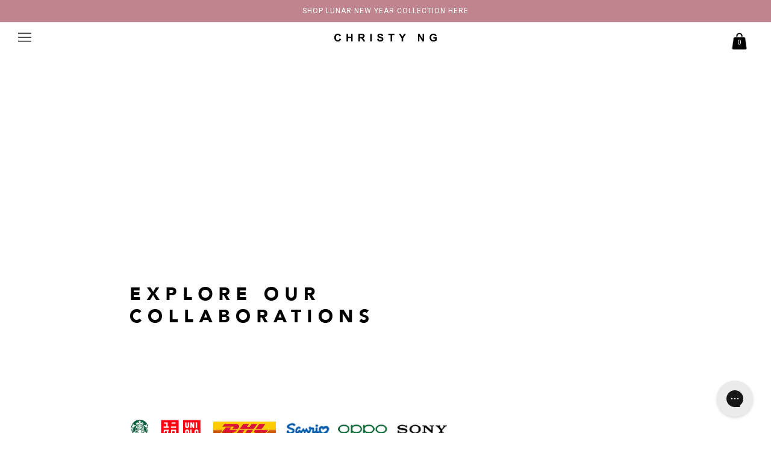

--- FILE ---
content_type: text/html; charset=utf-8
request_url: https://www.christyng.com/pages/collaborations
body_size: 63127
content:















<!doctype html>
<!--[if IE 9]> <html class="ie9 no-js"> <![endif]-->
<!-- [if (gt IE 9)|!(IE)]><! -->
<html class="no-js" lang="en">
  <!-- <![endif] -->
  
    

  <head>
    <script type="application/vnd.locksmith+json" data-locksmith>{"version":"v254","locked":false,"initialized":true,"scope":"page","access_granted":true,"access_denied":false,"requires_customer":false,"manual_lock":false,"remote_lock":false,"has_timeout":false,"remote_rendered":null,"hide_resource":false,"hide_links_to_resource":false,"transparent":true,"locks":{"all":[],"opened":[]},"keys":[],"keys_signature":"3f609852229932e7ba5646832e458180c2f8f40ee395ad784812001600320f01","state":{"template":"page.shogun.default","theme":120247844928,"product":null,"collection":null,"page":"collaborations","blog":null,"article":null,"app":null},"now":1769038033,"path":"\/pages\/collaborations","locale_root_url":"\/","canonical_url":"https:\/\/www.christyng.com\/pages\/collaborations","customer_id":null,"customer_id_signature":"3f609852229932e7ba5646832e458180c2f8f40ee395ad784812001600320f01","cart":null}</script><script data-locksmith>!function(){undefined;!function(){var s=window.Locksmith={},e=document.querySelector('script[type="application/vnd.locksmith+json"]'),n=e&&e.innerHTML;if(s.state={},s.util={},s.loading=!1,n)try{s.state=JSON.parse(n)}catch(d){}if(document.addEventListener&&document.querySelector){var o,a,i,t=[76,79,67,75,83,77,73,84,72,49,49],c=function(){a=t.slice(0)},l="style",r=function(e){e&&27!==e.keyCode&&"click"!==e.type||(document.removeEventListener("keydown",r),document.removeEventListener("click",r),o&&document.body.removeChild(o),o=null)};c(),document.addEventListener("keyup",function(e){if(e.keyCode===a[0]){if(clearTimeout(i),a.shift(),0<a.length)return void(i=setTimeout(c,1e3));c(),r(),(o=document.createElement("div"))[l].width="50%",o[l].maxWidth="1000px",o[l].height="85%",o[l].border="1px rgba(0, 0, 0, 0.2) solid",o[l].background="rgba(255, 255, 255, 0.99)",o[l].borderRadius="4px",o[l].position="fixed",o[l].top="50%",o[l].left="50%",o[l].transform="translateY(-50%) translateX(-50%)",o[l].boxShadow="0 2px 5px rgba(0, 0, 0, 0.3), 0 0 100vh 100vw rgba(0, 0, 0, 0.5)",o[l].zIndex="2147483645";var t=document.createElement("textarea");t.value=JSON.stringify(JSON.parse(n),null,2),t[l].border="none",t[l].display="block",t[l].boxSizing="border-box",t[l].width="100%",t[l].height="100%",t[l].background="transparent",t[l].padding="22px",t[l].fontFamily="monospace",t[l].fontSize="14px",t[l].color="#333",t[l].resize="none",t[l].outline="none",t.readOnly=!0,o.appendChild(t),document.body.appendChild(o),t.addEventListener("click",function(e){e.stopImmediatePropagation()}),t.select(),document.addEventListener("keydown",r),document.addEventListener("click",r)}})}s.isEmbedded=-1!==window.location.search.indexOf("_ab=0&_fd=0&_sc=1"),s.path=s.state.path||window.location.pathname,s.basePath=s.state.locale_root_url.concat("/apps/locksmith").replace(/^\/\//,"/"),s.reloading=!1,s.util.console=window.console||{log:function(){},error:function(){}},s.util.makeUrl=function(e,t){var n,o=s.basePath+e,a=[],i=s.cache();for(n in i)a.push(n+"="+encodeURIComponent(i[n]));for(n in t)a.push(n+"="+encodeURIComponent(t[n]));return s.state.customer_id&&(a.push("customer_id="+encodeURIComponent(s.state.customer_id)),a.push("customer_id_signature="+encodeURIComponent(s.state.customer_id_signature))),o+=(-1===o.indexOf("?")?"?":"&")+a.join("&")},s._initializeCallbacks=[],s.on=function(e,t){if("initialize"!==e)throw'Locksmith.on() currently only supports the "initialize" event';s._initializeCallbacks.push(t)},s.initializeSession=function(e){if(!s.isEmbedded){var t=!1,n=!0,o=!0;(e=e||{}).silent&&(o=n=!(t=!0)),s.ping({silent:t,spinner:n,reload:o,callback:function(){s._initializeCallbacks.forEach(function(e){e()})}})}},s.cache=function(e){var t={};try{var n=function a(e){return(document.cookie.match("(^|; )"+e+"=([^;]*)")||0)[2]};t=JSON.parse(decodeURIComponent(n("locksmith-params")||"{}"))}catch(d){}if(e){for(var o in e)t[o]=e[o];document.cookie="locksmith-params=; expires=Thu, 01 Jan 1970 00:00:00 GMT; path=/",document.cookie="locksmith-params="+encodeURIComponent(JSON.stringify(t))+"; path=/"}return t},s.cache.cart=s.state.cart,s.cache.cartLastSaved=null,s.params=s.cache(),s.util.reload=function(){s.reloading=!0;try{window.location.href=window.location.href.replace(/#.*/,"")}catch(d){s.util.console.error("Preferred reload method failed",d),window.location.reload()}},s.cache.saveCart=function(e){if(!s.cache.cart||s.cache.cart===s.cache.cartLastSaved)return e?e():null;var t=s.cache.cartLastSaved;s.cache.cartLastSaved=s.cache.cart,fetch("/cart/update.js",{method:"POST",headers:{"Content-Type":"application/json",Accept:"application/json"},body:JSON.stringify({attributes:{locksmith:s.cache.cart}})}).then(function(e){if(!e.ok)throw new Error("Cart update failed: "+e.status);return e.json()}).then(function(){e&&e()})["catch"](function(e){if(s.cache.cartLastSaved=t,!s.reloading)throw e})},s.util.spinnerHTML='<style>body{background:#FFF}@keyframes spin{from{transform:rotate(0deg)}to{transform:rotate(360deg)}}#loading{display:flex;width:100%;height:50vh;color:#777;align-items:center;justify-content:center}#loading .spinner{display:block;animation:spin 600ms linear infinite;position:relative;width:50px;height:50px}#loading .spinner-ring{stroke:currentColor;stroke-dasharray:100%;stroke-width:2px;stroke-linecap:round;fill:none}</style><div id="loading"><div class="spinner"><svg width="100%" height="100%"><svg preserveAspectRatio="xMinYMin"><circle class="spinner-ring" cx="50%" cy="50%" r="45%"></circle></svg></svg></div></div>',s.util.clobberBody=function(e){document.body.innerHTML=e},s.util.clobberDocument=function(e){e.responseText&&(e=e.responseText),document.documentElement&&document.removeChild(document.documentElement);var t=document.open("text/html","replace");t.writeln(e),t.close(),setTimeout(function(){var e=t.querySelector("[autofocus]");e&&e.focus()},100)},s.util.serializeForm=function(e){if(e&&"FORM"===e.nodeName){var t,n,o={};for(t=e.elements.length-1;0<=t;t-=1)if(""!==e.elements[t].name)switch(e.elements[t].nodeName){case"INPUT":switch(e.elements[t].type){default:case"text":case"hidden":case"password":case"button":case"reset":case"submit":o[e.elements[t].name]=e.elements[t].value;break;case"checkbox":case"radio":e.elements[t].checked&&(o[e.elements[t].name]=e.elements[t].value);break;case"file":}break;case"TEXTAREA":o[e.elements[t].name]=e.elements[t].value;break;case"SELECT":switch(e.elements[t].type){case"select-one":o[e.elements[t].name]=e.elements[t].value;break;case"select-multiple":for(n=e.elements[t].options.length-1;0<=n;n-=1)e.elements[t].options[n].selected&&(o[e.elements[t].name]=e.elements[t].options[n].value)}break;case"BUTTON":switch(e.elements[t].type){case"reset":case"submit":case"button":o[e.elements[t].name]=e.elements[t].value}}return o}},s.util.on=function(e,i,s,t){t=t||document;var c="locksmith-"+e+i,n=function(e){var t=e.target,n=e.target.parentElement,o=t&&t.className&&(t.className.baseVal||t.className)||"",a=n&&n.className&&(n.className.baseVal||n.className)||"";("string"==typeof o&&-1!==o.split(/\s+/).indexOf(i)||"string"==typeof a&&-1!==a.split(/\s+/).indexOf(i))&&!e[c]&&(e[c]=!0,s(e))};t.attachEvent?t.attachEvent(e,n):t.addEventListener(e,n,!1)},s.util.enableActions=function(e){s.util.on("click","locksmith-action",function(e){e.preventDefault();var t=e.target;t.dataset.confirmWith&&!confirm(t.dataset.confirmWith)||(t.disabled=!0,t.innerText=t.dataset.disableWith,s.post("/action",t.dataset.locksmithParams,{spinner:!1,type:"text",success:function(e){(e=JSON.parse(e.responseText)).message&&alert(e.message),s.util.reload()}}))},e)},s.util.inject=function(e,t){var n=["data","locksmith","append"];if(-1!==t.indexOf(n.join("-"))){var o=document.createElement("div");o.innerHTML=t,e.appendChild(o)}else e.innerHTML=t;var a,i,s=e.querySelectorAll("script");for(i=0;i<s.length;++i){a=s[i];var c=document.createElement("script");if(a.type&&(c.type=a.type),a.src)c.src=a.src;else{var l=document.createTextNode(a.innerHTML);c.appendChild(l)}e.appendChild(c)}var r=e.querySelector("[autofocus]");r&&r.focus()},s.post=function(e,t,n){!1!==(n=n||{}).spinner&&s.util.clobberBody(s.util.spinnerHTML);var o={};n.container===document?(o.layout=1,n.success=function(e){s.util.clobberDocument(e)}):n.container&&(o.layout=0,n.success=function(e){var t=document.getElementById(n.container);s.util.inject(t,e),t.id===t.firstChild.id&&t.parentElement.replaceChild(t.firstChild,t)}),n.form_type&&(t.form_type=n.form_type),n.include_layout_classes!==undefined&&(t.include_layout_classes=n.include_layout_classes),n.lock_id!==undefined&&(t.lock_id=n.lock_id),s.loading=!0;var a=s.util.makeUrl(e,o),i="json"===n.type||"text"===n.type;fetch(a,{method:"POST",headers:{"Content-Type":"application/json",Accept:i?"application/json":"text/html"},body:JSON.stringify(t)}).then(function(e){if(!e.ok)throw new Error("Request failed: "+e.status);return e.text()}).then(function(e){var t=n.success||s.util.clobberDocument;t(i?{responseText:e}:e)})["catch"](function(e){if(!s.reloading)if("dashboard.weglot.com"!==window.location.host){if(!n.silent)throw alert("Something went wrong! Please refresh and try again."),e;console.error(e)}else console.error(e)})["finally"](function(){s.loading=!1})},s.postResource=function(e,t){e.path=s.path,e.search=window.location.search,e.state=s.state,e.passcode&&(e.passcode=e.passcode.trim()),e.email&&(e.email=e.email.trim()),e.state.cart=s.cache.cart,e.locksmith_json=s.jsonTag,e.locksmith_json_signature=s.jsonTagSignature,s.post("/resource",e,t)},s.ping=function(e){if(!s.isEmbedded){e=e||{};var t=function(){e.reload?s.util.reload():"function"==typeof e.callback&&e.callback()};s.post("/ping",{path:s.path,search:window.location.search,state:s.state},{spinner:!!e.spinner,silent:"undefined"==typeof e.silent||e.silent,type:"text",success:function(e){e&&e.responseText?((e=JSON.parse(e.responseText)).messages&&0<e.messages.length&&s.showMessages(e.messages),e.cart&&s.cache.cart!==e.cart?(s.cache.cart=e.cart,s.cache.saveCart(function(){t(),e.cart&&e.cart.match(/^.+:/)&&s.util.reload()})):t()):console.error("[Locksmith] Invalid result in ping callback:",e)}})}},s.timeoutMonitor=function(){var e=s.cache.cart;s.ping({callback:function(){e!==s.cache.cart||setTimeout(function(){s.timeoutMonitor()},6e4)}})},s.showMessages=function(e){var t=document.createElement("div");t.style.position="fixed",t.style.left=0,t.style.right=0,t.style.bottom="-50px",t.style.opacity=0,t.style.background="#191919",t.style.color="#ddd",t.style.transition="bottom 0.2s, opacity 0.2s",t.style.zIndex=999999,t.innerHTML="        <style>          .locksmith-ab .locksmith-b { display: none; }          .locksmith-ab.toggled .locksmith-b { display: flex; }          .locksmith-ab.toggled .locksmith-a { display: none; }          .locksmith-flex { display: flex; flex-wrap: wrap; justify-content: space-between; align-items: center; padding: 10px 20px; }          .locksmith-message + .locksmith-message { border-top: 1px #555 solid; }          .locksmith-message a { color: inherit; font-weight: bold; }          .locksmith-message a:hover { color: inherit; opacity: 0.8; }          a.locksmith-ab-toggle { font-weight: inherit; text-decoration: underline; }          .locksmith-text { flex-grow: 1; }          .locksmith-cta { flex-grow: 0; text-align: right; }          .locksmith-cta button { transform: scale(0.8); transform-origin: left; }          .locksmith-cta > * { display: block; }          .locksmith-cta > * + * { margin-top: 10px; }          .locksmith-message a.locksmith-close { flex-grow: 0; text-decoration: none; margin-left: 15px; font-size: 30px; font-family: monospace; display: block; padding: 2px 10px; }                    @media screen and (max-width: 600px) {            .locksmith-wide-only { display: none !important; }            .locksmith-flex { padding: 0 15px; }            .locksmith-flex > * { margin-top: 5px; margin-bottom: 5px; }            .locksmith-cta { text-align: left; }          }                    @media screen and (min-width: 601px) {            .locksmith-narrow-only { display: none !important; }          }        </style>      "+e.map(function(e){return'<div class="locksmith-message">'+e+"</div>"}).join(""),document.body.appendChild(t),document.body.style.position="relative",document.body.parentElement.style.paddingBottom=t.offsetHeight+"px",setTimeout(function(){t.style.bottom=0,t.style.opacity=1},50),s.util.on("click","locksmith-ab-toggle",function(e){e.preventDefault();for(var t=e.target.parentElement;-1===t.className.split(" ").indexOf("locksmith-ab");)t=t.parentElement;-1!==t.className.split(" ").indexOf("toggled")?t.className=t.className.replace("toggled",""):t.className=t.className+" toggled"}),s.util.enableActions(t)}}()}();</script>
      <script data-locksmith>Locksmith.cache.cart=null</script>

  <script data-locksmith>Locksmith.jsonTag="{\"version\":\"v254\",\"locked\":false,\"initialized\":true,\"scope\":\"page\",\"access_granted\":true,\"access_denied\":false,\"requires_customer\":false,\"manual_lock\":false,\"remote_lock\":false,\"has_timeout\":false,\"remote_rendered\":null,\"hide_resource\":false,\"hide_links_to_resource\":false,\"transparent\":true,\"locks\":{\"all\":[],\"opened\":[]},\"keys\":[],\"keys_signature\":\"3f609852229932e7ba5646832e458180c2f8f40ee395ad784812001600320f01\",\"state\":{\"template\":\"page.shogun.default\",\"theme\":120247844928,\"product\":null,\"collection\":null,\"page\":\"collaborations\",\"blog\":null,\"article\":null,\"app\":null},\"now\":1769038033,\"path\":\"\\\/pages\\\/collaborations\",\"locale_root_url\":\"\\\/\",\"canonical_url\":\"https:\\\/\\\/www.christyng.com\\\/pages\\\/collaborations\",\"customer_id\":null,\"customer_id_signature\":\"3f609852229932e7ba5646832e458180c2f8f40ee395ad784812001600320f01\",\"cart\":null}";Locksmith.jsonTagSignature="1369a138812b22e68bff56e73886e127ea13c4a4bd960e8d3afa8a602658137e"</script>
    <!-- Google Tag Manager -->
    <script>
      (function(w,d,s,l,i){w[l]=w[l]||[];w[l].push({'gtm.start':
      new Date().getTime(),event:'gtm.js'});var f=d.getElementsByTagName(s)[0],
      j=d.createElement(s),dl=l!='dataLayer'?'&l='+l:'';j.async=true;j.src=
      'https://www.googletagmanager.com/gtm.js?id='+i+dl;f.parentNode.insertBefore(j,f);
      })(window,document,'script','dataLayer','GTM-KTCJV6MT');
    </script>
    <!-- End Google Tag Manager -->
    <script>
      document.addEventListener('easylocation_before_runn', function(){ easylocation.supportsLocalStorage = function(){ return false; } });
    </script>

    <!-- Maker Theme - Version 5.4.1 by Troop Themes - https://troopthemes.com/ -->
    <meta name="p:domain_verify" content="88f448236cd8ea5036a305fe878fcab9">
    <meta name="p:domain_verify" content="b4f7e81794dc70b3bdda3df7026df548"/>
    <meta charset="UTF-8">
    <meta http-equiv="X-UA-Compatible" content="IE=edge,chrome=1">
    <meta name="viewport" content="width=device-width, initial-scale=1.0, maximum-scale=5.0">
    
<meta name="description" content="Explore our curated list of exclusive collaborations featuring international brands like Starbucks, Uniqlo, DHL, Sanrio and many more. If you&#39;re interested in corporate orders, we also create custom designs to meet your needs.">


    


<meta property="og:type" content="website">
<meta property="og:title" content="Collaborations">

    <meta
      property="og:image"
      content="http://www.christyng.com/cdn/shop/files/CN_favicon_600x600.png?v=1613784792"
    >
    <meta
      property="og:image:secure_url"
      content="https://www.christyng.com/cdn/shop/files/CN_favicon_600x600.png?v=1613784792"
    >
  





<meta property="og:url" content="https://www.christyng.com/pages/collaborations">
<meta property="og:site_name" content="Christy Ng"><meta property="og:description" content="Explore our curated list of exclusive collaborations featuring international brands like Starbucks, Uniqlo, DHL, Sanrio and many more. If you&#39;re interested in corporate orders, we also create custom designs to meet your needs.">


<meta name="twitter:card" content="summary"><meta name="twitter:description" content="Explore our curated list of exclusive collaborations featuring international brands like Starbucks, Uniqlo, DHL, Sanrio and many more. If you&#39;re interested in corporate orders, we also create custom designs to meet your needs.">

<meta name="twitter:title" content="Collaborations">

    <meta
      property="twitter:image"
      content="https://www.christyng.com/cdn/shop/files/CN_favicon_480x480.png?v=1613784792"
    >
  



    <link rel="canonical" href="https://www.christyng.com/pages/collaborations">
    <link rel="preconnect" href="https://cdn.shopify.com">

    
      <link rel="shortcut icon" href="//www.christyng.com/cdn/shop/files/CN_favicon_32x32.png?v=1613784792" type="image/png">
    

    
      <title>
        Collaborations
        |
        Christy Ng
      </title>
    

    
  <script>window.performance && window.performance.mark && window.performance.mark('shopify.content_for_header.start');</script><meta name="google-site-verification" content="J-MSFlpKfC-BFnyMFk3VkLq20OepnsJR1NAk-I7V7Xo">
<meta id="shopify-digital-wallet" name="shopify-digital-wallet" content="/28132048960/digital_wallets/dialog">
<meta name="shopify-checkout-api-token" content="ade090ec28f3129e3b7ebe8d7d1dfd1a">
<meta id="in-context-paypal-metadata" data-shop-id="28132048960" data-venmo-supported="false" data-environment="production" data-locale="en_US" data-paypal-v4="true" data-currency="MYR">
<script async="async" src="/checkouts/internal/preloads.js?locale=en-MY"></script>
<script id="shopify-features" type="application/json">{"accessToken":"ade090ec28f3129e3b7ebe8d7d1dfd1a","betas":["rich-media-storefront-analytics"],"domain":"www.christyng.com","predictiveSearch":true,"shopId":28132048960,"locale":"en"}</script>
<script>var Shopify = Shopify || {};
Shopify.shop = "christy-ng.myshopify.com";
Shopify.locale = "en";
Shopify.currency = {"active":"MYR","rate":"1.0"};
Shopify.country = "MY";
Shopify.theme = {"name":"Maker x Jumpstart (Mod by O2O) v2","id":120247844928,"schema_name":"Maker","schema_version":"5.4.1","theme_store_id":765,"role":"main"};
Shopify.theme.handle = "null";
Shopify.theme.style = {"id":null,"handle":null};
Shopify.cdnHost = "www.christyng.com/cdn";
Shopify.routes = Shopify.routes || {};
Shopify.routes.root = "/";</script>
<script type="module">!function(o){(o.Shopify=o.Shopify||{}).modules=!0}(window);</script>
<script>!function(o){function n(){var o=[];function n(){o.push(Array.prototype.slice.apply(arguments))}return n.q=o,n}var t=o.Shopify=o.Shopify||{};t.loadFeatures=n(),t.autoloadFeatures=n()}(window);</script>
<script id="shop-js-analytics" type="application/json">{"pageType":"page"}</script>
<script defer="defer" async type="module" src="//www.christyng.com/cdn/shopifycloud/shop-js/modules/v2/client.init-shop-cart-sync_BT-GjEfc.en.esm.js"></script>
<script defer="defer" async type="module" src="//www.christyng.com/cdn/shopifycloud/shop-js/modules/v2/chunk.common_D58fp_Oc.esm.js"></script>
<script defer="defer" async type="module" src="//www.christyng.com/cdn/shopifycloud/shop-js/modules/v2/chunk.modal_xMitdFEc.esm.js"></script>
<script type="module">
  await import("//www.christyng.com/cdn/shopifycloud/shop-js/modules/v2/client.init-shop-cart-sync_BT-GjEfc.en.esm.js");
await import("//www.christyng.com/cdn/shopifycloud/shop-js/modules/v2/chunk.common_D58fp_Oc.esm.js");
await import("//www.christyng.com/cdn/shopifycloud/shop-js/modules/v2/chunk.modal_xMitdFEc.esm.js");

  window.Shopify.SignInWithShop?.initShopCartSync?.({"fedCMEnabled":true,"windoidEnabled":true});

</script>
<script>(function() {
  var isLoaded = false;
  function asyncLoad() {
    if (isLoaded) return;
    isLoaded = true;
    var urls = ["https:\/\/na.shgcdn3.com\/collector.js?shop=christy-ng.myshopify.com","https:\/\/formbuilder.hulkapps.com\/skeletopapp.js?shop=christy-ng.myshopify.com","https:\/\/cdn1.stamped.io\/files\/widget.min.js?shop=christy-ng.myshopify.com","https:\/\/wiser.expertvillagemedia.com\/assets\/js\/wiser_script.js?shop=christy-ng.myshopify.com","https:\/\/wiser.expertvillagemedia.com\/assets\/js\/wiser_script.js?shop=christy-ng.myshopify.com","https:\/\/instafeed.nfcube.com\/cdn\/74c9634c79a99347d3d657d4d1fe4ad2.js?shop=christy-ng.myshopify.com","https:\/\/config.gorgias.chat\/bundle-loader\/01GYCCFXMWDQ976FQGY6WRMG3J?source=shopify1click\u0026shop=christy-ng.myshopify.com","https:\/\/static.klaviyo.com\/onsite\/js\/TeXiBg\/klaviyo.js?company_id=TeXiBg\u0026shop=christy-ng.myshopify.com","https:\/\/cdn.9gtb.com\/loader.js?g_cvt_id=8ba64d17-b1bf-421c-bafa-8089fdb0fba5\u0026shop=christy-ng.myshopify.com","https:\/\/atome-paylater-fe.s3-accelerate.amazonaws.com\/merchant-plugins\/production\/static\/price_divider\/main.js?platform=SHOPIFY\u0026country=MY\u0026price_divider_applied_on=all\u0026shop=christy-ng.myshopify.com","\/\/backinstock.useamp.com\/widget\/80426_1767159808.js?category=bis\u0026v=6\u0026shop=christy-ng.myshopify.com"];
    for (var i = 0; i < urls.length; i++) {
      var s = document.createElement('script');
      s.type = 'text/javascript';
      s.async = true;
      s.src = urls[i];
      var x = document.getElementsByTagName('script')[0];
      x.parentNode.insertBefore(s, x);
    }
  };
  if(window.attachEvent) {
    window.attachEvent('onload', asyncLoad);
  } else {
    window.addEventListener('load', asyncLoad, false);
  }
})();</script>
<script id="__st">var __st={"a":28132048960,"offset":28800,"reqid":"a31fd152-ab88-4aa8-b136-2230e627223e-1769038033","pageurl":"www.christyng.com\/pages\/collaborations","s":"pages-84295811136","u":"db3d8b48b104","p":"page","rtyp":"page","rid":84295811136};</script>
<script>window.ShopifyPaypalV4VisibilityTracking = true;</script>
<script id="captcha-bootstrap">!function(){'use strict';const t='contact',e='account',n='new_comment',o=[[t,t],['blogs',n],['comments',n],[t,'customer']],c=[[e,'customer_login'],[e,'guest_login'],[e,'recover_customer_password'],[e,'create_customer']],r=t=>t.map((([t,e])=>`form[action*='/${t}']:not([data-nocaptcha='true']) input[name='form_type'][value='${e}']`)).join(','),a=t=>()=>t?[...document.querySelectorAll(t)].map((t=>t.form)):[];function s(){const t=[...o],e=r(t);return a(e)}const i='password',u='form_key',d=['recaptcha-v3-token','g-recaptcha-response','h-captcha-response',i],f=()=>{try{return window.sessionStorage}catch{return}},m='__shopify_v',_=t=>t.elements[u];function p(t,e,n=!1){try{const o=window.sessionStorage,c=JSON.parse(o.getItem(e)),{data:r}=function(t){const{data:e,action:n}=t;return t[m]||n?{data:e,action:n}:{data:t,action:n}}(c);for(const[e,n]of Object.entries(r))t.elements[e]&&(t.elements[e].value=n);n&&o.removeItem(e)}catch(o){console.error('form repopulation failed',{error:o})}}const l='form_type',E='cptcha';function T(t){t.dataset[E]=!0}const w=window,h=w.document,L='Shopify',v='ce_forms',y='captcha';let A=!1;((t,e)=>{const n=(g='f06e6c50-85a8-45c8-87d0-21a2b65856fe',I='https://cdn.shopify.com/shopifycloud/storefront-forms-hcaptcha/ce_storefront_forms_captcha_hcaptcha.v1.5.2.iife.js',D={infoText:'Protected by hCaptcha',privacyText:'Privacy',termsText:'Terms'},(t,e,n)=>{const o=w[L][v],c=o.bindForm;if(c)return c(t,g,e,D).then(n);var r;o.q.push([[t,g,e,D],n]),r=I,A||(h.body.append(Object.assign(h.createElement('script'),{id:'captcha-provider',async:!0,src:r})),A=!0)});var g,I,D;w[L]=w[L]||{},w[L][v]=w[L][v]||{},w[L][v].q=[],w[L][y]=w[L][y]||{},w[L][y].protect=function(t,e){n(t,void 0,e),T(t)},Object.freeze(w[L][y]),function(t,e,n,w,h,L){const[v,y,A,g]=function(t,e,n){const i=e?o:[],u=t?c:[],d=[...i,...u],f=r(d),m=r(i),_=r(d.filter((([t,e])=>n.includes(e))));return[a(f),a(m),a(_),s()]}(w,h,L),I=t=>{const e=t.target;return e instanceof HTMLFormElement?e:e&&e.form},D=t=>v().includes(t);t.addEventListener('submit',(t=>{const e=I(t);if(!e)return;const n=D(e)&&!e.dataset.hcaptchaBound&&!e.dataset.recaptchaBound,o=_(e),c=g().includes(e)&&(!o||!o.value);(n||c)&&t.preventDefault(),c&&!n&&(function(t){try{if(!f())return;!function(t){const e=f();if(!e)return;const n=_(t);if(!n)return;const o=n.value;o&&e.removeItem(o)}(t);const e=Array.from(Array(32),(()=>Math.random().toString(36)[2])).join('');!function(t,e){_(t)||t.append(Object.assign(document.createElement('input'),{type:'hidden',name:u})),t.elements[u].value=e}(t,e),function(t,e){const n=f();if(!n)return;const o=[...t.querySelectorAll(`input[type='${i}']`)].map((({name:t})=>t)),c=[...d,...o],r={};for(const[a,s]of new FormData(t).entries())c.includes(a)||(r[a]=s);n.setItem(e,JSON.stringify({[m]:1,action:t.action,data:r}))}(t,e)}catch(e){console.error('failed to persist form',e)}}(e),e.submit())}));const S=(t,e)=>{t&&!t.dataset[E]&&(n(t,e.some((e=>e===t))),T(t))};for(const o of['focusin','change'])t.addEventListener(o,(t=>{const e=I(t);D(e)&&S(e,y())}));const B=e.get('form_key'),M=e.get(l),P=B&&M;t.addEventListener('DOMContentLoaded',(()=>{const t=y();if(P)for(const e of t)e.elements[l].value===M&&p(e,B);[...new Set([...A(),...v().filter((t=>'true'===t.dataset.shopifyCaptcha))])].forEach((e=>S(e,t)))}))}(h,new URLSearchParams(w.location.search),n,t,e,['guest_login'])})(!0,!0)}();</script>
<script integrity="sha256-4kQ18oKyAcykRKYeNunJcIwy7WH5gtpwJnB7kiuLZ1E=" data-source-attribution="shopify.loadfeatures" defer="defer" src="//www.christyng.com/cdn/shopifycloud/storefront/assets/storefront/load_feature-a0a9edcb.js" crossorigin="anonymous"></script>
<script data-source-attribution="shopify.dynamic_checkout.dynamic.init">var Shopify=Shopify||{};Shopify.PaymentButton=Shopify.PaymentButton||{isStorefrontPortableWallets:!0,init:function(){window.Shopify.PaymentButton.init=function(){};var t=document.createElement("script");t.src="https://www.christyng.com/cdn/shopifycloud/portable-wallets/latest/portable-wallets.en.js",t.type="module",document.head.appendChild(t)}};
</script>
<script data-source-attribution="shopify.dynamic_checkout.buyer_consent">
  function portableWalletsHideBuyerConsent(e){var t=document.getElementById("shopify-buyer-consent"),n=document.getElementById("shopify-subscription-policy-button");t&&n&&(t.classList.add("hidden"),t.setAttribute("aria-hidden","true"),n.removeEventListener("click",e))}function portableWalletsShowBuyerConsent(e){var t=document.getElementById("shopify-buyer-consent"),n=document.getElementById("shopify-subscription-policy-button");t&&n&&(t.classList.remove("hidden"),t.removeAttribute("aria-hidden"),n.addEventListener("click",e))}window.Shopify?.PaymentButton&&(window.Shopify.PaymentButton.hideBuyerConsent=portableWalletsHideBuyerConsent,window.Shopify.PaymentButton.showBuyerConsent=portableWalletsShowBuyerConsent);
</script>
<script data-source-attribution="shopify.dynamic_checkout.cart.bootstrap">document.addEventListener("DOMContentLoaded",(function(){function t(){return document.querySelector("shopify-accelerated-checkout-cart, shopify-accelerated-checkout")}if(t())Shopify.PaymentButton.init();else{new MutationObserver((function(e,n){t()&&(Shopify.PaymentButton.init(),n.disconnect())})).observe(document.body,{childList:!0,subtree:!0})}}));
</script>
<link id="shopify-accelerated-checkout-styles" rel="stylesheet" media="screen" href="https://www.christyng.com/cdn/shopifycloud/portable-wallets/latest/accelerated-checkout-backwards-compat.css" crossorigin="anonymous">
<style id="shopify-accelerated-checkout-cart">
        #shopify-buyer-consent {
  margin-top: 1em;
  display: inline-block;
  width: 100%;
}

#shopify-buyer-consent.hidden {
  display: none;
}

#shopify-subscription-policy-button {
  background: none;
  border: none;
  padding: 0;
  text-decoration: underline;
  font-size: inherit;
  cursor: pointer;
}

#shopify-subscription-policy-button::before {
  box-shadow: none;
}

      </style>

<script>window.performance && window.performance.mark && window.performance.mark('shopify.content_for_header.end');</script>
  



  <script type="text/javascript">
    window.__shgProducts = window.__shgProducts || {};
    

      
    
  </script>



  <script type="text/javascript">
    
      window.__shgMoneyFormat = window.__shgMoneyFormat || {"MYR":{"currency":"MYR","currency_symbol":"RM","currency_symbol_location":"left","decimal_places":2,"decimal_separator":".","thousands_separator":","}};
    
    window.__shgCurrentCurrencyCode = window.__shgCurrentCurrencyCode || {
      currency: "MYR",
      currency_symbol: "RM",
      decimal_separator: ".",
      thousands_separator: ",",
      decimal_places: 2,
      currency_symbol_location: "left"
    };
  </script>



<script>window.BOLD = window.BOLD || {};
    window.BOLD.common = window.BOLD.common || {};
    window.BOLD.common.Shopify = window.BOLD.common.Shopify || {};
    window.BOLD.common.Shopify.shop = {
      domain: 'www.christyng.com',
      permanent_domain: 'christy-ng.myshopify.com',
      url: 'https://www.christyng.com',
      secure_url: 'https://www.christyng.com',
      money_format: "\u003cspan class=money\u003eRM{{amount}}\u003c\/span\u003e",
      currency: "MYR"
    };
    window.BOLD.common.Shopify.customer = {
      id: null,
      tags: null,
    };
    window.BOLD.common.Shopify.cart = {"note":null,"attributes":{},"original_total_price":0,"total_price":0,"total_discount":0,"total_weight":0.0,"item_count":0,"items":[],"requires_shipping":false,"currency":"MYR","items_subtotal_price":0,"cart_level_discount_applications":[],"checkout_charge_amount":0};
    window.BOLD.common.template = 'page';window.BOLD.common.Shopify.formatMoney = function(money, format) {
        function n(t, e) {
            return "undefined" == typeof t ? e : t
        }
        function r(t, e, r, i) {
            if (e = n(e, 2),
                r = n(r, ","),
                i = n(i, "."),
            isNaN(t) || null == t)
                return 0;
            t = (t / 100).toFixed(e);
            var o = t.split(".")
                , a = o[0].replace(/(\d)(?=(\d\d\d)+(?!\d))/g, "$1" + r)
                , s = o[1] ? i + o[1] : "";
            return a + s
        }
        "string" == typeof money && (money = money.replace(".", ""));
        var i = ""
            , o = /\{\{\s*(\w+)\s*\}\}/
            , a = format || window.BOLD.common.Shopify.shop.money_format || window.Shopify.money_format || "$ {{ amount }}";
        switch (a.match(o)[1]) {
            case "amount":
                i = r(money, 2, ",", ".");
                break;
            case "amount_no_decimals":
                i = r(money, 0, ",", ".");
                break;
            case "amount_with_comma_separator":
                i = r(money, 2, ".", ",");
                break;
            case "amount_no_decimals_with_comma_separator":
                i = r(money, 0, ".", ",");
                break;
            case "amount_with_space_separator":
                i = r(money, 2, " ", ",");
                break;
            case "amount_no_decimals_with_space_separator":
                i = r(money, 0, " ", ",");
                break;
            case "amount_with_apostrophe_separator":
                i = r(money, 2, "'", ".");
                break;
        }
        return a.replace(o, i);
    };
    window.BOLD.common.Shopify.saveProduct = function (handle, product) {
      if (typeof handle === 'string' && typeof window.BOLD.common.Shopify.products[handle] === 'undefined') {
        if (typeof product === 'number') {
          window.BOLD.common.Shopify.handles[product] = handle;
          product = { id: product };
        }
        window.BOLD.common.Shopify.products[handle] = product;
      }
    };
    window.BOLD.common.Shopify.saveVariant = function (variant_id, variant) {
      if (typeof variant_id === 'number' && typeof window.BOLD.common.Shopify.variants[variant_id] === 'undefined') {
        window.BOLD.common.Shopify.variants[variant_id] = variant;
      }
    };window.BOLD.common.Shopify.products = window.BOLD.common.Shopify.products || {};
    window.BOLD.common.Shopify.variants = window.BOLD.common.Shopify.variants || {};
    window.BOLD.common.Shopify.handles = window.BOLD.common.Shopify.handles || {};window.BOLD.common.Shopify.saveProduct(null, null);window.BOLD.apps_installed = {"Product Upsell":3} || {};window.BOLD.common.Shopify.metafields = window.BOLD.common.Shopify.metafields || {};window.BOLD.common.Shopify.metafields["bold_rp"] = {};window.BOLD.common.Shopify.metafields["bold_csp_defaults"] = {};window.BOLD.common.cacheParams = window.BOLD.common.cacheParams || {};
</script><link href="//www.christyng.com/cdn/shop/t/20/assets/bold-upsell.css?v=51915886505602322711622539833" rel="stylesheet" type="text/css" media="all" />
<link href="//www.christyng.com/cdn/shop/t/20/assets/bold-upsell-custom.css?v=150135899998303055901622539832" rel="stylesheet" type="text/css" media="all" />








<style>
  
  @font-face {
  font-family: Roboto;
  font-weight: 500;
  font-style: normal;
  font-display: swap;
  src: url("//www.christyng.com/cdn/fonts/roboto/roboto_n5.250d51708d76acbac296b0e21ede8f81de4e37aa.woff2") format("woff2"),
       url("//www.christyng.com/cdn/fonts/roboto/roboto_n5.535e8c56f4cbbdea416167af50ab0ff1360a3949.woff") format("woff");
}


  
  
    @font-face {
  font-family: Roboto;
  font-weight: 400;
  font-style: normal;
  font-display: swap;
  src: url("//www.christyng.com/cdn/fonts/roboto/roboto_n4.2019d890f07b1852f56ce63ba45b2db45d852cba.woff2") format("woff2"),
       url("//www.christyng.com/cdn/fonts/roboto/roboto_n4.238690e0007583582327135619c5f7971652fa9d.woff") format("woff");
}

  

  
  @font-face {
  font-family: Roboto;
  font-weight: 400;
  font-style: normal;
  font-display: swap;
  src: url("//www.christyng.com/cdn/fonts/roboto/roboto_n4.2019d890f07b1852f56ce63ba45b2db45d852cba.woff2") format("woff2"),
       url("//www.christyng.com/cdn/fonts/roboto/roboto_n4.238690e0007583582327135619c5f7971652fa9d.woff") format("woff");
}


  
  
    @font-face {
  font-family: Roboto;
  font-weight: 700;
  font-style: normal;
  font-display: swap;
  src: url("//www.christyng.com/cdn/fonts/roboto/roboto_n7.f38007a10afbbde8976c4056bfe890710d51dec2.woff2") format("woff2"),
       url("//www.christyng.com/cdn/fonts/roboto/roboto_n7.94bfdd3e80c7be00e128703d245c207769d763f9.woff") format("woff");
}

  

  
  @font-face {
  font-family: Roboto;
  font-weight: 400;
  font-style: normal;
  font-display: swap;
  src: url("//www.christyng.com/cdn/fonts/roboto/roboto_n4.2019d890f07b1852f56ce63ba45b2db45d852cba.woff2") format("woff2"),
       url("//www.christyng.com/cdn/fonts/roboto/roboto_n4.238690e0007583582327135619c5f7971652fa9d.woff") format("woff");
}


  
  
    @font-face {
  font-family: Roboto;
  font-weight: 700;
  font-style: normal;
  font-display: swap;
  src: url("//www.christyng.com/cdn/fonts/roboto/roboto_n7.f38007a10afbbde8976c4056bfe890710d51dec2.woff2") format("woff2"),
       url("//www.christyng.com/cdn/fonts/roboto/roboto_n7.94bfdd3e80c7be00e128703d245c207769d763f9.woff") format("woff");
}

  

  
  
    @font-face {
  font-family: Roboto;
  font-weight: 400;
  font-style: italic;
  font-display: swap;
  src: url("//www.christyng.com/cdn/fonts/roboto/roboto_i4.57ce898ccda22ee84f49e6b57ae302250655e2d4.woff2") format("woff2"),
       url("//www.christyng.com/cdn/fonts/roboto/roboto_i4.b21f3bd061cbcb83b824ae8c7671a82587b264bf.woff") format("woff");
}

  

  
  
    @font-face {
  font-family: Roboto;
  font-weight: 700;
  font-style: italic;
  font-display: swap;
  src: url("//www.christyng.com/cdn/fonts/roboto/roboto_i7.7ccaf9410746f2c53340607c42c43f90a9005937.woff2") format("woff2"),
       url("//www.christyng.com/cdn/fonts/roboto/roboto_i7.49ec21cdd7148292bffea74c62c0df6e93551516.woff") format("woff");
}

  
</style>

<style>
  :root {
    --font--section-heading--size: 24px;
    --font--block-heading--size: 18px;
    --font--heading--uppercase: uppercase;
    --font--paragraph--size: 14px;

    --font--heading--family: Roboto, sans-serif;
    --font--heading--weight: 500;
    --font--heading--normal-weight: 400;
    --font--heading--style: normal;

    --font--accent--family: Roboto, sans-serif;
    --font--accent--weight: 400;
    --font--accent--style: normal;

    --font--paragraph--family: Roboto, sans-serif;
    --font--paragraph--weight: 400;
    --font--paragraph--style: normal;
    --font--bolder-paragraph--weight: 700;

    --image--loading-animation: url('//www.christyng.com/cdn/shop/t/20/assets/AjaxLoader.gif?v=66431031005733996371622539817');
    --image--grabbing-icon: url('//www.christyng.com/cdn/shop/t/20/assets/grabbing.png?v=162995541551579154171622539837');
  }
</style>
    <style>
  :root {
    --bg-color--body: #ffffff;
    --color--body: #111111;
    --color--body--light: #414141;
    --color--alternative: #ffffff;
    --bg-color--panel: #f4f4f4;
    --color--important: #a32424;
    --color--button: #ffffff;
    --bdr-color--button: #ffffff;
    --bg-color--button: #111111;
    --color-theme--modal: ;
    --color--header: #444444;
    --color--header--logo: #444444;
    --color--footer: #ffffff;
    --bg-color--footer: #c0848e;
    --color--announcement: #ffffff;
    --bg-color--announcement: #c0848e;
    --bg-color--footer: #c0848e;
    --bg-color--footer--button: ;
    --bdr-color--footer: ;
    --color--popup: ;
    --bg-color--popup: ;
    --color--collection--title: #ffffff;

    --header--logo--height: px;
  }
</style>

    <link href="//www.christyng.com/cdn/shop/t/20/assets/theme.css?v=60598809258942627581704769499" rel="stylesheet" type="text/css" media="all" />
    <link href="//www.christyng.com/cdn/shop/t/20/assets/theme--customizations.css?v=141820128438214077891753324844" rel="stylesheet" type="text/css" media="all" />
    <link href="//www.christyng.com/cdn/shop/t/20/assets/jumpstart_reset_styles.scss.css?v=69704044994287843471768527815" rel="stylesheet" type="text/css" media="all" />
    <link rel="stylesheet" href="https://unpkg.com/flickity@2/dist/flickity.min.css">
    <script>
  var theme = {};
  theme.classes = {};
  theme.partials = {};
  theme.settings = {};
  theme.shop = {};
  theme.swatches = {};
  theme.translations = {};
  theme.urls = {};
  theme.utils = {};

  theme.settings.cart_type = 'drawer';
  theme.shop.money_format = "\u003cspan class=money\u003eRM{{amount}}\u003c\/span\u003e";
  theme.translations.cart_subtotal = 'Subtotal';
  theme.translations.mailing_list_success_message = 'Thanks for signing up!';
  theme.translations.mailing_list_email_blank = 'Email field is blank';
  theme.urls.cart = '/cart';
  theme.urls.product_recommendations = '/recommendations/products';
  theme.urls.search = '/search';

  




    
    
     theme.swatches['yellow'] = '//www.christyng.com/cdn/shop/files/yellow_100x.png?v=125272397392303959';
    

    
    
     theme.swatches['mauve'] = '//www.christyng.com/cdn/shop/files/color-mauve_100x.png?v=14595380886669764494';
    

    
    
     theme.swatches['white'] = '//www.christyng.com/cdn/shop/files/color-white_100x.png?v=1548310403313959668';
    

    
    
     theme.swatches['nude'] = '//www.christyng.com/cdn/shop/files/color-nude_100x.png?v=6060544543635679635';
    

    
    
     theme.swatches['yellow'] = '//www.christyng.com/cdn/shop/files/color-yellow_100x.png?v=125272397392303959';
    

    
    
     theme.swatches['purple'] = '//www.christyng.com/cdn/shop/files/color-purple_100x.png?v=9673744300859452191';
    

    
    
     theme.swatches['green'] = '//www.christyng.com/cdn/shop/files/color-green_100x.png?v=13808855473660417714';
    

    
    
     theme.swatches['black'] = '//www.christyng.com/cdn/shop/files/color-black_100x.png?v=17449345529727668972';
    

    
    
     theme.swatches['brown'] = '//www.christyng.com/cdn/shop/files/color-brown_100x.png?v=15734492550909275673';
    

    
    
     theme.swatches['blue'] = '//www.christyng.com/cdn/shop/files/color-blue_100x.png?v=9420138633022141739';
    

    
    
     theme.swatches['90sbabymule'] = '//www.christyng.com/cdn/shop/files/90-s-baby-mule_100x.png?v=4168325324141897883';
    

    
    
     theme.swatches['almond'] = '//www.christyng.com/cdn/shop/files/almond_100x.png?v=14442021851708390203';
    

    
    
     theme.swatches['apricot'] = '//www.christyng.com/cdn/shop/files/apricot_100x.png?v=17853058256094112464';
    

    
    
     theme.swatches['apricotnectar'] = '//www.christyng.com/cdn/shop/files/apricot-nectar_100x.png?v=16175837838054965445';
    

    
    
     theme.swatches['arcticsilver'] = '//www.christyng.com/cdn/shop/files/arctic-silver_100x.png?v=6201446362046341482';
    

    
    
     theme.swatches['armygreen'] = '//www.christyng.com/cdn/shop/files/army-green_100x.png?v=1083197578046177373';
    

    
    
     theme.swatches['babyblue'] = '//www.christyng.com/cdn/shop/files/baby-blue_100x.png?v=11887806935342801679';
    

    
    
     theme.swatches['babypink'] = '//www.christyng.com/cdn/shop/files/baby-pink_100x.png?v=11890864588940602681';
    

    
    
     theme.swatches['beidge'] = '//www.christyng.com/cdn/shop/files/beidge_100x.png?v=10238805826284328171';
    

    
    
     theme.swatches['beige'] = '//www.christyng.com/cdn/shop/files/beige_100x.png?v=166735715212539111';
    

    
    
     theme.swatches['black'] = '//www.christyng.com/cdn/shop/files/black_100x.png?v=12662304448326564986';
    

    
    
     theme.swatches['blackglitter'] = '//www.christyng.com/cdn/shop/files/black-glitter_100x.png?v=15586966511209488612';
    

    
    
     theme.swatches['blacklace'] = '//www.christyng.com/cdn/shop/files/black-lace_100x.png?v=17563485097708977411';
    

    
    
     theme.swatches['blackred'] = '//www.christyng.com/cdn/shop/files/black-red_100x.png?v=1425074723123109221';
    

    
    
     theme.swatches['blacksuede'] = '//www.christyng.com/cdn/shop/files/black-suede_100x.png?v=1434409738757248707';
    

    
    
     theme.swatches['blue'] = '//www.christyng.com/cdn/shop/files/blue_100x.png?v=9420138633022141739';
    

    
    
     theme.swatches['blush'] = '//www.christyng.com/cdn/shop/files/blush_100x.png?v=7426241926360499198';
    

    
    
     theme.swatches['blushpink'] = '//www.christyng.com/cdn/shop/files/blush-pink_100x.png?v=6602777215422646526';
    

    
    
     theme.swatches['bronze'] = '//www.christyng.com/cdn/shop/files/bronze_100x.png?v=6435914295156120039';
    

    
    
     theme.swatches['bronzeglitter'] = '//www.christyng.com/cdn/shop/files/bronze-glitter_100x.png?v=8088446198748332291';
    

    
    
     theme.swatches['brown'] = '//www.christyng.com/cdn/shop/files/brown_100x.png?v=15734492550909275673';
    

    
    
     theme.swatches['burgundy'] = '//www.christyng.com/cdn/shop/files/burgundy_100x.png?v=12061194743592787207';
    

    
    
     theme.swatches['burntorange'] = '//www.christyng.com/cdn/shop/files/burnt-orange_100x.png?v=13349716171582840455';
    

    
    
     theme.swatches['buttercream'] = '//www.christyng.com/cdn/shop/files/buttercream_100x.png?v=6350162463389870756';
    

    
    
     theme.swatches['butterscotch'] = '//www.christyng.com/cdn/shop/files/butterscotch_100x.png?v=15055824848718488603';
    

    
    
     theme.swatches['cafeaulaitmule'] = '//www.christyng.com/cdn/shop/files/cafe-au-lait-mule_100x.png?v=9797195416597609340';
    

    
    
     theme.swatches['californiagirl'] = '//www.christyng.com/cdn/shop/files/california-girl_100x.png?v=11534922947230410574';
    

    
    
     theme.swatches['californiagirlmule'] = '//www.christyng.com/cdn/shop/files/california-girl-mule_100x.png?v=4736115207453327579';
    

    
    
     theme.swatches['camelbrown'] = '//www.christyng.com/cdn/shop/files/camel-brown_100x.png?v=14431464305046693850';
    

    
    
     theme.swatches['cappuccino'] = '//www.christyng.com/cdn/shop/files/cappuccino_100x.png?v=1924641498041975568';
    

    
    
     theme.swatches['cappucino'] = '//www.christyng.com/cdn/shop/files/cappucino_100x.png?v=1924641498041975568';
    

    
    
     theme.swatches['caramel'] = '//www.christyng.com/cdn/shop/files/caramel_100x.png?v=6656509358380854804';
    

    
    
     theme.swatches['caramelbeige'] = '//www.christyng.com/cdn/shop/files/caramel-beige_100x.png?v=8230030776747224147';
    

    
    
     theme.swatches['caramelkiss'] = '//www.christyng.com/cdn/shop/files/caramel-kiss_100x.png?v=16858165734376704416';
    

    
    
     theme.swatches['ceruleanblue'] = '//www.christyng.com/cdn/shop/files/cerulean-blue_100x.png?v=18369728642342449959';
    

    
    
     theme.swatches['champagne'] = '//www.christyng.com/cdn/shop/files/champagne_100x.png?v=18127402686488390920';
    

    
    
     theme.swatches['charcoal'] = '//www.christyng.com/cdn/shop/files/charcoal_100x.png?v=15620834779983126565';
    

    
    
     theme.swatches['chestnut'] = '//www.christyng.com/cdn/shop/files/chestnut_100x.png?v=11602563513040165421';
    

    
    
     theme.swatches['chestnutbrown'] = '//www.christyng.com/cdn/shop/files/chestnut-brown_100x.png?v=8756531464010035722';
    

    
    
     theme.swatches['claybrown'] = '//www.christyng.com/cdn/shop/files/clay-brown_100x.png?v=15044354084429225025';
    

    
    
     theme.swatches['claybrown'] = '//www.christyng.com/cdn/shop/files/claybrown_100x.png?v=6396810117633055865';
    

    
    
     theme.swatches['coconude'] = '//www.christyng.com/cdn/shop/files/coco-nude_100x.png?v=7697404083930048538';
    

    
    
     theme.swatches['coffeebrown'] = '//www.christyng.com/cdn/shop/files/coffee-brown_100x.png?v=14701420410075169431';
    

    
    
     theme.swatches['coral'] = '//www.christyng.com/cdn/shop/files/coral_100x.png?v=18037537368145102074';
    

    
    
     theme.swatches['cream'] = '//www.christyng.com/cdn/shop/files/cream_100x.png?v=12344399629230964734';
    

    
    
     theme.swatches['crimson'] = '//www.christyng.com/cdn/shop/files/crimson_100x.png?v=10928320328861594052';
    

    
    
     theme.swatches['custardyellow'] = '//www.christyng.com/cdn/shop/files/custard-yellow_100x.png?v=10872918803296745637';
    

    
    
     theme.swatches['darkblue'] = '//www.christyng.com/cdn/shop/files/dark-blue_100x.png?v=5931216130079462648';
    

    
    
     theme.swatches['darkbrown'] = '//www.christyng.com/cdn/shop/files/dark-brown_100x.png?v=1727650003906795343';
    

    
    
     theme.swatches['darkchampagne'] = '//www.christyng.com/cdn/shop/files/dark-champagne_100x.png?v=4356030363741067955';
    

    
    
     theme.swatches['darkchampagnerose'] = '//www.christyng.com/cdn/shop/files/dark-champagne-rose_100x.png?v=2395277138770501754';
    

    
    
     theme.swatches['darkolivegreen'] = '//www.christyng.com/cdn/shop/files/dark-olive-green_100x.png?v=2917035072171085946';
    

    
    
     theme.swatches['desertbrown'] = '//www.christyng.com/cdn/shop/files/desert-brown_100x.png?v=22732764172224685';
    

    
    
     theme.swatches['dessertflower'] = '//www.christyng.com/cdn/shop/files/dessert-flower_100x.png?v=4121251544074910413';
    

    
    
     theme.swatches['dustyblue'] = '//www.christyng.com/cdn/shop/files/dusty-blue_100x.png?v=12550647935194071317';
    

    
    
     theme.swatches['dustynude'] = '//www.christyng.com/cdn/shop/files/dusty-nude_100x.png?v=6342664755547087896';
    

    
    
     theme.swatches['dustypink'] = '//www.christyng.com/cdn/shop/files/dusty-pink_100x.png?v=7578348985457567338';
    

    
    
     theme.swatches['dustyrose'] = '//www.christyng.com/cdn/shop/files/dusty-rose_100x.png?v=8982601398108841758';
    

    
    
     theme.swatches['dustytaupe'] = '//www.christyng.com/cdn/shop/files/dusty-taupe_100x.png?v=3050735253981499784';
    

    
    
     theme.swatches['emeraldgreen'] = '//www.christyng.com/cdn/shop/files/emerald-green_100x.png?v=10189336135659311018';
    

    
    
     theme.swatches['espresso'] = '//www.christyng.com/cdn/shop/files/espresso_100x.png?v=13893713376877029199';
    

    
    
     theme.swatches['espressobrown'] = '//www.christyng.com/cdn/shop/files/espresso-brown_100x.png?v=11047380395499774831';
    

    
    
     theme.swatches['floral'] = '//www.christyng.com/cdn/shop/files/floral_100x.png?v=1100809012293193830';
    

    
    
     theme.swatches['forestgreen'] = '//www.christyng.com/cdn/shop/files/forest-green_100x.png?v=14034151071814349905';
    

    
    
     theme.swatches['fossilgrey'] = '//www.christyng.com/cdn/shop/files/fossil-grey_100x.png?v=12929776310921531447';
    

    
    
     theme.swatches['frenchpuce'] = '//www.christyng.com/cdn/shop/files/french-puce_100x.png?v=14052539828928876761';
    

    
    
     theme.swatches['frostedsilver'] = '//www.christyng.com/cdn/shop/files/frosted-silver_100x.png?v=13586239859554133334';
    

    
    
     theme.swatches['gingertea'] = '//www.christyng.com/cdn/shop/files/ginger-tea_100x.png?v=13900599561267203355';
    

    
    
     theme.swatches['gingerbread'] = '//www.christyng.com/cdn/shop/files/gingerbread_100x.png?v=5332663569411712630';
    

    
    
     theme.swatches['glitter'] = '//www.christyng.com/cdn/shop/files/glitter_100x.png?v=1968502401405581940';
    

    
    
     theme.swatches['glitterblack'] = '//www.christyng.com/cdn/shop/files/glitter-black_100x.png?v=15586966511209488612';
    

    
    
     theme.swatches['glittergold'] = '//www.christyng.com/cdn/shop/files/glitter-gold_100x.png?v=10495304359443042685';
    

    
    
     theme.swatches['glitterivory'] = '//www.christyng.com/cdn/shop/files/glitter-ivory_100x.png?v=13955236330213385011';
    

    
    
     theme.swatches['glittersilver'] = '//www.christyng.com/cdn/shop/files/glitter-silver_100x.png?v=15975145947445970296';
    

    
    
     theme.swatches['gold'] = '//www.christyng.com/cdn/shop/files/gold_100x.png?v=6648753874021402434';
    

    
    
     theme.swatches['goldchampagne'] = '//www.christyng.com/cdn/shop/files/gold-champagne_100x.png?v=16805808188326864649';
    

    
    
     theme.swatches['golddust'] = '//www.christyng.com/cdn/shop/files/gold-dust_100x.png?v=6825465976206659454';
    

    
    
     theme.swatches['goldglitter'] = '//www.christyng.com/cdn/shop/files/gold-glitter_100x.png?v=10495304359443042685';
    

    
    
     theme.swatches['goldlace'] = '//www.christyng.com/cdn/shop/files/gold-lace_100x.png?v=15409390310678904204';
    

    
    
     theme.swatches['gotham'] = '//www.christyng.com/cdn/shop/files/gotham_100x.png?v=6901511700298037022';
    

    
    
     theme.swatches['grey'] = '//www.christyng.com/cdn/shop/files/grey_100x.png?v=5820530256773504435';
    

    
    
     theme.swatches['gunmetal'] = '//www.christyng.com/cdn/shop/files/gun-metal_100x.png?v=14445194521720429438';
    

    
    
     theme.swatches['heartbeatmule'] = '//www.christyng.com/cdn/shop/files/heartbeat-mule_100x.png?v=14595380886669764494';
    

    
    
     theme.swatches['honeymustard'] = '//www.christyng.com/cdn/shop/files/honey-mustard_100x.png?v=15692894392463227291';
    

    
    
     theme.swatches['huntergreen'] = '//www.christyng.com/cdn/shop/files/hunter-green_100x.png?v=14034151071814349905';
    

    
    
     theme.swatches['irishcream'] = '//www.christyng.com/cdn/shop/files/irish-cream_100x.png?v=36007';
    

    
    
     theme.swatches['ivory'] = '//www.christyng.com/cdn/shop/files/ivory_100x.png?v=36007';
    

    
    
     theme.swatches['ivoryglitter'] = '//www.christyng.com/cdn/shop/files/ivory-glitter_100x.png?v=13955236330213385011';
    

    
    
     theme.swatches['jetblack'] = '//www.christyng.com/cdn/shop/files/jet-black_100x.png?v=16846024557503755952';
    

    
    
     theme.swatches['jewelsivorylove'] = '//www.christyng.com/cdn/shop/files/jewels-ivory-love_100x.png?v=36007';
    

    
    
     theme.swatches['khaki'] = '//www.christyng.com/cdn/shop/files/khaki_100x.png?v=12909292776832281325';
    

    
    
     theme.swatches['khakisuede'] = '//www.christyng.com/cdn/shop/files/khaki-suede_100x.png?v=8705720473635164231';
    

    
    
     theme.swatches['ladyinblack'] = '//www.christyng.com/cdn/shop/files/lady-in-black_100x.png?v=16846024557503755952';
    

    
    
     theme.swatches['ladyinblackmule'] = '//www.christyng.com/cdn/shop/files/lady-in-black-mule_100x.png?v=36007';
    

    
    
     theme.swatches['ladyinred'] = '//www.christyng.com/cdn/shop/files/lady-in-red_100x.png?v=6763870229575138860';
    

    
    
     theme.swatches['latte'] = '//www.christyng.com/cdn/shop/files/latte_100x.png?v=1087931498231383020';
    

    
    
     theme.swatches['lattebeige'] = '//www.christyng.com/cdn/shop/files/latte-beige_100x.png?v=6279612860430251075';
    

    
    
     theme.swatches['lattebrown'] = '//www.christyng.com/cdn/shop/files/latte-brown_100x.png?v=14380681818721835448';
    

    
    
     theme.swatches['lightgrey'] = '//www.christyng.com/cdn/shop/files/light-grey_100x.png?v=11949496701602471946';
    

    
    
     theme.swatches['lilac'] = '//www.christyng.com/cdn/shop/files/lilac_100x.png?v=848766706928268291';
    

    
    
     theme.swatches['lipglossmule'] = '//www.christyng.com/cdn/shop/files/lip-gloss-mule_100x.png?v=14052539828928876761';
    

    
    
     theme.swatches['mahogany'] = '//www.christyng.com/cdn/shop/files/mahogany_100x.png?v=11602563513040165421';
    

    
    
     theme.swatches['maroon'] = '//www.christyng.com/cdn/shop/files/maroon_100x.png?v=8129873531395994080';
    

    
    
     theme.swatches['maroonoak'] = '//www.christyng.com/cdn/shop/files/maroon-oak_100x.png?v=2390661064278817245';
    

    
    
     theme.swatches['maroonsuede'] = '//www.christyng.com/cdn/shop/files/maroon-suede_100x.png?v=16476046474847416643';
    

    
    
     theme.swatches['mauve'] = '//www.christyng.com/cdn/shop/files/mauve_100x.png?v=14595380886669764494';
    

    
    
     theme.swatches['mauvemama'] = '//www.christyng.com/cdn/shop/files/mauve-mama_100x.png?v=14595380886669764494';
    

    
    
     theme.swatches['mint'] = '//www.christyng.com/cdn/shop/files/mint_100x.png?v=3136755856853256681';
    

    
    
     theme.swatches['mocha'] = '//www.christyng.com/cdn/shop/files/mocha_100x.png?v=627489061697072732';
    

    
    
     theme.swatches['mochasuede'] = '//www.christyng.com/cdn/shop/files/mocha-suede_100x.png?v=14579803442944842346';
    

    
    
     theme.swatches['mustard'] = '//www.christyng.com/cdn/shop/files/mustard_100x.png?v=4736115207453327579';
    

    
    
     theme.swatches['mysticbeige'] = '//www.christyng.com/cdn/shop/files/mystic-beige_100x.png?v=15695823611088361535';
    

    
    
     theme.swatches['nattierblue'] = '//www.christyng.com/cdn/shop/files/nattier-blue_100x.png?v=12813971575837282564';
    

    
    
     theme.swatches['navy'] = '//www.christyng.com/cdn/shop/files/navy_100x.png?v=7965777126045620701';
    

    
    
     theme.swatches['navyblue'] = '//www.christyng.com/cdn/shop/files/navy-blue_100x.png?v=7896738951877259588';
    

    
    
     theme.swatches['navybucket'] = '//www.christyng.com/cdn/shop/files/navy-bucket_100x.png?v=36007';
    

    
    
     theme.swatches['navyglitter'] = '//www.christyng.com/cdn/shop/files/navy-glitter_100x.png?v=13992037093616588464';
    

    
    
     theme.swatches['navysuede'] = '//www.christyng.com/cdn/shop/files/navy-suede_100x.png?v=10343748553246724797';
    

    
    
     theme.swatches['nudebouquet'] = '//www.christyng.com/cdn/shop/files/nude-bouquet_100x.png?v=13267492931683064860';
    

    
    
     theme.swatches['nutbrown'] = '//www.christyng.com/cdn/shop/files/nut-brown_100x.png?v=7513301441342231526';
    

    
    
     theme.swatches['offwhite'] = '//www.christyng.com/cdn/shop/files/off-white_100x.png?v=15832141501001407255';
    

    
    
     theme.swatches['olive'] = '//www.christyng.com/cdn/shop/files/olive_100x.png?v=15937211397159427642';
    

    
    
     theme.swatches['olivebrown'] = '//www.christyng.com/cdn/shop/files/olive-brown_100x.png?v=9797195416597609340';
    

    
    
     theme.swatches['olivegreen'] = '//www.christyng.com/cdn/shop/files/olive-green_100x.png?v=9689555257588014254';
    

    
    
     theme.swatches['orange'] = '//www.christyng.com/cdn/shop/files/orange_100x.png?v=11534922947230410574';
    

    
    
     theme.swatches['orchidwhite'] = '//www.christyng.com/cdn/shop/files/orchid-white_100x.png?v=4930796765546626802';
    

    
    
     theme.swatches['oxfordblue'] = '//www.christyng.com/cdn/shop/files/oxford-blue_100x.png?v=3798112202291324190';
    

    
    
     theme.swatches['parfait'] = '//www.christyng.com/cdn/shop/files/parfait_100x.png?v=5631426697210889265';
    

    
    
     theme.swatches['parfaitmules'] = '//www.christyng.com/cdn/shop/files/parfait-mules_100x.png?v=36007';
    

    
    
     theme.swatches['peach'] = '//www.christyng.com/cdn/shop/files/peach_100x.png?v=12819227641375235352';
    

    
    
     theme.swatches['peachpink'] = '//www.christyng.com/cdn/shop/files/peach-pink_100x.png?v=14319154398016933351';
    

    
    
     theme.swatches['pearl'] = '//www.christyng.com/cdn/shop/files/pearl_100x.png?v=17628456801578723848';
    

    
    
     theme.swatches['pebbleblack'] = '//www.christyng.com/cdn/shop/files/pebble-black_100x.png?v=6901511700298037022';
    

    
    
     theme.swatches['periwinkleblue'] = '//www.christyng.com/cdn/shop/files/periwinkle-blue_100x.png?v=10661568563942743461';
    

    
    
     theme.swatches['periwinklebluebucket'] = '//www.christyng.com/cdn/shop/files/periwinkle-blue-bucket_100x.png?v=36007';
    

    
    
     theme.swatches['pewter'] = '//www.christyng.com/cdn/shop/files/pewter_100x.png?v=17600878928514603505';
    

    
    
     theme.swatches['pink'] = '//www.christyng.com/cdn/shop/files/pink_100x.png?v=6784663166633239458';
    

    
    
     theme.swatches['pinkglitter'] = '//www.christyng.com/cdn/shop/files/pink-glitter_100x.png?v=1597601728604265419';
    

    
    
     theme.swatches['porcelainbeige'] = '//www.christyng.com/cdn/shop/files/porcelain-beige_100x.png?v=15172648610888139272';
    

    
    
     theme.swatches['powderblue'] = '//www.christyng.com/cdn/shop/files/powder-blue_100x.png?v=3383371529301917418';
    

    
    
     theme.swatches['preciousjewels'] = '//www.christyng.com/cdn/shop/files/precious-jewels_100x.png?v=36007';
    

    
    
     theme.swatches['prussianblue'] = '//www.christyng.com/cdn/shop/files/prussian-blue_100x.png?v=15063413969627399998';
    

    
    
     theme.swatches['puce'] = '//www.christyng.com/cdn/shop/files/puce_100x.png?v=12378526861301500241';
    

    
    
     theme.swatches['purple'] = '//www.christyng.com/cdn/shop/files/purple_100x.png?v=13351565741832933155';
    

    
    
     theme.swatches['purpleiris'] = '//www.christyng.com/cdn/shop/files/purple-iris_100x.png?v=6698204291264277800';
    

    
    
     theme.swatches['rainbowglitter'] = '//www.christyng.com/cdn/shop/files/rainbow-glitter_100x.png?v=18159549323930110250';
    

    
    
     theme.swatches['rainforest'] = '//www.christyng.com/cdn/shop/files/rainforest_100x.png?v=9745456264197975573';
    

    
    
     theme.swatches['red'] = '//www.christyng.com/cdn/shop/files/red_100x.png?v=6763870229575138860';
    

    
    
     theme.swatches['redcarnation'] = '//www.christyng.com/cdn/shop/files/red-carnation_100x.png?v=36007';
    

    
    
     theme.swatches['redpeonies'] = '//www.christyng.com/cdn/shop/files/red-peonies_100x.png?v=36007';
    

    
    
     theme.swatches['redrose'] = '//www.christyng.com/cdn/shop/files/red-rose_100x.png?v=8938102691053408379';
    

    
    
     theme.swatches['rose'] = '//www.christyng.com/cdn/shop/files/rose_100x.png?v=6784663166633239458';
    

    
    
     theme.swatches['rosegold'] = '//www.christyng.com/cdn/shop/files/rose-gold_100x.png?v=2587449279539709352';
    

    
    
     theme.swatches['sagegreen'] = '//www.christyng.com/cdn/shop/files/sage-green_100x.png?v=12544687125621763853';
    

    
    
     theme.swatches['saharabeige'] = '//www.christyng.com/cdn/shop/files/sahara-beige_100x.png?v=9277292542307846201';
    

    
    
     theme.swatches['sandybeige'] = '//www.christyng.com/cdn/shop/files/sandy-beige_100x.png?v=13463429562656172974';
    

    
    
     theme.swatches['serenityblue'] = '//www.christyng.com/cdn/shop/files/serenity-blue_100x.png?v=7565225306374319106';
    

    
    
     theme.swatches['silver'] = '//www.christyng.com/cdn/shop/files/silver_100x.png?v=1633957277499589086';
    

    
    
     theme.swatches['silverglitter'] = '//www.christyng.com/cdn/shop/files/silver-glitter_100x.png?v=17653724669912704636';
    

    
    
     theme.swatches['silversatin'] = '//www.christyng.com/cdn/shop/files/silver-satin_100x.png?v=14986826582104362199';
    

    
    
     theme.swatches['suede'] = '//www.christyng.com/cdn/shop/files/suede_100x.png?v=36007';
    

    
    
     theme.swatches['summerpuce'] = '//www.christyng.com/cdn/shop/files/summer-puce_100x.png?v=359519211767924938';
    

    
    
     theme.swatches['tan'] = '//www.christyng.com/cdn/shop/files/tan_100x.png?v=2225855327217798917';
    

    
    
     theme.swatches['tangerine'] = '//www.christyng.com/cdn/shop/files/tangerine_100x.png?v=6136225119662685396';
    

    
    
     theme.swatches['taupe'] = '//www.christyng.com/cdn/shop/files/taupe_100x.png?v=2395277138770501754';
    

    
    
     theme.swatches['tiffanyblue'] = '//www.christyng.com/cdn/shop/files/tiffany-blue_100x.png?v=4168325324141897883';
    

    
    
     theme.swatches['toffeecrunch'] = '//www.christyng.com/cdn/shop/files/toffee-crunch_100x.png?v=6342664755547087896';
    

    
    
     theme.swatches['tomboy'] = '//www.christyng.com/cdn/shop/files/tomboy_100x.png?v=7565225306374319106';
    

    
    
     theme.swatches['twilightmauve'] = '//www.christyng.com/cdn/shop/files/twilight-mauve_100x.png?v=14595380886669764494';
    

    
    
     theme.swatches['ultraviolet'] = '//www.christyng.com/cdn/shop/files/ultra-violet_100x.png?v=6698204291264277800';
    

    
    
     theme.swatches['v2ivoryheel'] = '//www.christyng.com/cdn/shop/files/v2-ivory-heel_100x.png?v=36007';
    

    
    
     theme.swatches['v3goldheels'] = '//www.christyng.com/cdn/shop/files/v3-gold-heels_100x.png?v=36007';
    

    
    
     theme.swatches['v3whiteheels'] = '//www.christyng.com/cdn/shop/files/v3-white-heels_100x.png?v=36007';
    

    
    
     theme.swatches['vanila'] = '//www.christyng.com/cdn/shop/files/vanila_100x.png?v=36007';
    

    
    
     theme.swatches['vanilawhite'] = '//www.christyng.com/cdn/shop/files/vanila-white_100x.png?v=4930796765546626802';
    

    
    
     theme.swatches['vanilla'] = '//www.christyng.com/cdn/shop/files/vanilla_100x.png?v=4930796765546626802';
    

    
    
     theme.swatches['vanillawhite'] = '//www.christyng.com/cdn/shop/files/vanilla-white_100x.png?v=4930796765546626802';
    

    
    
     theme.swatches['walnut'] = '//www.christyng.com/cdn/shop/files/walnut_100x.png?v=5332663569411712630';
    

    
    
     theme.swatches['walnutbrown'] = '//www.christyng.com/cdn/shop/files/walnut-brown_100x.png?v=5332663569411712630';
    

    
    
     theme.swatches['warmtaupe'] = '//www.christyng.com/cdn/shop/files/warm-taupe_100x.png?v=13905993886313057088';
    

    
    
     theme.swatches['white'] = '//www.christyng.com/cdn/shop/files/white_100x.png?v=99620636155037352';
    

    
    
     theme.swatches['whiterose'] = '//www.christyng.com/cdn/shop/files/white-rose_100x.png?v=36007';
    

    
    
     theme.swatches['wintergrey'] = '//www.christyng.com/cdn/shop/files/winter-grey_100x.png?v=11949496701602471946';
    

    
    
     theme.swatches['wonderrose'] = '//www.christyng.com/cdn/shop/files/wonder-rose_100x.png?v=6176483405629891414';
    

    
    
     theme.swatches['atlanticblue'] = '//www.christyng.com/cdn/shop/files/atlantic-blue_100x.png?v=8289068357629792949';
    

    
    
     theme.swatches['mahoganybrown'] = '//www.christyng.com/cdn/shop/files/mahogany-brown_100x.png?v=4625839833209572879';
    

    
    
     theme.swatches['sandycoral'] = '//www.christyng.com/cdn/shop/files/sandy-coral_100x.png?v=9277292542307846201';
    

    
    
     theme.swatches['tealgreen'] = '//www.christyng.com/cdn/shop/files/teal-green_100x.png?v=4168325324141897883';
    

    
    
     theme.swatches['rosedawn'] = '//www.christyng.com/cdn/shop/files/rose-dawn_100x.png?v=14052539828928876761';
    

    
    
     theme.swatches['oakbrown'] = '//www.christyng.com/cdn/shop/files/oak-brown_100x.png?v=6247034590665427528';
    

    
    
     theme.swatches['eggshellwhite'] = '//www.christyng.com/cdn/shop/files/eggshell-white_100x.png?v=15695823611088361535';
    

    
    
     theme.swatches['biscotti'] = '//www.christyng.com/cdn/shop/files/biscotti_100x.png?v=2640634513158156912';
    

    
    
     theme.swatches['blackbeige'] = '//www.christyng.com/cdn/shop/files/black-beige_100x.png?v=13605138935261165681';
    

    
    
     theme.swatches['beigeburgundy'] = '//www.christyng.com/cdn/shop/files/beige-burgundy_100x.png?v=6260377201379718748';
    

    
    
     theme.swatches['beigered'] = '//www.christyng.com/cdn/shop/files/beige-red_100x.png?v=9842350231071951117';
    

    
    
     theme.swatches['beigeblack'] = '//www.christyng.com/cdn/shop/files/beige-black_100x.png?v=10765707583772317735';
    

    
    
     theme.swatches['beigenavy'] = '//www.christyng.com/cdn/shop/files/beige-navy_100x.png?v=15409637961199345071';
    

    
    
     theme.swatches['navybeige'] = '//www.christyng.com/cdn/shop/files/navy-beige_100x.png?v=4135604888888651967';
    

    
    
     theme.swatches['junipergreen'] = '//www.christyng.com/cdn/shop/files/juniper-green_100x.png?v=4373447777634065074';
    

    
    
     theme.swatches['menthe'] = '//www.christyng.com/cdn/shop/files/menthe_100x.png?v=15521518325011456332';
    

    
    
     theme.swatches['chocolatebubble'] = '//www.christyng.com/cdn/shop/files/chocolate-bubble_100x.png?v=6552382252451134639';
    

    
    
     theme.swatches['cottoncandy'] = '//www.christyng.com/cdn/shop/files/cotton-candy_100x.png?v=362919654302888651';
    

    
    
     theme.swatches['bohemianblue'] = '//www.christyng.com/cdn/shop/files/bohemian-blue_100x.png?v=2154528383400556058';
    

    
    
     theme.swatches['redmaple'] = '//www.christyng.com/cdn/shop/files/red-maple_100x.png?v=5709224098273942973';
    

    
    
     theme.swatches['sweetblush'] = '//www.christyng.com/cdn/shop/files/sweet-blush_100x.png?v=11609165586612734611';
    

    
    
     theme.swatches['twilight'] = '//www.christyng.com/cdn/shop/files/twilight_100x.png?v=3247812314846482754';
    

    
    
     theme.swatches['blackwhite'] = '//www.christyng.com/cdn/shop/files/black-white_100x.png?v=18394448933533507922';
    

    
    
     theme.swatches['brownorange'] = '//www.christyng.com/cdn/shop/files/brown-orange_100x.png?v=1726102958880058053';
    

    
    
     theme.swatches['whiteorange'] = '//www.christyng.com/cdn/shop/files/white-orange_100x.png?v=5106502911980280999';
    

    
    
     theme.swatches['mimosachiffon'] = '//www.christyng.com/cdn/shop/files/mimosa-chiffon_100x.png?v=3186449525243864829';
    

    
    
     theme.swatches['mimosagreen'] = '//www.christyng.com/cdn/shop/files/mimosa-green_100x.png?v=2374823324063164052';
    

    
    
     theme.swatches['mistyblue'] = '//www.christyng.com/cdn/shop/files/misty-blue_100x.png?v=1603786663450305234';
    

    
    
     theme.swatches['radiantorchid'] = '//www.christyng.com/cdn/shop/files/radiant-orchid_100x.png?v=9258992839571361254';
    

    
    
     theme.swatches['cinnamon'] = '//www.christyng.com/cdn/shop/files/cinnamon_100x.png?v=18245994249584112275';
    

    
    
     theme.swatches['sanddune'] = '//www.christyng.com/cdn/shop/files/sand-dune_100x.png?v=12860571323532488807';
    

    
    
     theme.swatches['warmtan'] = '//www.christyng.com/cdn/shop/files/warm-tan_100x.png?v=2640634513158156912';
    

    
    
     theme.swatches['magenta'] = '//www.christyng.com/cdn/shop/files/magenta_100x.png?v=3884488547855222821';
    

    
    
     theme.swatches['bluedustynude'] = '//www.christyng.com/cdn/shop/files/blue-dusty-nude_100x.png?v=15399987769829113523';
    

    
    
     theme.swatches['brownorange'] = '//www.christyng.com/cdn/shop/files/brown-orange_100x.png?v=1726102958880058053';
    

    
    
     theme.swatches['caramelnude'] = '//www.christyng.com/cdn/shop/files/caramel-nude_100x.png?v=4257840638552423205';
    

    
    
     theme.swatches['dustynudeblue'] = '//www.christyng.com/cdn/shop/files/dusty-nude-blue_100x.png?v=6167259994907657319';
    

    
    
     theme.swatches['dustynudered'] = '//www.christyng.com/cdn/shop/files/dusty-nude-red_100x.png?v=4607400889636186687';
    

    
    
     theme.swatches['nudeorchid'] = '//www.christyng.com/cdn/shop/files/nude-orchid_100x.png?v=9544075829355341091';
    

    
    
     theme.swatches['orangebrown'] = '//www.christyng.com/cdn/shop/files/orange-brown_100x.png?v=11682814754237233627';
    

    
    
     theme.swatches['redbrown'] = '//www.christyng.com/cdn/shop/files/red-brown_100x.png?v=7869885198614541586';
    

    
    
     theme.swatches['mimosabeige'] = '//www.christyng.com/cdn/shop/files/mimosa-beige_100x.png?v=13470117095354330245';
    

    
    
     theme.swatches['candyabstract'] = '//www.christyng.com/cdn/shop/files/candy-abstract_100x.png?v=9128281621929533464';
    

    
    
     theme.swatches['terrazzo'] = '//www.christyng.com/cdn/shop/files/terrazzo_100x.png?v=9960810645890266436';
    

    
    
     theme.swatches['cobaltblue'] = '//www.christyng.com/cdn/shop/files/cobalt-blue_100x.png?v=16267873462255264384';
    

    
    
     theme.swatches['lipstickred'] = '//www.christyng.com/cdn/shop/files/lipstick-red_100x.png?v=3322852135448313065';
    

    
    
     theme.swatches['peacockblue'] = '//www.christyng.com/cdn/shop/files/peacock-blue_100x.png?v=531109539117600827';
    

    
    
     theme.swatches['rabbitspaw'] = '//www.christyng.com/cdn/shop/files/rabbits-paw_100x.png?v=7489324284185577976';
    

    
    
     theme.swatches['checkerblack'] = '//www.christyng.com/cdn/shop/files/checker-black_100x.png?v=9008531896946157285';
    

    
    
     theme.swatches['checkerburgundy'] = '//www.christyng.com/cdn/shop/files/checker-burgundy_100x.png?v=5335809236920712455';
    

    
    
     theme.swatches['checkertan'] = '//www.christyng.com/cdn/shop/files/checker-tan_100x.png?v=14186578172268674124';
    

    
    
     theme.swatches['chalk'] = '//www.christyng.com/cdn/shop/files/chalk_100x.png?v=17673717894007786985';
    

    
    
     theme.swatches['mistygrey'] = '//www.christyng.com/cdn/shop/files/misty-grey_100x.png?v=13789173942802678709';
    

    
    
     theme.swatches['checkered'] = '//www.christyng.com/cdn/shop/files/checkered_100x.png?v=11608571780647953111';
    

    
    
     theme.swatches['flowerpower'] = '//www.christyng.com/cdn/shop/files/flower-power_100x.png?v=7691108032279394157';
    

    
    
     theme.swatches['ombre'] = '//www.christyng.com/cdn/shop/files/ombre_100x.png?v=15205516626292591794';
    

    
    
     theme.swatches['postyellow'] = '//www.christyng.com/cdn/shop/files/post-yellow_100x.png?v=13245343003608028776';
    

    
    
     theme.swatches['digitalviolet'] = '//www.christyng.com/cdn/shop/files/digital-violet_100x.png?v=5749625216170590386';
    

    
    
     theme.swatches['stoneblue'] = '//www.christyng.com/cdn/shop/files/stone-blue_100x.png?v=3300181090355363471';
    

    
    
     theme.swatches['bonbon'] = '//www.christyng.com/cdn/shop/files/bonbon_100x.png?v=770502615216426922';
    

    
    
     theme.swatches['darkcherry'] = '//www.christyng.com/cdn/shop/files/dark-cherry_100x.png?v=3188667407705434013';
    

    
    
     theme.swatches['lipgloss'] = '//www.christyng.com/cdn/shop/files/lipgloss_100x.png?v=13212107996687823617';
    

    
    
     theme.swatches['pacifickhaki'] = '//www.christyng.com/cdn/shop/files/pacific-khaki_100x.png?v=13470117095354330245';
    

    
    
     theme.swatches['rimau'] = '//www.christyng.com/cdn/shop/files/rimau_100x.png?v=15725175032705141223';
    

    
    
     theme.swatches['cinnamonbrown'] = '//www.christyng.com/cdn/shop/files/cinnamon-brown_100x.png?v=6893638525239922678';
    

    
    
     theme.swatches['mossgreen'] = '//www.christyng.com/cdn/shop/files/moss-green_100x.png?v=1976946986146642498';
    

    
    
     theme.swatches['midnightblack'] = '//www.christyng.com/cdn/shop/files/midnight-black_100x.png?v=16846024557503755952';
    

    
    
     theme.swatches['darkolive'] = '//www.christyng.com/cdn/shop/files/dark-olive_100x.png?v=2917035072171085946';
    

    
    
     theme.swatches['cafeaulait'] = '//www.christyng.com/cdn/shop/files/cafe-au-lait_100x.png?v=10248862607703106000';
    

    
    
     theme.swatches['peanutbutter'] = '//www.christyng.com/cdn/shop/files/peanut-butter_100x.png?v=14468880526671813401';
    

    
    
     theme.swatches['cookiedough'] = '//www.christyng.com/cdn/shop/files/cookie-dough_100x.png?v=2310897784486794482';
    

    
    
     theme.swatches['nudelove'] = '//www.christyng.com/cdn/shop/files/nude-love_100x.png?v=14810785703494569946';
    

    
    
     theme.swatches['blacklove'] = '//www.christyng.com/cdn/shop/files/black-love_100x.png?v=174285567179284913';
    

    
    
     theme.swatches['redlove'] = '//www.christyng.com/cdn/shop/files/red-love_100x.png?v=12629034894310266671';
    

    
    
     theme.swatches['darkemerald'] = '//www.christyng.com/cdn/shop/files/dark-emerald_100x.png?v=7516105224338080741';
    

    
    
     theme.swatches['clay'] = '//www.christyng.com/cdn/shop/files/clay_100x.png?v=13846837758634724671';
    

    
    
     theme.swatches['pearlwhite'] = '//www.christyng.com/cdn/shop/files/pearl-white_100x.png?v=15560346999828288774';
    

    
    
     theme.swatches['silverlining'] = '//www.christyng.com/cdn/shop/files/silver-lining_100x.png?v=6488650588134514600';
    

    
    
     theme.swatches['softrose'] = '//www.christyng.com/cdn/shop/files/soft-rose_100x.png?v=9138279288405770599';
    

    
    
     theme.swatches['blackprint'] = '//www.christyng.com/cdn/shop/files/black-print_100x.png?v=3740031745502104214';
    

    
    
     theme.swatches['roastedcocoa'] = '//www.christyng.com/cdn/shop/files/roasted-cocoa_100x.png?v=9817837901124861004';
    

    
    
     theme.swatches['sand'] = '//www.christyng.com/cdn/shop/files/sand_100x.png?v=12860571323532488807';
    

    
    
     theme.swatches['aegeanblue'] = '//www.christyng.com/cdn/shop/files/aegean-blue_100x.png?v=8587153806024488405';
    

    
    
     theme.swatches['blackrose'] = '//www.christyng.com/cdn/shop/files/black-rose_100x.png?v=12140708693499790771';
    

    
    
     theme.swatches['mint'] = '//www.christyng.com/cdn/shop/files/mint_100x.png?v=3136755856853256681';
    

    
    
     theme.swatches['dustymauve'] = '//www.christyng.com/cdn/shop/files/dusty-mauve_100x.png?v=333293252463224915';
    

    
    
     theme.swatches['warmblack'] = '//www.christyng.com/cdn/shop/files/warm-black_100x.png?v=12662304448326564986';
    

    
    
     theme.swatches['blacktweed'] = '//www.christyng.com/cdn/shop/files/black-tweed_100x.png?v=341213107881269032';
    

    
    
     theme.swatches['maroontweed'] = '//www.christyng.com/cdn/shop/files/maroon-tweed_100x.png?v=10806854416457873697';
    

    
    
     theme.swatches['navytweed'] = '//www.christyng.com/cdn/shop/files/navy-tweed_100x.png?v=13774992183311889393';
    

    
    
     theme.swatches['dustybrown'] = '//www.christyng.com/cdn/shop/files/dusty-brown_100x.png?v=14380681818721835448';
    

    
    
     theme.swatches['pistachio'] = '//www.christyng.com/cdn/shop/files/pistachio_100x.png?v=13714471917289526494';
    

    
    
     theme.swatches['lemon'] = '//www.christyng.com/cdn/shop/files/lemon_100x.png?v=13657086842666677336';
    

    
    
     theme.swatches['electricgreen'] = '//www.christyng.com/cdn/shop/files/electric-green_100x.png?v=1483710509880340575';
    

    
    
     theme.swatches['creamcaramel'] = '//www.christyng.com/cdn/shop/files/cream-caramel_100x.png?v=15360512270357984957';
    

    
    
     theme.swatches['beigeespresso'] = '//www.christyng.com/cdn/shop/files/beige-espresso_100x.png?v=17843816450512146543';
    

    
    
     theme.swatches['pewterglitter'] = '//www.christyng.com/cdn/shop/files/pewter-glitter_100x.png?v=492252349261423671';
    

    
    
     theme.swatches['beigetartan'] = '//www.christyng.com/cdn/shop/files/beige-tartan_100x.png?v=2864474295667267852';
    

    
    
     theme.swatches['blacktartan'] = '//www.christyng.com/cdn/shop/files/black-tartan_100x.png?v=2760563294681340375';
    

    
    
     theme.swatches['redtartan'] = '//www.christyng.com/cdn/shop/files/red-tartan_100x.png?v=9384322287943278252';
    

    
    
     theme.swatches['chestnuttartan'] = '//www.christyng.com/cdn/shop/files/chestnut-tartan_100x.png?v=6908461321395502800';
    

    
    
     theme.swatches['browntartan'] = '//www.christyng.com/cdn/shop/files/brown-tartan_100x.png?v=5921071365945764803';
    

    
    
     theme.swatches['galaxyprint'] = '//www.christyng.com/cdn/shop/files/galaxy-print_100x.png?v=7345227972941148303';
    

    
    
     theme.swatches['cashew'] = '//www.christyng.com/cdn/shop/files/cashew_100x.png?v=14442021851708390203';
    

    
    
     theme.swatches['chestnutombre'] = '//www.christyng.com/cdn/shop/files/chestnut-ombre_100x.png?v=1007474118930706013';
    

    
    
     theme.swatches['khakiombre'] = '//www.christyng.com/cdn/shop/files/khaki-ombre_100x.png?v=1570610533714200498';
    

    
    
     theme.swatches['multi'] = '//www.christyng.com/cdn/shop/files/multi_100x.png?v=7378727631037372915';
    

    
    
     theme.swatches['pebblegrey'] = '//www.christyng.com/cdn/shop/files/pebble-grey_100x.png?v=5742905133831586987';
    

    
    
     theme.swatches['houndstoothblack'] = '//www.christyng.com/cdn/shop/files/houndstooth-black_100x.png?v=14063982421903885971';
    

    
    
     theme.swatches['blacksequin'] = '//www.christyng.com/cdn/shop/files/black-sequin_100x.png?v=5548782821032962535';
    

    
    
     theme.swatches['pinksequin'] = '//www.christyng.com/cdn/shop/files/pink-sequin_100x.png?v=15259153454142914086';
    

    
    
     theme.swatches['mintsequin'] = '//www.christyng.com/cdn/shop/files/mint-sequin_100x.png?v=13156369458129164917';
    

    
    
     theme.swatches['greysequin'] = '//www.christyng.com/cdn/shop/files/grey-sequin_100x.png?v=2320882718106230465';
    

    
    
     theme.swatches['limetransparent'] = '//www.christyng.com/cdn/shop/files/lime-transparent_100x.png?v=13657086842666677336';
    

    
    
     theme.swatches['sandtransparent'] = '//www.christyng.com/cdn/shop/files/sand-transparent_100x.png?v=12860571323532488807';
    

    
    
     theme.swatches['whitetransparent'] = '//www.christyng.com/cdn/shop/files/white-transparent_100x.png?v=99620636155037352';
    

    
    
     theme.swatches['lilactransparent'] = '//www.christyng.com/cdn/shop/files/lilac-transparent_100x.png?v=848766706928268291';
    

    
    
     theme.swatches['coffeebrown'] = '//www.christyng.com/cdn/shop/files/coffee-brown_100x.png?v=14701420410075169431';
    

    
    
     theme.swatches['blackbrown'] = '//www.christyng.com/cdn/shop/files/black-brown_100x.png?v=15577007919713346605';
    

    
    
     theme.swatches['bluetweed'] = '//www.christyng.com/cdn/shop/files/blue-tweed_100x.png?v=5113201916807823300';
    

    
    
     theme.swatches['pinktweed'] = '//www.christyng.com/cdn/shop/files/pink-tweed_100x.png?v=3694021392290952321';
    

    
    
     theme.swatches['whitetweed'] = '//www.christyng.com/cdn/shop/files/white-tweed_100x.png?v=74494124861363259';
    

    
    
     theme.swatches['stonegrey'] = '//www.christyng.com/cdn/shop/files/stone-grey_100x.png?v=9527281282139214028';
    

    
    
     theme.swatches['blackcanvas'] = '//www.christyng.com/cdn/shop/files/black-canvas_100x.png?v=1448143886563353579';
    

    
    
     theme.swatches['avocadogreen'] = '//www.christyng.com/cdn/shop/files/avocado-green_100x.png?v=1518029123522525606';
    

    
    
     theme.swatches['blackcroc'] = '//www.christyng.com/cdn/shop/files/black-croc_100x.png?v=9219854480476259658';
    

    
    
     theme.swatches['burgundycroc'] = '//www.christyng.com/cdn/shop/files/burgundy-croc_100x.png?v=14248176097562785215';
    

    
    
     theme.swatches['eggshellwhitecroc'] = '//www.christyng.com/cdn/shop/files/eggshell-white-croc_100x.png?v=3035889605101851359';
    

    
    
     theme.swatches['lattebeigecroc'] = '//www.christyng.com/cdn/shop/files/latte-beige-croc_100x.png?v=2521393895988035209';
    

    
    
     theme.swatches['lightgreycroc'] = '//www.christyng.com/cdn/shop/files/light-grey-croc_100x.png?v=11855995821317844917';
    

    
    
     theme.swatches['bluetartan'] = '//www.christyng.com/cdn/shop/files/blue-tartan_100x.png?v=11967359418464099593';
    

    
    
     theme.swatches['greentartan'] = '//www.christyng.com/cdn/shop/files/green-tartan_100x.png?v=4586537170967102889';
    

    
    
     theme.swatches['bluepink'] = '//www.christyng.com/cdn/shop/files/blue-pink_100x.png?v=16899435081970926912';
    

    
    
     theme.swatches['orangepink'] = '//www.christyng.com/cdn/shop/files/orange-pink_100x.png?v=5094207464295805947';
    

    
    
     theme.swatches['blackdenim'] = '//www.christyng.com/cdn/shop/files/black-denim_100x.png?v=13735181489384510813';
    

    
    
     theme.swatches['browndenim'] = '//www.christyng.com/cdn/shop/files/brown-denim_100x.png?v=16806346118337953651';
    

    
    
     theme.swatches['darkbluedenim'] = '//www.christyng.com/cdn/shop/files/dark-blue-denim_100x.png?v=13156313176702869117';
    

    
    
     theme.swatches['lightbluedenim'] = '//www.christyng.com/cdn/shop/files/light-blue-denim_100x.png?v=9052517691783500378';
    

    
    
     theme.swatches['blackwhitetweed'] = '//www.christyng.com/cdn/shop/files/black-white-tweed_100x.png?v=17456571141667892329';
    

    
    
     theme.swatches['eggshelltweed'] = '//www.christyng.com/cdn/shop/files/eggshell-tweed_100x.png?v=2831710479587672145';
    

    
    
     theme.swatches['beigetweed'] = '//www.christyng.com/cdn/shop/files/beige-tweed_100x.png?v=17355028008818353370';
    

    
    
     theme.swatches['blushtweed'] = '//www.christyng.com/cdn/shop/files/blush-tweed_100x.png?v=10993367636507235346';
    

    
    
     theme.swatches['cocoa'] = '//www.christyng.com/cdn/shop/files/cocoa_100x.png?v=13016452424876842511';
    

    
    
     theme.swatches['stone'] = '//www.christyng.com/cdn/shop/files/stone_100x.png?v=3300181090355363471';
    

    
    
     theme.swatches['foxypink'] = '//www.christyng.com/cdn/shop/files/foxy-pink_100x.png?v=6784663166633239458';
    

    
    
     theme.swatches['holographicblack'] = '//www.christyng.com/cdn/shop/files/holographic-black_100x.png?v=12571949924584142922';
    

    
    
     theme.swatches['bubblegum'] = '//www.christyng.com/cdn/shop/files/bubble-gum_100x.png?v=13091523527064991798';
    

    
    
     theme.swatches['lime'] = '//www.christyng.com/cdn/shop/files/lime_100x.png?v=14648016504300858069';
    

    
    
     theme.swatches['darkchocolate'] = '//www.christyng.com/cdn/shop/files/dark-chocolate_100x.png?v=16592141090945561322';
    

    
    
     theme.swatches['naturalcanvas'] = '//www.christyng.com/cdn/shop/files/natural-canvas_100x.png?v=16531283540359450280';
    

    
    
     theme.swatches['eggnog'] = '//www.christyng.com/cdn/shop/files/eggnog_100x.png?v=16432437340766224101';
    

    
    
     theme.swatches['blackcoffee'] = '//www.christyng.com/cdn/shop/files/black-coffee_100x.png?v=4002634214665804379';
    

    
    
     theme.swatches['pistachiogreen'] = '//www.christyng.com/cdn/shop/files/pistachio-green_100x.png?v=9532090821372962491';
    

    
    
     theme.swatches['pinklove'] = '//www.christyng.com/cdn/shop/files/pink-love_100x.png?v=2471318109799126762';
    

    
    
     theme.swatches['navyombre'] = '//www.christyng.com/cdn/shop/files/navy-ombre_100x.png?v=15555957690607903526';
    

    
    
     theme.swatches['latteombre'] = '//www.christyng.com/cdn/shop/files/latte-ombre_100x.png?v=6536775526656985935';
    

    
    
     theme.swatches['greentea'] = '//www.christyng.com/cdn/shop/files/green-tea_100x.png?v=9006356550947774557';
    

    
    
     theme.swatches['tealeaf'] = '//www.christyng.com/cdn/shop/files/tea-leaf_100x.png?v=15854729222286001395';
    

    
    
     theme.swatches['terracotta'] = '//www.christyng.com/cdn/shop/files/terracotta_100x.png?v=6969948428840129939';
    

    
    
     theme.swatches['digitallavender'] = '//www.christyng.com/cdn/shop/files/digital-lavender_100x.png?v=359946651786940505';
    

    
    
     theme.swatches['olivespring'] = '//www.christyng.com/cdn/shop/files/olive-spring_100x.png?v=4282602089270189174';
    

    
    
     theme.swatches['butter'] = '//www.christyng.com/cdn/shop/files/butter_100x.png?v=11062366548103174972';
    

    
    
     theme.swatches['tandenim'] = '//www.christyng.com/cdn/shop/files/tan-denim_100x.png?v=13046163216810280063';
    

    
    
     theme.swatches['raisin'] = '//www.christyng.com/cdn/shop/files/raisin_100x.png?v=12041962562074682607';
    

    
    
     theme.swatches['chocolate'] = '//www.christyng.com/cdn/shop/files/chocolate_100x.png?v=10339519161385596999';
    

    
    
     theme.swatches['creamtweed'] = '//www.christyng.com/cdn/shop/files/cream-tweed_100x.png?v=12846253958722396526';
    

    
    
     theme.swatches['blackprint'] = '//www.christyng.com/cdn/shop/files/black-print_100x.png?v=3740031745502104214';
    

    
    
     theme.swatches['bluecheck'] = '//www.christyng.com/cdn/shop/files/blue-check_100x.png?v=17601567232883817596';
    

    
    
     theme.swatches['metallicblue'] = '//www.christyng.com/cdn/shop/files/metallic-blue_100x.png?v=5232970112976250441';
    

    
    
     theme.swatches['lightsage'] = '//www.christyng.com/cdn/shop/files/light-sage_100x.png?v=5538972356033525739';
    

    
    
     theme.swatches['softteal'] = '//www.christyng.com/cdn/shop/files/soft-teal_100x.png?v=132295484839348858';
    

    
    
     theme.swatches['ash'] = '//www.christyng.com/cdn/shop/files/ash_100x.png?v=18327975400046050364';
    

    
    
     theme.swatches['pineapple'] = '//www.christyng.com/cdn/shop/files/pineapple_100x.png?v=15666446376984955867';
    

    
    
     theme.swatches['platinumwhite'] = '//www.christyng.com/cdn/shop/files/platinum-white_100x.png?v=6047276977066229576';
    

    
    
     theme.swatches['brick'] = '//www.christyng.com/cdn/shop/files/brick_100x.png?v=6430222513053319710';
    

    
    
     theme.swatches['coffee'] = '//www.christyng.com/cdn/shop/files/coffee_100x.png?v=6640651814875494258';
    

    
    
     theme.swatches['apple'] = '//www.christyng.com/cdn/shop/files/apple_100x.png?v=16653330139619302721';
    

    
    
     theme.swatches['citrus'] = '//www.christyng.com/cdn/shop/files/citrus_100x.png?v=9167882421046696042';
    

    
    
     theme.swatches['beach'] = '//www.christyng.com/cdn/shop/files/beach_100x.png?v=10627883197283083014';
    

    
    
     theme.swatches['oatbrown'] = '//www.christyng.com/cdn/shop/files/oat-brown_100x.png?v=17765472454313588858';
    

    
    
     theme.swatches['blackcrinkle'] = '//www.christyng.com/cdn/shop/files/black-crinkle_100x.png?v=17158860511325841132';
    

    
    
     theme.swatches['silvercrinkle'] = '//www.christyng.com/cdn/shop/files/silver-crinkle_100x.png?v=6861076288969980959';
    

    
    
     theme.swatches['goldcrinkle'] = '//www.christyng.com/cdn/shop/files/gold-crinkle_100x.png?v=6653230280826537565';
    

    
    
     theme.swatches['bluecrinkle'] = '//www.christyng.com/cdn/shop/files/blue-crinkle_100x.png?v=13123573468320813207';
    

    
    
     theme.swatches['greencrinkle'] = '//www.christyng.com/cdn/shop/files/green-crinkle_100x.png?v=2623258104262867876';
    

    
    
     theme.swatches['metallicblack'] = '//www.christyng.com/cdn/shop/files/metallic-black_100x.png?v=5293768174610734769';
    

    
    
     theme.swatches['metallicrose'] = '//www.christyng.com/cdn/shop/files/metallic-rose_100x.png?v=10323597416637328100';
    

    
    
     theme.swatches['metallicwhite'] = '//www.christyng.com/cdn/shop/files/metallic-white_100x.png?v=12459670094041642760';
    

    
    
     theme.swatches['avocadobrown'] = '//www.christyng.com/cdn/shop/files/avocado-brown_100x.png?v=12640051439220820151';
    

    
    
     theme.swatches['limeade'] = '//www.christyng.com/cdn/shop/files/limeade_100x.png?v=6837958942336221536';
    

    
    
     theme.swatches['greydenim'] = '//www.christyng.com/cdn/shop/files/grey-denim_100x.png?v=3067741479507802855';
    

    
    
     theme.swatches['beigedenim'] = '//www.christyng.com/cdn/shop/files/beige-denim_100x.png?v=8401481563516345570';
    

    
    
     theme.swatches['mango'] = '//www.christyng.com/cdn/shop/files/mango_100x.png?v=11840690866631709487';
    

    
    
     theme.swatches['artichoke'] = '//www.christyng.com/cdn/shop/files/artichoke_100x.png?v=14478506236834114695';
    

    
    
     theme.swatches['blackblue'] = '//www.christyng.com/cdn/shop/files/black-blue_100x.png?v=14160627890129198492';
    

    
    
     theme.swatches['boutiquebeige'] = '//www.christyng.com/cdn/shop/files/boutique-beige_100x.png?v=853541996914102984';
    

    
    
     theme.swatches['buttermilk'] = '//www.christyng.com/cdn/shop/files/buttermilk_100x.png?v=9642803823649222519';
    

    
    
     theme.swatches['darkmoss'] = '//www.christyng.com/cdn/shop/files/dark-moss_100x.png?v=11449591462658683397';
    

    
    
     theme.swatches['deserttaupe'] = '//www.christyng.com/cdn/shop/files/desert-taupe_100x.png?v=7411727297193528391';
    

    
    
     theme.swatches['pastelpink'] = '//www.christyng.com/cdn/shop/files/pastel-pink_100x.png?v=12701931162176733729';
    

    
    
     theme.swatches['powderwhite'] = '//www.christyng.com/cdn/shop/files/powder-white_100x.png?v=15903606225736316653';
    

    
    
     theme.swatches['yellowpink'] = '//www.christyng.com/cdn/shop/files/yellow-pink_100x.png?v=15912869768809775098';
    

    
    
     theme.swatches['denimblue'] = '//www.christyng.com/cdn/shop/files/denim-blue_100x.png?v=2665617210366462313';
    

    
    
     theme.swatches['olivekhaki'] = '//www.christyng.com/cdn/shop/files/olive-khaki_100x.png?v=1255291994202667581';
    

    
    
     theme.swatches['multicolor'] = '//www.christyng.com/cdn/shop/files/multicolor_100x.png?v=16424673670619222956';
    

    
    
     theme.swatches['platinumsilver'] = '//www.christyng.com/cdn/shop/files/platinum-silver_100x.png?v=15565035557340101742';
    

    
    
     theme.swatches['darksage'] = '//www.christyng.com/cdn/shop/files/dark-sage_100x.png?v=15443303070453012100';
    

    
    
     theme.swatches['seaweed'] = '//www.christyng.com/cdn/shop/files/seaweed_100x.png?v=13720915510005952368';
    

    
    
     theme.swatches['olivesuede'] = '//www.christyng.com/cdn/shop/files/olive-suede_100x.png?v=15430198743920050620';
    

    
    
     theme.swatches['brownsuede'] = '//www.christyng.com/cdn/shop/files/brown-suede_100x.png?v=16665633775108259415';
    

    
    
     theme.swatches['paleoak'] = '//www.christyng.com/cdn/shop/files/pale-oak_100x.png?v=10845485208312351258';
    

    
    
     theme.swatches['pinkdenim'] = '//www.christyng.com/cdn/shop/files/pink-denim_100x.png?v=16552994387803391625';
    

    
    
     theme.swatches['pinkstripe'] = '//www.christyng.com/cdn/shop/files/pink-stripe_100x.png?v=10323623950484935425';
    

    
    
     theme.swatches['magenta'] = '//www.christyng.com/cdn/shop/files/magenta_100x.png?v=3884488547855222821';
    

    
    
     theme.swatches['wood'] = '//www.christyng.com/cdn/shop/files/wood_100x.png?v=13662805425161001882';
    

    
    
     theme.swatches['deepmaroon'] = '//www.christyng.com/cdn/shop/files/deep-maroon_100x.png?v=10268793938840167890';
    

    
    
     theme.swatches['plum'] = '//www.christyng.com/cdn/shop/files/plum_100x.png?v=6766221712614183417';
    

    
    
     theme.swatches['camel'] = '//www.christyng.com/cdn/shop/files/camel_100x.png?v=547831319711687597';
    
<!-- test felix -->

  // LazySizes
  window.lazySizesConfig = window.lazySizesConfig || {};
  window.lazySizesConfig.expand = 1200;
  window.lazySizesConfig.loadMode = 3;
  window.lazySizesConfig.ricTimeout = 50;
</script>

    <script src="//www.christyng.com/cdn/shop/t/20/assets/lazysizes.min.js?v=89211285363418916191622539840" type="text/javascript"></script>

    

    <script src="//www.christyng.com/cdn/shop/t/20/assets/theme.js?v=1.1.6&amp;v=36029584995931208681759471105" type="text/javascript"></script>
    <script src="https://cdnjs.cloudflare.com/ajax/libs/shopify-cartjs/0.4.1/cart.min.js" type="text/javascript"></script>
    <script src="https://unpkg.com/flickity@2.2.2/dist/flickity.pkgd.min.js"></script>
    <script src="//www.christyng.com/cdn/shop/t/20/assets/jumpstart_reset_scripts.js?v=1.3&amp;v=106933605111185671751741862691" type="text/javascript"></script>

    <!-- begin-bc-sf-filter-css -->
    <style data-id="bc-sf-filter-style" type="text/css">
      #bc-sf-filter-options-wrapper .bc-sf-filter-option-block .bc-sf-filter-block-title h3,
      #bc-sf-filter-tree-h .bc-sf-filter-option-block .bc-sf-filter-block-title a {font-family: Roboto !important;}
    
     .bc-sf-filter-option-block .bc-sf-filter-block-title h3>span:before {}
      .bc-sf-filter-option-block .bc-sf-filter-block-title h3>span.up:before {}
    
      #bc-sf-filter-options-wrapper .bc-sf-filter-option-block .bc-sf-filter-block-content ul li a,
      #bc-sf-filter-tree-h .bc-sf-filter-option-block .bc-sf-filter-block-content ul li a,
      .bc-sf-filter-option-block-sub_category .bc-sf-filter-block-content ul li h3 a,
      .bc-sf-filter-selection-wrapper .bc-sf-filter-selected-items .selected-item>a,
      .bc-sf-filter-selection-wrapper .bc-sf-filter-block-title h3,
      .bc-sf-filter-clear, 
      .bc-sf-filter-clear-all{}
    
      .bc-sf-filter-option-block-sub_category .bc-sf-filter-option-single-list li span.sub-icon:before {}
      .bc-sf-filter-option-block-sub_category .bc-sf-filter-option-single-list li span.sub-icon.sub-up:before {}

      #bc-sf-filter-tree-mobile button {}
    </style><link href="//www.christyng.com/cdn/shop/t/20/assets/bc-sf-filter.scss.css?v=79536114231240210441696398000" rel="stylesheet" type="text/css" media="all" /><!--start-bc-al-css--><!--end-bc-al-css-->
    <!--start-bc-widget-css--><!--end-bc-widget-css-->

    <!-- end-bc-sf-filter-css -->

    

<script type="text/javascript">
  
    window.SHG_CUSTOMER = null;
  
</script>




  <link rel="preconnect" href="https://cdn.getshogun.com">
<link rel="dns-prefetch" href="https://cdn.getshogun.com">
<link rel="preconnect" href="https://i.shgcdn.com">
<link rel="dns-prefetch" href="https://i.shgcdn.com">

<meta property="og:title" content="Collaborations" />

<meta property="og:description" content="Explore our curated list of exclusive collaborations featuring international brands like Starbucks, Uniqlo, DHL, Sanrio and many more. If you&#39;re interested in corporate orders, we also create custom designs to meet your needs." />

<meta property="og:image:width" content="800" />

<meta property="og:image:height" content="800" />

<meta property="og:image" content="https://i.shgcdn.com/2b03b728-4b8c-405f-8734-8f7f147b314c/-/format/auto/-/preview/3000x3000/-/quality/lighter/" />

<meta property="og:type" content="website" />

<meta name="shogun_placeholder" content="shogun_placeholder" />






    <script>
      (function() {
        var ta = document.createElement('script'); ta.type = 'text/javascript'; ta.async = true;
        ta.src = 'https://analytics.tiktok.com/i18n/pixel/sdk.js?sdkid=BUNO5G9NBV1RAB6C4GF0';
        var s = document.getElementsByTagName('script')[0];
        s.parentNode.insertBefore(ta, s);
      })();
    </script>
    <!-- Error Logging -->
    <script
      src="https://js.sentry-cdn.com/b2783dd2f7ed74400ca411a6524c47a1.min.js"
      crossorigin="anonymous"
    ></script>
    <script>
        Sentry.init({
          dsn: "https://b2783dd2f7ed74400ca411a6524c47a1@o4506346920148992.ingest.us.sentry.io/4507541471363072",
          maxBreadcrumbs: 50,
          defaultIntegrations: false
      });
    </script>
    <!-- hoolah merchant library start -->
    <!--
      <script src="https://merchant.cdn.hoolah.co/christy-ng.myshopify.com/hoolah-library.js?v=1.1" defer="defer"></script>
    -->
    <!-- hoolah merchant library end -->
  <!-- BEGIN app block: shopify://apps/geo-pro-geolocation/blocks/geopro/16fc5313-7aee-4e90-ac95-f50fc7c8b657 --><!-- This snippet is used to load Geo:Pro data on the storefront -->
<meta class='geo-ip' content='[base64]'>
<!-- This snippet initializes the plugin -->
<script async>
  try {
    const loadGeoPro=()=>{let e=e=>{if(!e||e.isCrawler||"success"!==e.message){window.geopro_cancel="1";return}let o=e.isAdmin?"el-geoip-location-admin":"el-geoip-location",s=Date.now()+864e5;localStorage.setItem(o,JSON.stringify({value:e.data,expires:s})),e.isAdmin&&localStorage.setItem("el-geoip-admin",JSON.stringify({value:"1",expires:s}))},o=new XMLHttpRequest;o.open("GET","https://geo.geoproapp.com?x-api-key=91e359ab7-2b63-539e-1de2-c4bf731367a7",!0),o.responseType="json",o.onload=()=>e(200===o.status?o.response:null),o.send()},load=!["el-geoip-location-admin","el-geoip-location"].some(e=>{try{let o=JSON.parse(localStorage.getItem(e));return o&&o.expires>Date.now()}catch(s){return!1}});load&&loadGeoPro();
  } catch(e) {
    console.warn('Geo:Pro error', e);
    window.geopro_cancel = '1';
  }
</script>
<script src="https://cdn.shopify.com/extensions/019b746b-26da-7a64-a671-397924f34f11/easylocation-195/assets/easylocation-storefront.min.js" type="text/javascript" async></script>


<!-- END app block --><!-- BEGIN app block: shopify://apps/kor-order-limit-quantity/blocks/app-embed/143c1e59-4c01-4de6-ad3e-90b86ada592d -->


<!-- BEGIN app snippet: mc-checkout --><script type="text/javascript">
  
  const mcLimitKORData1 = {"priority":{"default_priority":["VARIANT_LIMIT","PRODUCT_LIMIT","COLLECTION_MIN_MAX","TAG_LIMIT","GLOBAL_LIMIT"],"cart_amount":["CART_LIMIT","AMOUNT_LIMIT","TAGS_AMOUNT_LIMIT","TOTAL_WEIGHT"]},"config":{"override_amount":null},"messages":{"upper_limit_msg":"You can only purchase \u003cstrong\u003e{%-limit-%} \u003c\/strong\u003eQty of \u003cstrong\u003e{%-product_title-%}\u003c\/strong\u003e","lower_limit_msg":"You Need to Purchase at least \u003cstrong\u003e{%-limit-%} \u003c\/strong\u003e Qty of \u003cstrong\u003e{%-product_title-%}\u003c\/strong\u003e.","increment_limit_msg":"You can buy  \u003cstrong\u003e{%-product_title-%}\u003c\/strong\u003e in multiples of \u003cstrong\u003e{%-limit-%}\u003c\/strong\u003e.","lifetime_limit_msg":"You can only purchase \u003cstrong\u003e {%-limit-%} \u003c\/strong\u003e of \u003cstrong\u003e {%-product_title-%} \u003c\/strong\u003e in lifetime"},"global":{"info":null},"products":{"info":{"7170895904832":{"purchase_limit":1,"min_purchase_limit":1,"increment_qty":null,"life_time_limit":null},"7170895773760":{"purchase_limit":1,"min_purchase_limit":1,"increment_qty":null,"life_time_limit":null},"7170896101440":{"purchase_limit":1,"min_purchase_limit":1,"increment_qty":null,"life_time_limit":null},"7170896166976":{"purchase_limit":1,"min_purchase_limit":1,"increment_qty":null,"life_time_limit":null}}},"collectionsProducts":{"info":[]},"variants":{"info":[]},"cart":{"info":null},"amount":{"info":null},"weight":{"info":null,"message":null}};
  
  
  const mcLimitKORData2 = {"locale_messages":{"default":{"general_min_message":"You Need to Purchase at least \u003cstrong\u003e{%-limit-%} \u003c\/strong\u003e Qty of \u003cstrong\u003e{%-product_title-%}\u003c\/strong\u003e.","general_max_message":"You can only purchase \u003cstrong\u003e{%-limit-%} \u003c\/strong\u003eQty of \u003cstrong\u003e{%-product_title-%}\u003c\/strong\u003e","general_multiply_message":"You can buy  \u003cstrong\u003e{%-product_title-%}\u003c\/strong\u003e in multiples of \u003cstrong\u003e{%-limit-%}\u003c\/strong\u003e.","order_amt_tag_min_message":"","order_amt_tag_max_message":"","general_lifetime_message":"You can only purchase \u003cstrong\u003e {%-limit-%} \u003c\/strong\u003e of \u003cstrong\u003e {%-product_title-%} \u003c\/strong\u003e in lifetime","cart_min_message":" ","cart_max_message":"","order_amt_min_message":"","order_amt_max_message":"","weight_min_message":"","weight_max_message":""}},"collections":{"info":[]},"tags":[],"modelDesign":"\u003cstyle\u003e.modal-content-custom{background-color: #fefefe;\n              border: 1px solid #888;\n              color: #000000;\n              font-size: 15px;}\u003c\/style\u003e"};
  
  const mcLimitKORData = { ...mcLimitKORData1, ...mcLimitKORData2 };
  
  const mcKorAppSettings = {"plan":2,"hasFreeImpression":false,"disable_add_to_cart":false,"designType":"ALERT","lifetime_limit":{"life_span_type":1,"life_span_days":0,"end_date":null,"start_date":null,"interval":{"date":null,"interval":"custom","custom_days":1}},"pPage":[]};
  
  // For add to cart button Click
  var template = "page";
  function jqueryCode() {
    if (template == 'product') {
      document.addEventListener('DOMContentLoaded', () => {
        $('button[name="add"], .btn-addtocart, .buy-buttons__buttons [data-component="button-action"], .add-to-cart, button[data-action="add-to-cart"], button[type="submit"][data-add-to-cart-text]').click(function (e, options) {
          options = options || {};
          if (!options.eventTrigger) {
            e.preventDefault();
            if (addToCartEventStopPropogation.includes(Shopify.shop)) {
              e.stopImmediatePropagation();
            }
            CheckOnAddToCart().then(function (res) {
              if (res.msg != '') {
                showMessage(res.msg);
              } else {
                if (Shopify.shop == "urbanbaristas.myshopify.com") {
                  $('form[action^="/cart/add"]').submit();
                } else {
                  $(e.target).trigger("click", { eventTrigger: true });
                } updateNumberOfProductLimit(res.qty);
              }
            });
          }
        });
        if (typeof mcKorAppSettings != "undefined" && (mcKorAppSettings?.pPage?.addToCart && mcKorAppSettings?.pPage?.addToCart != "")) {
          $(mcKorAppSettings?.pPage?.addToCart).click(function (e, options) {
            options = options || {};
            if (!options.eventTrigger) {
              e.preventDefault();
              if (addToCartEventStopPropogation.includes(Shopify.shop)) {
                e.stopImmediatePropagation();
              }
              CheckOnAddToCart().then(function (res) {
                if (res.msg != '') {
                  showMessage(res.msg);
                } else {
                  $(e.target).trigger("click", { eventTrigger: true });
                  updateNumberOfProductLimit(res.qty);
                }
              });
            }
          });
        }
      });
    }
  }

  function CheckOnAddToCart() {
    return new Promise(function (resolve) {
      jQuery.getJSON("/cart.js", function (cartItems) {

        var res = window.mcproductresponse.data;
        var msg = '';
        var globalMsg = '';
        let variantMsg = "";
        var collectionMsg = '';
        var tagMsg = '';
        var is_global_limit = false,
          is_product_limit = false,
          is_number_collection_limit = false,
          is_tag_limit = false,
          is_variant_limit = false;
        var productMsg = '';
        //var productData = $('form[action^="/cart/add"], form[action$="/cart/add"]').serializeArray();
        var productId = product_id,
          variantId = '',
          qty = '',
          variantqty = '',
          collectionqty = '';

        var productData = $('form[action^="/cart/add"], form[action$="/cart/add"]').serializeArray();
        if (mcKorAppSettings?.pPage?.fmSelecotor) {
          productData = $(mcKorAppSettings?.pPage?.fmSelecotor).serializeArray();
        }

        // get variant id
        const queryString = window.location.search;
        const urlParams = new URLSearchParams(queryString);
        const variant_id = urlParams.get('variant');

        productData.map((product) => {
          if (product.name == 'quantity') {
            qty = variantqty = collectionqty = parseInt(product.value, 10);
          } else if (product.name == 'id') {
            variantId = product.value;
          }
        })

        cartItems.items.map((item) => {
          if (productId == item.product_id) {
            qty = parseInt(item.quantity, 10) + qty;
          }
          if (variantId == item.id) {
            variantqty = parseInt(item.quantity, 10) + variantqty;
          }
        })

        if (res?.tag?.info) {
          var tagMaxQty = res.tag.info.max_limit;
          var tagMinQty = res.tag.info.min_limit;
          if (tagMinQty != 0 && tagMinQty && tagMaxQty != 0 && tagMaxQty) {
            is_tag_limit = true;
            if (qty > tagMaxQty) {
              tagMsg = res.tag.message.upper_limit_msg;
            } else if (qty < tagMinQty) {
              tagMsg = res.tag.message.lower_limit_msg;
            }
          }
        }

        if (res?.number_of_product_limit?.length > 0) {
          is_number_collection_limit = true;
          res.number_of_product_limit.map(collection => {
            if (collectionqty > collection.remaining_max_qty) {
              collectionMsg = collection.max_msg;
            }
          })
        }


        if (variantId && res?.variants?.length > 0) {
          res.variants.forEach((variant) => {
            if (variant.info.id == variantId) {
              let min_qty = variant.info.lower_limit;
              let max_qty = variant.info.purchase_limit;
              if (max_qty != null && max_qty != 0 && max_qty && min_qty != null && min_qty != 0 && min_qty) {
                is_variant_limit = true;
                if (variantqty > max_qty) {
                  variantMsg = variant.message.upper_limit_msg;
                } else if (variantqty < min_qty) {
                  variantMsg = variant.message.lower_limit_msg;
                }
              }
            }
          });
        }

        if (res?.product?.info) {
          var maxQty = res.product.info.purchase_limit;
          var minQty = res.product.info.min_purchase_limit;
          // var lifetimeQty = res.product.info.life_time_limit || 0;

          var lifetimeQty = res.product.info?.remainingQty;
          var remainingQty = res.product.info?.remainingQty;

          if (minQty != 0 && minQty && maxQty != 0 && maxQty) {
            is_product_limit = true;
            if (lifetimeQty != null && lifetimeQty != undefined && qty > remainingQty) {
              productMsg = res.product.message.lifetime_limit_msg;
            } else if (qty > maxQty) {
              productMsg = res.product.message.upper_limit_msg;
            } else if (qty < minQty) {
              productMsg = res.product.message.lower_limit_msg;
            }
          }
        }

        if (res?.global?.info && Object.keys(res.global.message).length > 0) {
          var globalMaxQty = res.global.info.global_limit;
          var globalMinQty = res.global.info.min_global_limit;

          if (globalMaxQty != null && globalMinQty != null) {
            is_global_limit = true;
            if (qty > globalMaxQty) {
              globalMsg = res.global.message.upper_limit_msg;
            } else if (qty < globalMinQty) {
              globalMsg = res.global.message.lower_limit_msg;
            }
          }
        }

        if (res?.priority) {
          for (const [key, value] of Object.entries(res.priority)) {
            if ((value == "COLLECTION_MIN_MAX" || value == "PRODUCT_LIMIT") && is_product_limit) {
              msg = productMsg;
              break;
            }
            if (value == "VARIANT_LIMIT" && is_variant_limit) {
              msg = variantMsg;
              break;
            }
            if (value == "GLOBAL_LIMIT" && is_global_limit) {
              msg = globalMsg;
              break;
            }
            if (value == "TAG_LIMIT" && is_tag_limit) {
              msg = tagMsg;
              break;
            }
          }
        }

        if (is_number_collection_limit) {
          if (msg) {
            msg += "<br>" + collectionMsg;
          } else {
            msg = collectionMsg;
          }
        }

        var response = {
          msg: msg,
          qty: collectionqty
        }
        resolve(response);
      });
    })
  }

  function updateNumberOfProductLimit(qty) {
    qty = parseInt(qty, 10);
    var res = window.mcproductresponse.data;
    if (res?.number_of_product_limit.length > 0) {
      res?.number_of_product_limit.map(collection => {
        collection.remaining_max_qty = parseInt(collection.remaining_max_qty - qty, 10);
      })
    }
    window.mcproductresponse.data = res;
  }
</script><!-- END app snippet --><!-- BEGIN app snippet: mc-product --><script>
  function mcKorGetDateRangeFromLifeSpan(ctx) {
    const now = new Date();

    // Helpers scoped inside
    function startOfDay(date) {
      return new Date(date.getFullYear(), date.getMonth(), date.getDate());
    }

    function endOfDay(date) {
      return new Date(date.getFullYear(), date.getMonth(), date.getDate(), 23, 59, 59, 999);
    }

    function startOfWeek(date) {
      const d = new Date(date);
      const day = d.getDay();
      const diff = d.getDate() - day + (day === 0 ? -6 : 1); // Monday as start
      return startOfDay(new Date(d.setDate(diff)));
    }

    function endOfWeek(date) {
      const start = startOfWeek(date);
      return endOfDay(new Date(start.getFullYear(), start.getMonth(), start.getDate() + 6));
    }

    function startOfMonth(date) {
      return new Date(date.getFullYear(), date.getMonth(), 1);
    }

    function endOfMonth(date) {
      return new Date(date.getFullYear(), date.getMonth() + 1, 0, 23, 59, 59, 999);
    }

    function startOfYear(date) {
      return new Date(date.getFullYear(), 0, 1);
    }

    function endOfYear(date) {
      return new Date(date.getFullYear(), 11, 31, 23, 59, 59, 999);
    }

    // Main logic
    if (ctx.life_span_type === 2) {
      const startDate = startOfDay(new Date(now.getFullYear(), now.getMonth(), now.getDate() - ctx.life_span_days));
      const endDate = endOfDay(now);
      return [startDate, endDate];
    }

    if (ctx.life_span_type === 4) {
      const startDate = endOfDay(new Date(ctx.start_date));
      const endDate = startOfDay(new Date(ctx.end_date));
      const currentDate = now;

      if (currentDate < startDate || currentDate > endDate) {
        return [null, null];
      }

      return [startDate, endDate];
    }

    if (ctx.life_span_type === 5) {
      const intervalSetting = ctx.user_interval;
      if (!intervalSetting) return [null, null];

      const interval = intervalSetting.interval;

      if (interval === "day") {
        return [startOfDay(now), endOfDay(now)];
      }

      if (interval === "week") {
        return [startOfWeek(now), endOfWeek(now)];
      }

      if (interval === "month") {
        return [startOfMonth(now), endOfMonth(now)];
      }

      if (interval === "year") {
        return [startOfYear(now), endOfYear(now)];
      }

      if (["10", "20", "30", "custom"].includes(interval)) {
        let days = 1;
        let start = new Date();

        if (intervalSetting.date) {
          start = new Date(intervalSetting.date);
        }

        if (["10", "20", "30"].includes(interval)) {
          days = parseInt(interval, 10);
        } else if (interval === "custom") {
          days = parseInt(intervalSetting.custom_days || 1, 10);
        }

        const now = new Date();
        if (now < start) return [null, null];

        const diffDays = Math.floor((now - start) / (1000 * 60 * 60 * 24));
        const multiplier = Math.floor(diffDays / days);

        if (multiplier >= 1) {
          start.setDate(start.getDate() + multiplier * days);
        }

        const end = new Date(start);
        end.setDate(start.getDate() + days);

        return [startOfDay(start), endOfDay(end)];
      }
    }

    return [null, null];
  }

  function mcKorAnalyzeOrdersByDateRange(orders, startDate, endDate) {
        let total_order_amount = 0;
        let order_product_data = {};
        let order_variant_data = {};

        orders.forEach(order => {
            const orderDate = new Date(order.created_at);
            if (startDate && endDate && orderDate >= startDate && orderDate <= endDate) {
            total_order_amount += order.total_price;

            order.line_items.forEach(item => {
                // Count product quantity
                if (!order_product_data[item.product_id]) {
                    order_product_data[item.product_id] = 0;
                }
                order_product_data[item.product_id] += item.quantity;

                // Count variant quantity
                if (!order_variant_data[item.variant_id]) {
                    order_variant_data[item.variant_id] = 0;
                }
                order_variant_data[item.variant_id] += item.quantity;
            });
            }
        });

        return {
            total_order_amount,
            order_product_data,
            order_variant_data
        };
  }
</script>


<!-- END app snippet --><!-- BEGIN app snippet: mc-limit --><script>
    if (typeof jQuery == 'undefined') {
        var headTag = document.getElementsByTagName("head")[0];
        var jqTag = document.createElement('script');
        jqTag.type = 'text/javascript';
        jqTag.src = 'https://ajax.googleapis.com/ajax/libs/jquery/3.4.1/jquery.min.js';
        jqTag.defer = 'defer';
        headTag.appendChild(jqTag);
    }
</script>
<script src="https://magecomp.us/js/LimitQtyHelper.js" defer></script>

<div>
    
    <style>
        .close-custom {
            color: #aaa;
            float: right;
            font-size: 28px;
            font-weight: 700;
            margin-right: 4px;
            margin-top: -3px;
            position: absolute;
            top: 0;
            right: 0;
        }
    </style>

    

    <style>
        /*.d-none {
            display: none !important;
        }*/

        .modal-custom {
            display: none;
            position: fixed;
            z-index: 10000;
            left: 0;
            top: 0;
            width: 100%;
            height: 100%;
            overflow: auto;
            background-color: #000;
            background-color: rgba(0, 0, 0, .4)
        }


        .modal-content-custom {
            background-color: #fefefe;
            margin: 15% auto;
            padding: 25px;
            border: 1px solid #888;
            width: fit-content;
            position: relative;
        }


        .close-custom:focus,
        .close-custom:hover {
            color: #000;
            text-decoration: none;
            cursor: pointer
        }

        #mc-loader {
            display: none;
            position: fixed;
            left: 50%;
            top: 50%;
            z-index: 10000;
            width: 150px;
            height: 150px;
            margin: -75px 0 0 -75px;
            border: 16px solid #f3f3f3;
            border-radius: 50%;
            border-top: 16px solid #3498db;
            width: 120px;
            height: 120px;
            -webkit-animation: spin 2s linear infinite;
            animation: spin 2s linear infinite
        }

        @-webkit-keyframes spin {
            0% {
                -webkit-transform: rotate(0)
            }

            100% {
                -webkit-transform: rotate(360deg)
            }
        }

        @keyframes spin {
            0% {
                transform: rotate(0)
            }

            100% {
                transform: rotate(360deg)
            }
        }

        .animate-bottom {
            position: relative;
            -webkit-animation-name: animatebottom;
            -webkit-animation-duration: 1s;
            animation-name: animatebottom;
            animation-duration: 1s
        }

        @-webkit-keyframes animatebottom {
            from {
                bottom: -100px;
                opacity: 0
            }

            to {
                bottom: 0;
                opacity: 1
            }
        }

        @keyframes animatebottom {
            from {
                bottom: -100px;
                opacity: 0
            }

            to {
                bottom: 0;
                opacity: 1
            }
        }

        @media only screen and (max-width: 768px) {
            .modal-content-custom {
                margin-top: 70%;
            }
        }

        #purchase_limit_messages ul {
            list-style: none !important;
        }

        .mc-disabled {
            pointer-events: none;
            opacity: 0.5;
        }
    </style>
    <div id="modelDesignId"></div>
    <div id="mc-loader"></div>
    <div id="myModal" class="modal-custom">
        <div class="modal-content-custom">
            <div id="purchase_limit_messages"></div><span class="close-custom">&times;</span>
        </div>
    </div>
    <script type="text/javascript">

        var template = "page";
        var customer_id = "";
        var product_id = "";
        var shopName = "christy-ng.myshopify.com";
        var defaultvariantId = ""; //get default variant id when page load
        window.mcproductresponse = {};

        function cartSubmitAndCheckout(formElement) {
            var params = formElement.serializeArray();
            $.ajax({
                url: "/cart",
                type: "post",
                data: params,
                success: function (res) {
                    //window.location.replace('/checkout');
                    
            window.location.replace('/checkout');
            
        },
        error: function (err) {
            console.error(err.responseText);
        }
            });
        }

        function checkLimitOne(e, click = false, trigger = null) {
            e.customer_id = customer_id;
            e.config = {
                locale: Shopify?.locale,
                currency: Shopify?.currency,
                country: Shopify?.country,
            };

            $.ajax({
                type: "POST",
                url: "/a/cart-update",
                dataType: "json",
                data: e,
                success: function (e) {
                    console.log("e...");
                    console.log(e);
                    if (1 == e.error) {
                        var t = "<ul>";
                        $.each(e.messages, function (e, n) {
                            t += "<li>" + n + "</li>"
                        }), t += "</ul>", $("#purchase_limit_messages").html(t), document.getElementById("myModal").style.display = "block"
                        $(".additional-checkout-buttons, .additional_checkout_buttons, .dynamic-checkout__content").addClass("mc-disabled");
                    } else if (click) {
                        //window.location.replace('/checkout');
                        
            window.location.replace('/checkout');
        
                    }
                    else {
            // $(".additional-checkout-buttons").removeClass("mc-disabled");
            $(".additional-checkout-buttons,.additional_checkout_buttons, .dynamic-checkout__content").removeClass("mc-disabled");
        }
        document.getElementById("mc-loader").style.display = "none"
                }
            });
        }

        function myJQueryCode() {
            jqueryCode();
            if (template == 'login') {
                $(document).ready(function () {
                    $("input[name='checkout_url']").attr('value', '/cart');
                });
            }

            var modal = document.getElementById("myModal"),
                span = document.getElementsByClassName("close-custom")[0];

            function checkLimit(e, click = false) {

                e.customer_id = customer_id;
                e.config = {
                    locale: Shopify?.locale,
                    currency: Shopify?.currency,
                    country: Shopify?.country,
                };

                $.ajax({
                    type: "POST",
                    url: "/a/cart-update",
                    dataType: "json",
                    data: e,
                    success: function (e) {
                        console.log("e..k.");
                        console.log(e);
                        let cartUpdateRes = e;
                        var purchaseCartLimitMessages = document.getElementById('modelDesignId');
                        if (purchaseCartLimitMessages && cartUpdateRes?.modelDesign) {
                            purchaseCartLimitMessages.innerHTML = cartUpdateRes.modelDesign;
                        }
                        if (1 == e.error) {
                            var t = "<ul>";
                            $.each(e.messages, function (e, n) {
                                t += "<li>" + n + "</li>"
                            }), t += "</ul>", $("#purchase_limit_messages").html(t), document.getElementById("myModal").style.display = "block"
                            $(".additional-checkout-buttons, .dynamic-checkout__content").addClass("mc-disabled");
                        } else if (click) {
                            // window.location.replace('/checkout');
                            let submitFormEventShop = ["pro-image-sports-at-the-mall-of-america.myshopify.com", "distell-staff-sales.myshopify.com", "trevocorp.myshopify.com"];
                            if (submitFormEventShop.includes(Shopify.shop)) {
                                if (shopName == "distell-staff-sales.myshopify.com") {
                                    if (document.querySelector("#cart").reportValidity()) {
                                        let formElement = 'form[action="/cart"]';
                                        cartSubmitAndCheckout($(formElement));
                                    }
                                } else {
                                    let formElement = 'form[action="/cart"]';
                                    cartSubmitAndCheckout($(formElement));
                                }

                            } else {
                                if (typeof preventDirectCheckout !== "undefined" && !preventDirectCheckout.includes(Shopify.shop)) {
                                    //window.location.replace('/checkout');
                                    
                                window.location.replace('/checkout');
                            
        }
                            }
                        }
        document.getElementById("mc-loader").style.display = "none"
                    }
                });
            }

        // function productLimit(e) {
        //     $.ajax({
        //         type: "POST",
        //         url: "/a/cart-update?page=product",
        //         dataType: "json",
        //         data: { product_id: e },
        //         success: function (e) {
        //             window.mcproductresponse = e;
        //             limitOnProductSuccess(true);
        //         }
        //     });
        // }

        document.getElementsByClassName("close-custom")[0].addEventListener("click", function () {
            document.getElementById("myModal").style.display = "none";
        });

        if (Shopify.shop == 'nghia-nippers-corporation.myshopify.com') {
            $(document).ready(function () {
                $("a[href='/cart']").click(() => {
                    jQuery.getJSON("/cart.js", function (cartItems) {
                        checkLimitOne(cartItems);
                    });
                });
            });
        }

        if (template == 'product') {
            var mcPlusName;
            var mcMinusName;
            var mcQtyInput;
            var mcPlusSelector = [".qty_plus", ".increase", ".plus-btn", ".plus_btn", ".quantity-plus", ".plus", ".qty-plus", ".js--add", ".qty-up", "button[name='plus']", "input[name='plus']", "a[data-quantity='up']", ".js-qty__adjust--plus", "[data-action='increase-quantity']", ".icon-plus", "button[data-action='increase-picker-quantity']", ".inc", ".quantity__button--plus", "[data-quantity-action='increase']", ".quantity-input-plus", ".shopify-product-form [data-update-quantity='plus']", ".product-form__quantity-add-item", ".icon--plus-big", '.qtyplus', '.quantity-selector__button--plus', '.plus_btn', '.quantity-wrapper [data-quantity="up"]', ".ProductForm__QuantitySelector [data-action='increase-quantity']", ".adjust-plus", "button[aria-label='Increase the quantity']", "[data-control='-']", '[data-increase-qty]', '.t4s-quantity-selector is--plus', "button[aria-label='increment']", ".qty-adjuster__up", "button[aria-label='Add']"];
            var mcMinusSelector = [".qty_minus", ".reduced", ".minus-btn", ".minus", ".quantity-minus", ".qty-minus", ".js--minus", ".qty-down", "button[name='minus']", "input[name='minus']", "a[data-quantity='down']", ".js-qty__adjust--minus", "[data-action='decrease-quantity']", ".icon-minus", "button[data-action='decrease-picker-quantity']", ".dec", ".quantity__button--minus", "[data-quantity-action='decrease']", ".quantity-input-minus", ".shopify-product-form [data-update-quantity='minus']", ".product-form__quantity-subtract-item", ".icon--minus-big", '.qtyminus', '.quantity-selector__button--minus', '.minus_btn', '.quantity-wrapper [data-quantity="down"]', ".ProductForm__QuantitySelector [data-action='decrease-quantity']", ".adjust-minus", "button[aria-label='Reduce the quantity']", "[data-control='+']", '[data-decrease-qty]', '.t4s-quantity-selector is--minus', "button[aria-label='decrement']", ".qty-adjuster__down", "button[aria-label='Subtract']"];
            window.mcQtyInputSelector = [".js-qty__num", ".quantity__input", ".quantity", ".quantity-selector", "input[name='quantity']", "input[name='product-quantity']", "#quantity", ".QuantitySelector__CurrentQuantity", ".quantity-selector--product .quantity-selector__value", "input[name='quantity'][class='quantity__input']", ".quantity-input-field", ".shopify-product-form [name='quantity']", ".product-form__input--quantity", "#quantity-selector__input", ".product-form__input--quantity", ".QuantitySelector__CurrentQuantity[name='quantity']", ".quantity_selector quantity-input [name='quantity']", ".product-form .quantity-selector__input", "input[name='quantity'][class='quantity']"];

            // jQuery.getJSON("/cart.js", function (cartItems) {
            //     productLimit(product_id, cartItems);
            // });
            mcKorSetProductLimit();
            const intMCval = setInterval(() => {
                if(typeof updateMcCartQtyFromCart == "function") {
                    updateMcCartQtyFromCart();
                    clearInterval(intMCval);
                }
            }, 1000);

            setTimeout(() => {
                clearInterval(intMCval);
            }, 3000);

            mcPlusSelector.forEach((plus) => {
                if ($(document).find(plus).length > 0) {
                    mcPlusName = $(plus);
                }
            })

            mcMinusSelector.forEach((minus) => {
                if ($(document).find(minus).length > 0) {
                    mcMinusName = $(minus);
                }
            })

            window.mcQtyInputSelector.forEach((input) => {
                if ($(document).find(input).length > 0) {
                    mcQtyInput = $(input);
                }
            })
            
            if (typeof mcKorAppSettings != "undefined" && (mcKorAppSettings?.pPage?.inputQty && mcKorAppSettings?.pPage?.inputQty != "")) {
                jQuery(document).on("change", mcKorAppSettings?.pPage?.inputQty, function (e) {
                    e.preventDefault();
                    e.stopImmediatePropagation();
                    limitOnProductSuccess();
                });
            } else {
                jQuery(document).on("change", mcQtyInput, function (e) {
                    e.preventDefault();
                    e.stopImmediatePropagation();
                    limitOnProductSuccess();
                });
            }
            // For shops 
            let shops = ["aarogyam-wellness-store.myshopify.com", "pharmacy-at-spar-midrand.myshopify.com", "cathrin-walk.myshopify.com", "buffchick.myshopify.com", "masicbeauty.myshopify.com", "trevocorp.myshopify.com", "tapes-tools.myshopify.com", "imprensa-nacional-casa-da-moeda-test.myshopify.com", "denikwholesale.myshopify.com", "gmoco-ohio.myshopify.com", "imprensa-nacional-casa-da-moeda-test.myshopify.com", "d48a1f.myshopify.com", "le-parastore.myshopify.com", "lswiring.myshopify.com", "turkishsouq-shop.myshopify.com", "jainsonslightsonline.myshopify.com", "enzo-pt.myshopify.co", "fcxsport.myshopify.com", "dprimerocol.myshopify.com", "nocelab.myshopify.com", "hybrid-supreme-filter-shop.myshopify.com", "loud-pizza.myshopify.com", "sa-stage.myshopify.com"];
            if (shops.includes(shopName)) {
                if (typeof mcKorAppSettings != "undefined" && (mcKorAppSettings?.pPage?.plusBtn && mcKorAppSettings?.pPage?.plusBtn != "")) {
                    jQuery(document).on("click", mcKorAppSettings?.pPage?.plusBtn, function (e) {
                        limitOnProductSuccess();
                    });
                } else {
                    jQuery(document).on("click", mcPlusName, function (e) {
                        limitOnProductSuccess();
                    });
                }
                if (typeof mcKorAppSettings != "undefined" && (mcKorAppSettings?.pPage?.minusBtn && mcKorAppSettings?.pPage?.minusBtn != "")) {
                    jQuery(document).on("click", mcKorAppSettings?.pPage?.minusBtn, function (e) {
                        limitOnProductSuccess();
                    });
                } else {
                    jQuery(document).on("click", mcMinusName, function (e) {
                        limitOnProductSuccess();
                    });
                }
            }

            $(span).click(function (e) {
                modal.style.display = "none";
                e.preventDefault();
            });
        }

        if (template == 'cart') {

            jQuery.getJSON("/cart.js", function (e) {
                checkLimit(e)
            }), span.onclick = function () {
                modal.style.display = "none"
            }, window.onclick = function (e) {
                e.target == modal && (modal.style.display = "none")
            };
            jQuery(document).on("click", span, function (e) {
                modal.style.display = "none";
            });
        }

        jQuery(document).on("click", "button[name='checkout']", function (e, options) {
            if (!options) {
                document.getElementById("mc-loader").style.display = "block";
                e.preventDefault();
                e.stopImmediatePropagation();
                jQuery.getJSON("/cart.js", function (cartItems) {
                    checkLimit(cartItems, true);
                });
            }
        });

        jQuery(document).on("click", "input[name='checkout']", function (e, options) {
            if (!options) {
                document.getElementById("mc-loader").style.display = "block";
                e.preventDefault();
                e.stopImmediatePropagation();
                jQuery.getJSON("/cart.js", function (cartItems) {
                    checkLimit(cartItems, true);
                });
            }
        });

        // jQuery(document).on("click", span, function (e) {
        //         modal.style.display = "none";
        //     });

        jQuery(document).on("click", "a[href='/checkout']", function (e) {
            document.getElementById("mc-loader").style.display = "block";
            e.preventDefault();
            e.stopImmediatePropagation();
            jQuery.getJSON("/cart.js", function (cartItems) {
                checkLimit(cartItems, true);
            });
        });

        jQuery(document).on("click", "input[name='checkouts']", function (e) {
            document.getElementById("mc-loader").style.display = "block";
            e.preventDefault();
            e.stopImmediatePropagation();
            jQuery.getJSON("/cart.js", function (cartItems) {
                checkLimit(cartItems, true);
            });
        });


        if (template == 'product') {
            if (shopName == 'shop-hamples.myshopify.com') {
                $(document).ready(function () {
                    var className = $(".btn-addtocart");
                    var t = className.clone();
                    t.removeClass("addtocart-js").attr("type", "button").attr('data-mc', "add-to-cart").css({
                        "background": "#a24e4e", "font-family": "'Sen-Bold', sans-serif", "border": "none",
                        "color": "#ffffff", "font-size": "14px", "line-height": "1.0", "font-weight": "400", "letter-spacing": "0.05em", "position": "relative",
                        "outline": "none", "padding": "6px 31px 4px", "display": "inline-flex", "justify-content": "center", "align-items": "center", "text-align": "center",
                    });
                    className.after(t);
                    className.hide();
                    t.on("click", () => {
                        CheckOnAddToCart().then(res => {
                            if (res.msg != '') {
                                showMessage(res.msg);
                            } else {
                                className.trigger("click", { eventTrigger: true });
                                updateNumberOfProductLimit(res.qty);
                            }
                        });
                    });

                    var buttonName = $(".stickyaddtocart");
                    var clone = buttonName.clone();
                    clone.removeClass("btn").attr("type", "button").attr('data-mc', "add-to-cart").css({ "font-family": "'Sen-Bold', sans-serif", "border": "none", "color": "#ffffff", "line-height": "1.0", "letter-spacing": "0.05em", "position": "relative", "justify-content": "center", "align-items": "center", "text-align": "center", "background": "#a24e4e", "font- size": "14px", "padding": "6px 31px 4px", "height": "40px", });
                    buttonName.after(clone);
                    buttonName.hide();
                    clone.on("click", () => {
                        CheckOnAddToCart().then(res => {
                            if (res.msg != '') {
                                showMessage(res.msg);
                            } else {
                                buttonName.trigger("click", { eventTrigger: true });
                                updateNumberOfProductLimit(res.qty);
                            }
                        });
                    });
                });
            }
        }


        if (shopName == '0861banner.myshopify.com') {
            $(document).ready(function () {
                var clone = $('#add-to-cart').clone();
                clone.removeClass("add-to-cart").removeAttr('id').attr("type", "button").attr('data-mc', "add-to-cart").css("padding", '10px 40px').css("line-height", '30px').css("font-size", '14px').css("border-radius", '25px');
                $('#add-to-cart').after(clone);
                $('#add-to-cart').hide();
                clone.on("click", () => {
                    CheckOnAddToCart().then(res => {
                        if (res.msg != '') {
                            showMessage(res.msg);
                        } else {
                            $('#add-to-cart').trigger("click", { eventTrigger: true });
                            updateNumberOfProductLimit(res.qty);
                        }
                    });
                });
            });
        }

        if (shopName == 'imprensa-nacional-casa-da-moeda-test.myshopify.com') {
            $(document).ready(function () {
                var clone = $('.single_add_to_cart_button').clone();
                var clone1 = clone.clone();
                clone1.attr("type", "button").attr('data-mc', "add-to-cart");
                clone.after(clone1);
                clone.hide();
                clone1.on("click", () => {
                    CheckOnAddToCart().then(res => {
                        if (res.msg != '') {
                            showMessage(res.msg);
                        } else {
                            $('.single_add_to_cart_button').trigger("click", { eventTrigger: true });
                            updateNumberOfProductLimit(res.qty);
                        }
                    });
                });
            });
        }

        }

        function productLimit(e, cartItems) {
            const config = {
                locale: Shopify?.locale,
                currency: Shopify?.currency,
                country: Shopify?.country,
            };

            $.ajax({
                type: "POST",
                url: "/a/cart-update?page=product",
                dataType: "json",
                data: { product_id: e, cartItems: cartItems, config },
                success: function (e) {
                    console.log("e..l.");
                    console.log(e);
                    window.mcproductresponse = e;
                    if (window.mcproductresponse?.data?.modelDesign) {
                        var purchaseLimitMessages = document.getElementById('modelDesignId');
                        if (purchaseLimitMessages) {
                            purchaseLimitMessages.innerHTML = window.mcproductresponse?.data?.modelDesign;
                        }
                    }
                    limitOnProductSuccess(true);
                }
            });
        }

        function ifCheckoutNotWorking(e) {
            document.getElementById("mc-loader").style.display = "block";
            e.preventDefault();
            e.stopImmediatePropagation();
            jQuery.getJSON("/cart.js", function (cartItems) {
                checkLimitOne(cartItems, true);
            });
        }

        if (typeof jQuery == 'undefined') {
            var headTag = document.getElementsByTagName("head")[0];
            var jqTag = document.createElement('script');
            jqTag.type = 'text/javascript';
            jqTag.src = 'https://ajax.googleapis.com/ajax/libs/jquery/3.4.1/jquery.min.js';
            jqTag.onload = myJQueryCode;
            headTag.appendChild(jqTag);
        } else {
            myJQueryCode();
        }
    </script>
</div><!-- END app snippet -->

<!-- END app block --><!-- BEGIN app block: shopify://apps/uploadly-file-upload/blocks/app-embed/d91e9a53-de3d-49df-b7a1-ac8a15b213e5 -->

<div data-ph-meta="{&quot;buy_button&quot;:false,&quot;field_658293a7e06f03a5ff9606ca&quot;:{&quot;status&quot;:&quot;false&quot;,&quot;position&quot;:1,&quot;data&quot;:{&quot;fieldname&quot;:&quot;Jotun Receipt&quot;,&quot;directUpload&quot;:false,&quot;atcTitle&quot;:&quot;Upload the receipt&quot;,&quot;uploadButtonText&quot;:&quot;Choose File&quot;,&quot;uploadButtonText2&quot;:&quot;Change File&quot;,&quot;dialogInstructionOne&quot;:&quot;Choose an image from the list to crop or enhance it. To add more files, use the links on the left&quot;,&quot;dialogInstructionTwo&quot;:&quot;Choose an image from the list to crop or enhance it. To add more files, use the menu icon in the top left&quot;,&quot;dialogInstructionThree&quot;:&quot;If you have trouble uploading, click ⋮ in the top right, then ‘Open in Chrome’&quot;,&quot;buttonTextSize&quot;:14,&quot;buttonFontSize&quot;:14,&quot;fontStyle&quot;:&quot;Theme Font&quot;,&quot;introTitleColor&quot;:&quot;#000&quot;,&quot;buttonCol&quot;:&quot;#fff&quot;,&quot;buttonBg&quot;:&quot;#C0848E&quot;,&quot;buttonTopBottomPadding&quot;:10,&quot;buttonLeftRightPadding&quot;:10,&quot;buttonBorderRadius&quot;:3,&quot;buttonWidth&quot;:&quot;Full&quot;,&quot;buttonDialogLang&quot;:&quot;English&quot;,&quot;dialogLanguage&quot;:&quot;en&quot;,&quot;opt1&quot;:true,&quot;op2&quot;:false,&quot;maximumFiles&quot;:3,&quot;minimumfiles&quot;:0,&quot;opt3&quot;:false,&quot;fopt1&quot;:false,&quot;fopt2&quot;:false,&quot;fopt3&quot;:true,&quot;pdf&quot;:false,&quot;word&quot;:false,&quot;customFile&quot;:false,&quot;fileTypes&quot;:[],&quot;buttonStatus&quot;:&quot;Disable&quot;,&quot;textFieldName&quot;:&quot;Notes:&quot;,&quot;fieldHelpText&quot;:&quot;&quot;,&quot;textFieldMaxLength&quot;:&quot;No&quot;,&quot;textFieldMaxChars&quot;:&quot;30&quot;,&quot;textFieldRequired&quot;:&quot;No&quot;,&quot;textFieldRequiredMessage&quot;:&quot;Please enter a text!&quot;,&quot;textFieldrequiredMessageButtonText&quot;:&quot;OK&quot;,&quot;fileSizeRestriction&quot;:false,&quot;fileSizeRestrictionType&quot;:&quot;minimumFileRestriction&quot;,&quot;fileSizeMinimumRestriction&quot;:&quot;2&quot;,&quot;fileSizeMaximumRestriction&quot;:&quot;4&quot;,&quot;fileSizeMinMaxMinimum&quot;:&quot;2&quot;,&quot;fileSizeMinMaxMaximum&quot;:&quot;4&quot;,&quot;no&quot;:false,&quot;yes&quot;:true,&quot;fileRequiredMessage&quot;:&quot;The receipt is required!&quot;,&quot;fileRequiredMessageButtonText&quot;:&quot;Understood&quot;,&quot;allowCropping&quot;:true,&quot;croppingType&quot;:&quot;crop_free&quot;,&quot;croppingAspectRatio&quot;:&quot;3:2&quot;,&quot;allowEditing&quot;:false,&quot;editingType&quot;:&quot;optional&quot;,&quot;buttonStatus2&quot;:&quot;Disable&quot;,&quot;imageWidth&quot;:&quot;1800&quot;,&quot;imageHeight&quot;:&quot;1200&quot;,&quot;selectedUploadSources&quot;:&quot;file camera gdrive gphotos&quot;,&quot;productCondition&quot;:{&quot;condition&quot;:&quot;&quot;,&quot;products&quot;:[&quot;Raya 2024 Jotun X Christy Ng Canvas Tote (Redemption Only)&quot;],&quot;productIds&quot;:[&quot;gid:\/\/shopify\/Product\/6888486273088&quot;],&quot;collection&quot;:[],&quot;collectionIds&quot;:[],&quot;prodOpt&quot;:&quot;&quot;,&quot;prodTitleEqual&quot;:[],&quot;prodTitleContains&quot;:[],&quot;collOpt&quot;:&quot;&quot;,&quot;collectionTitleEqual&quot;:[],&quot;collectionTitleContains&quot;:[]},&quot;allVariants&quot;:true,&quot;anyConditionVariant&quot;:false,&quot;allConditionVariant&quot;:false,&quot;noneConditionVariant&quot;:false,&quot;allVariantValues&quot;:[],&quot;anyConditionCheck&quot;:false,&quot;allConditionCheck&quot;:false,&quot;showAllFields&quot;:false,&quot;thisProduct&quot;:true,&quot;thisCollection&quot;:false,&quot;ucCustomTransalations&quot;:{&quot;uploading&quot;:&quot;Uploading... Please wait.&quot;,&quot;loadingInfo&quot;:&quot;Loading info...&quot;,&quot;errors_default&quot;:&quot;Error&quot;,&quot;error_invalid_filetype&quot;:&quot;Invalid file type&quot;,&quot;errors_baddata&quot;:&quot;Incorrect value&quot;,&quot;errors_size&quot;:&quot;File too big&quot;,&quot;errors_upload&quot;:&quot;Can&#39;t upload&quot;,&quot;errors_user&quot;:&quot;Upload canceled&quot;,&quot;errors_info&quot;:&quot;Can&#39;t load info&quot;,&quot;errors_image&quot;:&quot;Only images allowed&quot;,&quot;draghere&quot;:&quot;Drop a file here&quot;,&quot;one&quot;:&quot;1 file&quot;,&quot;file_other&quot;:&quot;1 files&quot;,&quot;buttons_cancel&quot;:&quot;Cancel&quot;,&quot;buttons_remove&quot;:&quot;Remove&quot;,&quot;buttons_choose_files_one&quot;:&quot;Choose a file&quot;,&quot;buttons_choose_files_other&quot;:&quot;Choose files&quot;,&quot;buttons_choose_images_one&quot;:&quot;Choose an image&quot;,&quot;buttons_choose_images_other&quot;:&quot;Choose images&quot;,&quot;dialog_close&quot;:&quot;Close&quot;,&quot;dialog_done&quot;:&quot;Done&quot;,&quot;dialog_showFiles&quot;:&quot;Show files&quot;,&quot;dialog_tabs_names_preview&quot;:&quot;Preview&quot;,&quot;dialog_tabs_names_file&quot;:&quot;Local Files&quot;,&quot;dialog_tabs_names_url&quot;:&quot;Direct Link&quot;,&quot;dialog_tabs_names_file_drag&quot;:&quot;drag \u0026 drop\u003cbr\u003eany files&quot;,&quot;dialog_tabs_names_file_or&quot;:&quot;or&quot;,&quot;dialog_tabs_names_file_also&quot;:&quot;or choose from&quot;,&quot;dialog_tabs_names_file_button&quot;:&quot;Choose a local file&quot;,&quot;dialog_tabs_names_url_title&quot;:&quot;Files from the Web&quot;,&quot;dialog_tabs_names_url_line2&quot;:&quot;Provide the link.&quot;,&quot;dialog_tabs_names_url_input&quot;:&quot;Paste your link here...&quot;,&quot;dialog_tabs_names_url_button&quot;:&quot;Upload&quot;,&quot;dialog_tabs_names_camera_title&quot;:&quot;File from web camera&quot;,&quot;dialog_tabs_names_camera_capture&quot;:&quot;Take a photo&quot;,&quot;dialog_tabs_names_camera_mirror&quot;:&quot;Mirror&quot;,&quot;dialog_tabs_names_camera_startRecord&quot;:&quot;Record a video&quot;,&quot;dialog_tabs_names_camera_stopRecord&quot;:&quot;Stop&quot;,&quot;dialog_tabs_names_camera_retry&quot;:&quot;Request permissions again&quot;,&quot;dialog_tabs_names_camera_pleaseAllow_title&quot;:&quot;Please allow access to your camera&quot;,&quot;dialog_tabs_names_camera_pleaseAllow_text&quot;:&quot;You have been prompted to allow camera access from this site.\u003cbr\u003eIn order to take pictures with your camera you must approve this request.&quot;,&quot;notFound_title&quot;:&quot;No camera detected&quot;,&quot;notFound_text&quot;:&quot;Looks like you have no camera connected to this device.&quot;,&quot;dialog_tabs_names_preview_back&quot;:&quot;Back&quot;,&quot;dialog_tabs_names_preview_done&quot;:&quot;Add&quot;,&quot;dialog_tabs_names_preview_unknown_done&quot;:&quot;Skip preview and accept&quot;,&quot;dialog_tabs_names_preview_regular_title&quot;:&quot;Add this file?&quot;,&quot;dialog_tabs_names_preview_regular_line1&quot;:&quot;You are about to add the file above.&quot;,&quot;dialog_tabs_names_preview_regular_line2&quot;:&quot;Please confirm.&quot;,&quot;dialog_tabs_names_preview_image_title&quot;:&quot;Add this image?&quot;,&quot;dialog_tabs_names_preview_crop_title&quot;:&quot;Crop and add this image&quot;,&quot;dialog_tabs_names_preview_crop_free&quot;:&quot;free&quot;,&quot;dialog_tabs_names_preview_video_title&quot;:&quot;Add this video?&quot;,&quot;dialog_tabs_names_preview_error_default_title&quot;:&quot;Oops!&quot;,&quot;dialog_tabs_names_preview_error_default_text&quot;:&quot;Something went wrong during the upload.&quot;,&quot;dialog_tabs_names_preview_error_default_back&quot;:&quot;Please try again&quot;,&quot;dialog_tabs_names_preview_error_loadImage_text&quot;:&quot;Can&#39;t load image&quot;,&quot;dialog_tabs_names_preview_multiple_question&quot;:&quot;Add files?&quot;,&quot;dialog_tabs_names_preview_multiple_tooManyFiles&quot;:&quot;You&#39;ve chosen too many files. max is maximum.&quot;,&quot;dialog_tabs_names_preview_multiple_title&quot;:&quot;You&#39;ve chosen files.&quot;,&quot;dialog_tabs_names_preview_multiple_tooFewFiles&quot;:&quot;You&#39;ve chosen files. At least min required.&quot;,&quot;dialog_tabs_names_preview_multiple_clear&quot;:&quot;Remove all&quot;,&quot;effects_captions_blur&quot;:&quot;Blur&quot;,&quot;effects_captions_crop&quot;:&quot;Crop&quot;,&quot;effects_captions_enhance&quot;:&quot;Enhance&quot;,&quot;effects_captions_flip&quot;:&quot;Flip&quot;,&quot;effects_captions_grayscale&quot;:&quot;Grayscale&quot;,&quot;effects_captions_invert&quot;:&quot;Invert&quot;,&quot;effects_captions_mirror&quot;:&quot;Mirror&quot;,&quot;effects_captions_rotate&quot;:&quot;Rotate&quot;,&quot;effects_captions_sharp&quot;:&quot;Sharpen&quot;,&quot;effects_apply_button&quot;:&quot;Apply&quot;},&quot;fileRequiredButton&quot;:&quot;&quot;,&quot;previewStyle&quot;:&quot;container_preview&quot;,&quot;customStyling&quot;:{&quot;container&quot;:&quot;&quot;,&quot;heading&quot;:&quot;&quot;,&quot;button&quot;:&quot;&quot;},&quot;targetingType&quot;:&quot;beginner&quot;,&quot;thisProductVariants&quot;:false,&quot;selectedProducts&quot;:[{&quot;id&quot;:&quot;gid:\/\/shopify\/Product\/6888486273088&quot;,&quot;title&quot;:&quot;Raya 2024 Jotun X Christy Ng Canvas Tote (Redemption Only)&quot;}],&quot;fileExtensions&quot;:[],&quot;translations&quot;:[]}}}"></div>

<script>
  try {
    window.ph_meta_fields = JSON.parse(document.querySelector('[data-ph-meta]').getAttribute('data-ph-meta'));
  } catch (err) {
    window.ph_meta_fields = {};
  }

  console.log("cli3 update v3.7");
</script>


<script>
  const uploadlyprimaryScript = document.createElement('script');
  uploadlyprimaryScript.src = "https://uploadly-cdn.com/uploadly.js";
  uploadlyprimaryScript.defer = true;

  uploadlyprimaryScript.onerror = function () {
    const fallbackScript = document.createElement('script');
    fallbackScript.src = "https://cdn.shopify.com/s/files/1/0515/2384/6340/files/uploadly.js";
    fallbackScript.defer = true;
    document.head.appendChild(fallbackScript);
  };
  document.head.appendChild(uploadlyprimaryScript);
</script>
<script async src="https://cdn.shopify.com/s/files/1/0515/2384/6340/files/uploadcarev2.js?v=1727778997"></script>




<!-- END app block --><script src="https://cdn.shopify.com/extensions/019b9d59-6e48-7d10-ae9c-39780a15de02/limit-qty-10-69/assets/limit-qty.js" type="text/javascript" defer="defer"></script>
<link href="https://monorail-edge.shopifysvc.com" rel="dns-prefetch">
<script>(function(){if ("sendBeacon" in navigator && "performance" in window) {try {var session_token_from_headers = performance.getEntriesByType('navigation')[0].serverTiming.find(x => x.name == '_s').description;} catch {var session_token_from_headers = undefined;}var session_cookie_matches = document.cookie.match(/_shopify_s=([^;]*)/);var session_token_from_cookie = session_cookie_matches && session_cookie_matches.length === 2 ? session_cookie_matches[1] : "";var session_token = session_token_from_headers || session_token_from_cookie || "";function handle_abandonment_event(e) {var entries = performance.getEntries().filter(function(entry) {return /monorail-edge.shopifysvc.com/.test(entry.name);});if (!window.abandonment_tracked && entries.length === 0) {window.abandonment_tracked = true;var currentMs = Date.now();var navigation_start = performance.timing.navigationStart;var payload = {shop_id: 28132048960,url: window.location.href,navigation_start,duration: currentMs - navigation_start,session_token,page_type: "page"};window.navigator.sendBeacon("https://monorail-edge.shopifysvc.com/v1/produce", JSON.stringify({schema_id: "online_store_buyer_site_abandonment/1.1",payload: payload,metadata: {event_created_at_ms: currentMs,event_sent_at_ms: currentMs}}));}}window.addEventListener('pagehide', handle_abandonment_event);}}());</script>
<script id="web-pixels-manager-setup">(function e(e,d,r,n,o){if(void 0===o&&(o={}),!Boolean(null===(a=null===(i=window.Shopify)||void 0===i?void 0:i.analytics)||void 0===a?void 0:a.replayQueue)){var i,a;window.Shopify=window.Shopify||{};var t=window.Shopify;t.analytics=t.analytics||{};var s=t.analytics;s.replayQueue=[],s.publish=function(e,d,r){return s.replayQueue.push([e,d,r]),!0};try{self.performance.mark("wpm:start")}catch(e){}var l=function(){var e={modern:/Edge?\/(1{2}[4-9]|1[2-9]\d|[2-9]\d{2}|\d{4,})\.\d+(\.\d+|)|Firefox\/(1{2}[4-9]|1[2-9]\d|[2-9]\d{2}|\d{4,})\.\d+(\.\d+|)|Chrom(ium|e)\/(9{2}|\d{3,})\.\d+(\.\d+|)|(Maci|X1{2}).+ Version\/(15\.\d+|(1[6-9]|[2-9]\d|\d{3,})\.\d+)([,.]\d+|)( \(\w+\)|)( Mobile\/\w+|) Safari\/|Chrome.+OPR\/(9{2}|\d{3,})\.\d+\.\d+|(CPU[ +]OS|iPhone[ +]OS|CPU[ +]iPhone|CPU IPhone OS|CPU iPad OS)[ +]+(15[._]\d+|(1[6-9]|[2-9]\d|\d{3,})[._]\d+)([._]\d+|)|Android:?[ /-](13[3-9]|1[4-9]\d|[2-9]\d{2}|\d{4,})(\.\d+|)(\.\d+|)|Android.+Firefox\/(13[5-9]|1[4-9]\d|[2-9]\d{2}|\d{4,})\.\d+(\.\d+|)|Android.+Chrom(ium|e)\/(13[3-9]|1[4-9]\d|[2-9]\d{2}|\d{4,})\.\d+(\.\d+|)|SamsungBrowser\/([2-9]\d|\d{3,})\.\d+/,legacy:/Edge?\/(1[6-9]|[2-9]\d|\d{3,})\.\d+(\.\d+|)|Firefox\/(5[4-9]|[6-9]\d|\d{3,})\.\d+(\.\d+|)|Chrom(ium|e)\/(5[1-9]|[6-9]\d|\d{3,})\.\d+(\.\d+|)([\d.]+$|.*Safari\/(?![\d.]+ Edge\/[\d.]+$))|(Maci|X1{2}).+ Version\/(10\.\d+|(1[1-9]|[2-9]\d|\d{3,})\.\d+)([,.]\d+|)( \(\w+\)|)( Mobile\/\w+|) Safari\/|Chrome.+OPR\/(3[89]|[4-9]\d|\d{3,})\.\d+\.\d+|(CPU[ +]OS|iPhone[ +]OS|CPU[ +]iPhone|CPU IPhone OS|CPU iPad OS)[ +]+(10[._]\d+|(1[1-9]|[2-9]\d|\d{3,})[._]\d+)([._]\d+|)|Android:?[ /-](13[3-9]|1[4-9]\d|[2-9]\d{2}|\d{4,})(\.\d+|)(\.\d+|)|Mobile Safari.+OPR\/([89]\d|\d{3,})\.\d+\.\d+|Android.+Firefox\/(13[5-9]|1[4-9]\d|[2-9]\d{2}|\d{4,})\.\d+(\.\d+|)|Android.+Chrom(ium|e)\/(13[3-9]|1[4-9]\d|[2-9]\d{2}|\d{4,})\.\d+(\.\d+|)|Android.+(UC? ?Browser|UCWEB|U3)[ /]?(15\.([5-9]|\d{2,})|(1[6-9]|[2-9]\d|\d{3,})\.\d+)\.\d+|SamsungBrowser\/(5\.\d+|([6-9]|\d{2,})\.\d+)|Android.+MQ{2}Browser\/(14(\.(9|\d{2,})|)|(1[5-9]|[2-9]\d|\d{3,})(\.\d+|))(\.\d+|)|K[Aa][Ii]OS\/(3\.\d+|([4-9]|\d{2,})\.\d+)(\.\d+|)/},d=e.modern,r=e.legacy,n=navigator.userAgent;return n.match(d)?"modern":n.match(r)?"legacy":"unknown"}(),u="modern"===l?"modern":"legacy",c=(null!=n?n:{modern:"",legacy:""})[u],f=function(e){return[e.baseUrl,"/wpm","/b",e.hashVersion,"modern"===e.buildTarget?"m":"l",".js"].join("")}({baseUrl:d,hashVersion:r,buildTarget:u}),m=function(e){var d=e.version,r=e.bundleTarget,n=e.surface,o=e.pageUrl,i=e.monorailEndpoint;return{emit:function(e){var a=e.status,t=e.errorMsg,s=(new Date).getTime(),l=JSON.stringify({metadata:{event_sent_at_ms:s},events:[{schema_id:"web_pixels_manager_load/3.1",payload:{version:d,bundle_target:r,page_url:o,status:a,surface:n,error_msg:t},metadata:{event_created_at_ms:s}}]});if(!i)return console&&console.warn&&console.warn("[Web Pixels Manager] No Monorail endpoint provided, skipping logging."),!1;try{return self.navigator.sendBeacon.bind(self.navigator)(i,l)}catch(e){}var u=new XMLHttpRequest;try{return u.open("POST",i,!0),u.setRequestHeader("Content-Type","text/plain"),u.send(l),!0}catch(e){return console&&console.warn&&console.warn("[Web Pixels Manager] Got an unhandled error while logging to Monorail."),!1}}}}({version:r,bundleTarget:l,surface:e.surface,pageUrl:self.location.href,monorailEndpoint:e.monorailEndpoint});try{o.browserTarget=l,function(e){var d=e.src,r=e.async,n=void 0===r||r,o=e.onload,i=e.onerror,a=e.sri,t=e.scriptDataAttributes,s=void 0===t?{}:t,l=document.createElement("script"),u=document.querySelector("head"),c=document.querySelector("body");if(l.async=n,l.src=d,a&&(l.integrity=a,l.crossOrigin="anonymous"),s)for(var f in s)if(Object.prototype.hasOwnProperty.call(s,f))try{l.dataset[f]=s[f]}catch(e){}if(o&&l.addEventListener("load",o),i&&l.addEventListener("error",i),u)u.appendChild(l);else{if(!c)throw new Error("Did not find a head or body element to append the script");c.appendChild(l)}}({src:f,async:!0,onload:function(){if(!function(){var e,d;return Boolean(null===(d=null===(e=window.Shopify)||void 0===e?void 0:e.analytics)||void 0===d?void 0:d.initialized)}()){var d=window.webPixelsManager.init(e)||void 0;if(d){var r=window.Shopify.analytics;r.replayQueue.forEach((function(e){var r=e[0],n=e[1],o=e[2];d.publishCustomEvent(r,n,o)})),r.replayQueue=[],r.publish=d.publishCustomEvent,r.visitor=d.visitor,r.initialized=!0}}},onerror:function(){return m.emit({status:"failed",errorMsg:"".concat(f," has failed to load")})},sri:function(e){var d=/^sha384-[A-Za-z0-9+/=]+$/;return"string"==typeof e&&d.test(e)}(c)?c:"",scriptDataAttributes:o}),m.emit({status:"loading"})}catch(e){m.emit({status:"failed",errorMsg:(null==e?void 0:e.message)||"Unknown error"})}}})({shopId: 28132048960,storefrontBaseUrl: "https://www.christyng.com",extensionsBaseUrl: "https://extensions.shopifycdn.com/cdn/shopifycloud/web-pixels-manager",monorailEndpoint: "https://monorail-edge.shopifysvc.com/unstable/produce_batch",surface: "storefront-renderer",enabledBetaFlags: ["2dca8a86"],webPixelsConfigList: [{"id":"614268992","configuration":"{\"accountID\":\"TeXiBg\",\"webPixelConfig\":\"eyJlbmFibGVBZGRlZFRvQ2FydEV2ZW50cyI6IHRydWV9\"}","eventPayloadVersion":"v1","runtimeContext":"STRICT","scriptVersion":"524f6c1ee37bacdca7657a665bdca589","type":"APP","apiClientId":123074,"privacyPurposes":["ANALYTICS","MARKETING"],"dataSharingAdjustments":{"protectedCustomerApprovalScopes":["read_customer_address","read_customer_email","read_customer_name","read_customer_personal_data","read_customer_phone"]}},{"id":"166854720","configuration":"{\"config\":\"{\\\"pixel_id\\\":\\\"G-02D8R1CWS2\\\",\\\"target_country\\\":\\\"MY\\\",\\\"gtag_events\\\":[{\\\"type\\\":\\\"search\\\",\\\"action_label\\\":[\\\"G-02D8R1CWS2\\\",\\\"AW-949306373\\\/KGxpCNra6d0BEIWI1cQD\\\"]},{\\\"type\\\":\\\"begin_checkout\\\",\\\"action_label\\\":[\\\"G-02D8R1CWS2\\\",\\\"AW-949306373\\\/e6dyCNfa6d0BEIWI1cQD\\\"]},{\\\"type\\\":\\\"view_item\\\",\\\"action_label\\\":[\\\"G-02D8R1CWS2\\\",\\\"AW-949306373\\\/btrbCNHa6d0BEIWI1cQD\\\",\\\"MC-2NJE6G6LLS\\\"]},{\\\"type\\\":\\\"purchase\\\",\\\"action_label\\\":[\\\"G-02D8R1CWS2\\\",\\\"AW-949306373\\\/lk2pCM7a6d0BEIWI1cQD\\\",\\\"MC-2NJE6G6LLS\\\"]},{\\\"type\\\":\\\"page_view\\\",\\\"action_label\\\":[\\\"G-02D8R1CWS2\\\",\\\"AW-949306373\\\/38bXCMva6d0BEIWI1cQD\\\",\\\"MC-2NJE6G6LLS\\\"]},{\\\"type\\\":\\\"add_payment_info\\\",\\\"action_label\\\":[\\\"G-02D8R1CWS2\\\",\\\"AW-949306373\\\/ojk5CN3a6d0BEIWI1cQD\\\"]},{\\\"type\\\":\\\"add_to_cart\\\",\\\"action_label\\\":[\\\"G-02D8R1CWS2\\\",\\\"AW-949306373\\\/xyUZCNTa6d0BEIWI1cQD\\\"]}],\\\"enable_monitoring_mode\\\":false}\"}","eventPayloadVersion":"v1","runtimeContext":"OPEN","scriptVersion":"b2a88bafab3e21179ed38636efcd8a93","type":"APP","apiClientId":1780363,"privacyPurposes":[],"dataSharingAdjustments":{"protectedCustomerApprovalScopes":["read_customer_address","read_customer_email","read_customer_name","read_customer_personal_data","read_customer_phone"]}},{"id":"155779136","configuration":"{\"pixelCode\":\"BUNO5G9NBV1RAB6C4GF0\"}","eventPayloadVersion":"v1","runtimeContext":"STRICT","scriptVersion":"22e92c2ad45662f435e4801458fb78cc","type":"APP","apiClientId":4383523,"privacyPurposes":["ANALYTICS","MARKETING","SALE_OF_DATA"],"dataSharingAdjustments":{"protectedCustomerApprovalScopes":["read_customer_address","read_customer_email","read_customer_name","read_customer_personal_data","read_customer_phone"]}},{"id":"76972096","configuration":"{\"pixel_id\":\"287142338294198\",\"pixel_type\":\"facebook_pixel\",\"metaapp_system_user_token\":\"-\"}","eventPayloadVersion":"v1","runtimeContext":"OPEN","scriptVersion":"ca16bc87fe92b6042fbaa3acc2fbdaa6","type":"APP","apiClientId":2329312,"privacyPurposes":["ANALYTICS","MARKETING","SALE_OF_DATA"],"dataSharingAdjustments":{"protectedCustomerApprovalScopes":["read_customer_address","read_customer_email","read_customer_name","read_customer_personal_data","read_customer_phone"]}},{"id":"15073344","configuration":"{\"myshopifyDomain\":\"christy-ng.myshopify.com\"}","eventPayloadVersion":"v1","runtimeContext":"STRICT","scriptVersion":"23b97d18e2aa74363140dc29c9284e87","type":"APP","apiClientId":2775569,"privacyPurposes":["ANALYTICS","MARKETING","SALE_OF_DATA"],"dataSharingAdjustments":{"protectedCustomerApprovalScopes":["read_customer_address","read_customer_email","read_customer_name","read_customer_phone","read_customer_personal_data"]}},{"id":"shopify-app-pixel","configuration":"{}","eventPayloadVersion":"v1","runtimeContext":"STRICT","scriptVersion":"0450","apiClientId":"shopify-pixel","type":"APP","privacyPurposes":["ANALYTICS","MARKETING"]},{"id":"shopify-custom-pixel","eventPayloadVersion":"v1","runtimeContext":"LAX","scriptVersion":"0450","apiClientId":"shopify-pixel","type":"CUSTOM","privacyPurposes":["ANALYTICS","MARKETING"]}],isMerchantRequest: false,initData: {"shop":{"name":"Christy Ng","paymentSettings":{"currencyCode":"MYR"},"myshopifyDomain":"christy-ng.myshopify.com","countryCode":"MY","storefrontUrl":"https:\/\/www.christyng.com"},"customer":null,"cart":null,"checkout":null,"productVariants":[],"purchasingCompany":null},},"https://www.christyng.com/cdn","fcfee988w5aeb613cpc8e4bc33m6693e112",{"modern":"","legacy":""},{"shopId":"28132048960","storefrontBaseUrl":"https:\/\/www.christyng.com","extensionBaseUrl":"https:\/\/extensions.shopifycdn.com\/cdn\/shopifycloud\/web-pixels-manager","surface":"storefront-renderer","enabledBetaFlags":"[\"2dca8a86\"]","isMerchantRequest":"false","hashVersion":"fcfee988w5aeb613cpc8e4bc33m6693e112","publish":"custom","events":"[[\"page_viewed\",{}]]"});</script><script>
  window.ShopifyAnalytics = window.ShopifyAnalytics || {};
  window.ShopifyAnalytics.meta = window.ShopifyAnalytics.meta || {};
  window.ShopifyAnalytics.meta.currency = 'MYR';
  var meta = {"page":{"pageType":"page","resourceType":"page","resourceId":84295811136,"requestId":"a31fd152-ab88-4aa8-b136-2230e627223e-1769038033"}};
  for (var attr in meta) {
    window.ShopifyAnalytics.meta[attr] = meta[attr];
  }
</script>
<script class="analytics">
  (function () {
    var customDocumentWrite = function(content) {
      var jquery = null;

      if (window.jQuery) {
        jquery = window.jQuery;
      } else if (window.Checkout && window.Checkout.$) {
        jquery = window.Checkout.$;
      }

      if (jquery) {
        jquery('body').append(content);
      }
    };

    var hasLoggedConversion = function(token) {
      if (token) {
        return document.cookie.indexOf('loggedConversion=' + token) !== -1;
      }
      return false;
    }

    var setCookieIfConversion = function(token) {
      if (token) {
        var twoMonthsFromNow = new Date(Date.now());
        twoMonthsFromNow.setMonth(twoMonthsFromNow.getMonth() + 2);

        document.cookie = 'loggedConversion=' + token + '; expires=' + twoMonthsFromNow;
      }
    }

    var trekkie = window.ShopifyAnalytics.lib = window.trekkie = window.trekkie || [];
    if (trekkie.integrations) {
      return;
    }
    trekkie.methods = [
      'identify',
      'page',
      'ready',
      'track',
      'trackForm',
      'trackLink'
    ];
    trekkie.factory = function(method) {
      return function() {
        var args = Array.prototype.slice.call(arguments);
        args.unshift(method);
        trekkie.push(args);
        return trekkie;
      };
    };
    for (var i = 0; i < trekkie.methods.length; i++) {
      var key = trekkie.methods[i];
      trekkie[key] = trekkie.factory(key);
    }
    trekkie.load = function(config) {
      trekkie.config = config || {};
      trekkie.config.initialDocumentCookie = document.cookie;
      var first = document.getElementsByTagName('script')[0];
      var script = document.createElement('script');
      script.type = 'text/javascript';
      script.onerror = function(e) {
        var scriptFallback = document.createElement('script');
        scriptFallback.type = 'text/javascript';
        scriptFallback.onerror = function(error) {
                var Monorail = {
      produce: function produce(monorailDomain, schemaId, payload) {
        var currentMs = new Date().getTime();
        var event = {
          schema_id: schemaId,
          payload: payload,
          metadata: {
            event_created_at_ms: currentMs,
            event_sent_at_ms: currentMs
          }
        };
        return Monorail.sendRequest("https://" + monorailDomain + "/v1/produce", JSON.stringify(event));
      },
      sendRequest: function sendRequest(endpointUrl, payload) {
        // Try the sendBeacon API
        if (window && window.navigator && typeof window.navigator.sendBeacon === 'function' && typeof window.Blob === 'function' && !Monorail.isIos12()) {
          var blobData = new window.Blob([payload], {
            type: 'text/plain'
          });

          if (window.navigator.sendBeacon(endpointUrl, blobData)) {
            return true;
          } // sendBeacon was not successful

        } // XHR beacon

        var xhr = new XMLHttpRequest();

        try {
          xhr.open('POST', endpointUrl);
          xhr.setRequestHeader('Content-Type', 'text/plain');
          xhr.send(payload);
        } catch (e) {
          console.log(e);
        }

        return false;
      },
      isIos12: function isIos12() {
        return window.navigator.userAgent.lastIndexOf('iPhone; CPU iPhone OS 12_') !== -1 || window.navigator.userAgent.lastIndexOf('iPad; CPU OS 12_') !== -1;
      }
    };
    Monorail.produce('monorail-edge.shopifysvc.com',
      'trekkie_storefront_load_errors/1.1',
      {shop_id: 28132048960,
      theme_id: 120247844928,
      app_name: "storefront",
      context_url: window.location.href,
      source_url: "//www.christyng.com/cdn/s/trekkie.storefront.9615f8e10e499e09ff0451d383e936edfcfbbf47.min.js"});

        };
        scriptFallback.async = true;
        scriptFallback.src = '//www.christyng.com/cdn/s/trekkie.storefront.9615f8e10e499e09ff0451d383e936edfcfbbf47.min.js';
        first.parentNode.insertBefore(scriptFallback, first);
      };
      script.async = true;
      script.src = '//www.christyng.com/cdn/s/trekkie.storefront.9615f8e10e499e09ff0451d383e936edfcfbbf47.min.js';
      first.parentNode.insertBefore(script, first);
    };
    trekkie.load(
      {"Trekkie":{"appName":"storefront","development":false,"defaultAttributes":{"shopId":28132048960,"isMerchantRequest":null,"themeId":120247844928,"themeCityHash":"9159259593220630075","contentLanguage":"en","currency":"MYR"},"isServerSideCookieWritingEnabled":true,"monorailRegion":"shop_domain","enabledBetaFlags":["65f19447"]},"Session Attribution":{},"S2S":{"facebookCapiEnabled":true,"source":"trekkie-storefront-renderer","apiClientId":580111}}
    );

    var loaded = false;
    trekkie.ready(function() {
      if (loaded) return;
      loaded = true;

      window.ShopifyAnalytics.lib = window.trekkie;

      var originalDocumentWrite = document.write;
      document.write = customDocumentWrite;
      try { window.ShopifyAnalytics.merchantGoogleAnalytics.call(this); } catch(error) {};
      document.write = originalDocumentWrite;

      window.ShopifyAnalytics.lib.page(null,{"pageType":"page","resourceType":"page","resourceId":84295811136,"requestId":"a31fd152-ab88-4aa8-b136-2230e627223e-1769038033","shopifyEmitted":true});

      var match = window.location.pathname.match(/checkouts\/(.+)\/(thank_you|post_purchase)/)
      var token = match? match[1]: undefined;
      if (!hasLoggedConversion(token)) {
        setCookieIfConversion(token);
        
      }
    });


        var eventsListenerScript = document.createElement('script');
        eventsListenerScript.async = true;
        eventsListenerScript.src = "//www.christyng.com/cdn/shopifycloud/storefront/assets/shop_events_listener-3da45d37.js";
        document.getElementsByTagName('head')[0].appendChild(eventsListenerScript);

})();</script>
<script
  defer
  src="https://www.christyng.com/cdn/shopifycloud/perf-kit/shopify-perf-kit-3.0.4.min.js"
  data-application="storefront-renderer"
  data-shop-id="28132048960"
  data-render-region="gcp-us-central1"
  data-page-type="page"
  data-theme-instance-id="120247844928"
  data-theme-name="Maker"
  data-theme-version="5.4.1"
  data-monorail-region="shop_domain"
  data-resource-timing-sampling-rate="10"
  data-shs="true"
  data-shs-beacon="true"
  data-shs-export-with-fetch="true"
  data-shs-logs-sample-rate="1"
  data-shs-beacon-endpoint="https://www.christyng.com/api/collect"
></script>
</head>

  <body
    class="template--page page--collaborations"
    data-theme-id="765"
    data-theme-name="Maker"
    data-theme-version="5.4.1"
    
  >
    <!-- Google Tag Manager (noscript) -->
    <noscript
      ><iframe
        src="https://www.googletagmanager.com/ns.html?id=GTM-KTCJV6MT"
        height="0"
        width="0"
        style="display:none;visibility:hidden"
      ></iframe
    ></noscript>
    <!-- End Google Tag Manager (noscript) -->
    <div
      class="off-canvas--viewport"
      data-js-class="OffCanvas"
      data-off-canvas--state="closed"
    >
      <div class="off-canvas--overlay"></div>
      <div class="off-canvas--close">
        
    <svg class="icon--root icon--cross" viewBox="0 0 20 20">
      <path d="M10 8.727L17.944.783l1.273 1.273L11.273 10l7.944 7.944-1.273 1.273L10 11.273l-7.944 7.944-1.273-1.273L8.727 10 .783 2.056 2.056.783 10 8.727z" fill-rule="nonzero" />
    </svg>

  
      </div>

      <div class="off-canvas--main-content">
        
          <div id="shopify-section-announcement" class="shopify-section">


<div
  class="announcement--root"
  data-section-id="announcement"
  data-section-type="announcement"
  data-js-class="IndexAnnouncement"
>


  
    <a class="announcement--link--full-width" href="https://www.christyng.com/collections/lunar-new-year-26">
  

  <div class="announcement--wrapper">
    

    
      <div class="announcement--text font--accent" style="">
        SHOP LUNAR NEW YEAR COLLECTION HERE
      </div>
    
  </div>

  
    </a>
  


</div>
<style>
  @media(min-width:768px) {
    .announcement--text {
      font-size: 12px
    }
  }
  @media(max-width:767px) {
    .announcement--text {
      font-size: 10px
    }
  }
</style>

</div>
          <div id="shopify-section-header" class="shopify-section"><header
  class="layout--header spacing--5x"
  data-section-id="header"
  data-section-type="header"
  data-js-class="Header"
  
    data-header--logo-height="13"
    
      data-header--logo-type="inline"
    
  
>

  <noscript>
    <div class="container-fluid">
      <div class="left-side">
        


<div
  class="fw--logo height-13 type--image"
>
  <div class="item" itemscope itemtype="https://schema.org/Organization">

    
      <a href="/" title="/" itemprop="url">
        
          <img
            src="//www.christyng.com/cdn/shop/files/font_logo_600x200.png?v=1613786205"
            alt="Christy Ng"
            itemprop="logo"
          >
        
      </a>
    

  </div>
</div>
        









<nav
  class="x-menu font--accent"
  data-js-class="XMenu"
  data-x-menu--align=""
  data-x-menu--overlap="false"
  data-x-menu--overlap-parent="1"
  role="navigation"
  aria-label="Main menu"
>
  <div class="x-menu--overlap-icon">
    <div class="off-canvas--open" data-off-canvas--open="right-sidebar">
      
    <svg class="icon--root icon--menu" viewBox="0 0 22 16">
      <path d="M0 2.4V.6h22v1.8H0zm0 6.584v-1.8h22v1.8H0zm0 6.584v-1.8h22v1.8H0z" fill-rule="nonzero" />
    </svg>

  
    </div>
  </div>

  <ul class="x-menu--level-1--container">

    
    
    
<li
        class="x-menu--level-1--link"
        data-x-menu--depth="3"
        data-x-menu--open="false"
        data-link-id="new-in"
      >
        
          <a
            href="/collections/new-arrivals"
            aria-haspopup="true"
            aria-expanded="false"
            aria-controls="x-menu--sub-new-in"
            
          >
            <span>
              New In
            </span>
            
    <svg class="icon--root icon--chevron-down" viewBox="0 0 10 6">
      <path d="M5 4.058L8.53.528l.707.707-3.53 3.53L5 5.472.763 1.235 1.47.528 5 4.058z" fill-rule="nonzero" />
    </svg>

  
            
    <svg class="icon--root icon--chevron-up" viewBox="0 0 10 6">
      <path d="M5 1.942l-3.53 3.53-.707-.707 3.53-3.53L5 .528l4.237 4.237-.707.707L5 1.942z" fill-rule="nonzero" />
    </svg>

  
          </a>
        

          
          
            <div class="x-menu--level-2--container" id="x-menu--sub-new-in">
              
              <div class="x-menu--bg"></div>
              
              <ul class="x-menu--level-2--list">

                
                
<li
                    class="x-menu--level-2--link"
                    data-link-id="new-in--explore-now"
                    
                  >
                    <a class="fontWeight-9" href="#" style="cursor:unset;">Explore Now</a>

                    

                    
                      <ul class="x-menu--level-3--container">

                        
                        
<li
                            class="x-menu--level-3--link"
                            data-link-id="new-in--explore-now--new-shoes"
                          >
                            <a href="/collections/new-shoes" >New Shoes</a>
                          </li>
                        
<li
                            class="x-menu--level-3--link"
                            data-link-id="new-in--explore-now--new-bags"
                          >
                            <a href="/collections/new-bags" >New Bags</a>
                          </li>
                        
<li
                            class="x-menu--level-3--link"
                            data-link-id="new-in--explore-now--new-wallets-accessories"
                          >
                            <a href="/collections/new-wallets-accessories" >New Wallets & Accessories</a>
                          </li>
                        
                      </ul>
                    
                    

                  </li>
                
                <li class="blocker"></li>
                
              </ul>
            </div>
          
          

      </li>
    
<li
        class="x-menu--level-1--link"
        data-x-menu--depth="3"
        data-x-menu--open="false"
        data-link-id="shoes"
      >
        
          <a
            href="/collections/shoes"
            aria-haspopup="true"
            aria-expanded="false"
            aria-controls="x-menu--sub-shoes"
            
          >
            <span>
              Shoes
            </span>
            
    <svg class="icon--root icon--chevron-down" viewBox="0 0 10 6">
      <path d="M5 4.058L8.53.528l.707.707-3.53 3.53L5 5.472.763 1.235 1.47.528 5 4.058z" fill-rule="nonzero" />
    </svg>

  
            
    <svg class="icon--root icon--chevron-up" viewBox="0 0 10 6">
      <path d="M5 1.942l-3.53 3.53-.707-.707 3.53-3.53L5 .528l4.237 4.237-.707.707L5 1.942z" fill-rule="nonzero" />
    </svg>

  
          </a>
        

          
          
            <div class="x-menu--level-2--container" id="x-menu--sub-shoes">
              
              <div class="x-menu--bg"></div>
              
              <ul class="x-menu--level-2--list">

                
                
<li
                    class="x-menu--level-2--link"
                    data-link-id="shoes--casual"
                    
                  >
                    <a class="fontWeight-9" href="#" style="cursor:unset;">Casual</a>

                    

                    
                      <ul class="x-menu--level-3--container">

                        
                        
<li
                            class="x-menu--level-3--link"
                            data-link-id="shoes--casual--comfort-leather"
                          >
                            <a href="/collections/comfort-leather" >Comfort & Leather</a>
                          </li>
                        
<li
                            class="x-menu--level-3--link"
                            data-link-id="shoes--casual--flats"
                          >
                            <a href="/collections/flats" >Flats</a>
                          </li>
                        
<li
                            class="x-menu--level-3--link"
                            data-link-id="shoes--casual--low-heels"
                          >
                            <a href="/collections/low-heels" >Low Heels</a>
                          </li>
                        
<li
                            class="x-menu--level-3--link"
                            data-link-id="shoes--casual--heels"
                          >
                            <a href="/collections/heels" >Heels</a>
                          </li>
                        
<li
                            class="x-menu--level-3--link"
                            data-link-id="shoes--casual--sliders-sandals"
                          >
                            <a href="/collections/sliders-sandals" >Sliders & Sandals</a>
                          </li>
                        
<li
                            class="x-menu--level-3--link"
                            data-link-id="shoes--casual--pumps"
                          >
                            <a href="/collections/pumps" >Pumps</a>
                          </li>
                        
                      </ul>
                    
                    

                  </li>
                
<li
                    class="x-menu--level-2--link"
                    data-link-id="shoes--bridal"
                    
                  >
                    <a class="fontWeight-9" href="#" style="cursor:unset;">Bridal</a>

                    

                    
                      <ul class="x-menu--level-3--container">

                        
                        
<li
                            class="x-menu--level-3--link"
                            data-link-id="shoes--bridal--for-bride"
                          >
                            <a href="/collections/for-bride" >For Bride</a>
                          </li>
                        
<li
                            class="x-menu--level-3--link"
                            data-link-id="shoes--bridal--timeless"
                          >
                            <a href="/collections/timeless" >Timeless</a>
                          </li>
                        
<li
                            class="x-menu--level-3--link"
                            data-link-id="shoes--bridal--design-your-own-inspiration"
                          >
                            <a href="/collections/design-your-own-inspiration" >Design Your Own / Inspiration</a>
                          </li>
                        
                      </ul>
                    
                    

                  </li>
                
<li
                    class="x-menu--level-2--link"
                    data-link-id="shoes--shop-by"
                    
                  >
                    <a class="fontWeight-9" href="#" style="cursor:unset;">Shop By</a>

                    

                    
                      <ul class="x-menu--level-3--container">

                        
                        
<li
                            class="x-menu--level-3--link"
                            data-link-id="shoes--shop-by--new-in"
                          >
                            <a href="/collections/new-shoes" >New In</a>
                          </li>
                        
<li
                            class="x-menu--level-3--link"
                            data-link-id="shoes--shop-by--sale"
                          >
                            <a href="/collections/shoes-on-sale" >Sale</a>
                          </li>
                        
                      </ul>
                    
                    

                  </li>
                
                <li class="blocker"></li>
                
              </ul>
            </div>
          
          

      </li>
    
<li
        class="x-menu--level-1--link"
        data-x-menu--depth="3"
        data-x-menu--open="false"
        data-link-id="bags"
      >
        
          <a
            href="/collections/bags"
            aria-haspopup="true"
            aria-expanded="false"
            aria-controls="x-menu--sub-bags"
            
          >
            <span>
              Bags
            </span>
            
    <svg class="icon--root icon--chevron-down" viewBox="0 0 10 6">
      <path d="M5 4.058L8.53.528l.707.707-3.53 3.53L5 5.472.763 1.235 1.47.528 5 4.058z" fill-rule="nonzero" />
    </svg>

  
            
    <svg class="icon--root icon--chevron-up" viewBox="0 0 10 6">
      <path d="M5 1.942l-3.53 3.53-.707-.707 3.53-3.53L5 .528l4.237 4.237-.707.707L5 1.942z" fill-rule="nonzero" />
    </svg>

  
          </a>
        

          
          
            <div class="x-menu--level-2--container" id="x-menu--sub-bags">
              
              <div class="x-menu--bg"></div>
              
              <ul class="x-menu--level-2--list">

                
                
<li
                    class="x-menu--level-2--link"
                    data-link-id="bags--style"
                    
                  >
                    <a class="fontWeight-9" href="#" style="cursor:unset;">Style</a>

                    

                    
                      <ul class="x-menu--level-3--container">

                        
                        
<li
                            class="x-menu--level-3--link"
                            data-link-id="bags--style--hand-bags"
                          >
                            <a href="/collections/handbag" >Hand Bags</a>
                          </li>
                        
<li
                            class="x-menu--level-3--link"
                            data-link-id="bags--style--crossbody-bags"
                          >
                            <a href="/collections/cross-body-bags" >Crossbody Bags</a>
                          </li>
                        
<li
                            class="x-menu--level-3--link"
                            data-link-id="bags--style--shoulder-bags"
                          >
                            <a href="/collections/shoulder-bags" >Shoulder Bags</a>
                          </li>
                        
<li
                            class="x-menu--level-3--link"
                            data-link-id="bags--style--tote-bags"
                          >
                            <a href="/collections/totes" >Tote Bags</a>
                          </li>
                        
<li
                            class="x-menu--level-3--link"
                            data-link-id="bags--style--mini-bags"
                          >
                            <a href="/collections/mini-bags" >Mini Bags</a>
                          </li>
                        
<li
                            class="x-menu--level-3--link"
                            data-link-id="bags--style--grocery-totes"
                          >
                            <a href="/collections/grocery-totes" >Grocery Totes</a>
                          </li>
                        
<li
                            class="x-menu--level-3--link"
                            data-link-id="bags--style--bucket-bags"
                          >
                            <a href="/collections/bucket-bags" >Bucket Bags</a>
                          </li>
                        
                      </ul>
                    
                    

                  </li>
                
<li
                    class="x-menu--level-2--link"
                    data-link-id="bags--wallets-accessories"
                    
                  >
                    <a class="" href="https://www.christyng.com/collections/wallets-accessories" >Wallets & Accessories</a>

                    

                    
                      <ul class="x-menu--level-3--container">

                        
                        
<li
                            class="x-menu--level-3--link"
                            data-link-id="bags--wallets-accessories--long-wallets"
                          >
                            <a href="/collections/long-wallets" >Long Wallets</a>
                          </li>
                        
<li
                            class="x-menu--level-3--link"
                            data-link-id="bags--wallets-accessories--small-wallets"
                          >
                            <a href="/collections/small-wallets" >Small Wallets</a>
                          </li>
                        
<li
                            class="x-menu--level-3--link"
                            data-link-id="bags--wallets-accessories--twill-scarves"
                          >
                            <a href="/collections/twill-scarves" >Twill Scarves</a>
                          </li>
                        
                      </ul>
                    
                    

                  </li>
                
<li
                    class="x-menu--level-2--link"
                    data-link-id="bags--shop-by"
                    
                  >
                    <a class="fontWeight-9" href="#" style="cursor:unset;">Shop By</a>

                    

                    
                      <ul class="x-menu--level-3--container">

                        
                        
<li
                            class="x-menu--level-3--link"
                            data-link-id="bags--shop-by--new-in"
                          >
                            <a href="/collections/new-bags" >New In</a>
                          </li>
                        
<li
                            class="x-menu--level-3--link"
                            data-link-id="bags--shop-by--sales"
                          >
                            <a href="/collections/bags-on-sale" >Sales</a>
                          </li>
                        
                      </ul>
                    
                    

                  </li>
                
                <li class="blocker"></li>
                
              </ul>
            </div>
          
          

      </li>
    
<li
        class="x-menu--level-1--link"
        data-x-menu--depth="3"
        data-x-menu--open="false"
        data-link-id="collections"
      >
        
          <a
            href="/collections/collections"
            aria-haspopup="true"
            aria-expanded="false"
            aria-controls="x-menu--sub-collections"
            
          >
            <span>
              Collections
            </span>
            
    <svg class="icon--root icon--chevron-down" viewBox="0 0 10 6">
      <path d="M5 4.058L8.53.528l.707.707-3.53 3.53L5 5.472.763 1.235 1.47.528 5 4.058z" fill-rule="nonzero" />
    </svg>

  
            
    <svg class="icon--root icon--chevron-up" viewBox="0 0 10 6">
      <path d="M5 1.942l-3.53 3.53-.707-.707 3.53-3.53L5 .528l4.237 4.237-.707.707L5 1.942z" fill-rule="nonzero" />
    </svg>

  
          </a>
        

          
          
            <div class="x-menu--level-2--container" id="x-menu--sub-collections">
              
              <div class="x-menu--bg"></div>
              
              <ul class="x-menu--level-2--list">

                
                
<li
                    class="x-menu--level-2--link"
                    data-link-id="collections--recent"
                    
                  >
                    <a class="fontWeight-9" href="#" style="cursor:unset;">RECENT</a>

                    

                    
                      <ul class="x-menu--level-3--container">

                        
                        
<li
                            class="x-menu--level-3--link"
                            data-link-id="collections--recent--lunar-new-year"
                          >
                            <a href="https://www.christyng.com/collections/lunar-new-year-26" >Lunar New Year</a>
                          </li>
                        
<li
                            class="x-menu--level-3--link"
                            data-link-id="collections--recent--winter-collection"
                          >
                            <a href="/collections/2025-winter-collection" >Winter Collection</a>
                          </li>
                        
<li
                            class="x-menu--level-3--link"
                            data-link-id="collections--recent--christy-ng-x-dhl"
                          >
                            <a href="/collections/christy-ng-x-dhl-2025" >Christy Ng x DHL</a>
                          </li>
                        
<li
                            class="x-menu--level-3--link"
                            data-link-id="collections--recent--mamee-monster-x-christy-ng"
                          >
                            <a href="/collections/christy-ng-x-mamee-monster" >Mamee Monster x Christy Ng</a>
                          </li>
                        
<li
                            class="x-menu--level-3--link"
                            data-link-id="collections--recent--malia-series"
                          >
                            <a href="/collections/malia" >Malia Series</a>
                          </li>
                        
<li
                            class="x-menu--level-3--link"
                            data-link-id="collections--recent--cath-series"
                          >
                            <a href="/collections/cath" >Cath Series</a>
                          </li>
                        
<li
                            class="x-menu--level-3--link"
                            data-link-id="collections--recent--christy-ng-x-familymart-vol-2"
                          >
                            <a href="/pages/familymart-vol2" >Christy Ng X FamilyMart Vol. 2</a>
                          </li>
                        
<li
                            class="x-menu--level-3--link"
                            data-link-id="collections--recent--merdeka-series"
                          >
                            <a href="/collections/merdeka-series" >Merdeka Series</a>
                          </li>
                        
<li
                            class="x-menu--level-3--link"
                            data-link-id="collections--recent--christy-ng-miffy"
                          >
                            <a href="/pages/miffy" >Christy Ng + Miffy</a>
                          </li>
                        
<li
                            class="x-menu--level-3--link"
                            data-link-id="collections--recent--the-cubic-garden-monogram-series"
                          >
                            <a href="/collections/the-cubic-garden-monogram-series" >The Cubic Garden Monogram Series</a>
                          </li>
                        
<li
                            class="x-menu--level-3--link"
                            data-link-id="collections--recent--city-essential"
                          >
                            <a href="/collections/city-essential-collection" >City Essential</a>
                          </li>
                        
<li
                            class="x-menu--level-3--link"
                            data-link-id="collections--recent--commune-series"
                          >
                            <a href="/collections/commune-ss-24" >Commune Series</a>
                          </li>
                        
<li
                            class="x-menu--level-3--link"
                            data-link-id="collections--recent--nomad"
                          >
                            <a href="/collections/nomad-collection" >Nomad</a>
                          </li>
                        
<li
                            class="x-menu--level-3--link"
                            data-link-id="collections--recent--grocery-totes"
                          >
                            <a href="/collections/grocery-totes" >Grocery Totes</a>
                          </li>
                        
                      </ul>
                    
                    

                  </li>
                
<li
                    class="x-menu--level-2--link"
                    data-link-id="collections--gifts"
                    
                  >
                    <a class="" href="/collections/gifts" >Gifts</a>

                    

                    
                      <ul class="x-menu--level-3--container">

                        
                        
<li
                            class="x-menu--level-3--link"
                            data-link-id="collections--gifts--gift-cards"
                          >
                            <a href="/collections/gift-cards" >Gift Cards</a>
                          </li>
                        
<li
                            class="x-menu--level-3--link"
                            data-link-id="collections--gifts--greeting-cards"
                          >
                            <a href="/collections/greeting-cards" >Greeting Cards</a>
                          </li>
                        
<li
                            class="x-menu--level-3--link"
                            data-link-id="collections--gifts--thermo-bottle"
                          >
                            <a href="/collections/water-bottles" >Thermo Bottle</a>
                          </li>
                        
                      </ul>
                    
                    

                  </li>
                
                <li class="blocker"></li>
                
              </ul>
            </div>
          
          

      </li>
    
<li
        class="x-menu--level-1--link"
        data-x-menu--depth="3"
        data-x-menu--open="false"
        data-link-id="collabs"
      >
        
          <a
            href="/pages/collaborations"
            aria-haspopup="true"
            aria-expanded="false"
            aria-controls="x-menu--sub-collabs"
            
          >
            <span>
              Collabs
            </span>
            
    <svg class="icon--root icon--chevron-down" viewBox="0 0 10 6">
      <path d="M5 4.058L8.53.528l.707.707-3.53 3.53L5 5.472.763 1.235 1.47.528 5 4.058z" fill-rule="nonzero" />
    </svg>

  
            
    <svg class="icon--root icon--chevron-up" viewBox="0 0 10 6">
      <path d="M5 1.942l-3.53 3.53-.707-.707 3.53-3.53L5 .528l4.237 4.237-.707.707L5 1.942z" fill-rule="nonzero" />
    </svg>

  
          </a>
        

          
          
            <div class="x-menu--level-2--container" id="x-menu--sub-collabs">
              
              <div class="x-menu--bg"></div>
              
              <ul class="x-menu--level-2--list">

                
                
<li
                    class="x-menu--level-2--link"
                    data-link-id="collabs--featured"
                    
                  >
                    <a class="fontWeight-9" href="#" style="cursor:unset;">Featured</a>

                    

                    
                      <ul class="x-menu--level-3--container">

                        
                        
<li
                            class="x-menu--level-3--link"
                            data-link-id="collabs--featured--christy-ng-x-dhl"
                          >
                            <a href="/pages/dhl25" >Christy Ng X DHL</a>
                          </li>
                        
<li
                            class="x-menu--level-3--link"
                            data-link-id="collabs--featured--mamee-monster-x-christy-ng"
                          >
                            <a href="https://www.christyng.com/pages/cnmamee" >Mamee Monster x Christy Ng</a>
                          </li>
                        
<li
                            class="x-menu--level-3--link"
                            data-link-id="collabs--featured--christy-ng-miffy"
                          >
                            <a href="/pages/miffy" >Christy Ng + Miffy</a>
                          </li>
                        
<li
                            class="x-menu--level-3--link"
                            data-link-id="collabs--featured--familymart-x-christy-ng"
                          >
                            <a href="/pages/familymart-vol2" >FamilyMart X Christy Ng</a>
                          </li>
                        
<li
                            class="x-menu--level-3--link"
                            data-link-id="collabs--featured--christy-ng-x-jotun-raya"
                          >
                            <a href="/pages/jotun-raya-2024" >Christy Ng x Jotun Raya</a>
                          </li>
                        
<li
                            class="x-menu--level-3--link"
                            data-link-id="collabs--featured--christy-ng-x-hello-kitty®"
                          >
                            <a href="/pages/hello-kitty" >Christy Ng X Hello Kitty®</a>
                          </li>
                        
<li
                            class="x-menu--level-3--link"
                            data-link-id="collabs--featured--innisfree-by-christy-ng"
                          >
                            <a href="/pages/innisfree" >INNISFREE by Christy Ng</a>
                          </li>
                        
<li
                            class="x-menu--level-3--link"
                            data-link-id="collabs--featured--uniqlo-by-christy-ng"
                          >
                            <a href="/pages/uniqlo" >Uniqlo by Christy Ng</a>
                          </li>
                        
<li
                            class="x-menu--level-3--link"
                            data-link-id="collabs--featured--christy-ng-x-starbucks®-the-spirit-of-travel"
                          >
                            <a href="/pages/christy-ng-x-starbucks-23v" >Christy Ng X Starbucks® The Spirit of Travel</a>
                          </li>
                        
<li
                            class="x-menu--level-3--link"
                            data-link-id="collabs--featured--corporate-orders"
                          >
                            <a href="/pages/corporate-orders" >Corporate Orders</a>
                          </li>
                        
<li
                            class="x-menu--level-3--link"
                            data-link-id="collabs--featured--krispy-kreme"
                          >
                            <a href="/pages/krispy-kreme" >Krispy Kreme</a>
                          </li>
                        
<li
                            class="x-menu--level-3--link"
                            data-link-id="collabs--featured--christy-ng-x-minion"
                          >
                            <a href="/collections/christy-ng-x-minion" >Christy Ng x Minion</a>
                          </li>
                        
                      </ul>
                    
                    

                  </li>
                
<li
                    class="x-menu--level-2--link"
                    data-link-id="collabs--celebrity"
                    
                  >
                    <a class="fontWeight-9" href="#" style="cursor:unset;">Celebrity</a>

                    

                    
                      <ul class="x-menu--level-3--container">

                        
                        
<li
                            class="x-menu--level-3--link"
                            data-link-id="collabs--celebrity--mira-filzah-x-christy-ng"
                          >
                            <a href="/pages/collaborations" >Mira Filzah X Christy Ng</a>
                          </li>
                        
<li
                            class="x-menu--level-3--link"
                            data-link-id="collabs--celebrity--scha-x-christy-ng"
                          >
                            <a href="/pages/collaborations" >Scha X Christy Ng</a>
                          </li>
                        
<li
                            class="x-menu--level-3--link"
                            data-link-id="collabs--celebrity--syatilla-x-christy-ng"
                          >
                            <a href="/pages/collaborations" >Syatilla X Christy Ng</a>
                          </li>
                        
<li
                            class="x-menu--level-3--link"
                            data-link-id="collabs--celebrity--yuna-x-christy-ng"
                          >
                            <a href="/pages/collaborations" >Yuna X Christy Ng</a>
                          </li>
                        
                      </ul>
                    
                    

                  </li>
                
                <li class="blocker"></li>
                
              </ul>
            </div>
          
          

      </li>
    
<li
        class="x-menu--level-1--link"
        data-x-menu--depth="2"
        data-x-menu--open="false"
        data-link-id="sale"
      >
        
          <a
            href="/collections/sale"
            aria-haspopup="true"
            aria-expanded="false"
            aria-controls="x-menu--sub-sale"
            
          >
            <span>
              Sale
            </span>
            
    <svg class="icon--root icon--chevron-down" viewBox="0 0 10 6">
      <path d="M5 4.058L8.53.528l.707.707-3.53 3.53L5 5.472.763 1.235 1.47.528 5 4.058z" fill-rule="nonzero" />
    </svg>

  
            
    <svg class="icon--root icon--chevron-up" viewBox="0 0 10 6">
      <path d="M5 1.942l-3.53 3.53-.707-.707 3.53-3.53L5 .528l4.237 4.237-.707.707L5 1.942z" fill-rule="nonzero" />
    </svg>

  
          </a>
        

          
          
            <div class="x-menu--level-2--container" id="x-menu--sub-sale">
              
              <div class="x-menu--bg"></div>
              
              <ul class="x-menu--level-2--list">

                
                
<li
                    class="x-menu--level-2--link"
                    data-link-id="sale--bags-on-sale"
                    
                      data-x-menu--single-parent="true"
                    
                  >
                    <a class="" href="https://www.christyng.com/collections/bags-on-sale" >Bags On Sale</a>

                    

                    
                    

                  </li>
                
<li
                    class="x-menu--level-2--link"
                    data-link-id="sale--shoes-on-sale"
                    
                      data-x-menu--single-parent="true"
                    
                  >
                    <a class="" href="https://www.christyng.com/collections/shoes-on-sale" >Shoes On Sale</a>

                    

                    
                    

                  </li>
                
<li
                    class="x-menu--level-2--link"
                    data-link-id="sale--wallets-on-sale"
                    
                      data-x-menu--single-parent="true"
                    
                  >
                    <a class="" href="https://www.christyng.com/collections/wallets-on-sale" >Wallets On Sale</a>

                    

                    
                    

                  </li>
                
                <li class="blocker"></li>
                
              </ul>
            </div>
          
          

      </li>
    
  </ul>
  
</nav>

      </div>
      <div class="right-side fw--align--right font--accent">
        
          <div class="header--search">
            <a href="/search">Search</a>
          </div>
        

        


  <div class="layout--login">

    
      
      <a href="https://shopify.com/28132048960/account?locale=en&amp;region_country=MY" id="customer_login_link">Account</a>
    

  </div>


        <div class="cart-link font--accent">
          <a href="/cart">Cart</a>
        </div>
      </div>
    </div>
  </noscript>

  <div class="header--y-menu-for-off-canvas">
    





<nav
  class="y-menu"
  data-js-class="FrameworkYMenu"
>
  <ul class="y-menu--level-1--container">

    
    
    
<li
        class="y-menu--level-1--link font--accent"
        data-y-menu--depth="3"
        data-y-menu--open="false"
        data-link-id="new-in"
      >

        
          <a
            href="/collections/new-arrivals"
            data-submenu="true"
            aria-haspopup="true"
            aria-expanded="false"
            aria-controls="y-menu--sub-new-in"
            
          >
            New In
            
    <svg class="icon--root icon--chevron-right--small" viewBox="0 0 8 14">
      <path d="M6.274 7.202L.408 1.336l.707-.707 6.573 6.573-.096.096-6.573 6.573-.707-.707 5.962-5.962z" fill-rule="nonzero" />
    </svg>

  
          </a>
        

          
          
            
            

            <ul
              class="y-menu--level-2--container"
              
                data-y-menu--parent-link="level-2"
              
              id="y-menu--sub-new-in"
            >

              <li class="y-menu--back-link">
                <a href="#">
                  
    <svg class="icon--root icon--chevron-left--small" viewBox="0 0 8 14">
      <path d="M1.726 7.298l5.866 5.866-.707.707L.312 7.298l.096-.096L6.981.629l.707.707-5.962 5.962z" fill-rule="nonzero" />
    </svg>

   Back
                </a>
              </li>

              
                <li class="y-menu--parent-link">
                  <a href="/collections/new-arrivals">New In</a>
                </li>
              

              
              
<li
                  class="y-menu--level-2--link font--accent"
                  data-link-id="new-in--explore-now"
                >
                  <a href="#" data-submenu="true" style="cursor:unset;">
                    Explore Now
                    
                      
    <svg class="icon--root icon--chevron-right--small" viewBox="0 0 8 14">
      <path d="M6.274 7.202L.408 1.336l.707-.707 6.573 6.573-.096.096-6.573 6.573-.707-.707 5.962-5.962z" fill-rule="nonzero" />
    </svg>

  
                    
                  </a>

                  
                  
                    
                    

                    <ul
                      class="y-menu--level-3--container"
                      
                    >
                      <li class="y-menu--back-link">
                        <a href="#">
                          
    <svg class="icon--root icon--chevron-left--small" viewBox="0 0 8 14">
      <path d="M1.726 7.298l5.866 5.866-.707.707L.312 7.298l.096-.096L6.981.629l.707.707-5.962 5.962z" fill-rule="nonzero" />
    </svg>

   Back
                        </a>
                      </li>

                      

                      
                      
<li
                          class="y-menu--level-3--link font--accent"
                          data-link-id="new-in--explore-now--new-shoes"
                        >
                          <a href="/collections/new-shoes" >
                            New Shoes
                          </a>
                        </li>
                      
<li
                          class="y-menu--level-3--link font--accent"
                          data-link-id="new-in--explore-now--new-bags"
                        >
                          <a href="/collections/new-bags" >
                            New Bags
                          </a>
                        </li>
                      
<li
                          class="y-menu--level-3--link font--accent"
                          data-link-id="new-in--explore-now--new-wallets-accessories"
                        >
                          <a href="/collections/new-wallets-accessories" >
                            New Wallets & Accessories
                          </a>
                        </li>
                      
                    </ul>
                  
                  

                </li>
              
            </ul>
          
          

      </li>
    
<li
        class="y-menu--level-1--link font--accent"
        data-y-menu--depth="3"
        data-y-menu--open="false"
        data-link-id="shoes"
      >

        
          <a
            href="/collections/shoes"
            data-submenu="true"
            aria-haspopup="true"
            aria-expanded="false"
            aria-controls="y-menu--sub-shoes"
            
          >
            Shoes
            
    <svg class="icon--root icon--chevron-right--small" viewBox="0 0 8 14">
      <path d="M6.274 7.202L.408 1.336l.707-.707 6.573 6.573-.096.096-6.573 6.573-.707-.707 5.962-5.962z" fill-rule="nonzero" />
    </svg>

  
          </a>
        

          
          
            
            

            <ul
              class="y-menu--level-2--container"
              
                data-y-menu--parent-link="level-2"
              
              id="y-menu--sub-shoes"
            >

              <li class="y-menu--back-link">
                <a href="#">
                  
    <svg class="icon--root icon--chevron-left--small" viewBox="0 0 8 14">
      <path d="M1.726 7.298l5.866 5.866-.707.707L.312 7.298l.096-.096L6.981.629l.707.707-5.962 5.962z" fill-rule="nonzero" />
    </svg>

   Back
                </a>
              </li>

              
                <li class="y-menu--parent-link">
                  <a href="/collections/shoes">Shoes</a>
                </li>
              

              
              
<li
                  class="y-menu--level-2--link font--accent"
                  data-link-id="shoes--casual"
                >
                  <a href="#" data-submenu="true" style="cursor:unset;">
                    Casual
                    
                      
    <svg class="icon--root icon--chevron-right--small" viewBox="0 0 8 14">
      <path d="M6.274 7.202L.408 1.336l.707-.707 6.573 6.573-.096.096-6.573 6.573-.707-.707 5.962-5.962z" fill-rule="nonzero" />
    </svg>

  
                    
                  </a>

                  
                  
                    
                    

                    <ul
                      class="y-menu--level-3--container"
                      
                    >
                      <li class="y-menu--back-link">
                        <a href="#">
                          
    <svg class="icon--root icon--chevron-left--small" viewBox="0 0 8 14">
      <path d="M1.726 7.298l5.866 5.866-.707.707L.312 7.298l.096-.096L6.981.629l.707.707-5.962 5.962z" fill-rule="nonzero" />
    </svg>

   Back
                        </a>
                      </li>

                      

                      
                      
<li
                          class="y-menu--level-3--link font--accent"
                          data-link-id="shoes--casual--comfort-leather"
                        >
                          <a href="/collections/comfort-leather" >
                            Comfort & Leather
                          </a>
                        </li>
                      
<li
                          class="y-menu--level-3--link font--accent"
                          data-link-id="shoes--casual--flats"
                        >
                          <a href="/collections/flats" >
                            Flats
                          </a>
                        </li>
                      
<li
                          class="y-menu--level-3--link font--accent"
                          data-link-id="shoes--casual--low-heels"
                        >
                          <a href="/collections/low-heels" >
                            Low Heels
                          </a>
                        </li>
                      
<li
                          class="y-menu--level-3--link font--accent"
                          data-link-id="shoes--casual--heels"
                        >
                          <a href="/collections/heels" >
                            Heels
                          </a>
                        </li>
                      
<li
                          class="y-menu--level-3--link font--accent"
                          data-link-id="shoes--casual--sliders-sandals"
                        >
                          <a href="/collections/sliders-sandals" >
                            Sliders & Sandals
                          </a>
                        </li>
                      
<li
                          class="y-menu--level-3--link font--accent"
                          data-link-id="shoes--casual--pumps"
                        >
                          <a href="/collections/pumps" >
                            Pumps
                          </a>
                        </li>
                      
                    </ul>
                  
                  

                </li>
              
<li
                  class="y-menu--level-2--link font--accent"
                  data-link-id="shoes--bridal"
                >
                  <a href="#" data-submenu="true" style="cursor:unset;">
                    Bridal
                    
                      
    <svg class="icon--root icon--chevron-right--small" viewBox="0 0 8 14">
      <path d="M6.274 7.202L.408 1.336l.707-.707 6.573 6.573-.096.096-6.573 6.573-.707-.707 5.962-5.962z" fill-rule="nonzero" />
    </svg>

  
                    
                  </a>

                  
                  
                    
                    

                    <ul
                      class="y-menu--level-3--container"
                      
                    >
                      <li class="y-menu--back-link">
                        <a href="#">
                          
    <svg class="icon--root icon--chevron-left--small" viewBox="0 0 8 14">
      <path d="M1.726 7.298l5.866 5.866-.707.707L.312 7.298l.096-.096L6.981.629l.707.707-5.962 5.962z" fill-rule="nonzero" />
    </svg>

   Back
                        </a>
                      </li>

                      

                      
                      
<li
                          class="y-menu--level-3--link font--accent"
                          data-link-id="shoes--bridal--for-bride"
                        >
                          <a href="/collections/for-bride" >
                            For Bride
                          </a>
                        </li>
                      
<li
                          class="y-menu--level-3--link font--accent"
                          data-link-id="shoes--bridal--timeless"
                        >
                          <a href="/collections/timeless" >
                            Timeless
                          </a>
                        </li>
                      
<li
                          class="y-menu--level-3--link font--accent"
                          data-link-id="shoes--bridal--design-your-own-inspiration"
                        >
                          <a href="/collections/design-your-own-inspiration" >
                            Design Your Own / Inspiration
                          </a>
                        </li>
                      
                    </ul>
                  
                  

                </li>
              
<li
                  class="y-menu--level-2--link font--accent"
                  data-link-id="shoes--shop-by"
                >
                  <a href="#" data-submenu="true" style="cursor:unset;">
                    Shop By
                    
                      
    <svg class="icon--root icon--chevron-right--small" viewBox="0 0 8 14">
      <path d="M6.274 7.202L.408 1.336l.707-.707 6.573 6.573-.096.096-6.573 6.573-.707-.707 5.962-5.962z" fill-rule="nonzero" />
    </svg>

  
                    
                  </a>

                  
                  
                    
                    

                    <ul
                      class="y-menu--level-3--container"
                      
                    >
                      <li class="y-menu--back-link">
                        <a href="#">
                          
    <svg class="icon--root icon--chevron-left--small" viewBox="0 0 8 14">
      <path d="M1.726 7.298l5.866 5.866-.707.707L.312 7.298l.096-.096L6.981.629l.707.707-5.962 5.962z" fill-rule="nonzero" />
    </svg>

   Back
                        </a>
                      </li>

                      

                      
                      
<li
                          class="y-menu--level-3--link font--accent"
                          data-link-id="shoes--shop-by--new-in"
                        >
                          <a href="/collections/new-shoes" >
                            New In
                          </a>
                        </li>
                      
<li
                          class="y-menu--level-3--link font--accent"
                          data-link-id="shoes--shop-by--sale"
                        >
                          <a href="/collections/shoes-on-sale" >
                            Sale
                          </a>
                        </li>
                      
                    </ul>
                  
                  

                </li>
              
            </ul>
          
          

      </li>
    
<li
        class="y-menu--level-1--link font--accent"
        data-y-menu--depth="3"
        data-y-menu--open="false"
        data-link-id="bags"
      >

        
          <a
            href="/collections/bags"
            data-submenu="true"
            aria-haspopup="true"
            aria-expanded="false"
            aria-controls="y-menu--sub-bags"
            
          >
            Bags
            
    <svg class="icon--root icon--chevron-right--small" viewBox="0 0 8 14">
      <path d="M6.274 7.202L.408 1.336l.707-.707 6.573 6.573-.096.096-6.573 6.573-.707-.707 5.962-5.962z" fill-rule="nonzero" />
    </svg>

  
          </a>
        

          
          
            
            

            <ul
              class="y-menu--level-2--container"
              
                data-y-menu--parent-link="level-2"
              
              id="y-menu--sub-bags"
            >

              <li class="y-menu--back-link">
                <a href="#">
                  
    <svg class="icon--root icon--chevron-left--small" viewBox="0 0 8 14">
      <path d="M1.726 7.298l5.866 5.866-.707.707L.312 7.298l.096-.096L6.981.629l.707.707-5.962 5.962z" fill-rule="nonzero" />
    </svg>

   Back
                </a>
              </li>

              
                <li class="y-menu--parent-link">
                  <a href="/collections/bags">Bags</a>
                </li>
              

              
              
<li
                  class="y-menu--level-2--link font--accent"
                  data-link-id="bags--style"
                >
                  <a href="#" data-submenu="true" style="cursor:unset;">
                    Style
                    
                      
    <svg class="icon--root icon--chevron-right--small" viewBox="0 0 8 14">
      <path d="M6.274 7.202L.408 1.336l.707-.707 6.573 6.573-.096.096-6.573 6.573-.707-.707 5.962-5.962z" fill-rule="nonzero" />
    </svg>

  
                    
                  </a>

                  
                  
                    
                    

                    <ul
                      class="y-menu--level-3--container"
                      
                    >
                      <li class="y-menu--back-link">
                        <a href="#">
                          
    <svg class="icon--root icon--chevron-left--small" viewBox="0 0 8 14">
      <path d="M1.726 7.298l5.866 5.866-.707.707L.312 7.298l.096-.096L6.981.629l.707.707-5.962 5.962z" fill-rule="nonzero" />
    </svg>

   Back
                        </a>
                      </li>

                      

                      
                      
<li
                          class="y-menu--level-3--link font--accent"
                          data-link-id="bags--style--hand-bags"
                        >
                          <a href="/collections/handbag" >
                            Hand Bags
                          </a>
                        </li>
                      
<li
                          class="y-menu--level-3--link font--accent"
                          data-link-id="bags--style--crossbody-bags"
                        >
                          <a href="/collections/cross-body-bags" >
                            Crossbody Bags
                          </a>
                        </li>
                      
<li
                          class="y-menu--level-3--link font--accent"
                          data-link-id="bags--style--shoulder-bags"
                        >
                          <a href="/collections/shoulder-bags" >
                            Shoulder Bags
                          </a>
                        </li>
                      
<li
                          class="y-menu--level-3--link font--accent"
                          data-link-id="bags--style--tote-bags"
                        >
                          <a href="/collections/totes" >
                            Tote Bags
                          </a>
                        </li>
                      
<li
                          class="y-menu--level-3--link font--accent"
                          data-link-id="bags--style--mini-bags"
                        >
                          <a href="/collections/mini-bags" >
                            Mini Bags
                          </a>
                        </li>
                      
<li
                          class="y-menu--level-3--link font--accent"
                          data-link-id="bags--style--grocery-totes"
                        >
                          <a href="/collections/grocery-totes" >
                            Grocery Totes
                          </a>
                        </li>
                      
<li
                          class="y-menu--level-3--link font--accent"
                          data-link-id="bags--style--bucket-bags"
                        >
                          <a href="/collections/bucket-bags" >
                            Bucket Bags
                          </a>
                        </li>
                      
                    </ul>
                  
                  

                </li>
              
<li
                  class="y-menu--level-2--link font--accent"
                  data-link-id="bags--wallets-accessories"
                >
                  <a href="https://www.christyng.com/collections/wallets-accessories" data-submenu="true" >
                    Wallets & Accessories
                    
                      
    <svg class="icon--root icon--chevron-right--small" viewBox="0 0 8 14">
      <path d="M6.274 7.202L.408 1.336l.707-.707 6.573 6.573-.096.096-6.573 6.573-.707-.707 5.962-5.962z" fill-rule="nonzero" />
    </svg>

  
                    
                  </a>

                  
                  
                    
                    

                    <ul
                      class="y-menu--level-3--container"
                      
                        data-y-menu--parent-link="level-3"
                      
                    >
                      <li class="y-menu--back-link">
                        <a href="https://www.christyng.com/collections/wallets-accessories">
                          
    <svg class="icon--root icon--chevron-left--small" viewBox="0 0 8 14">
      <path d="M1.726 7.298l5.866 5.866-.707.707L.312 7.298l.096-.096L6.981.629l.707.707-5.962 5.962z" fill-rule="nonzero" />
    </svg>

   Back
                        </a>
                      </li>

                      
                        <li class="y-menu--parent-link">
                          <a href="https://www.christyng.com/collections/wallets-accessories">
                            Wallets & Accessories
                          </a>
                        </li>
                      

                      
                      
<li
                          class="y-menu--level-3--link font--accent"
                          data-link-id="bags--wallets-accessories--long-wallets"
                        >
                          <a href="/collections/long-wallets" >
                            Long Wallets
                          </a>
                        </li>
                      
<li
                          class="y-menu--level-3--link font--accent"
                          data-link-id="bags--wallets-accessories--small-wallets"
                        >
                          <a href="/collections/small-wallets" >
                            Small Wallets
                          </a>
                        </li>
                      
<li
                          class="y-menu--level-3--link font--accent"
                          data-link-id="bags--wallets-accessories--twill-scarves"
                        >
                          <a href="/collections/twill-scarves" >
                            Twill Scarves
                          </a>
                        </li>
                      
                    </ul>
                  
                  

                </li>
              
<li
                  class="y-menu--level-2--link font--accent"
                  data-link-id="bags--shop-by"
                >
                  <a href="#" data-submenu="true" style="cursor:unset;">
                    Shop By
                    
                      
    <svg class="icon--root icon--chevron-right--small" viewBox="0 0 8 14">
      <path d="M6.274 7.202L.408 1.336l.707-.707 6.573 6.573-.096.096-6.573 6.573-.707-.707 5.962-5.962z" fill-rule="nonzero" />
    </svg>

  
                    
                  </a>

                  
                  
                    
                    

                    <ul
                      class="y-menu--level-3--container"
                      
                    >
                      <li class="y-menu--back-link">
                        <a href="#">
                          
    <svg class="icon--root icon--chevron-left--small" viewBox="0 0 8 14">
      <path d="M1.726 7.298l5.866 5.866-.707.707L.312 7.298l.096-.096L6.981.629l.707.707-5.962 5.962z" fill-rule="nonzero" />
    </svg>

   Back
                        </a>
                      </li>

                      

                      
                      
<li
                          class="y-menu--level-3--link font--accent"
                          data-link-id="bags--shop-by--new-in"
                        >
                          <a href="/collections/new-bags" >
                            New In
                          </a>
                        </li>
                      
<li
                          class="y-menu--level-3--link font--accent"
                          data-link-id="bags--shop-by--sales"
                        >
                          <a href="/collections/bags-on-sale" >
                            Sales
                          </a>
                        </li>
                      
                    </ul>
                  
                  

                </li>
              
            </ul>
          
          

      </li>
    
<li
        class="y-menu--level-1--link font--accent"
        data-y-menu--depth="3"
        data-y-menu--open="false"
        data-link-id="collections"
      >

        
          <a
            href="/collections/collections"
            data-submenu="true"
            aria-haspopup="true"
            aria-expanded="false"
            aria-controls="y-menu--sub-collections"
            
          >
            Collections
            
    <svg class="icon--root icon--chevron-right--small" viewBox="0 0 8 14">
      <path d="M6.274 7.202L.408 1.336l.707-.707 6.573 6.573-.096.096-6.573 6.573-.707-.707 5.962-5.962z" fill-rule="nonzero" />
    </svg>

  
          </a>
        

          
          
            
            

            <ul
              class="y-menu--level-2--container"
              
                data-y-menu--parent-link="level-2"
              
              id="y-menu--sub-collections"
            >

              <li class="y-menu--back-link">
                <a href="#">
                  
    <svg class="icon--root icon--chevron-left--small" viewBox="0 0 8 14">
      <path d="M1.726 7.298l5.866 5.866-.707.707L.312 7.298l.096-.096L6.981.629l.707.707-5.962 5.962z" fill-rule="nonzero" />
    </svg>

   Back
                </a>
              </li>

              
                <li class="y-menu--parent-link">
                  <a href="/collections/collections">Collections</a>
                </li>
              

              
              
<li
                  class="y-menu--level-2--link font--accent"
                  data-link-id="collections--recent"
                >
                  <a href="#" data-submenu="true" style="cursor:unset;">
                    RECENT
                    
                      
    <svg class="icon--root icon--chevron-right--small" viewBox="0 0 8 14">
      <path d="M6.274 7.202L.408 1.336l.707-.707 6.573 6.573-.096.096-6.573 6.573-.707-.707 5.962-5.962z" fill-rule="nonzero" />
    </svg>

  
                    
                  </a>

                  
                  
                    
                    

                    <ul
                      class="y-menu--level-3--container"
                      
                    >
                      <li class="y-menu--back-link">
                        <a href="#">
                          
    <svg class="icon--root icon--chevron-left--small" viewBox="0 0 8 14">
      <path d="M1.726 7.298l5.866 5.866-.707.707L.312 7.298l.096-.096L6.981.629l.707.707-5.962 5.962z" fill-rule="nonzero" />
    </svg>

   Back
                        </a>
                      </li>

                      

                      
                      
<li
                          class="y-menu--level-3--link font--accent"
                          data-link-id="collections--recent--lunar-new-year"
                        >
                          <a href="https://www.christyng.com/collections/lunar-new-year-26" >
                            Lunar New Year
                          </a>
                        </li>
                      
<li
                          class="y-menu--level-3--link font--accent"
                          data-link-id="collections--recent--winter-collection"
                        >
                          <a href="/collections/2025-winter-collection" >
                            Winter Collection
                          </a>
                        </li>
                      
<li
                          class="y-menu--level-3--link font--accent"
                          data-link-id="collections--recent--christy-ng-x-dhl"
                        >
                          <a href="/collections/christy-ng-x-dhl-2025" >
                            Christy Ng x DHL
                          </a>
                        </li>
                      
<li
                          class="y-menu--level-3--link font--accent"
                          data-link-id="collections--recent--mamee-monster-x-christy-ng"
                        >
                          <a href="/collections/christy-ng-x-mamee-monster" >
                            Mamee Monster x Christy Ng
                          </a>
                        </li>
                      
<li
                          class="y-menu--level-3--link font--accent"
                          data-link-id="collections--recent--malia-series"
                        >
                          <a href="/collections/malia" >
                            Malia Series
                          </a>
                        </li>
                      
<li
                          class="y-menu--level-3--link font--accent"
                          data-link-id="collections--recent--cath-series"
                        >
                          <a href="/collections/cath" >
                            Cath Series
                          </a>
                        </li>
                      
<li
                          class="y-menu--level-3--link font--accent"
                          data-link-id="collections--recent--christy-ng-x-familymart-vol-2"
                        >
                          <a href="/pages/familymart-vol2" >
                            Christy Ng X FamilyMart Vol. 2
                          </a>
                        </li>
                      
<li
                          class="y-menu--level-3--link font--accent"
                          data-link-id="collections--recent--merdeka-series"
                        >
                          <a href="/collections/merdeka-series" >
                            Merdeka Series
                          </a>
                        </li>
                      
<li
                          class="y-menu--level-3--link font--accent"
                          data-link-id="collections--recent--christy-ng-miffy"
                        >
                          <a href="/pages/miffy" >
                            Christy Ng + Miffy
                          </a>
                        </li>
                      
<li
                          class="y-menu--level-3--link font--accent"
                          data-link-id="collections--recent--the-cubic-garden-monogram-series"
                        >
                          <a href="/collections/the-cubic-garden-monogram-series" >
                            The Cubic Garden Monogram Series
                          </a>
                        </li>
                      
<li
                          class="y-menu--level-3--link font--accent"
                          data-link-id="collections--recent--city-essential"
                        >
                          <a href="/collections/city-essential-collection" >
                            City Essential
                          </a>
                        </li>
                      
<li
                          class="y-menu--level-3--link font--accent"
                          data-link-id="collections--recent--commune-series"
                        >
                          <a href="/collections/commune-ss-24" >
                            Commune Series
                          </a>
                        </li>
                      
<li
                          class="y-menu--level-3--link font--accent"
                          data-link-id="collections--recent--nomad"
                        >
                          <a href="/collections/nomad-collection" >
                            Nomad
                          </a>
                        </li>
                      
<li
                          class="y-menu--level-3--link font--accent"
                          data-link-id="collections--recent--grocery-totes"
                        >
                          <a href="/collections/grocery-totes" >
                            Grocery Totes
                          </a>
                        </li>
                      
                    </ul>
                  
                  

                </li>
              
<li
                  class="y-menu--level-2--link font--accent"
                  data-link-id="collections--gifts"
                >
                  <a href="/collections/gifts" data-submenu="true" >
                    Gifts
                    
                      
    <svg class="icon--root icon--chevron-right--small" viewBox="0 0 8 14">
      <path d="M6.274 7.202L.408 1.336l.707-.707 6.573 6.573-.096.096-6.573 6.573-.707-.707 5.962-5.962z" fill-rule="nonzero" />
    </svg>

  
                    
                  </a>

                  
                  
                    
                    

                    <ul
                      class="y-menu--level-3--container"
                      
                        data-y-menu--parent-link="level-3"
                      
                    >
                      <li class="y-menu--back-link">
                        <a href="/collections/gifts">
                          
    <svg class="icon--root icon--chevron-left--small" viewBox="0 0 8 14">
      <path d="M1.726 7.298l5.866 5.866-.707.707L.312 7.298l.096-.096L6.981.629l.707.707-5.962 5.962z" fill-rule="nonzero" />
    </svg>

   Back
                        </a>
                      </li>

                      
                        <li class="y-menu--parent-link">
                          <a href="/collections/gifts">
                            Gifts
                          </a>
                        </li>
                      

                      
                      
<li
                          class="y-menu--level-3--link font--accent"
                          data-link-id="collections--gifts--gift-cards"
                        >
                          <a href="/collections/gift-cards" >
                            Gift Cards
                          </a>
                        </li>
                      
<li
                          class="y-menu--level-3--link font--accent"
                          data-link-id="collections--gifts--greeting-cards"
                        >
                          <a href="/collections/greeting-cards" >
                            Greeting Cards
                          </a>
                        </li>
                      
<li
                          class="y-menu--level-3--link font--accent"
                          data-link-id="collections--gifts--thermo-bottle"
                        >
                          <a href="/collections/water-bottles" >
                            Thermo Bottle
                          </a>
                        </li>
                      
                    </ul>
                  
                  

                </li>
              
            </ul>
          
          

      </li>
    
<li
        class="y-menu--level-1--link font--accent"
        data-y-menu--depth="3"
        data-y-menu--open="false"
        data-link-id="collabs"
      >

        
          <a
            href="/pages/collaborations"
            data-submenu="true"
            aria-haspopup="true"
            aria-expanded="false"
            aria-controls="y-menu--sub-collabs"
            
          >
            Collabs
            
    <svg class="icon--root icon--chevron-right--small" viewBox="0 0 8 14">
      <path d="M6.274 7.202L.408 1.336l.707-.707 6.573 6.573-.096.096-6.573 6.573-.707-.707 5.962-5.962z" fill-rule="nonzero" />
    </svg>

  
          </a>
        

          
          
            
            

            <ul
              class="y-menu--level-2--container"
              
                data-y-menu--parent-link="level-2"
              
              id="y-menu--sub-collabs"
            >

              <li class="y-menu--back-link">
                <a href="#">
                  
    <svg class="icon--root icon--chevron-left--small" viewBox="0 0 8 14">
      <path d="M1.726 7.298l5.866 5.866-.707.707L.312 7.298l.096-.096L6.981.629l.707.707-5.962 5.962z" fill-rule="nonzero" />
    </svg>

   Back
                </a>
              </li>

              
                <li class="y-menu--parent-link">
                  <a href="/pages/collaborations">Collabs</a>
                </li>
              

              
              
<li
                  class="y-menu--level-2--link font--accent"
                  data-link-id="collabs--featured"
                >
                  <a href="#" data-submenu="true" style="cursor:unset;">
                    Featured
                    
                      
    <svg class="icon--root icon--chevron-right--small" viewBox="0 0 8 14">
      <path d="M6.274 7.202L.408 1.336l.707-.707 6.573 6.573-.096.096-6.573 6.573-.707-.707 5.962-5.962z" fill-rule="nonzero" />
    </svg>

  
                    
                  </a>

                  
                  
                    
                    

                    <ul
                      class="y-menu--level-3--container"
                      
                    >
                      <li class="y-menu--back-link">
                        <a href="#">
                          
    <svg class="icon--root icon--chevron-left--small" viewBox="0 0 8 14">
      <path d="M1.726 7.298l5.866 5.866-.707.707L.312 7.298l.096-.096L6.981.629l.707.707-5.962 5.962z" fill-rule="nonzero" />
    </svg>

   Back
                        </a>
                      </li>

                      

                      
                      
<li
                          class="y-menu--level-3--link font--accent"
                          data-link-id="collabs--featured--christy-ng-x-dhl"
                        >
                          <a href="/pages/dhl25" >
                            Christy Ng X DHL
                          </a>
                        </li>
                      
<li
                          class="y-menu--level-3--link font--accent"
                          data-link-id="collabs--featured--mamee-monster-x-christy-ng"
                        >
                          <a href="https://www.christyng.com/pages/cnmamee" >
                            Mamee Monster x Christy Ng
                          </a>
                        </li>
                      
<li
                          class="y-menu--level-3--link font--accent"
                          data-link-id="collabs--featured--christy-ng-miffy"
                        >
                          <a href="/pages/miffy" >
                            Christy Ng + Miffy
                          </a>
                        </li>
                      
<li
                          class="y-menu--level-3--link font--accent"
                          data-link-id="collabs--featured--familymart-x-christy-ng"
                        >
                          <a href="/pages/familymart-vol2" >
                            FamilyMart X Christy Ng
                          </a>
                        </li>
                      
<li
                          class="y-menu--level-3--link font--accent"
                          data-link-id="collabs--featured--christy-ng-x-jotun-raya"
                        >
                          <a href="/pages/jotun-raya-2024" >
                            Christy Ng x Jotun Raya
                          </a>
                        </li>
                      
<li
                          class="y-menu--level-3--link font--accent"
                          data-link-id="collabs--featured--christy-ng-x-hello-kitty®"
                        >
                          <a href="/pages/hello-kitty" >
                            Christy Ng X Hello Kitty®
                          </a>
                        </li>
                      
<li
                          class="y-menu--level-3--link font--accent"
                          data-link-id="collabs--featured--innisfree-by-christy-ng"
                        >
                          <a href="/pages/innisfree" >
                            INNISFREE by Christy Ng
                          </a>
                        </li>
                      
<li
                          class="y-menu--level-3--link font--accent"
                          data-link-id="collabs--featured--uniqlo-by-christy-ng"
                        >
                          <a href="/pages/uniqlo" >
                            Uniqlo by Christy Ng
                          </a>
                        </li>
                      
<li
                          class="y-menu--level-3--link font--accent"
                          data-link-id="collabs--featured--christy-ng-x-starbucks®-the-spirit-of-travel"
                        >
                          <a href="/pages/christy-ng-x-starbucks-23v" >
                            Christy Ng X Starbucks® The Spirit of Travel
                          </a>
                        </li>
                      
<li
                          class="y-menu--level-3--link font--accent"
                          data-link-id="collabs--featured--corporate-orders"
                        >
                          <a href="/pages/corporate-orders" >
                            Corporate Orders
                          </a>
                        </li>
                      
<li
                          class="y-menu--level-3--link font--accent"
                          data-link-id="collabs--featured--krispy-kreme"
                        >
                          <a href="/pages/krispy-kreme" >
                            Krispy Kreme
                          </a>
                        </li>
                      
<li
                          class="y-menu--level-3--link font--accent"
                          data-link-id="collabs--featured--christy-ng-x-minion"
                        >
                          <a href="/collections/christy-ng-x-minion" >
                            Christy Ng x Minion
                          </a>
                        </li>
                      
                    </ul>
                  
                  

                </li>
              
<li
                  class="y-menu--level-2--link font--accent"
                  data-link-id="collabs--celebrity"
                >
                  <a href="#" data-submenu="true" style="cursor:unset;">
                    Celebrity
                    
                      
    <svg class="icon--root icon--chevron-right--small" viewBox="0 0 8 14">
      <path d="M6.274 7.202L.408 1.336l.707-.707 6.573 6.573-.096.096-6.573 6.573-.707-.707 5.962-5.962z" fill-rule="nonzero" />
    </svg>

  
                    
                  </a>

                  
                  
                    
                    

                    <ul
                      class="y-menu--level-3--container"
                      
                    >
                      <li class="y-menu--back-link">
                        <a href="#">
                          
    <svg class="icon--root icon--chevron-left--small" viewBox="0 0 8 14">
      <path d="M1.726 7.298l5.866 5.866-.707.707L.312 7.298l.096-.096L6.981.629l.707.707-5.962 5.962z" fill-rule="nonzero" />
    </svg>

   Back
                        </a>
                      </li>

                      

                      
                      
<li
                          class="y-menu--level-3--link font--accent"
                          data-link-id="collabs--celebrity--mira-filzah-x-christy-ng"
                        >
                          <a href="/pages/collaborations" >
                            Mira Filzah X Christy Ng
                          </a>
                        </li>
                      
<li
                          class="y-menu--level-3--link font--accent"
                          data-link-id="collabs--celebrity--scha-x-christy-ng"
                        >
                          <a href="/pages/collaborations" >
                            Scha X Christy Ng
                          </a>
                        </li>
                      
<li
                          class="y-menu--level-3--link font--accent"
                          data-link-id="collabs--celebrity--syatilla-x-christy-ng"
                        >
                          <a href="/pages/collaborations" >
                            Syatilla X Christy Ng
                          </a>
                        </li>
                      
<li
                          class="y-menu--level-3--link font--accent"
                          data-link-id="collabs--celebrity--yuna-x-christy-ng"
                        >
                          <a href="/pages/collaborations" >
                            Yuna X Christy Ng
                          </a>
                        </li>
                      
                    </ul>
                  
                  

                </li>
              
            </ul>
          
          

      </li>
    
<li
        class="y-menu--level-1--link font--accent"
        data-y-menu--depth="2"
        data-y-menu--open="false"
        data-link-id="sale"
      >

        
          <a
            href="/collections/sale"
            data-submenu="true"
            aria-haspopup="true"
            aria-expanded="false"
            aria-controls="y-menu--sub-sale"
            
          >
            Sale
            
    <svg class="icon--root icon--chevron-right--small" viewBox="0 0 8 14">
      <path d="M6.274 7.202L.408 1.336l.707-.707 6.573 6.573-.096.096-6.573 6.573-.707-.707 5.962-5.962z" fill-rule="nonzero" />
    </svg>

  
          </a>
        

          
          
            
            

            <ul
              class="y-menu--level-2--container"
              
                data-y-menu--parent-link="level-2"
              
              id="y-menu--sub-sale"
            >

              <li class="y-menu--back-link">
                <a href="#">
                  
    <svg class="icon--root icon--chevron-left--small" viewBox="0 0 8 14">
      <path d="M1.726 7.298l5.866 5.866-.707.707L.312 7.298l.096-.096L6.981.629l.707.707-5.962 5.962z" fill-rule="nonzero" />
    </svg>

   Back
                </a>
              </li>

              
                <li class="y-menu--parent-link">
                  <a href="/collections/sale">Sale</a>
                </li>
              

              
              
<li
                  class="y-menu--level-2--link font--accent"
                  data-link-id="sale--bags-on-sale"
                >
                  <a href="https://www.christyng.com/collections/bags-on-sale" data-submenu="true" >
                    Bags On Sale
                    
                  </a>

                  
                  
                  

                </li>
              
<li
                  class="y-menu--level-2--link font--accent"
                  data-link-id="sale--shoes-on-sale"
                >
                  <a href="https://www.christyng.com/collections/shoes-on-sale" data-submenu="true" >
                    Shoes On Sale
                    
                  </a>

                  
                  
                  

                </li>
              
<li
                  class="y-menu--level-2--link font--accent"
                  data-link-id="sale--wallets-on-sale"
                >
                  <a href="https://www.christyng.com/collections/wallets-on-sale" data-submenu="true" >
                    Wallets On Sale
                    
                  </a>

                  
                  
                  

                </li>
              
            </ul>
          
          

      </li>
    
  </ul>
  
</nav>

  </div>

  <div class="container-fluid show-after-js small-down-z-index-1">
      <div class="off-canvas--open mobile_hidden" data-off-canvas--open="left-sidebar">
        
    <svg class="icon--root icon--menu" viewBox="0 0 22 16">
      <path d="M0 2.4V.6h22v1.8H0zm0 6.584v-1.8h22v1.8H0zm0 6.584v-1.8h22v1.8H0z" fill-rule="nonzero" />
    </svg>

  
      </div>
    <div class="left-side">
      









<nav
  class="x-menu font--accent"
  data-js-class="XMenu"
  data-x-menu--align=""
  data-x-menu--overlap="false"
  data-x-menu--overlap-parent="1"
  role="navigation"
  aria-label="Main menu"
>
  <div class="x-menu--overlap-icon">
    <div class="off-canvas--open" data-off-canvas--open="right-sidebar">
      
    <svg class="icon--root icon--menu" viewBox="0 0 22 16">
      <path d="M0 2.4V.6h22v1.8H0zm0 6.584v-1.8h22v1.8H0zm0 6.584v-1.8h22v1.8H0z" fill-rule="nonzero" />
    </svg>

  
    </div>
  </div>

  <ul class="x-menu--level-1--container">

    
    
    
<li
        class="x-menu--level-1--link"
        data-x-menu--depth="3"
        data-x-menu--open="false"
        data-link-id="new-in"
      >
        
          <a
            href="/collections/new-arrivals"
            aria-haspopup="true"
            aria-expanded="false"
            aria-controls="x-menu--sub-new-in"
            
          >
            <span>
              New In
            </span>
            
    <svg class="icon--root icon--chevron-down" viewBox="0 0 10 6">
      <path d="M5 4.058L8.53.528l.707.707-3.53 3.53L5 5.472.763 1.235 1.47.528 5 4.058z" fill-rule="nonzero" />
    </svg>

  
            
    <svg class="icon--root icon--chevron-up" viewBox="0 0 10 6">
      <path d="M5 1.942l-3.53 3.53-.707-.707 3.53-3.53L5 .528l4.237 4.237-.707.707L5 1.942z" fill-rule="nonzero" />
    </svg>

  
          </a>
        

          
          
            <div class="x-menu--level-2--container" id="x-menu--sub-new-in">
              
              <div class="x-menu--bg"></div>
              
              <ul class="x-menu--level-2--list">

                
                
<li
                    class="x-menu--level-2--link"
                    data-link-id="new-in--explore-now"
                    
                  >
                    <a class="fontWeight-9" href="#" style="cursor:unset;">Explore Now</a>

                    

                    
                      <ul class="x-menu--level-3--container">

                        
                        
<li
                            class="x-menu--level-3--link"
                            data-link-id="new-in--explore-now--new-shoes"
                          >
                            <a href="/collections/new-shoes" >New Shoes</a>
                          </li>
                        
<li
                            class="x-menu--level-3--link"
                            data-link-id="new-in--explore-now--new-bags"
                          >
                            <a href="/collections/new-bags" >New Bags</a>
                          </li>
                        
<li
                            class="x-menu--level-3--link"
                            data-link-id="new-in--explore-now--new-wallets-accessories"
                          >
                            <a href="/collections/new-wallets-accessories" >New Wallets & Accessories</a>
                          </li>
                        
                      </ul>
                    
                    

                  </li>
                
                <li class="blocker"></li>
                
                  
                  
                      <style>
                        /products/dolly-large-shoulder-bag
                      </style>
                  
                    
                      <li
                        class="x-menu--level-2--link z-index-1 text-center padding-15"
                        data-link-id="new-in--new-in"
                        data-image="1"
                      >
                        
                          <a class="no-padding" href="/products/dolly-large-shoulder-bag">
                        

                        <img src="//www.christyng.com/cdn/shop/files/Dolly_L-8_74e5371d-1719-40e5-88ff-fe1a190c0316_700x700.jpg?v=1753866800" class="full-width lazyload" alt="">
                        <p class="m-t-10 m-b-10"></p>

                        
                          <a href="/products/dolly-large-shoulder-bag"></a>
                        
                      </li>
                    
                  
                
                  
                  
                      <style>
                        /collections/new-arrivals
                      </style>
                  
                    
                      <li
                        class="x-menu--level-2--link z-index-1 text-center padding-15"
                        data-link-id="new-in--new-in"
                        data-image="1"
                      >
                        
                          <a class="no-padding" href="/collections/new-arrivals">
                        

                        <img src="//www.christyng.com/cdn/shop/files/Ivy-1_c0728dfd-47f1-4d5d-9d23-8496b256e0cb_700x700.jpg?v=1753865207" class="full-width lazyload" alt="">
                        <p class="m-t-10 m-b-10"></p>

                        
                          <a href="/collections/new-arrivals"></a>
                        
                      </li>
                    
                  
                
                  
                  
                      <style>
                        /collections/new-bags
                      </style>
                  
                    
                      <li
                        class="x-menu--level-2--link z-index-1 text-center padding-15"
                        data-link-id="new-in--new-in"
                        data-image="1"
                      >
                        
                          <a class="no-padding" href="/collections/new-bags">
                        

                        <img src="//www.christyng.com/cdn/shop/files/Dolly_Long_Wallet-2_3922cc61-b735-4902-ba71-7ab4dfb4172f_700x700.jpg?v=1753865285" class="full-width lazyload" alt="">
                        <p class="m-t-10 m-b-10"></p>

                        
                          <a href="/collections/new-bags"></a>
                        
                      </li>
                    
                  
                
                  
                  
                      <style>
                        
                      </style>
                  
                
                  
                  
                      <style>
                        /collections/new-shoes
                      </style>
                  
                
                  
                  
                      <style>
                        
                      </style>
                  
                
                  
                  
                      <style>
                        
                      </style>
                  
                
                  
                  
                      <style>
                        
                      </style>
                  
                
                  
                  
                      <style>
                        /collections/new-shoes
                      </style>
                  
                
                  
                  
                      <style>
                        /collections/for-bride
                      </style>
                  
                
                  
                  
                      <style>
                        
                      </style>
                  
                
                  
                  
                      <style>
                        
                      </style>
                  
                
                  
                  
                      <style>
                        
                      </style>
                  
                
                  
                  
                      <style>
                        
                      </style>
                  
                
                  
                  
                      <style>
                        
                      </style>
                  
                
                  
                  
                      <style>
                        
                      </style>
                  
                
                  
                  
                      <style>
                        /collections/new-bags
                      </style>
                  
                
                  
                  
                      <style>
                        
                      </style>
                  
                
                  
                  
                      <style>
                        /products/marcelo-square-tote-bag
                      </style>
                  
                
                  
                  
                      <style>
                        
                      </style>
                  
                
                  
                  
                      <style>
                        
                      </style>
                  
                
                  
                  
                      <style>
                        /collections/new-bags
                      </style>
                  
                
                  
                  
                      <style>
                        /collections/the-cubic-garden-monogram-series
                      </style>
                  
                
                  
                  
                      <style>
                        /collections/new-arrivals
                      </style>
                  
                
                  
                  
                      <style>
                        /collections/bags
                      </style>
                  
                
                  
                  
                      <style>
                        
                      </style>
                  
                
                  
                  
                      <style>
                        /pages/familymart-vol2
                      </style>
                  
                
                  
                  
                      <style>
                        /pages/hello-kitty
                      </style>
                  
                
                  
                  
                      <style>
                        
                      </style>
                  
                
                  
                  
                      <style>
                        /pages/miffy
                      </style>
                  
                
                  
                  
                      <style>
                        /products/kessie-platform-loafers
                      </style>
                  
                
                  
                  
                      <style>
                        /collections/sale
                      </style>
                  
                
                  
                  
                      <style>
                        /collections/sale
                      </style>
                  
                
                  
                  
                      <style>
                        
                      </style>
                  
                
              </ul>
            </div>
          
          

      </li>
    
<li
        class="x-menu--level-1--link"
        data-x-menu--depth="3"
        data-x-menu--open="false"
        data-link-id="shoes"
      >
        
          <a
            href="/collections/shoes"
            aria-haspopup="true"
            aria-expanded="false"
            aria-controls="x-menu--sub-shoes"
            
          >
            <span>
              Shoes
            </span>
            
    <svg class="icon--root icon--chevron-down" viewBox="0 0 10 6">
      <path d="M5 4.058L8.53.528l.707.707-3.53 3.53L5 5.472.763 1.235 1.47.528 5 4.058z" fill-rule="nonzero" />
    </svg>

  
            
    <svg class="icon--root icon--chevron-up" viewBox="0 0 10 6">
      <path d="M5 1.942l-3.53 3.53-.707-.707 3.53-3.53L5 .528l4.237 4.237-.707.707L5 1.942z" fill-rule="nonzero" />
    </svg>

  
          </a>
        

          
          
            <div class="x-menu--level-2--container" id="x-menu--sub-shoes">
              
              <div class="x-menu--bg"></div>
              
              <ul class="x-menu--level-2--list">

                
                
<li
                    class="x-menu--level-2--link"
                    data-link-id="shoes--casual"
                    
                  >
                    <a class="fontWeight-9" href="#" style="cursor:unset;">Casual</a>

                    

                    
                      <ul class="x-menu--level-3--container">

                        
                        
<li
                            class="x-menu--level-3--link"
                            data-link-id="shoes--casual--comfort-leather"
                          >
                            <a href="/collections/comfort-leather" >Comfort & Leather</a>
                          </li>
                        
<li
                            class="x-menu--level-3--link"
                            data-link-id="shoes--casual--flats"
                          >
                            <a href="/collections/flats" >Flats</a>
                          </li>
                        
<li
                            class="x-menu--level-3--link"
                            data-link-id="shoes--casual--low-heels"
                          >
                            <a href="/collections/low-heels" >Low Heels</a>
                          </li>
                        
<li
                            class="x-menu--level-3--link"
                            data-link-id="shoes--casual--heels"
                          >
                            <a href="/collections/heels" >Heels</a>
                          </li>
                        
<li
                            class="x-menu--level-3--link"
                            data-link-id="shoes--casual--sliders-sandals"
                          >
                            <a href="/collections/sliders-sandals" >Sliders & Sandals</a>
                          </li>
                        
<li
                            class="x-menu--level-3--link"
                            data-link-id="shoes--casual--pumps"
                          >
                            <a href="/collections/pumps" >Pumps</a>
                          </li>
                        
                      </ul>
                    
                    

                  </li>
                
<li
                    class="x-menu--level-2--link"
                    data-link-id="shoes--bridal"
                    
                  >
                    <a class="fontWeight-9" href="#" style="cursor:unset;">Bridal</a>

                    

                    
                      <ul class="x-menu--level-3--container">

                        
                        
<li
                            class="x-menu--level-3--link"
                            data-link-id="shoes--bridal--for-bride"
                          >
                            <a href="/collections/for-bride" >For Bride</a>
                          </li>
                        
<li
                            class="x-menu--level-3--link"
                            data-link-id="shoes--bridal--timeless"
                          >
                            <a href="/collections/timeless" >Timeless</a>
                          </li>
                        
<li
                            class="x-menu--level-3--link"
                            data-link-id="shoes--bridal--design-your-own-inspiration"
                          >
                            <a href="/collections/design-your-own-inspiration" >Design Your Own / Inspiration</a>
                          </li>
                        
                      </ul>
                    
                    

                  </li>
                
<li
                    class="x-menu--level-2--link"
                    data-link-id="shoes--shop-by"
                    
                  >
                    <a class="fontWeight-9" href="#" style="cursor:unset;">Shop By</a>

                    

                    
                      <ul class="x-menu--level-3--container">

                        
                        
<li
                            class="x-menu--level-3--link"
                            data-link-id="shoes--shop-by--new-in"
                          >
                            <a href="/collections/new-shoes" >New In</a>
                          </li>
                        
<li
                            class="x-menu--level-3--link"
                            data-link-id="shoes--shop-by--sale"
                          >
                            <a href="/collections/shoes-on-sale" >Sale</a>
                          </li>
                        
                      </ul>
                    
                    

                  </li>
                
                <li class="blocker"></li>
                
                  
                  
                      <style>
                        /products/dolly-large-shoulder-bag
                      </style>
                  
                
                  
                  
                      <style>
                        /collections/new-arrivals
                      </style>
                  
                
                  
                  
                      <style>
                        /collections/new-bags
                      </style>
                  
                
                  
                  
                      <style>
                        
                      </style>
                  
                
                  
                  
                      <style>
                        /collections/new-shoes
                      </style>
                  
                    
                      <li
                        class="x-menu--level-2--link z-index-1 text-center padding-15"
                        data-link-id="shoes--shoes"
                        data-image="1"
                      >
                        
                          <a class="no-padding" href="/collections/new-shoes">
                        

                        <img src="//www.christyng.com/cdn/shop/files/Alaia-12_db356e4a-2076-4813-bd66-3d3a11eb532f_700x700.jpg?v=1753865400" class="full-width lazyload" alt="">
                        <p class="m-t-10 m-b-10"></p>

                        
                          <a href="/collections/new-shoes"></a>
                        
                      </li>
                    
                  
                
                  
                  
                      <style>
                        
                      </style>
                  
                
                  
                  
                      <style>
                        
                      </style>
                  
                
                  
                  
                      <style>
                        
                      </style>
                  
                
                  
                  
                      <style>
                        /collections/new-shoes
                      </style>
                  
                    
                      <li
                        class="x-menu--level-2--link z-index-1 text-center padding-15"
                        data-link-id="shoes--shoes"
                        data-image="1"
                      >
                        
                          <a class="no-padding" href="/collections/new-shoes">
                        

                        <img src="//www.christyng.com/cdn/shop/files/Luisa-2_f7d5b2d2-f912-4197-9f4e-b9592acf8296_700x700.jpg?v=1753865814" class="full-width lazyload" alt="">
                        <p class="m-t-10 m-b-10"></p>

                        
                          <a href="/collections/new-shoes"></a>
                        
                      </li>
                    
                  
                
                  
                  
                      <style>
                        /collections/for-bride
                      </style>
                  
                    
                      <li
                        class="x-menu--level-2--link z-index-1 text-center padding-15"
                        data-link-id="shoes--shoes"
                        data-image="1"
                      >
                        
                          <a class="no-padding" href="/collections/for-bride">
                        

                        <img src="//www.christyng.com/cdn/shop/files/Nadia_Mules-8_f4999b6a-d2b3-453d-9d68-c873ba06fd63_700x700.jpg?v=1753865735" class="full-width lazyload" alt="">
                        <p class="m-t-10 m-b-10"></p>

                        
                          <a href="/collections/for-bride"></a>
                        
                      </li>
                    
                  
                
                  
                  
                      <style>
                        
                      </style>
                  
                
                  
                  
                      <style>
                        
                      </style>
                  
                
                  
                  
                      <style>
                        
                      </style>
                  
                
                  
                  
                      <style>
                        
                      </style>
                  
                
                  
                  
                      <style>
                        
                      </style>
                  
                
                  
                  
                      <style>
                        
                      </style>
                  
                
                  
                  
                      <style>
                        /collections/new-bags
                      </style>
                  
                
                  
                  
                      <style>
                        
                      </style>
                  
                
                  
                  
                      <style>
                        /products/marcelo-square-tote-bag
                      </style>
                  
                
                  
                  
                      <style>
                        
                      </style>
                  
                
                  
                  
                      <style>
                        
                      </style>
                  
                
                  
                  
                      <style>
                        /collections/new-bags
                      </style>
                  
                
                  
                  
                      <style>
                        /collections/the-cubic-garden-monogram-series
                      </style>
                  
                
                  
                  
                      <style>
                        /collections/new-arrivals
                      </style>
                  
                
                  
                  
                      <style>
                        /collections/bags
                      </style>
                  
                
                  
                  
                      <style>
                        
                      </style>
                  
                
                  
                  
                      <style>
                        /pages/familymart-vol2
                      </style>
                  
                
                  
                  
                      <style>
                        /pages/hello-kitty
                      </style>
                  
                
                  
                  
                      <style>
                        
                      </style>
                  
                
                  
                  
                      <style>
                        /pages/miffy
                      </style>
                  
                
                  
                  
                      <style>
                        /products/kessie-platform-loafers
                      </style>
                  
                
                  
                  
                      <style>
                        /collections/sale
                      </style>
                  
                
                  
                  
                      <style>
                        /collections/sale
                      </style>
                  
                
                  
                  
                      <style>
                        
                      </style>
                  
                
              </ul>
            </div>
          
          

      </li>
    
<li
        class="x-menu--level-1--link"
        data-x-menu--depth="3"
        data-x-menu--open="false"
        data-link-id="bags"
      >
        
          <a
            href="/collections/bags"
            aria-haspopup="true"
            aria-expanded="false"
            aria-controls="x-menu--sub-bags"
            
          >
            <span>
              Bags
            </span>
            
    <svg class="icon--root icon--chevron-down" viewBox="0 0 10 6">
      <path d="M5 4.058L8.53.528l.707.707-3.53 3.53L5 5.472.763 1.235 1.47.528 5 4.058z" fill-rule="nonzero" />
    </svg>

  
            
    <svg class="icon--root icon--chevron-up" viewBox="0 0 10 6">
      <path d="M5 1.942l-3.53 3.53-.707-.707 3.53-3.53L5 .528l4.237 4.237-.707.707L5 1.942z" fill-rule="nonzero" />
    </svg>

  
          </a>
        

          
          
            <div class="x-menu--level-2--container" id="x-menu--sub-bags">
              
              <div class="x-menu--bg"></div>
              
              <ul class="x-menu--level-2--list">

                
                
<li
                    class="x-menu--level-2--link"
                    data-link-id="bags--style"
                    
                  >
                    <a class="fontWeight-9" href="#" style="cursor:unset;">Style</a>

                    

                    
                      <ul class="x-menu--level-3--container">

                        
                        
<li
                            class="x-menu--level-3--link"
                            data-link-id="bags--style--hand-bags"
                          >
                            <a href="/collections/handbag" >Hand Bags</a>
                          </li>
                        
<li
                            class="x-menu--level-3--link"
                            data-link-id="bags--style--crossbody-bags"
                          >
                            <a href="/collections/cross-body-bags" >Crossbody Bags</a>
                          </li>
                        
<li
                            class="x-menu--level-3--link"
                            data-link-id="bags--style--shoulder-bags"
                          >
                            <a href="/collections/shoulder-bags" >Shoulder Bags</a>
                          </li>
                        
<li
                            class="x-menu--level-3--link"
                            data-link-id="bags--style--tote-bags"
                          >
                            <a href="/collections/totes" >Tote Bags</a>
                          </li>
                        
<li
                            class="x-menu--level-3--link"
                            data-link-id="bags--style--mini-bags"
                          >
                            <a href="/collections/mini-bags" >Mini Bags</a>
                          </li>
                        
<li
                            class="x-menu--level-3--link"
                            data-link-id="bags--style--grocery-totes"
                          >
                            <a href="/collections/grocery-totes" >Grocery Totes</a>
                          </li>
                        
<li
                            class="x-menu--level-3--link"
                            data-link-id="bags--style--bucket-bags"
                          >
                            <a href="/collections/bucket-bags" >Bucket Bags</a>
                          </li>
                        
                      </ul>
                    
                    

                  </li>
                
<li
                    class="x-menu--level-2--link"
                    data-link-id="bags--wallets-accessories"
                    
                  >
                    <a class="" href="https://www.christyng.com/collections/wallets-accessories" >Wallets & Accessories</a>

                    

                    
                      <ul class="x-menu--level-3--container">

                        
                        
<li
                            class="x-menu--level-3--link"
                            data-link-id="bags--wallets-accessories--long-wallets"
                          >
                            <a href="/collections/long-wallets" >Long Wallets</a>
                          </li>
                        
<li
                            class="x-menu--level-3--link"
                            data-link-id="bags--wallets-accessories--small-wallets"
                          >
                            <a href="/collections/small-wallets" >Small Wallets</a>
                          </li>
                        
<li
                            class="x-menu--level-3--link"
                            data-link-id="bags--wallets-accessories--twill-scarves"
                          >
                            <a href="/collections/twill-scarves" >Twill Scarves</a>
                          </li>
                        
                      </ul>
                    
                    

                  </li>
                
<li
                    class="x-menu--level-2--link"
                    data-link-id="bags--shop-by"
                    
                  >
                    <a class="fontWeight-9" href="#" style="cursor:unset;">Shop By</a>

                    

                    
                      <ul class="x-menu--level-3--container">

                        
                        
<li
                            class="x-menu--level-3--link"
                            data-link-id="bags--shop-by--new-in"
                          >
                            <a href="/collections/new-bags" >New In</a>
                          </li>
                        
<li
                            class="x-menu--level-3--link"
                            data-link-id="bags--shop-by--sales"
                          >
                            <a href="/collections/bags-on-sale" >Sales</a>
                          </li>
                        
                      </ul>
                    
                    

                  </li>
                
                <li class="blocker"></li>
                
                  
                  
                      <style>
                        /products/dolly-large-shoulder-bag
                      </style>
                  
                
                  
                  
                      <style>
                        /collections/new-arrivals
                      </style>
                  
                
                  
                  
                      <style>
                        /collections/new-bags
                      </style>
                  
                
                  
                  
                      <style>
                        
                      </style>
                  
                
                  
                  
                      <style>
                        /collections/new-shoes
                      </style>
                  
                
                  
                  
                      <style>
                        
                      </style>
                  
                
                  
                  
                      <style>
                        
                      </style>
                  
                
                  
                  
                      <style>
                        
                      </style>
                  
                
                  
                  
                      <style>
                        /collections/new-shoes
                      </style>
                  
                
                  
                  
                      <style>
                        /collections/for-bride
                      </style>
                  
                
                  
                  
                      <style>
                        
                      </style>
                  
                
                  
                  
                      <style>
                        
                      </style>
                  
                
                  
                  
                      <style>
                        
                      </style>
                  
                
                  
                  
                      <style>
                        
                      </style>
                  
                
                  
                  
                      <style>
                        
                      </style>
                  
                
                  
                  
                      <style>
                        
                      </style>
                  
                
                  
                  
                      <style>
                        /collections/new-bags
                      </style>
                  
                    
                      <li
                        class="x-menu--level-2--link z-index-1 text-center padding-15"
                        data-link-id="bags--bags"
                        data-image="1"
                      >
                        
                          <a class="no-padding" href="/collections/new-bags">
                        

                        <img src="//www.christyng.com/cdn/shop/files/Anora-3_8482d39d-ca8c-4b2f-89d8-f37ffbcb6871_700x700.jpg?v=1753865864" class="full-width lazyload" alt="">
                        <p class="m-t-10 m-b-10"></p>

                        
                          <a href="/collections/new-bags"></a>
                        
                      </li>
                    
                  
                
                  
                  
                      <style>
                        
                      </style>
                  
                
                  
                  
                      <style>
                        /products/marcelo-square-tote-bag
                      </style>
                  
                    
                      <li
                        class="x-menu--level-2--link z-index-1 text-center padding-15"
                        data-link-id="bags--bags"
                        data-image="1"
                      >
                        
                          <a class="no-padding" href="/products/marcelo-square-tote-bag">
                        

                        <img src="//www.christyng.com/cdn/shop/files/Marcelo_Square-1_96ad61ca-eedf-4405-85b4-280b7837f57b_700x700.jpg?v=1753866349" class="full-width lazyload" alt="">
                        <p class="m-t-10 m-b-10"></p>

                        
                          <a href="/products/marcelo-square-tote-bag"></a>
                        
                      </li>
                    
                  
                
                  
                  
                      <style>
                        
                      </style>
                  
                
                  
                  
                      <style>
                        
                      </style>
                  
                
                  
                  
                      <style>
                        /collections/new-bags
                      </style>
                  
                    
                      <li
                        class="x-menu--level-2--link z-index-1 text-center padding-15"
                        data-link-id="bags--bags"
                        data-image="1"
                      >
                        
                          <a class="no-padding" href="/collections/new-bags">
                        

                        <img src="//www.christyng.com/cdn/shop/files/Ivy-2_4fb7355f-94ac-4ded-abf8-753c0b4fd504_700x700.jpg?v=1753865928" class="full-width lazyload" alt="">
                        <p class="m-t-10 m-b-10"></p>

                        
                          <a href="/collections/new-bags"></a>
                        
                      </li>
                    
                  
                
                  
                  
                      <style>
                        /collections/the-cubic-garden-monogram-series
                      </style>
                  
                
                  
                  
                      <style>
                        /collections/new-arrivals
                      </style>
                  
                
                  
                  
                      <style>
                        /collections/bags
                      </style>
                  
                
                  
                  
                      <style>
                        
                      </style>
                  
                
                  
                  
                      <style>
                        /pages/familymart-vol2
                      </style>
                  
                
                  
                  
                      <style>
                        /pages/hello-kitty
                      </style>
                  
                
                  
                  
                      <style>
                        
                      </style>
                  
                
                  
                  
                      <style>
                        /pages/miffy
                      </style>
                  
                
                  
                  
                      <style>
                        /products/kessie-platform-loafers
                      </style>
                  
                
                  
                  
                      <style>
                        /collections/sale
                      </style>
                  
                
                  
                  
                      <style>
                        /collections/sale
                      </style>
                  
                
                  
                  
                      <style>
                        
                      </style>
                  
                
              </ul>
            </div>
          
          

      </li>
    
<li
        class="x-menu--level-1--link"
        data-x-menu--depth="3"
        data-x-menu--open="false"
        data-link-id="collections"
      >
        
          <a
            href="/collections/collections"
            aria-haspopup="true"
            aria-expanded="false"
            aria-controls="x-menu--sub-collections"
            
          >
            <span>
              Collections
            </span>
            
    <svg class="icon--root icon--chevron-down" viewBox="0 0 10 6">
      <path d="M5 4.058L8.53.528l.707.707-3.53 3.53L5 5.472.763 1.235 1.47.528 5 4.058z" fill-rule="nonzero" />
    </svg>

  
            
    <svg class="icon--root icon--chevron-up" viewBox="0 0 10 6">
      <path d="M5 1.942l-3.53 3.53-.707-.707 3.53-3.53L5 .528l4.237 4.237-.707.707L5 1.942z" fill-rule="nonzero" />
    </svg>

  
          </a>
        

          
          
            <div class="x-menu--level-2--container" id="x-menu--sub-collections">
              
              <div class="x-menu--bg"></div>
              
              <ul class="x-menu--level-2--list">

                
                
<li
                    class="x-menu--level-2--link"
                    data-link-id="collections--recent"
                    
                  >
                    <a class="fontWeight-9" href="#" style="cursor:unset;">RECENT</a>

                    

                    
                      <ul class="x-menu--level-3--container">

                        
                        
<li
                            class="x-menu--level-3--link"
                            data-link-id="collections--recent--lunar-new-year"
                          >
                            <a href="https://www.christyng.com/collections/lunar-new-year-26" >Lunar New Year</a>
                          </li>
                        
<li
                            class="x-menu--level-3--link"
                            data-link-id="collections--recent--winter-collection"
                          >
                            <a href="/collections/2025-winter-collection" >Winter Collection</a>
                          </li>
                        
<li
                            class="x-menu--level-3--link"
                            data-link-id="collections--recent--christy-ng-x-dhl"
                          >
                            <a href="/collections/christy-ng-x-dhl-2025" >Christy Ng x DHL</a>
                          </li>
                        
<li
                            class="x-menu--level-3--link"
                            data-link-id="collections--recent--mamee-monster-x-christy-ng"
                          >
                            <a href="/collections/christy-ng-x-mamee-monster" >Mamee Monster x Christy Ng</a>
                          </li>
                        
<li
                            class="x-menu--level-3--link"
                            data-link-id="collections--recent--malia-series"
                          >
                            <a href="/collections/malia" >Malia Series</a>
                          </li>
                        
<li
                            class="x-menu--level-3--link"
                            data-link-id="collections--recent--cath-series"
                          >
                            <a href="/collections/cath" >Cath Series</a>
                          </li>
                        
<li
                            class="x-menu--level-3--link"
                            data-link-id="collections--recent--christy-ng-x-familymart-vol-2"
                          >
                            <a href="/pages/familymart-vol2" >Christy Ng X FamilyMart Vol. 2</a>
                          </li>
                        
<li
                            class="x-menu--level-3--link"
                            data-link-id="collections--recent--merdeka-series"
                          >
                            <a href="/collections/merdeka-series" >Merdeka Series</a>
                          </li>
                        
<li
                            class="x-menu--level-3--link"
                            data-link-id="collections--recent--christy-ng-miffy"
                          >
                            <a href="/pages/miffy" >Christy Ng + Miffy</a>
                          </li>
                        
<li
                            class="x-menu--level-3--link"
                            data-link-id="collections--recent--the-cubic-garden-monogram-series"
                          >
                            <a href="/collections/the-cubic-garden-monogram-series" >The Cubic Garden Monogram Series</a>
                          </li>
                        
<li
                            class="x-menu--level-3--link"
                            data-link-id="collections--recent--city-essential"
                          >
                            <a href="/collections/city-essential-collection" >City Essential</a>
                          </li>
                        
<li
                            class="x-menu--level-3--link"
                            data-link-id="collections--recent--commune-series"
                          >
                            <a href="/collections/commune-ss-24" >Commune Series</a>
                          </li>
                        
<li
                            class="x-menu--level-3--link"
                            data-link-id="collections--recent--nomad"
                          >
                            <a href="/collections/nomad-collection" >Nomad</a>
                          </li>
                        
<li
                            class="x-menu--level-3--link"
                            data-link-id="collections--recent--grocery-totes"
                          >
                            <a href="/collections/grocery-totes" >Grocery Totes</a>
                          </li>
                        
                      </ul>
                    
                    

                  </li>
                
<li
                    class="x-menu--level-2--link"
                    data-link-id="collections--gifts"
                    
                  >
                    <a class="" href="/collections/gifts" >Gifts</a>

                    

                    
                      <ul class="x-menu--level-3--container">

                        
                        
<li
                            class="x-menu--level-3--link"
                            data-link-id="collections--gifts--gift-cards"
                          >
                            <a href="/collections/gift-cards" >Gift Cards</a>
                          </li>
                        
<li
                            class="x-menu--level-3--link"
                            data-link-id="collections--gifts--greeting-cards"
                          >
                            <a href="/collections/greeting-cards" >Greeting Cards</a>
                          </li>
                        
<li
                            class="x-menu--level-3--link"
                            data-link-id="collections--gifts--thermo-bottle"
                          >
                            <a href="/collections/water-bottles" >Thermo Bottle</a>
                          </li>
                        
                      </ul>
                    
                    

                  </li>
                
                <li class="blocker"></li>
                
                  
                  
                      <style>
                        /products/dolly-large-shoulder-bag
                      </style>
                  
                
                  
                  
                      <style>
                        /collections/new-arrivals
                      </style>
                  
                
                  
                  
                      <style>
                        /collections/new-bags
                      </style>
                  
                
                  
                  
                      <style>
                        
                      </style>
                  
                
                  
                  
                      <style>
                        /collections/new-shoes
                      </style>
                  
                
                  
                  
                      <style>
                        
                      </style>
                  
                
                  
                  
                      <style>
                        
                      </style>
                  
                
                  
                  
                      <style>
                        
                      </style>
                  
                
                  
                  
                      <style>
                        /collections/new-shoes
                      </style>
                  
                
                  
                  
                      <style>
                        /collections/for-bride
                      </style>
                  
                
                  
                  
                      <style>
                        
                      </style>
                  
                
                  
                  
                      <style>
                        
                      </style>
                  
                
                  
                  
                      <style>
                        
                      </style>
                  
                
                  
                  
                      <style>
                        
                      </style>
                  
                
                  
                  
                      <style>
                        
                      </style>
                  
                
                  
                  
                      <style>
                        
                      </style>
                  
                
                  
                  
                      <style>
                        /collections/new-bags
                      </style>
                  
                
                  
                  
                      <style>
                        
                      </style>
                  
                
                  
                  
                      <style>
                        /products/marcelo-square-tote-bag
                      </style>
                  
                
                  
                  
                      <style>
                        
                      </style>
                  
                
                  
                  
                      <style>
                        
                      </style>
                  
                
                  
                  
                      <style>
                        /collections/new-bags
                      </style>
                  
                
                  
                  
                      <style>
                        /collections/the-cubic-garden-monogram-series
                      </style>
                  
                    
                      <li
                        class="x-menu--level-2--link z-index-1 text-center padding-15"
                        data-link-id="collections--collections"
                        data-image="1"
                      >
                        
                          <a class="no-padding" href="/collections/the-cubic-garden-monogram-series">
                        

                        <img src="//www.christyng.com/cdn/shop/files/DSCF1837-Enhanced-NR_700x700.jpg?v=1753866110" class="full-width lazyload" alt="">
                        <p class="m-t-10 m-b-10"></p>

                        
                          <a href="/collections/the-cubic-garden-monogram-series"></a>
                        
                      </li>
                    
                  
                
                  
                  
                      <style>
                        /collections/new-arrivals
                      </style>
                  
                    
                      <li
                        class="x-menu--level-2--link z-index-1 text-center padding-15"
                        data-link-id="collections--collections"
                        data-image="1"
                      >
                        
                          <a class="no-padding" href="/collections/new-arrivals">
                        

                        <img src="//www.christyng.com/cdn/shop/files/Jovie-2_27488129-f8ff-4fec-8cd0-df09a97d3d1f_700x700.jpg?v=1753866457" class="full-width lazyload" alt="">
                        <p class="m-t-10 m-b-10"></p>

                        
                          <a href="/collections/new-arrivals"></a>
                        
                      </li>
                    
                  
                
                  
                  
                      <style>
                        /collections/bags
                      </style>
                  
                    
                      <li
                        class="x-menu--level-2--link z-index-1 text-center padding-15"
                        data-link-id="collections--collections"
                        data-image="1"
                      >
                        
                          <a class="no-padding" href="/collections/bags">
                        

                        <img src="//www.christyng.com/cdn/shop/files/Venora-4_370d109b-6372-4305-82af-ab5c8d74bc8e_700x700.jpg?v=1753866128" class="full-width lazyload" alt="">
                        <p class="m-t-10 m-b-10"></p>

                        
                          <a href="/collections/bags"></a>
                        
                      </li>
                    
                  
                
                  
                  
                      <style>
                        
                      </style>
                  
                
                  
                  
                      <style>
                        /pages/familymart-vol2
                      </style>
                  
                
                  
                  
                      <style>
                        /pages/hello-kitty
                      </style>
                  
                
                  
                  
                      <style>
                        
                      </style>
                  
                
                  
                  
                      <style>
                        /pages/miffy
                      </style>
                  
                
                  
                  
                      <style>
                        /products/kessie-platform-loafers
                      </style>
                  
                
                  
                  
                      <style>
                        /collections/sale
                      </style>
                  
                
                  
                  
                      <style>
                        /collections/sale
                      </style>
                  
                
                  
                  
                      <style>
                        
                      </style>
                  
                
              </ul>
            </div>
          
          

      </li>
    
<li
        class="x-menu--level-1--link"
        data-x-menu--depth="3"
        data-x-menu--open="false"
        data-link-id="collabs"
      >
        
          <a
            href="/pages/collaborations"
            aria-haspopup="true"
            aria-expanded="false"
            aria-controls="x-menu--sub-collabs"
            
          >
            <span>
              Collabs
            </span>
            
    <svg class="icon--root icon--chevron-down" viewBox="0 0 10 6">
      <path d="M5 4.058L8.53.528l.707.707-3.53 3.53L5 5.472.763 1.235 1.47.528 5 4.058z" fill-rule="nonzero" />
    </svg>

  
            
    <svg class="icon--root icon--chevron-up" viewBox="0 0 10 6">
      <path d="M5 1.942l-3.53 3.53-.707-.707 3.53-3.53L5 .528l4.237 4.237-.707.707L5 1.942z" fill-rule="nonzero" />
    </svg>

  
          </a>
        

          
          
            <div class="x-menu--level-2--container" id="x-menu--sub-collabs">
              
              <div class="x-menu--bg"></div>
              
              <ul class="x-menu--level-2--list">

                
                
<li
                    class="x-menu--level-2--link"
                    data-link-id="collabs--featured"
                    
                  >
                    <a class="fontWeight-9" href="#" style="cursor:unset;">Featured</a>

                    

                    
                      <ul class="x-menu--level-3--container">

                        
                        
<li
                            class="x-menu--level-3--link"
                            data-link-id="collabs--featured--christy-ng-x-dhl"
                          >
                            <a href="/pages/dhl25" >Christy Ng X DHL</a>
                          </li>
                        
<li
                            class="x-menu--level-3--link"
                            data-link-id="collabs--featured--mamee-monster-x-christy-ng"
                          >
                            <a href="https://www.christyng.com/pages/cnmamee" >Mamee Monster x Christy Ng</a>
                          </li>
                        
<li
                            class="x-menu--level-3--link"
                            data-link-id="collabs--featured--christy-ng-miffy"
                          >
                            <a href="/pages/miffy" >Christy Ng + Miffy</a>
                          </li>
                        
<li
                            class="x-menu--level-3--link"
                            data-link-id="collabs--featured--familymart-x-christy-ng"
                          >
                            <a href="/pages/familymart-vol2" >FamilyMart X Christy Ng</a>
                          </li>
                        
<li
                            class="x-menu--level-3--link"
                            data-link-id="collabs--featured--christy-ng-x-jotun-raya"
                          >
                            <a href="/pages/jotun-raya-2024" >Christy Ng x Jotun Raya</a>
                          </li>
                        
<li
                            class="x-menu--level-3--link"
                            data-link-id="collabs--featured--christy-ng-x-hello-kitty®"
                          >
                            <a href="/pages/hello-kitty" >Christy Ng X Hello Kitty®</a>
                          </li>
                        
<li
                            class="x-menu--level-3--link"
                            data-link-id="collabs--featured--innisfree-by-christy-ng"
                          >
                            <a href="/pages/innisfree" >INNISFREE by Christy Ng</a>
                          </li>
                        
<li
                            class="x-menu--level-3--link"
                            data-link-id="collabs--featured--uniqlo-by-christy-ng"
                          >
                            <a href="/pages/uniqlo" >Uniqlo by Christy Ng</a>
                          </li>
                        
<li
                            class="x-menu--level-3--link"
                            data-link-id="collabs--featured--christy-ng-x-starbucks®-the-spirit-of-travel"
                          >
                            <a href="/pages/christy-ng-x-starbucks-23v" >Christy Ng X Starbucks® The Spirit of Travel</a>
                          </li>
                        
<li
                            class="x-menu--level-3--link"
                            data-link-id="collabs--featured--corporate-orders"
                          >
                            <a href="/pages/corporate-orders" >Corporate Orders</a>
                          </li>
                        
<li
                            class="x-menu--level-3--link"
                            data-link-id="collabs--featured--krispy-kreme"
                          >
                            <a href="/pages/krispy-kreme" >Krispy Kreme</a>
                          </li>
                        
<li
                            class="x-menu--level-3--link"
                            data-link-id="collabs--featured--christy-ng-x-minion"
                          >
                            <a href="/collections/christy-ng-x-minion" >Christy Ng x Minion</a>
                          </li>
                        
                      </ul>
                    
                    

                  </li>
                
<li
                    class="x-menu--level-2--link"
                    data-link-id="collabs--celebrity"
                    
                  >
                    <a class="fontWeight-9" href="#" style="cursor:unset;">Celebrity</a>

                    

                    
                      <ul class="x-menu--level-3--container">

                        
                        
<li
                            class="x-menu--level-3--link"
                            data-link-id="collabs--celebrity--mira-filzah-x-christy-ng"
                          >
                            <a href="/pages/collaborations" >Mira Filzah X Christy Ng</a>
                          </li>
                        
<li
                            class="x-menu--level-3--link"
                            data-link-id="collabs--celebrity--scha-x-christy-ng"
                          >
                            <a href="/pages/collaborations" >Scha X Christy Ng</a>
                          </li>
                        
<li
                            class="x-menu--level-3--link"
                            data-link-id="collabs--celebrity--syatilla-x-christy-ng"
                          >
                            <a href="/pages/collaborations" >Syatilla X Christy Ng</a>
                          </li>
                        
<li
                            class="x-menu--level-3--link"
                            data-link-id="collabs--celebrity--yuna-x-christy-ng"
                          >
                            <a href="/pages/collaborations" >Yuna X Christy Ng</a>
                          </li>
                        
                      </ul>
                    
                    

                  </li>
                
                <li class="blocker"></li>
                
                  
                  
                      <style>
                        /products/dolly-large-shoulder-bag
                      </style>
                  
                
                  
                  
                      <style>
                        /collections/new-arrivals
                      </style>
                  
                
                  
                  
                      <style>
                        /collections/new-bags
                      </style>
                  
                
                  
                  
                      <style>
                        
                      </style>
                  
                
                  
                  
                      <style>
                        /collections/new-shoes
                      </style>
                  
                
                  
                  
                      <style>
                        
                      </style>
                  
                
                  
                  
                      <style>
                        
                      </style>
                  
                
                  
                  
                      <style>
                        
                      </style>
                  
                
                  
                  
                      <style>
                        /collections/new-shoes
                      </style>
                  
                
                  
                  
                      <style>
                        /collections/for-bride
                      </style>
                  
                
                  
                  
                      <style>
                        
                      </style>
                  
                
                  
                  
                      <style>
                        
                      </style>
                  
                
                  
                  
                      <style>
                        
                      </style>
                  
                
                  
                  
                      <style>
                        
                      </style>
                  
                
                  
                  
                      <style>
                        
                      </style>
                  
                
                  
                  
                      <style>
                        
                      </style>
                  
                
                  
                  
                      <style>
                        /collections/new-bags
                      </style>
                  
                
                  
                  
                      <style>
                        
                      </style>
                  
                
                  
                  
                      <style>
                        /products/marcelo-square-tote-bag
                      </style>
                  
                
                  
                  
                      <style>
                        
                      </style>
                  
                
                  
                  
                      <style>
                        
                      </style>
                  
                
                  
                  
                      <style>
                        /collections/new-bags
                      </style>
                  
                
                  
                  
                      <style>
                        /collections/the-cubic-garden-monogram-series
                      </style>
                  
                
                  
                  
                      <style>
                        /collections/new-arrivals
                      </style>
                  
                
                  
                  
                      <style>
                        /collections/bags
                      </style>
                  
                
                  
                  
                      <style>
                        
                      </style>
                  
                
                  
                  
                      <style>
                        /pages/familymart-vol2
                      </style>
                  
                    
                      <li
                        class="x-menu--level-2--link z-index-1 text-center padding-15"
                        data-link-id="collabs--collabs"
                        data-image="1"
                      >
                        
                          <a class="no-padding" href="/pages/familymart-vol2">
                        

                        <img src="//www.christyng.com/cdn/shop/files/FM5_for_web_700x700.jpg?v=1753867056" class="full-width lazyload" alt="">
                        <p class="m-t-10 m-b-10"></p>

                        
                          <a href="/pages/familymart-vol2"></a>
                        
                      </li>
                    
                  
                
                  
                  
                      <style>
                        /pages/hello-kitty
                      </style>
                  
                    
                      <li
                        class="x-menu--level-2--link z-index-1 text-center padding-15"
                        data-link-id="collabs--collabs"
                        data-image="1"
                      >
                        
                          <a class="no-padding" href="/pages/hello-kitty">
                        

                        <img src="//www.christyng.com/cdn/shop/files/HK23_Final-24_copy_700x700.webp?v=1704282038" class="full-width lazyload" alt="">
                        <p class="m-t-10 m-b-10"></p>

                        
                          <a href="/pages/hello-kitty"></a>
                        
                      </li>
                    
                  
                
                  
                  
                      <style>
                        
                      </style>
                  
                
                  
                  
                      <style>
                        /pages/miffy
                      </style>
                  
                    
                      <li
                        class="x-menu--level-2--link z-index-1 text-center padding-15"
                        data-link-id="collabs--collabs"
                        data-image="1"
                      >
                        
                          <a class="no-padding" href="/pages/miffy">
                        

                        <img src="//www.christyng.com/cdn/shop/files/DSCF3779_700x700.jpg?v=1753866183" class="full-width lazyload" alt="">
                        <p class="m-t-10 m-b-10"></p>

                        
                          <a href="/pages/miffy"></a>
                        
                      </li>
                    
                  
                
                  
                  
                      <style>
                        /products/kessie-platform-loafers
                      </style>
                  
                
                  
                  
                      <style>
                        /collections/sale
                      </style>
                  
                
                  
                  
                      <style>
                        /collections/sale
                      </style>
                  
                
                  
                  
                      <style>
                        
                      </style>
                  
                
              </ul>
            </div>
          
          

      </li>
    
<li
        class="x-menu--level-1--link"
        data-x-menu--depth="2"
        data-x-menu--open="false"
        data-link-id="sale"
      >
        
          <a
            href="/collections/sale"
            aria-haspopup="true"
            aria-expanded="false"
            aria-controls="x-menu--sub-sale"
            
          >
            <span>
              Sale
            </span>
            
    <svg class="icon--root icon--chevron-down" viewBox="0 0 10 6">
      <path d="M5 4.058L8.53.528l.707.707-3.53 3.53L5 5.472.763 1.235 1.47.528 5 4.058z" fill-rule="nonzero" />
    </svg>

  
            
    <svg class="icon--root icon--chevron-up" viewBox="0 0 10 6">
      <path d="M5 1.942l-3.53 3.53-.707-.707 3.53-3.53L5 .528l4.237 4.237-.707.707L5 1.942z" fill-rule="nonzero" />
    </svg>

  
          </a>
        

          
          
            <div class="x-menu--level-2--container" id="x-menu--sub-sale">
              
              <div class="x-menu--bg"></div>
              
              <ul class="x-menu--level-2--list">

                
                
<li
                    class="x-menu--level-2--link"
                    data-link-id="sale--bags-on-sale"
                    
                      data-x-menu--single-parent="true"
                    
                  >
                    <a class="" href="https://www.christyng.com/collections/bags-on-sale" >Bags On Sale</a>

                    

                    
                    

                  </li>
                
<li
                    class="x-menu--level-2--link"
                    data-link-id="sale--shoes-on-sale"
                    
                      data-x-menu--single-parent="true"
                    
                  >
                    <a class="" href="https://www.christyng.com/collections/shoes-on-sale" >Shoes On Sale</a>

                    

                    
                    

                  </li>
                
<li
                    class="x-menu--level-2--link"
                    data-link-id="sale--wallets-on-sale"
                    
                      data-x-menu--single-parent="true"
                    
                  >
                    <a class="" href="https://www.christyng.com/collections/wallets-on-sale" >Wallets On Sale</a>

                    

                    
                    

                  </li>
                
                <li class="blocker"></li>
                
                  
                  
                      <style>
                        /products/dolly-large-shoulder-bag
                      </style>
                  
                
                  
                  
                      <style>
                        /collections/new-arrivals
                      </style>
                  
                
                  
                  
                      <style>
                        /collections/new-bags
                      </style>
                  
                
                  
                  
                      <style>
                        
                      </style>
                  
                
                  
                  
                      <style>
                        /collections/new-shoes
                      </style>
                  
                
                  
                  
                      <style>
                        
                      </style>
                  
                
                  
                  
                      <style>
                        
                      </style>
                  
                
                  
                  
                      <style>
                        
                      </style>
                  
                
                  
                  
                      <style>
                        /collections/new-shoes
                      </style>
                  
                
                  
                  
                      <style>
                        /collections/for-bride
                      </style>
                  
                
                  
                  
                      <style>
                        
                      </style>
                  
                
                  
                  
                      <style>
                        
                      </style>
                  
                
                  
                  
                      <style>
                        
                      </style>
                  
                
                  
                  
                      <style>
                        
                      </style>
                  
                
                  
                  
                      <style>
                        
                      </style>
                  
                
                  
                  
                      <style>
                        
                      </style>
                  
                
                  
                  
                      <style>
                        /collections/new-bags
                      </style>
                  
                
                  
                  
                      <style>
                        
                      </style>
                  
                
                  
                  
                      <style>
                        /products/marcelo-square-tote-bag
                      </style>
                  
                
                  
                  
                      <style>
                        
                      </style>
                  
                
                  
                  
                      <style>
                        
                      </style>
                  
                
                  
                  
                      <style>
                        /collections/new-bags
                      </style>
                  
                
                  
                  
                      <style>
                        /collections/the-cubic-garden-monogram-series
                      </style>
                  
                
                  
                  
                      <style>
                        /collections/new-arrivals
                      </style>
                  
                
                  
                  
                      <style>
                        /collections/bags
                      </style>
                  
                
                  
                  
                      <style>
                        
                      </style>
                  
                
                  
                  
                      <style>
                        /pages/familymart-vol2
                      </style>
                  
                
                  
                  
                      <style>
                        /pages/hello-kitty
                      </style>
                  
                
                  
                  
                      <style>
                        
                      </style>
                  
                
                  
                  
                      <style>
                        /pages/miffy
                      </style>
                  
                
                  
                  
                      <style>
                        /products/kessie-platform-loafers
                      </style>
                  
                    
                      <li
                        class="x-menu--level-2--link z-index-1 text-center padding-15"
                        data-link-id="sale--sale"
                        data-image="1"
                      >
                        
                          <a class="no-padding" href="/products/kessie-platform-loafers">
                        

                        <img src="//www.christyng.com/cdn/shop/files/Millie_Micro_Kessie-3-min_1_1_700x700.jpg?v=1732697533" class="full-width lazyload" alt="">
                        <p class="m-t-10 m-b-10"></p>

                        
                          <a href="/products/kessie-platform-loafers"></a>
                        
                      </li>
                    
                  
                
                  
                  
                      <style>
                        /collections/sale
                      </style>
                  
                    
                      <li
                        class="x-menu--level-2--link z-index-1 text-center padding-15"
                        data-link-id="sale--sale"
                        data-image="1"
                      >
                        
                          <a class="no-padding" href="/collections/sale">
                        

                        <img src="//www.christyng.com/cdn/shop/files/Willow-8_700x700.jpg?v=1753866613" class="full-width lazyload" alt="">
                        <p class="m-t-10 m-b-10"></p>

                        
                          <a href="/collections/sale"></a>
                        
                      </li>
                    
                  
                
                  
                  
                      <style>
                        /collections/sale
                      </style>
                  
                    
                      <li
                        class="x-menu--level-2--link z-index-1 text-center padding-15"
                        data-link-id="sale--sale"
                        data-image="1"
                      >
                        
                          <a class="no-padding" href="/collections/sale">
                        

                        <img src="//www.christyng.com/cdn/shop/files/Casper-2_700x700.jpg?v=1753866580" class="full-width lazyload" alt="">
                        <p class="m-t-10 m-b-10"></p>

                        
                          <a href="/collections/sale"></a>
                        
                      </li>
                    
                  
                
                  
                  
                      <style>
                        
                      </style>
                  
                
              </ul>
            </div>
          
          

      </li>
    
  </ul>
  
</nav>

    </div>
    <div class="left-side">
      


<div
  class="fw--logo height-13 type--image"
>
  <div class="item" itemscope itemtype="https://schema.org/Organization">

    
      <a href="/" title="/" itemprop="url">
        
          <img
            src="//www.christyng.com/cdn/shop/files/font_logo_600x200.png?v=1613786205"
            alt="Christy Ng"
            itemprop="logo"
          >
        
      </a>
    

  </div>
</div>
    </div>

    <div class="right-side font--accent" style="z-index: 1;">
      
        <div class="header--search">
          <a class="mobile_hidden" href="/search">Search</a>
          <a class="desktop_hidden" href="/search"><img class="search-icon" src="//www.christyng.com/cdn/shop/t/20/assets/search_64x64.png?v=23291900971473850401628823591"></a>
        </div>
      
      

      


  <div class="layout--login">

    
      
      <a href="https://shopify.com/28132048960/account?locale=en&amp;region_country=MY" id="customer_login_link">Account</a>
    

  </div>

      

  
  
  
  
  
  
  
  
  
  
  

  



      <div class="cart-link">
        
          <div class="cart--open-right js-cart-drawer off-canvas--open" data-off-canvas--open="right-sidebar">
        
        <a tabindex="0" class="toggle" href="/cart">
          Cart
          <span class="number-wrapper" data-item-count="0">
          (<span class="count cart--external--total-items">0</span>)
          </span>
        </a>
        
          </div>
        
      </div>

      <a
        class="background-color-transparent header--cart-count off-canvas--open font--accent"
        tabindex="0"
        href="/cart"
        data-off-canvas--open="right-sidebar"
      >
        <img class="bag-icon" src="//www.christyng.com/cdn/shop/t/20/assets/bag_64x64.png?v=86582006723194964801622539820">
        <span class="header--mobile-cart-count count cart--external--total-items">
          0
        </span>
      </a>
      <div class="off-canvas--open desktop_hidden" data-off-canvas--open="left-sidebar">
        
    <svg class="icon--root icon--menu" viewBox="0 0 22 16">
      <path d="M0 2.4V.6h22v1.8H0zm0 6.584v-1.8h22v1.8H0zm0 6.584v-1.8h22v1.8H0z" fill-rule="nonzero" />
    </svg>

  
      </div>

    </div>
  </div>

</header>


  
  

  

  

  

  <style>
    header .fw--logo img {
      height: 13px;
    }

    .layout--main-content {
      padding-top: 110px;
    }

    @media only screen and (max-width: 767px) {
      .layout--main-content {
        padding-top: 80px;
      }
    }
    @media(max-width:767px) {
      header .fw--logo img {
        height:12px;
      }
    }
  </style>



</div>
        

        <main role="main" class="layout--main-content">
          





  <script type="text/javascript">
    window.__shgProducts = window.__shgProducts || {};
    

      
    
  </script>



  <script type="text/javascript">
    
      window.__shgMoneyFormat = window.__shgMoneyFormat || {"MYR":{"currency":"MYR","currency_symbol":"RM","currency_symbol_location":"left","decimal_places":2,"decimal_separator":".","thousands_separator":","}};
    
    window.__shgCurrentCurrencyCode = window.__shgCurrentCurrencyCode || {
      currency: "MYR",
      currency_symbol: "RM",
      decimal_separator: ".",
      thousands_separator: ",",
      decimal_places: 2,
      currency_symbol_location: "left"
    };
  </script>


<div class="shg-clearfix"></div>
<div class="shogun-root" data-shogun-id="63bd34f56f208300eeafc1f2" data-shogun-site-id="9d93841f-db37-47c7-a495-af6b082c050f" data-shogun-page-id="63bd34f56f208300eeafc1f2" data-shogun-page-version-id="64c75cef6d6a7400ee64b803" data-shogun-platform-type="shopify" data-shogun-variant-id="64c75cef6d6a7400ee64c051" data-region="main">
  <link rel="stylesheet" type="text/css" href="https://cdn.getshogun.com/css-2023-07-26-0015/64c75cef6d6a7400ee64c051.css">

<link rel="stylesheet" type="text/css" href="https://fonts.googleapis.com/css?family=Roboto:700|Open+Sans:500|Open+Sans:700">

<link rel="stylesheet" type="text/css" href="https://cdn.getshogun.com/shogun-font-awesome.min.css">


<div class="shg-fw"><div class="shg-box-vertical-align-wrapper">
    <div class="shg-box shg-c    " id="s-88a61a92-ce05-4048-a42e-e7296f75d475">
      <div class="shg-box-overlay"></div>
<div class="shg-box-video-wrapper"></div>
<div class="shg-box-content">
        

<div class="shg-c shogun-image-container    shg-align-left" style="opacity: 1;" id="s-d813e4bc-c71b-493e-acf9-19d3945aa863">
  
    
      <img src="https://i.shgcdn.com/a8b3373f-118d-4d04-83b9-8c89eb96e242/-/format/auto/-/preview/3000x3000/-/quality/lighter/" width="" height="" style="" alt="" class="shogun-image " decoding="async" loading="eager">
    
  
  
  
  
</div>


  <script type="text/javascript">
    window.SHOGUN_IMAGE_ELEMENTS = window.SHOGUN_IMAGE_ELEMENTS || new Array();
    window.SHOGUN_IMAGE_ELEMENTS.push({ hoverImage: '', uuid: 's-d813e4bc-c71b-493e-acf9-19d3945aa863' })
  </script>


      </div>
    </div>
  </div></div>
<script type="text/javascript">
      if (window.SHOGUN_VIDEO_PARALLAX === undefined) window.SHOGUN_VIDEO_PARALLAX = new Array()
      window.SHOGUN_VIDEO_PARALLAX.push({
        id: "#s-88a61a92-ce05-4048-a42e-e7296f75d475",
        url: "https://www.youtube.com/watch?v=EyTvi9ablAM&ab_channel=ChristyNg",
        sound: false,
        speed: 0.5,
        backupImage: ""
      })
    </script>

<div class="shg-fw"><div class="shg-box-vertical-align-wrapper">
    <div class="shg-box shg-c    " id="s-824603df-3e0c-498d-8567-69a57a1db0aa">
      <div class="shg-box-overlay"></div>
<div class="shg-box-content">
        

<div class="shg-c shogun-image-container    shg-align-center" style="opacity: 1;" id="s-e91f2095-0a12-4cdd-8923-e25ac047985f">
  
    
      <img src="https://i.shgcdn.com/f5e726bb-8c41-4f59-9344-1b4918133274/-/format/auto/-/preview/3000x3000/-/quality/lighter/" width="" height="" style="" alt="" class="shogun-image " decoding="async" loading="eager">
    
  
  
  
  
</div>


  <script type="text/javascript">
    window.SHOGUN_IMAGE_ELEMENTS = window.SHOGUN_IMAGE_ELEMENTS || new Array();
    window.SHOGUN_IMAGE_ELEMENTS.push({ hoverImage: '', uuid: 's-e91f2095-0a12-4cdd-8923-e25ac047985f' })
  </script>


      </div>
    </div>
  </div></div>

<div class="shg-fw"><div class="shg-box-vertical-align-wrapper">
    <div class="shg-box shg-c    " id="s-256c521f-7d87-46f4-b960-9807014b50f1">
      <div class="shg-box-overlay"></div>
<div class="shg-box-content">
        <div class="shg-box-vertical-align-wrapper">
    <div class="shg-box shg-c    " id="s-940b55b8-2a4e-4cfc-9cb5-31e90efdfcca">
      <div class="shg-box-overlay"></div>
<div class="shg-box-content">
        <div id="s-968993da-3f36-4b70-9e22-36670d039d6a" class="shg-c  shg-align-center">
  <div class="shogun-heading-component">
  <h1>
    
      Featured Collaborations
    
  </h1>
</div>

</div>

      </div>
    </div>
  </div>

      </div>
    </div>
  </div></div>

<div class="shg-fw"><div class="shg-box-vertical-align-wrapper">
    <div class="shg-box shg-c    " id="s-e5b3b87c-8b71-49a8-99d7-5118ca5154a0">
      <div class="shg-box-overlay"></div>
<div class="shg-box-content">
        <div id="s-736c4707-97d5-48c1-8f64-33e16656e0c4" class="shg-c  ">
  <div class="shg-rich-text shg-theme-text-content"><p style="text-align: center;"><span style="font-size: 16px;">Explore our curated list of exclusive collaborations</span></p></div>

</div>
<div class="shg-box-vertical-align-wrapper">
    <div class="shg-box shg-c    " id="s-4a9e3fa0-dcfb-44a8-b326-ffa216e0544e">
      <div class="shg-box-overlay"></div>
<div class="shg-box-content">
        <div id="s-49c4aed0-b027-459c-b2c8-e06a2959db1a" class="shg-c  shg-align-left">
  <div class="shogun-heading-component">
  <h1>
    
      New
    
  </h1>
</div>

</div>

      </div>
    </div>
  </div>
<div class="shg-box-vertical-align-wrapper">
    <div class="shg-box shg-c    " id="s-3fc0397d-b9df-4f1a-beb2-bdbd0543f6d8">
      <div class="shg-box-overlay"></div>
<div class="shg-box-content">
        
  <div class="shg-c  " id="s-f838c7c7-5c0a-4145-a29c-032cea548379">
    <div class="shg-row" data-col-grid-mode-on="">
      <div class="shg-c-lg-3 shg-c-md-3 shg-c-sm-3 shg-c-xs-6">

<div class="shg-c shogun-image-container  shogun-image-linked  shg-align-center" style="opacity: 1;" id="s-2b0c40cd-c4ef-43da-b232-340474d05be1">
  
    <a class="shogun-image-link" href="/pages/uniqlo" target="_blank">
  
    
      <img src="https://i.shgcdn.com/a3c43643-8c29-4d43-95ed-b31a3621a767/-/format/auto/-/preview/3000x3000/-/quality/lighter/" width="" height="" style="" alt="" class="shogun-image " decoding="async" loading="lazy">
    
  
    </a>
  
  
  
  
    <img style="display:none" class="shogun-image-unsplash-tracker" src="https://views.unsplash.com/v?app_id=226925&amp;photo_id=_3Q3tsJ01nc">
  
</div>


  <script type="text/javascript">
    window.SHOGUN_IMAGE_ELEMENTS = window.SHOGUN_IMAGE_ELEMENTS || new Array();
    window.SHOGUN_IMAGE_ELEMENTS.push({ hoverImage: 'https://i.shgcdn.com/502a5dd0-0dd9-4854-8522-1d32897e7920/', uuid: 's-2b0c40cd-c4ef-43da-b232-340474d05be1' })
  </script>

<div id="s-4c9fc3a1-2dde-47a7-94f4-fd6641003949" class="shg-c  shg-align-center">
  <div class="shogun-heading-component">
  <h1>
    
      <a href="/pages/uniqlo" target="_blank">
    
      Uniqlo
    
      </a>
    
  </h1>
</div>

</div>
</div>
      <div class="shg-c-lg-3 shg-c-md-3 shg-c-sm-3 shg-c-xs-6">

<div class="shg-c shogun-image-container  shogun-image-linked  shg-align-center" style="opacity: 1;" id="s-10a57bab-1bea-4f52-b833-af5a5fba704c">
  
    <a class="shogun-image-link" href="/pages/christy-ng-dhl-2022" target="_blank">
  
    
      <img src="https://i.shgcdn.com/2b03b728-4b8c-405f-8734-8f7f147b314c/-/format/auto/-/preview/3000x3000/-/quality/lighter/" width="" height="" style="" alt="" class="shogun-image " decoding="async" loading="lazy">
    
  
    </a>
  
  
  
  
    <img style="display:none" class="shogun-image-unsplash-tracker" src="https://views.unsplash.com/v?app_id=226925&amp;photo_id=_3Q3tsJ01nc">
  
</div>


  <script type="text/javascript">
    window.SHOGUN_IMAGE_ELEMENTS = window.SHOGUN_IMAGE_ELEMENTS || new Array();
    window.SHOGUN_IMAGE_ELEMENTS.push({ hoverImage: 'https://i.shgcdn.com/38301272-a0de-4e0b-970c-7ca9dafa579c/', uuid: 's-10a57bab-1bea-4f52-b833-af5a5fba704c' })
  </script>

<div id="s-9687e721-89cc-4e3d-81de-772f5d16efbe" class="shg-c  shg-align-center">
  <div class="shogun-heading-component">
  <h1>
    
      <a href="/pages/christy-ng-dhl-2022" target="_blank">
    
      DHL SS23
    
      </a>
    
  </h1>
</div>

</div>
</div>
      
        <div class="shg-c-lg-3 shg-c-md-3 shg-c-sm-3 shg-c-xs-6">

<div class="shg-c shogun-image-container  shogun-image-linked  shg-align-center" style="opacity: 1;" id="s-394f589b-f72e-45ce-936b-da30052d0e3d">
  
    <a class="shogun-image-link" href="/pages/christy-ng-x-starbucks-23v" target="_blank">
  
    
      <img src="https://i.shgcdn.com/94615fdb-59de-4f79-b028-80633d85417e/-/format/auto/-/preview/3000x3000/-/quality/lighter/" width="" height="" style="" alt="" class="shogun-image " decoding="async" loading="lazy">
    
  
    </a>
  
  
  
  
    <img style="display:none" class="shogun-image-unsplash-tracker" src="https://views.unsplash.com/v?app_id=226925&amp;photo_id=_3Q3tsJ01nc">
  
</div>


  <script type="text/javascript">
    window.SHOGUN_IMAGE_ELEMENTS = window.SHOGUN_IMAGE_ELEMENTS || new Array();
    window.SHOGUN_IMAGE_ELEMENTS.push({ hoverImage: '', uuid: 's-394f589b-f72e-45ce-936b-da30052d0e3d' })
  </script>

<div id="s-fa470654-fad0-4576-bbce-30f3f6e2fd67" class="shg-c  shg-align-center">
  <div class="shogun-heading-component">
  <h1>
    
      <a href="/pages/christy-ng-x-starbucks-23v" target="_blank">
    
      Starbucks Spirit of Travel
    
      </a>
    
  </h1>
</div>

</div>
</div>
      
      
        <div class="shg-c-lg-3 shg-c-md-3 shg-c-sm-3 shg-c-xs-6">

<div class="shg-c shogun-image-container    shg-align-center" style="opacity: 1;" id="s-fcab5e42-fca7-4dc1-819a-f20d84ce4ab3">
  
    
      <img src="https://i.shgcdn.com/b00f3d20-efee-4267-8ba2-0485bd59927c/-/format/auto/-/preview/3000x3000/-/quality/lighter/" width="" height="" style="" alt="" class="shogun-image " decoding="async" loading="lazy">
    
  
  
  
  
    <img style="display:none" class="shogun-image-unsplash-tracker" src="https://views.unsplash.com/v?app_id=226925&amp;photo_id=_3Q3tsJ01nc">
  
</div>


  <script type="text/javascript">
    window.SHOGUN_IMAGE_ELEMENTS = window.SHOGUN_IMAGE_ELEMENTS || new Array();
    window.SHOGUN_IMAGE_ELEMENTS.push({ hoverImage: 'https://i.shgcdn.com/6804cd4e-8863-4b87-b2e3-8fd84a1969f8/', uuid: 's-fcab5e42-fca7-4dc1-819a-f20d84ce4ab3' })
  </script>

<div id="s-5b645133-a53d-49cd-a449-e3ff1f21856c" class="shg-c  shg-align-center">
  <div class="shogun-heading-component">
  <h1>
    
      Mini Cooper
    
  </h1>
</div>

</div>
</div>
      
      
      
    </div>
  </div>


      </div>
    </div>
  </div>
<div class="shg-box-vertical-align-wrapper">
    <div class="shg-box shg-c    " id="s-f90bffe1-ca1f-44fa-a6f4-d3eaf03ea923">
      <div class="shg-box-overlay"></div>
<div class="shg-box-content">
        <div id="s-2bea2af8-bb31-433e-8fab-5eeb0ff5de5d" class="shg-c  shg-align-left">
  <div class="shogun-heading-component">
  <h1>
    
      Celebrity
    
  </h1>
</div>

</div>

      </div>
    </div>
  </div>
<div class="shg-box-vertical-align-wrapper">
    <div class="shg-box shg-c    " id="s-44ad3ba3-82b0-4384-8b7d-24244cdefa36">
      <div class="shg-box-overlay"></div>
<div class="shg-box-content">
        
  <div class="shg-c  " id="s-9528fd70-67bc-4cec-986a-a511aae7b874">
    <div class="shg-row" data-col-grid-mode-on="">
      <div class="shg-c-lg-3 shg-c-md-3 shg-c-sm-3 shg-c-xs-6">

<div class="shg-c shogun-image-container    shg-align-center" style="opacity: 1;" id="s-1f35793c-1d31-4ad8-bc1a-99e21846644c">
  
    
      <img src="https://i.shgcdn.com/745147a9-a4dc-4458-b305-a2f38ae4f670/-/format/auto/-/preview/3000x3000/-/quality/lighter/" width="" height="" style="" alt="" class="shogun-image " decoding="async" loading="lazy">
    
  
  
  
  
    <img style="display:none" class="shogun-image-unsplash-tracker" src="https://views.unsplash.com/v?app_id=226925&amp;photo_id=_3Q3tsJ01nc">
  
</div>


  <script type="text/javascript">
    window.SHOGUN_IMAGE_ELEMENTS = window.SHOGUN_IMAGE_ELEMENTS || new Array();
    window.SHOGUN_IMAGE_ELEMENTS.push({ hoverImage: '', uuid: 's-1f35793c-1d31-4ad8-bc1a-99e21846644c' })
  </script>

<div id="s-ea2909f7-b55a-40d7-ad0c-fbd0dae8656f" class="shg-c  shg-align-center">
  <div class="shogun-heading-component">
  <h1>
    
      Yuna
    
  </h1>
</div>

</div>
</div>
      <div class="shg-c-lg-3 shg-c-md-3 shg-c-sm-3 shg-c-xs-6">

<div class="shg-c shogun-image-container    shg-align-center" style="opacity: 1;" id="s-1cab3488-2f14-445b-9304-7ed9c8c9d76b">
  
    
      <img src="https://i.shgcdn.com/0071b9b4-326c-4ae6-b02c-d97ff5509492/-/format/auto/-/preview/3000x3000/-/quality/lighter/" width="" height="" style="" alt="" class="shogun-image " decoding="async" loading="lazy">
    
  
  
  
  
    <img style="display:none" class="shogun-image-unsplash-tracker" src="https://views.unsplash.com/v?app_id=226925&amp;photo_id=_3Q3tsJ01nc">
  
</div>


  <script type="text/javascript">
    window.SHOGUN_IMAGE_ELEMENTS = window.SHOGUN_IMAGE_ELEMENTS || new Array();
    window.SHOGUN_IMAGE_ELEMENTS.push({ hoverImage: '', uuid: 's-1cab3488-2f14-445b-9304-7ed9c8c9d76b' })
  </script>

<div id="s-bf91e37a-9282-4c9c-930e-48b3356a091d" class="shg-c  shg-align-center">
  <div class="shogun-heading-component">
  <h1>
    
      Mira Filzah
    
  </h1>
</div>

</div>
</div>
      
        <div class="shg-c-lg-3 shg-c-md-3 shg-c-sm-3 shg-c-xs-6">

<div class="shg-c shogun-image-container    shg-align-center" style="opacity: 1;" id="s-0d37a6c6-a636-49e9-bbaa-588d76b0b757">
  
    
      <img src="https://i.shgcdn.com/b556b9e3-9601-43cb-a9d7-50c3e4ee712d/-/format/auto/-/preview/3000x3000/-/quality/lighter/" width="" height="" style="" alt="" class="shogun-image " decoding="async" loading="lazy">
    
  
  
  
  
    <img style="display:none" class="shogun-image-unsplash-tracker" src="https://views.unsplash.com/v?app_id=226925&amp;photo_id=_3Q3tsJ01nc">
  
</div>


  <script type="text/javascript">
    window.SHOGUN_IMAGE_ELEMENTS = window.SHOGUN_IMAGE_ELEMENTS || new Array();
    window.SHOGUN_IMAGE_ELEMENTS.push({ hoverImage: '', uuid: 's-0d37a6c6-a636-49e9-bbaa-588d76b0b757' })
  </script>

<div id="s-374b0b25-292b-4f66-9204-5d72886a856e" class="shg-c  shg-align-center">
  <div class="shogun-heading-component">
  <h1>
    
      Scha
    
  </h1>
</div>

</div>
</div>
      
      
        <div class="shg-c-lg-3 shg-c-md-3 shg-c-sm-3 shg-c-xs-6">

<div class="shg-c shogun-image-container    shg-align-center" style="opacity: 1;" id="s-8b494a5a-5269-4432-8f78-41404193dd01">
  
    
      <img src="https://i.shgcdn.com/fe250f5f-1f0c-4f12-a770-cdd96b30f7ae/-/format/auto/-/preview/3000x3000/-/quality/lighter/" width="" height="" style="" alt="" class="shogun-image " decoding="async" loading="lazy">
    
  
  
  
  
    <img style="display:none" class="shogun-image-unsplash-tracker" src="https://views.unsplash.com/v?app_id=226925&amp;photo_id=_3Q3tsJ01nc">
  
</div>


  <script type="text/javascript">
    window.SHOGUN_IMAGE_ELEMENTS = window.SHOGUN_IMAGE_ELEMENTS || new Array();
    window.SHOGUN_IMAGE_ELEMENTS.push({ hoverImage: '', uuid: 's-8b494a5a-5269-4432-8f78-41404193dd01' })
  </script>

<div id="s-f8b51cc9-b81f-48e7-b9c6-a27e8f231ecd" class="shg-c  shg-align-center">
  <div class="shogun-heading-component">
  <h1>
    
      Syatilla
    
  </h1>
</div>

</div>
</div>
      
      
      
    </div>
  </div>


      </div>
    </div>
  </div>

      </div>
    </div>
  </div></div>

<div class="shg-fw"><div class="shg-box-vertical-align-wrapper">
    <div class="shg-box shg-c    " id="s-314add22-4fd7-440e-94cd-76dd970b01d9">
      <div class="shg-box-overlay"></div>
<div class="shg-box-content">
        <div class="shg-fw"><div class="shg-box-vertical-align-wrapper">
    <div class="shg-box shg-c    shogun-lazyload" data-bgset="https://i.shgcdn.com/1b5ceaa0-a6eb-47ef-bbd8-a0beea014cfd/-/format/auto/-/preview/3000x3000/-/quality/lighter/" id="s-a966864f-dca3-4ad4-960e-e6042d09d077">
      <div class="shg-box-overlay"></div>
<div class="shg-box-content">
        

<div class="shg-c shogun-image-container    shg-align-left" style="opacity: 1;" id="s-449e3e41-d11d-4908-b4db-fd54260b41b3">
  
    
      <img src="https://i.shgcdn.com/91afefb3-530a-4ca8-a9ea-9ca56d257823/-/format/auto/-/preview/3000x3000/-/quality/lighter/" width="" height="" style="" alt="" class="shogun-image " decoding="async" loading="lazy">
    
  
  
  
  
</div>


  <script type="text/javascript">
    window.SHOGUN_IMAGE_ELEMENTS = window.SHOGUN_IMAGE_ELEMENTS || new Array();
    window.SHOGUN_IMAGE_ELEMENTS.push({ hoverImage: '', uuid: 's-449e3e41-d11d-4908-b4db-fd54260b41b3' })
  </script>


      </div>
    </div>
  </div></div>

      </div>
    </div>
  </div></div>

<div class="shg-box-vertical-align-wrapper">
    <div class="shg-box shg-c    " id="s-a00f7e2e-b08d-48f6-9579-9cbee93d06c8">
      <div class="shg-box-overlay"></div>
<div class="shg-box-content">
        <div class="shg-box-vertical-align-wrapper">
    <div class="shg-box shg-c    " id="s-79e7f45a-99f3-4f53-9b66-04996d3f88d1">
      <div class="shg-box-overlay"></div>
<div class="shg-box-content">
        <div class="shg-fw"><div class="shg-box-vertical-align-wrapper">
    <div class="shg-box shg-c    shogun-lazyload" data-bgset="https://i.shgcdn.com/a9be0f49-6134-4a26-995c-c6edc837dbc3/-/format/auto/-/preview/3000x3000/-/quality/lighter/" id="s-da8227a9-ac4a-4427-8754-f50391493ca0">
      <div class="shg-box-overlay"></div>
<div class="shg-box-content">
        

<div class="shg-c shogun-image-container    shg-align-center" style="opacity: 1;" id="s-f0eb7d75-cf9d-401f-a7d1-438f4bc2c050">
  
    
      <img src="https://i.shgcdn.com/80f7967e-7668-47f9-a590-0868916ae539/-/format/auto/-/preview/3000x3000/-/quality/lighter/" width="" height="" style="" alt="" class="shogun-image " decoding="async" loading="lazy">
    
  
  
  
  
</div>


  <script type="text/javascript">
    window.SHOGUN_IMAGE_ELEMENTS = window.SHOGUN_IMAGE_ELEMENTS || new Array();
    window.SHOGUN_IMAGE_ELEMENTS.push({ hoverImage: '', uuid: 's-f0eb7d75-cf9d-401f-a7d1-438f4bc2c050' })
  </script>


      </div>
    </div>
  </div></div>
<div id="s-aa48760c-dba6-4bdd-b55a-e45ebc8f85fa" class="shg-c  shg-align-center">
  <div class="shogun-heading-component">
  <h1>
    
       Archived Collaborations
    
  </h1>
</div>

</div>
<div id="s-57fa6dd3-d435-4ef1-a9b5-d70bfe5d609f" class="shg-c  ">
  <div class="shg-rich-text shg-theme-text-content"><p style="text-align: center;"><span style="font-size: 16px;">A celebration of our sold-out partnerships in the past. To be informed of future launches, sign up now!</span></p></div>

</div>

      </div>
    </div>
  </div>
<div class="shg-box-vertical-align-wrapper">
    <div class="shg-box shg-c    " id="s-03bd5245-8a06-4938-9883-1f756c9c5642">
      <div class="shg-box-overlay"></div>
<div class="shg-box-content">
        <div id="s-f7b76875-cfc1-452c-9369-a6e11ff3f7cf" class="shg-c  shg-align-left">
  <div class="shogun-heading-component">
  <h1>
    
      All
    
  </h1>
</div>

</div>
<div class="shg-box-vertical-align-wrapper">
    <div class="shg-box shg-c    " id="s-b79fff64-378b-45fa-88e4-f3569a42aa73">
      <div class="shg-box-overlay"></div>
<div class="shg-box-content">
        
  <div class="shg-c  " id="s-e7ccc1e2-67c4-4a19-893c-1c3ff9aeb843">
    <div class="shg-row" data-col-grid-mode-on="">
      <div class="shg-c-lg-3 shg-c-md-3 shg-c-sm-3 shg-c-xs-6">

<div class="shg-c shogun-image-container  shogun-image-linked  shg-align-center" style="opacity: 1;" id="s-eae80c2b-16bc-456b-aa30-328934122480">
  
    <a class="shogun-image-link" href="https://christyng.com/pages/christy-ng-starbucks-designer-series" target="_blank">
  
    
      <img src="https://i.shgcdn.com/e9c129fd-b8ea-4f80-b8b7-5cbfd8631215/-/format/auto/-/preview/3000x3000/-/quality/lighter/" width="" height="" style="" alt="" class="shogun-image " decoding="async" loading="lazy">
    
  
    </a>
  
  
  
  
    <img style="display:none" class="shogun-image-unsplash-tracker" src="https://views.unsplash.com/v?app_id=226925&amp;photo_id=_3Q3tsJ01nc">
  
</div>


  <script type="text/javascript">
    window.SHOGUN_IMAGE_ELEMENTS = window.SHOGUN_IMAGE_ELEMENTS || new Array();
    window.SHOGUN_IMAGE_ELEMENTS.push({ hoverImage: '', uuid: 's-eae80c2b-16bc-456b-aa30-328934122480' })
  </script>

<div id="s-a06bbde1-605d-4c8f-a730-841eafea214d" class="shg-c  shg-align-center">
  <div class="shogun-heading-component">
  <h1>
    
      <a href="https://christyng.com/pages/christy-ng-starbucks-designer-series" target="_blank">
    
      Starbucks Designer Series
    
      </a>
    
  </h1>
</div>

</div>
</div>
      <div class="shg-c-lg-3 shg-c-md-3 shg-c-sm-3 shg-c-xs-6">

<div class="shg-c shogun-image-container  shogun-image-linked  shg-align-center" style="opacity: 1;" id="s-e91cdec3-797b-47be-b001-32efb6bf24d5">
  
    <a class="shogun-image-link" href="/pages/christy-ng-x-starbucks" target="_blank">
  
    
      <img src="https://i.shgcdn.com/8300d0a3-058d-49ba-a3a3-813afe1d66cb/-/format/auto/-/preview/3000x3000/-/quality/lighter/" width="" height="" style="" alt="" class="shogun-image " decoding="async" loading="lazy">
    
  
    </a>
  
  
  
  
    <img style="display:none" class="shogun-image-unsplash-tracker" src="https://views.unsplash.com/v?app_id=226925&amp;photo_id=_3Q3tsJ01nc">
  
</div>


  <script type="text/javascript">
    window.SHOGUN_IMAGE_ELEMENTS = window.SHOGUN_IMAGE_ELEMENTS || new Array();
    window.SHOGUN_IMAGE_ELEMENTS.push({ hoverImage: '', uuid: 's-e91cdec3-797b-47be-b001-32efb6bf24d5' })
  </script>

<div id="s-1cb04a50-3f33-4f9b-8e76-1d843a0e9a03" class="shg-c  shg-align-center">
  <div class="shogun-heading-component">
  <h1>
    
      <a href="/pages/christy-ng-x-starbucks" target="_blank">
    
      Starbucks Raya 2022
    
      </a>
    
  </h1>
</div>

</div>
</div>
      
        <div class="shg-c-lg-3 shg-c-md-3 shg-c-sm-3 shg-c-xs-6">

<div class="shg-c shogun-image-container  shogun-image-linked  shg-align-center" style="opacity: 1;" id="s-5a9dd277-c01e-4654-a634-59071c82b85f">
  
    <a class="shogun-image-link" href="https://christyng.com/pages/christy-ng-dhl" target="_blank">
  
    
      <img src="https://i.shgcdn.com/b5582e41-549a-47f6-8518-ac5841863c71/-/format/auto/-/preview/3000x3000/-/quality/lighter/" width="" height="" style="" alt="" class="shogun-image " decoding="async" loading="lazy">
    
  
    </a>
  
  
  
  
    <img style="display:none" class="shogun-image-unsplash-tracker" src="https://views.unsplash.com/v?app_id=226925&amp;photo_id=_3Q3tsJ01nc">
  
</div>


  <script type="text/javascript">
    window.SHOGUN_IMAGE_ELEMENTS = window.SHOGUN_IMAGE_ELEMENTS || new Array();
    window.SHOGUN_IMAGE_ELEMENTS.push({ hoverImage: '', uuid: 's-5a9dd277-c01e-4654-a634-59071c82b85f' })
  </script>

<div id="s-bdc0558f-ab23-46b7-b3a8-c2b7e32ff265" class="shg-c  shg-align-center">
  <div class="shogun-heading-component">
  <h1>
    
      <a href="https://christyng.com/pages/christy-ng-dhl" target="_blank">
    
      DHL SS22
    
      </a>
    
  </h1>
</div>

</div>
</div>
      
      
        <div class="shg-c-lg-3 shg-c-md-3 shg-c-sm-3 shg-c-xs-6">

<div class="shg-c shogun-image-container    shg-align-center" style="opacity: 1;" id="s-79057525-d584-4400-8f11-60a25ce8a2ea">
  
    
      <img src="https://i.shgcdn.com/8d39eaba-0afc-4e1d-b6c5-60d413ece5b5/-/format/auto/-/preview/3000x3000/-/quality/lighter/" width="" height="" style="" alt="" class="shogun-image " decoding="async" loading="lazy">
    
  
  
  
  
    <img style="display:none" class="shogun-image-unsplash-tracker" src="https://views.unsplash.com/v?app_id=226925&amp;photo_id=_3Q3tsJ01nc">
  
</div>


  <script type="text/javascript">
    window.SHOGUN_IMAGE_ELEMENTS = window.SHOGUN_IMAGE_ELEMENTS || new Array();
    window.SHOGUN_IMAGE_ELEMENTS.push({ hoverImage: '', uuid: 's-79057525-d584-4400-8f11-60a25ce8a2ea' })
  </script>

<div id="s-5469efbc-b2f6-4f3a-811e-a3c4babcef2b" class="shg-c  shg-align-center">
  <div class="shogun-heading-component">
  <h1>
    
      Smiley
    
  </h1>
</div>

</div>
</div>
      
      
      
    </div>
  </div>


      </div>
    </div>
  </div>
<div class="shg-box-vertical-align-wrapper">
    <div class="shg-box shg-c    " id="s-c468f7f2-4e00-4833-a265-b973f362c96a">
      <div class="shg-box-overlay"></div>
<div class="shg-box-content">
        
  <div class="shg-c  " id="s-a1b038d6-3b81-4bcb-90dd-21dd09aefa2c">
    <div class="shg-row" data-col-grid-mode-on="">
      <div class="shg-c-lg-3 shg-c-md-3 shg-c-sm-3 shg-c-xs-6">

<div class="shg-c shogun-image-container  shogun-image-linked  shg-align-center" style="opacity: 1;" id="s-a0512938-c160-4cdb-86d6-8804239bc43b">
  
    <a class="shogun-image-link" href="/pages/corporate-orders" target="_blank">
  
    
      <img src="https://i.shgcdn.com/758aee55-6406-48bc-8aae-0a45fce6832b/-/format/auto/-/preview/3000x3000/-/quality/lighter/" width="" height="" style="" alt="" class="shogun-image " decoding="async" loading="lazy">
    
  
    </a>
  
  
  
  
    <img style="display:none" class="shogun-image-unsplash-tracker" src="https://views.unsplash.com/v?app_id=226925&amp;photo_id=_3Q3tsJ01nc">
  
</div>


  <script type="text/javascript">
    window.SHOGUN_IMAGE_ELEMENTS = window.SHOGUN_IMAGE_ELEMENTS || new Array();
    window.SHOGUN_IMAGE_ELEMENTS.push({ hoverImage: '', uuid: 's-a0512938-c160-4cdb-86d6-8804239bc43b' })
  </script>

<div id="s-4580c07d-2214-4ce2-b8ec-26d5c8584060" class="shg-c  shg-align-center">
  <div class="shogun-heading-component">
  <h1>
    
      <a href="/pages/corporate-orders" target="_blank">
    
      INNISFREE
    
      </a>
    
  </h1>
</div>

</div>
</div>
      <div class="shg-c-lg-3 shg-c-md-3 shg-c-sm-3 shg-c-xs-6">

<div class="shg-c shogun-image-container  shogun-image-linked  shg-align-center" style="opacity: 1;" id="s-68ab0e08-f764-42c1-ad62-c2fa1798f5e1">
  
    <a class="shogun-image-link" href="/pages/corporate-orders" target="_blank">
  
    
      <img src="https://i.shgcdn.com/fa771131-3872-4701-848e-98d722f40cf8/-/format/auto/-/preview/3000x3000/-/quality/lighter/" width="" height="" style="" alt="" class="shogun-image " decoding="async" loading="lazy">
    
  
    </a>
  
  
  
  
    <img style="display:none" class="shogun-image-unsplash-tracker" src="https://views.unsplash.com/v?app_id=226925&amp;photo_id=_3Q3tsJ01nc">
  
</div>


  <script type="text/javascript">
    window.SHOGUN_IMAGE_ELEMENTS = window.SHOGUN_IMAGE_ELEMENTS || new Array();
    window.SHOGUN_IMAGE_ELEMENTS.push({ hoverImage: '', uuid: 's-68ab0e08-f764-42c1-ad62-c2fa1798f5e1' })
  </script>

<div id="s-ff192dd5-0202-43b5-b84a-ad571503e1b2" class="shg-c  shg-align-center">
  <div class="shogun-heading-component">
  <h1>
    
      <a href="/pages/corporate-orders" target="_blank">
    
      Sony
    
      </a>
    
  </h1>
</div>

</div>
</div>
      
        <div class="shg-c-lg-3 shg-c-md-3 shg-c-sm-3 shg-c-xs-6">

<div class="shg-c shogun-image-container  shogun-image-linked  shg-align-center" style="opacity: 1;" id="s-67514fc5-bc29-4bad-9e44-606ccc8d895a">
  
    <a class="shogun-image-link" href="/pages/corporate-orders" target="_blank">
  
    
      <img src="https://i.shgcdn.com/9ed2afa2-d3cd-46af-9583-15ad8c9c78ef/-/format/auto/-/preview/3000x3000/-/quality/lighter/" width="" height="" style="" alt="" class="shogun-image " decoding="async" loading="lazy">
    
  
    </a>
  
  
  
  
    <img style="display:none" class="shogun-image-unsplash-tracker" src="https://views.unsplash.com/v?app_id=226925&amp;photo_id=_3Q3tsJ01nc">
  
</div>


  <script type="text/javascript">
    window.SHOGUN_IMAGE_ELEMENTS = window.SHOGUN_IMAGE_ELEMENTS || new Array();
    window.SHOGUN_IMAGE_ELEMENTS.push({ hoverImage: '', uuid: 's-67514fc5-bc29-4bad-9e44-606ccc8d895a' })
  </script>

<div id="s-7b27ea0d-339c-4e78-980b-0bfb50458116" class="shg-c  shg-align-center">
  <div class="shogun-heading-component">
  <h1>
    
      <a href="/pages/corporate-orders" target="_blank">
    
      Lee Kum Kee
    
      </a>
    
  </h1>
</div>

</div>
</div>
      
      
        <div class="shg-c-lg-3 shg-c-md-3 shg-c-sm-3 shg-c-xs-6">

<div class="shg-c shogun-image-container  shogun-image-linked  shg-align-center" style="opacity: 1;" id="s-9056fe85-e6cc-4bec-9df6-cfa9a7555a74">
  
    <a class="shogun-image-link" href="/pages/christy-ng-x-hello-kitty" target="_blank">
  
    
      <img src="https://i.shgcdn.com/f40c7a24-e3c2-40a1-ab57-6c42b16b8397/-/format/auto/-/preview/3000x3000/-/quality/lighter/" width="" height="" style="" alt="" class="shogun-image " decoding="async" loading="lazy">
    
  
    </a>
  
  
  
  
    <img style="display:none" class="shogun-image-unsplash-tracker" src="https://views.unsplash.com/v?app_id=226925&amp;photo_id=_3Q3tsJ01nc">
  
</div>


  <script type="text/javascript">
    window.SHOGUN_IMAGE_ELEMENTS = window.SHOGUN_IMAGE_ELEMENTS || new Array();
    window.SHOGUN_IMAGE_ELEMENTS.push({ hoverImage: 'https://i.shgcdn.com/66a1e302-5955-47dd-8fed-2eb512704584/', uuid: 's-9056fe85-e6cc-4bec-9df6-cfa9a7555a74' })
  </script>

<div id="s-1cfbf253-ba2f-4738-ab93-d17bbe00012e" class="shg-c  shg-align-center">
  <div class="shogun-heading-component">
  <h1>
    
      <a href="/pages/christy-ng-x-hello-kitty" target="_blank">
    
      Hello Kitty
    
      </a>
    
  </h1>
</div>

</div>
</div>
      
      
      
    </div>
  </div>


      </div>
    </div>
  </div>
<div class="shg-box-vertical-align-wrapper">
    <div class="shg-box shg-c  shg-box-linked   " id="s-5c0a7735-3e16-43e2-9c65-3e1a67311138" data-shg-href="">
      <div class="shg-box-overlay"></div>
<div class="shg-box-content">
        
  <div class="shg-c  " id="s-e668cb91-0a93-4dcc-9158-78765bff7380">
    <div class="shg-row" data-col-grid-mode-on="">
      <div class="shg-c-lg-3 shg-c-md-3 shg-c-sm-3 shg-c-xs-6">

<div class="shg-c shogun-image-container  shogun-image-linked  shg-align-center" style="opacity: 1;" id="s-9b496b6a-9fac-400c-8373-18f8fe6dd8ee">
  
    <a class="shogun-image-link" href="/pages/cu" target="_blank">
  
    
      <img src="https://i.shgcdn.com/85b8190b-375f-4501-ae3e-ff99f7fa3c0c/-/format/auto/-/preview/3000x3000/-/quality/lighter/" width="" height="" style="" alt="" class="shogun-image " decoding="async" loading="lazy">
    
  
    </a>
  
  
  
  
    <img style="display:none" class="shogun-image-unsplash-tracker" src="https://views.unsplash.com/v?app_id=226925&amp;photo_id=_3Q3tsJ01nc">
  
</div>


  <script type="text/javascript">
    window.SHOGUN_IMAGE_ELEMENTS = window.SHOGUN_IMAGE_ELEMENTS || new Array();
    window.SHOGUN_IMAGE_ELEMENTS.push({ hoverImage: '', uuid: 's-9b496b6a-9fac-400c-8373-18f8fe6dd8ee' })
  </script>

<div id="s-37ed2bd8-cc35-49c7-8fd3-199c3c199eb9" class="shg-c  shg-align-center">
  <div class="shogun-heading-component">
  <h1>
    
      <a href="/pages/cu" target="_blank">
    
      CU Mart
    
      </a>
    
  </h1>
</div>

</div>
</div>
      <div class="shg-c-lg-3 shg-c-md-3 shg-c-sm-3 shg-c-xs-6">

<div class="shg-c shogun-image-container  shogun-image-linked  shg-align-center" style="opacity: 1;" id="s-035a17dd-f253-4ff2-9eb8-572188932c42">
  
    <a class="shogun-image-link" href="/pages/corporate-orders" target="_blank">
  
    
      <img src="https://i.shgcdn.com/caa16777-5598-4e37-8a86-d42aacb870f5/-/format/auto/-/preview/3000x3000/-/quality/lighter/" width="" height="" style="" alt="" class="shogun-image " decoding="async" loading="lazy">
    
  
    </a>
  
  
  
  
    <img style="display:none" class="shogun-image-unsplash-tracker" src="https://views.unsplash.com/v?app_id=226925&amp;photo_id=_3Q3tsJ01nc">
  
</div>


  <script type="text/javascript">
    window.SHOGUN_IMAGE_ELEMENTS = window.SHOGUN_IMAGE_ELEMENTS || new Array();
    window.SHOGUN_IMAGE_ELEMENTS.push({ hoverImage: '', uuid: 's-035a17dd-f253-4ff2-9eb8-572188932c42' })
  </script>

<div id="s-ffeaa4a3-6bcb-47eb-9eb6-cb9a18b15c5a" class="shg-c  shg-align-center">
  <div class="shogun-heading-component">
  <h1>
    
      <a href="/pages/corporate-orders" target="_blank">
    
      Dettol
    
      </a>
    
  </h1>
</div>

</div>
</div>
      
        <div class="shg-c-lg-3 shg-c-md-3 shg-c-sm-3 shg-c-xs-6">

<div class="shg-c shogun-image-container  shogun-image-linked  shg-align-center" style="opacity: 1;" id="s-315906ea-46c6-4f1f-8d35-11bc4db5b867">
  
    <a class="shogun-image-link" href="/pages/christy-ng-for-kpj" target="_blank">
  
    
      <img src="https://i.shgcdn.com/0ac64b5c-a6e2-4983-928c-034592053e4a/-/format/auto/-/preview/3000x3000/-/quality/lighter/" width="" height="" style="" alt="" class="shogun-image " decoding="async" loading="lazy">
    
  
    </a>
  
  
  
  
    <img style="display:none" class="shogun-image-unsplash-tracker" src="https://views.unsplash.com/v?app_id=226925&amp;photo_id=_3Q3tsJ01nc">
  
</div>


  <script type="text/javascript">
    window.SHOGUN_IMAGE_ELEMENTS = window.SHOGUN_IMAGE_ELEMENTS || new Array();
    window.SHOGUN_IMAGE_ELEMENTS.push({ hoverImage: '', uuid: 's-315906ea-46c6-4f1f-8d35-11bc4db5b867' })
  </script>

<div id="s-52cf455b-464f-4bbb-9d85-f214adbf6ffd" class="shg-c  shg-align-center">
  <div class="shogun-heading-component">
  <h1>
    
      <a href="/pages/christy-ng-for-kpj" target="_blank">
    
      KPJ
    
      </a>
    
  </h1>
</div>

</div>
</div>
      
      
        <div class="shg-c-lg-3 shg-c-md-3 shg-c-sm-3 shg-c-xs-6">

<div class="shg-c shogun-image-container  shogun-image-linked  shg-align-center" style="opacity: 1;" id="s-3c3fcbcc-8131-4305-8700-cebbaaff192d">
  
    <a class="shogun-image-link" href="/pages/corporate-orders" target="_blank">
  
    
      <img src="https://i.shgcdn.com/3e4bcd17-f6f5-4f73-8c60-8f603bd3a5e7/-/format/auto/-/preview/3000x3000/-/quality/lighter/" width="" height="" style="" alt="" class="shogun-image " decoding="async" loading="lazy">
    
  
    </a>
  
  
  
  
    <img style="display:none" class="shogun-image-unsplash-tracker" src="https://views.unsplash.com/v?app_id=226925&amp;photo_id=_3Q3tsJ01nc">
  
</div>


  <script type="text/javascript">
    window.SHOGUN_IMAGE_ELEMENTS = window.SHOGUN_IMAGE_ELEMENTS || new Array();
    window.SHOGUN_IMAGE_ELEMENTS.push({ hoverImage: '', uuid: 's-3c3fcbcc-8131-4305-8700-cebbaaff192d' })
  </script>

<div id="s-4bdbae26-0740-4dbc-b994-96860ce11a20" class="shg-c  shg-align-center">
  <div class="shogun-heading-component">
  <h1>
    
      <a href="/pages/corporate-orders" target="_blank">
    
      Enfagrow
    
      </a>
    
  </h1>
</div>

</div>
</div>
      
      
      
    </div>
  </div>


      </div>
    </div>
  </div>
<script type="text/javascript">
      if (window.SHOGUN_BOX === undefined) window.SHOGUN_BOX = new Array()
      window.SHOGUN_BOX.push({
        id: "s-5c0a7735-3e16-43e2-9c65-3e1a67311138",
        url: "",
        new_window: false
      })
    </script>
<div class="shg-box-vertical-align-wrapper">
    <div class="shg-box shg-c    " id="s-e8fa04f7-7ba3-4e59-bb85-7bbf71a3db89">
      <div class="shg-box-overlay"></div>
<div class="shg-box-content">
        
  <div class="shg-c  " id="s-340b99d5-ca59-40f0-bf21-35da1d1d6d53">
    <div class="shg-row" data-col-grid-mode-on="">
      <div class="shg-c-lg-3 shg-c-md-3 shg-c-sm-3 shg-c-xs-6">

<div class="shg-c shogun-image-container  shogun-image-linked  shg-align-center" style="opacity: 1;" id="s-9ec52b64-6e46-45a5-bad5-7ea3d43817ef">
  
    <a class="shogun-image-link" href="/pages/corporate-orders" target="_blank">
  
    
      <img src="https://i.shgcdn.com/fe8c3210-b8b5-4c3f-be4e-796d2b0f1b9c/-/format/auto/-/preview/3000x3000/-/quality/lighter/" width="" height="" style="" alt="" class="shogun-image " decoding="async" loading="lazy">
    
  
    </a>
  
  
  
  
    <img style="display:none" class="shogun-image-unsplash-tracker" src="https://views.unsplash.com/v?app_id=226925&amp;photo_id=_3Q3tsJ01nc">
  
</div>


  <script type="text/javascript">
    window.SHOGUN_IMAGE_ELEMENTS = window.SHOGUN_IMAGE_ELEMENTS || new Array();
    window.SHOGUN_IMAGE_ELEMENTS.push({ hoverImage: '', uuid: 's-9ec52b64-6e46-45a5-bad5-7ea3d43817ef' })
  </script>

<div id="s-7b5d91d1-3ad3-435a-912a-a84af7290a03" class="shg-c  shg-align-center">
  <div class="shogun-heading-component">
  <h1>
    
      <a href="/pages/corporate-orders" target="_blank">
    
      Great Eastern
    
      </a>
    
  </h1>
</div>

</div>
</div>
      <div class="shg-c-lg-3 shg-c-md-3 shg-c-sm-3 shg-c-xs-6">

<div class="shg-c shogun-image-container  shogun-image-linked  shg-align-center" style="opacity: 1;" id="s-89bb0143-67ff-44ec-9cf0-03813c0e3530">
  
    <a class="shogun-image-link" href="/pages/corporate-orders" target="_blank">
  
    
      <img src="https://i.shgcdn.com/e1e4e361-3c22-4bbc-b3e0-c407571bde3e/-/format/auto/-/preview/3000x3000/-/quality/lighter/" width="" height="" style="" alt="" class="shogun-image " decoding="async" loading="lazy">
    
  
    </a>
  
  
  
  
    <img style="display:none" class="shogun-image-unsplash-tracker" src="https://views.unsplash.com/v?app_id=226925&amp;photo_id=_3Q3tsJ01nc">
  
</div>


  <script type="text/javascript">
    window.SHOGUN_IMAGE_ELEMENTS = window.SHOGUN_IMAGE_ELEMENTS || new Array();
    window.SHOGUN_IMAGE_ELEMENTS.push({ hoverImage: '', uuid: 's-89bb0143-67ff-44ec-9cf0-03813c0e3530' })
  </script>

<div id="s-9be869e8-55a1-484d-bb9d-f14496306ee7" class="shg-c  shg-align-center">
  <div class="shogun-heading-component">
  <h1>
    
      <a href="/pages/corporate-orders" target="_blank">
    
      Shopback
    
      </a>
    
  </h1>
</div>

</div>
</div>
      
        <div class="shg-c-lg-3 shg-c-md-3 shg-c-sm-3 shg-c-xs-6">

<div class="shg-c shogun-image-container  shogun-image-linked  shg-align-center" style="opacity: 1;" id="s-0a6dae41-d1cc-4ee1-965d-78b27e038139">
  
    <a class="shogun-image-link" href="/pages/corporate-orders" target="_blank">
  
    
      <img src="https://i.shgcdn.com/0b39b13a-6626-461f-ac65-21a933275d28/-/format/auto/-/preview/3000x3000/-/quality/lighter/" width="" height="" style="" alt="" class="shogun-image " decoding="async" loading="lazy">
    
  
    </a>
  
  
  
  
    <img style="display:none" class="shogun-image-unsplash-tracker" src="https://views.unsplash.com/v?app_id=226925&amp;photo_id=_3Q3tsJ01nc">
  
</div>


  <script type="text/javascript">
    window.SHOGUN_IMAGE_ELEMENTS = window.SHOGUN_IMAGE_ELEMENTS || new Array();
    window.SHOGUN_IMAGE_ELEMENTS.push({ hoverImage: '', uuid: 's-0a6dae41-d1cc-4ee1-965d-78b27e038139' })
  </script>

<div id="s-17ae75bb-cd6c-49e7-95da-9d665e868fa1" class="shg-c  shg-align-center">
  <div class="shogun-heading-component">
  <h1>
    
      <a href="/pages/corporate-orders" target="_blank">
    
      DHL Superstar Jacket
    
      </a>
    
  </h1>
</div>

</div>
</div>
      
      
        <div class="shg-c-lg-3 shg-c-md-3 shg-c-sm-3 shg-c-xs-6">

<div class="shg-c shogun-image-container  shogun-image-linked  shg-align-center" style="opacity: 1;" id="s-5927e667-8e96-4c11-83a0-7296f9ff6fb7">
  
    <a class="shogun-image-link" href="/pages/corporate-orders" target="_blank">
  
    
      <img src="https://i.shgcdn.com/9b724688-928d-4c35-bb69-55ff2a9e650a/-/format/auto/-/preview/3000x3000/-/quality/lighter/" width="" height="" style="" alt="" class="shogun-image " decoding="async" loading="lazy">
    
  
    </a>
  
  
  
  
    <img style="display:none" class="shogun-image-unsplash-tracker" src="https://views.unsplash.com/v?app_id=226925&amp;photo_id=_3Q3tsJ01nc">
  
</div>


  <script type="text/javascript">
    window.SHOGUN_IMAGE_ELEMENTS = window.SHOGUN_IMAGE_ELEMENTS || new Array();
    window.SHOGUN_IMAGE_ELEMENTS.push({ hoverImage: '', uuid: 's-5927e667-8e96-4c11-83a0-7296f9ff6fb7' })
  </script>

<div id="s-9c2580c3-86ce-48bd-be2a-79c1e779daad" class="shg-c  shg-align-center">
  <div class="shogun-heading-component">
  <h1>
    
      <a href="/pages/corporate-orders" target="_blank">
    
      Krispy Kreme
    
      </a>
    
  </h1>
</div>

</div>
</div>
      
      
      
    </div>
  </div>


      </div>
    </div>
  </div>
<div class="shg-box-vertical-align-wrapper">
    <div class="shg-box shg-c    " id="s-80deb895-8794-4a6f-9809-b5826cdb765e">
      <div class="shg-box-overlay"></div>
<div class="shg-box-content">
        
  <div class="shg-c  " id="s-cf2d9358-2401-4973-9aed-1707b7ce0bd0">
    <div class="shg-row" data-col-grid-mode-on="">
      <div class="shg-c-lg-3 shg-c-md-3 shg-c-sm-3 shg-c-xs-6">

<div class="shg-c shogun-image-container  shogun-image-linked  shg-align-center" style="opacity: 1;" id="s-cb969413-6f13-425f-b190-2333bed0612b">
  
    <a class="shogun-image-link" href="/pages/corporate-orders" target="_blank">
  
    
      <img src="https://i.shgcdn.com/e1ae8e28-9fb4-4072-a336-68ebe316322a/-/format/auto/-/preview/3000x3000/-/quality/lighter/" width="" height="" style="" alt="" class="shogun-image " decoding="async" loading="lazy">
    
  
    </a>
  
  
  
  
    <img style="display:none" class="shogun-image-unsplash-tracker" src="https://views.unsplash.com/v?app_id=226925&amp;photo_id=_3Q3tsJ01nc">
  
</div>


  <script type="text/javascript">
    window.SHOGUN_IMAGE_ELEMENTS = window.SHOGUN_IMAGE_ELEMENTS || new Array();
    window.SHOGUN_IMAGE_ELEMENTS.push({ hoverImage: '', uuid: 's-cb969413-6f13-425f-b190-2333bed0612b' })
  </script>

<div id="s-be54fe2e-4571-4143-a1a2-4ef8fe7be179" class="shg-c  shg-align-center">
  <div class="shogun-heading-component">
  <h1>
    
      <a href="/pages/corporate-orders" target="_blank">
    
      SEGi
    
      </a>
    
  </h1>
</div>

</div>
</div>
      <div class="shg-c-lg-3 shg-c-md-3 shg-c-sm-3 shg-c-xs-6">

<div class="shg-c shogun-image-container  shogun-image-linked  shg-align-center" style="opacity: 1;" id="s-9ad22411-d7f3-4e34-9a2f-ce538c308212">
  
    <a class="shogun-image-link" href="/pages/corporate-orders" target="_blank">
  
    
      <img src="https://i.shgcdn.com/cef0b7a5-0775-462b-a1e0-f2a21b0edf1c/-/format/auto/-/preview/3000x3000/-/quality/lighter/" width="" height="" style="" alt="" class="shogun-image " decoding="async" loading="lazy">
    
  
    </a>
  
  
  
  
    <img style="display:none" class="shogun-image-unsplash-tracker" src="https://views.unsplash.com/v?app_id=226925&amp;photo_id=_3Q3tsJ01nc">
  
</div>


  <script type="text/javascript">
    window.SHOGUN_IMAGE_ELEMENTS = window.SHOGUN_IMAGE_ELEMENTS || new Array();
    window.SHOGUN_IMAGE_ELEMENTS.push({ hoverImage: '', uuid: 's-9ad22411-d7f3-4e34-9a2f-ce538c308212' })
  </script>

<div id="s-47fd301a-dded-49f0-a084-f6ea968ee2e3" class="shg-c  shg-align-center">
  <div class="shogun-heading-component">
  <h1>
    
      <a href="/pages/corporate-orders" target="_blank">
    
      Shell
    
      </a>
    
  </h1>
</div>

</div>
</div>
      
        <div class="shg-c-lg-3 shg-c-md-3 shg-c-sm-3 shg-c-xs-6">

<div class="shg-c shogun-image-container  shogun-image-linked  shg-align-center" style="opacity: 1;" id="s-15df4b2e-c629-4774-b264-d4a821e15a59">
  
    <a class="shogun-image-link" href="/pages/corporate-orders" target="_blank">
  
    
      <img src="https://i.shgcdn.com/0194387c-5189-421a-a192-30e057c2b11c/-/format/auto/-/preview/3000x3000/-/quality/lighter/" width="" height="" style="" alt="" class="shogun-image " decoding="async" loading="lazy">
    
  
    </a>
  
  
  
  
    <img style="display:none" class="shogun-image-unsplash-tracker" src="https://views.unsplash.com/v?app_id=226925&amp;photo_id=_3Q3tsJ01nc">
  
</div>


  <script type="text/javascript">
    window.SHOGUN_IMAGE_ELEMENTS = window.SHOGUN_IMAGE_ELEMENTS || new Array();
    window.SHOGUN_IMAGE_ELEMENTS.push({ hoverImage: '', uuid: 's-15df4b2e-c629-4774-b264-d4a821e15a59' })
  </script>

<div id="s-f506561d-d199-4e13-998e-cd7b68ffb063" class="shg-c  shg-align-center">
  <div class="shogun-heading-component">
  <h1>
    
      <a href="/pages/corporate-orders" target="_self">
    
      Hilton
    
      </a>
    
  </h1>
</div>

</div>
</div>
      
      
        <div class="shg-c-lg-3 shg-c-md-3 shg-c-sm-3 shg-c-xs-6">

<div class="shg-c shogun-image-container  shogun-image-linked  shg-align-center" style="opacity: 1;" id="s-17fbc620-f4e3-4f16-aa2f-99049bb56b83">
  
    <a class="shogun-image-link" href="https://christyng.com/pages/christy-ng-starbucks-landing" target="_blank">
  
    
      <img src="https://i.shgcdn.com/62ad2ead-f2b3-40df-81e8-13e2580ebd7c/-/format/auto/-/preview/3000x3000/-/quality/lighter/" width="" height="" style="" alt="" class="shogun-image " decoding="async" loading="lazy">
    
  
    </a>
  
  
  
  
    <img style="display:none" class="shogun-image-unsplash-tracker" src="https://views.unsplash.com/v?app_id=226925&amp;photo_id=_3Q3tsJ01nc">
  
</div>


  <script type="text/javascript">
    window.SHOGUN_IMAGE_ELEMENTS = window.SHOGUN_IMAGE_ELEMENTS || new Array();
    window.SHOGUN_IMAGE_ELEMENTS.push({ hoverImage: 'https://i.shgcdn.com/e556a190-c1b8-4b64-9692-ec3af79c8974/', uuid: 's-17fbc620-f4e3-4f16-aa2f-99049bb56b83' })
  </script>

<div id="s-6cebd954-362b-454c-9324-74450af915a5" class="shg-c  shg-align-center">
  <div class="shogun-heading-component">
  <h1>
    
      <a href="https://christyng.com/pages/christy-ng-starbucks-landing" target="_blank">
    
      Starbucks Mid-Autumn Festival
    
      </a>
    
  </h1>
</div>

</div>
</div>
      
      
      
    </div>
  </div>


  <div class="shg-c  " id="s-b0b57aff-45f3-4da8-86ee-f3e6b9411383">
    <div class="shg-row" data-col-grid-mode-on="">
      <div class="shg-c-lg-3 shg-c-md-3 shg-c-sm-3 shg-c-xs-6">

<div class="shg-c shogun-image-container  shogun-image-linked  shg-align-center" style="opacity: 1;" id="s-cf3477ad-fd2b-461e-ad17-d2ab9d23fc9b">
  
    <a class="shogun-image-link" href="/pages/corporate-orders" target="_blank">
  
    
      <img src="https://i.shgcdn.com/657a8d33-5ffc-420a-abd7-ab90f56cc063/-/format/auto/-/preview/3000x3000/-/quality/lighter/" width="" height="" style="" alt="" class="shogun-image " decoding="async" loading="lazy">
    
  
    </a>
  
  
  
  
    <img style="display:none" class="shogun-image-unsplash-tracker" src="https://views.unsplash.com/v?app_id=226925&amp;photo_id=_3Q3tsJ01nc">
  
</div>


  <script type="text/javascript">
    window.SHOGUN_IMAGE_ELEMENTS = window.SHOGUN_IMAGE_ELEMENTS || new Array();
    window.SHOGUN_IMAGE_ELEMENTS.push({ hoverImage: '', uuid: 's-cf3477ad-fd2b-461e-ad17-d2ab9d23fc9b' })
  </script>

<div id="s-5aa76933-37ec-45c0-95f0-8fea4eb9fd91" class="shg-c  shg-align-center">
  <div class="shogun-heading-component">
  <h1>
    
      <a href="/pages/corporate-orders" target="_blank">
    
      Oppo
    
      </a>
    
  </h1>
</div>

</div>
</div>
      <div class="shg-c-lg-3 shg-c-md-3 shg-c-sm-3 shg-c-xs-6"></div>
      
        <div class="shg-c-lg-3 shg-c-md-3 shg-c-sm-3 shg-c-xs-6"></div>
      
      
        <div class="shg-c-lg-3 shg-c-md-3 shg-c-sm-3 shg-c-xs-6"></div>
      
      
      
    </div>
  </div>


      </div>
    </div>
  </div>
<div class="shg-fw"><div class="shg-box-vertical-align-wrapper">
    <div class="shg-box shg-c    " id="s-26f43b10-c986-41e4-b044-45b2020bec59">
      <div class="shg-box-overlay"></div>
<div class="shg-box-content">
        <div id="s-2779597d-80e0-4d2b-ba02-41825fefcae5" class="shg-c  shg-align-center">
  <div class="shogun-heading-component">
  <h1>
    
      Why work with us?
    
  </h1>
</div>

</div>

  <div class="shg-c  " id="s-4f8c05a3-c9fe-483c-be6e-3228239cb9b7">
    <div class="shg-row" data-col-grid-mode-on="">
      <div class="shg-c-lg-4 shg-c-md-4 shg-c-sm-4 shg-c-xs-12">
<div class="shg-box-vertical-align-wrapper">
    <div class="shg-box shg-c    " id="s-23d49e3f-e143-4d89-8d8b-b21c92693050">
      <div class="shg-box-overlay"></div>
<div class="shg-box-content">
        <div id="s-a75c326e-67b1-4b3c-a6c3-49eef487558f" class="shg-c  ">
  <div class="shogun-icon-wrapper">
  
    <div class="shg-fa shg-fa-tree shogun-icon"></div>
  
</div>

</div>
<div id="s-3f5f218d-4d09-43fa-add3-211bdfeebb86" class="shg-c  shg-align-center">
  <div class="shogun-heading-component">
  <h1>
    
      Affordable &amp; Sustainably
    
  </h1>
</div>

</div>
<div id="s-0f649135-9720-416f-8cf5-c27348d59ac3" class="shg-c  ">
  <div class="shg-rich-text shg-theme-text-content"><p style="text-align: center;"><span class="S1PPyQ">Our products are affordable and made using sustainable materials.</span></p></div>

</div>

      </div>
    </div>
  </div>
</div>
      <div class="shg-c-lg-4 shg-c-md-4 shg-c-sm-4 shg-c-xs-12">
<div class="shg-box-vertical-align-wrapper">
    <div class="shg-box shg-c    " id="s-cd516431-c111-4162-864e-a60cddd5fe86">
      <div class="shg-box-overlay"></div>
<div class="shg-box-content">
        <div id="s-fa39ec19-ff05-4838-8fdd-cca66207a892" class="shg-c  ">
  <div class="shogun-icon-wrapper">
  
    <div class="shg-fa shg-fa-wrench shogun-icon"></div>
  
</div>

</div>
<div id="s-6bba225d-46da-4b42-a903-0af68fe6ba07" class="shg-c  shg-align-center">
  <div class="shogun-heading-component">
  <h1>
    
      Form with Function
    
  </h1>
</div>

</div>
<div id="s-40cf5f3b-abc3-431a-a847-3f3f26e3e558" class="shg-c  ">
  <div class="shg-rich-text shg-theme-text-content"><p style="text-align: center;"><span class="S1PPyQ">Every great design begins with an even better story — our designs are inspired and functional.</span></p></div>

</div>

      </div>
    </div>
  </div>
</div>
      
        <div class="shg-c-lg-4 shg-c-md-4 shg-c-sm-4 shg-c-xs-12">
<div class="shg-box-vertical-align-wrapper">
    <div class="shg-box shg-c    " id="s-14938ec3-1cc3-437d-b559-7285ae8724a5">
      <div class="shg-box-overlay"></div>
<div class="shg-box-content">
        <div id="s-46284771-9e6d-43cc-b8a4-c09ecd584fe4" class="shg-c  ">
  <div class="shogun-icon-wrapper">
  
    <div class="shg-fa shg-fa-pencil-square shogun-icon"></div>
  
</div>

</div>
<div id="s-10427e5c-c2fa-451c-a3c8-db737d3d30a5" class="shg-c  shg-align-center">
  <div class="shogun-heading-component">
  <h1>
    
      Personalisation available
    
  </h1>
</div>

</div>
<div id="s-a33c501f-e8a7-408e-b039-e56616764a69" class="shg-c  ">
  <div class="shg-rich-text shg-theme-text-content"><p style="text-align: center;"><span style="color: #000000;">You are able to add your own touch to our designs — add your name using our premium embroidery / stamping services.</span></p></div>

</div>

      </div>
    </div>
  </div>
</div>
      
      
      
      
    </div>
  </div>


      </div>
    </div>
  </div></div>

      </div>
    </div>
  </div>
<div class="shg-box-vertical-align-wrapper">
    <div class="shg-box shg-c    " id="s-c5acbf82-155f-4e87-9553-ba7ba99bf458">
      <div class="shg-box-overlay"></div>
<div class="shg-box-content">
        <div class="shg-box-vertical-align-wrapper">
    <div class="shg-box shg-c    " id="s-958a5a52-801b-4053-ae0c-bdc5f5aacb9e">
      <div class="shg-box-overlay"></div>
<div class="shg-box-content">
        <div id="s-04348225-a260-46fc-a3db-533bd5fd7b7c" class="shg-c  ">
  <form class="shogun-form-box" novalidate onsubmit="event.preventDefault()">
  <div id="s-7ef0d5c4-90fe-4a67-a9d2-4c5aa53d2f4f" class="shg-c  shg-align-center">
  <div class="shogun-heading-component">
  <h1>
    
      Want to work with us?
    
  </h1>
</div>

</div>
<div id="s-928639f7-2c38-4435-a97d-76bd589b7218" class="shg-c  ">
  <div class="shg-rich-text shg-theme-text-content"><div style="text-align: center;"><span style="font-size: 16px;">Fill in this form, or reach us at christy@christyng.com for more inquiries.</span></div></div>

</div>
<div id="s-9456b721-aade-47e4-a894-5ab0dc867d25" class="shg-c  ">
  <div class="shogun-form-text-input" data-field-type="email">
  <label class="shogun-form-label">Email</label>
  
    <input id="input-s-9456b721-aade-47e4-a894-5ab0dc867d25" class="shogun-form-box-field shogun-form-text-input-field" name="Email" placeholder="Your email" type="email" required="true">
  
  
    <div class="shogun-form-field-error-msg-container">
      <div class="shogun-form-field-error-msg">
        <svg viewbox="0 0 26 26" width="16px" height="16px">
          <path d="M13 1c6.627 0 12 5.373 12 12s-5.373 12-12 12S1 19.627 1 13 6.373 1 13 1zm0 1.5C7.201 2.5 2.5 7.201 2.5 13S7.201 23.5 13 23.5 23.5 18.799 23.5 13 18.799 2.5 13 2.5zm0 14.25l.123.007a1.125 1.125 0 11-.246 0L13 16.75zM13 5.5a.75.75 0 01.743.648l.007.102v8.25a.75.75 0 01-1.493.102l-.007-.102V6.25A.75.75 0 0113 5.5z" fill="currentColor" fillrule="nonzero"></path>
        </svg>
        <span>Email is required</span>
      </div>
    </div>
  
</div>


    <script type="text/javascript">
      window.SHOGUN_FORM_TEXTAREA_ELEMENTS = window.SHOGUN_FORM_TEXTAREA_ELEMENTS || new Array();
      window.SHOGUN_FORM_TEXTAREA_ELEMENTS.push({ uuid: 's-9456b721-aade-47e4-a894-5ab0dc867d25' })
    </script>


</div>
<div id="s-0100377b-cc08-4ef4-8229-f6677b50d6ed" class="shg-c  ">
  <div class="shogun-form-text-input" data-field-type="text">
  <label class="shogun-form-label">Full Name</label>
  
    <input id="input-s-0100377b-cc08-4ef4-8229-f6677b50d6ed" class="shogun-form-box-field shogun-form-text-input-field" name="Full Name" placeholder="Your name" type="text" required="true">
  
  
    <div class="shogun-form-field-error-msg-container">
      <div class="shogun-form-field-error-msg">
        <svg viewbox="0 0 26 26" width="16px" height="16px">
          <path d="M13 1c6.627 0 12 5.373 12 12s-5.373 12-12 12S1 19.627 1 13 6.373 1 13 1zm0 1.5C7.201 2.5 2.5 7.201 2.5 13S7.201 23.5 13 23.5 23.5 18.799 23.5 13 18.799 2.5 13 2.5zm0 14.25l.123.007a1.125 1.125 0 11-.246 0L13 16.75zM13 5.5a.75.75 0 01.743.648l.007.102v8.25a.75.75 0 01-1.493.102l-.007-.102V6.25A.75.75 0 0113 5.5z" fill="currentColor" fillrule="nonzero"></path>
        </svg>
        <span>Full name is required</span>
      </div>
    </div>
  
</div>


    <script type="text/javascript">
      window.SHOGUN_FORM_TEXTAREA_ELEMENTS = window.SHOGUN_FORM_TEXTAREA_ELEMENTS || new Array();
      window.SHOGUN_FORM_TEXTAREA_ELEMENTS.push({ uuid: 's-0100377b-cc08-4ef4-8229-f6677b50d6ed' })
    </script>


</div>
<div id="s-30a51788-39f9-4355-ae09-ea57698e1f3b" class="shg-c  ">
  <div class="shogun-form-text-input" data-field-type="text">
  <label class="shogun-form-label">Company</label>
  
    <input id="input-s-30a51788-39f9-4355-ae09-ea57698e1f3b" class="shogun-form-box-field shogun-form-text-input-field" name="Company" placeholder="Your company" type="text" required="true">
  
  
    <div class="shogun-form-field-error-msg-container">
      <div class="shogun-form-field-error-msg">
        <svg viewbox="0 0 26 26" width="16px" height="16px">
          <path d="M13 1c6.627 0 12 5.373 12 12s-5.373 12-12 12S1 19.627 1 13 6.373 1 13 1zm0 1.5C7.201 2.5 2.5 7.201 2.5 13S7.201 23.5 13 23.5 23.5 18.799 23.5 13 18.799 2.5 13 2.5zm0 14.25l.123.007a1.125 1.125 0 11-.246 0L13 16.75zM13 5.5a.75.75 0 01.743.648l.007.102v8.25a.75.75 0 01-1.493.102l-.007-.102V6.25A.75.75 0 0113 5.5z" fill="currentColor" fillrule="nonzero"></path>
        </svg>
        <span>Tell us where you are from</span>
      </div>
    </div>
  
</div>


    <script type="text/javascript">
      window.SHOGUN_FORM_TEXTAREA_ELEMENTS = window.SHOGUN_FORM_TEXTAREA_ELEMENTS || new Array();
      window.SHOGUN_FORM_TEXTAREA_ELEMENTS.push({ uuid: 's-30a51788-39f9-4355-ae09-ea57698e1f3b' })
    </script>


</div>
<div id="s-78d7cddb-143d-40d0-a4aa-018247af9d96" class="shg-c  ">
  <div class="shogun-form-text-input" data-field-type="textarea">
  <label class="shogun-form-label">MESSAGE</label>
  
    <textarea id="form-textarea-s-78d7cddb-143d-40d0-a4aa-018247af9d96" class="shogun-form-box-field shogun-form-text-input-field" name="MESSAGE" placeholder="How can we help you?" required="true"></textarea>
  
  
    <div class="shogun-form-field-error-msg-container">
      <div class="shogun-form-field-error-msg">
        <svg viewbox="0 0 26 26" width="16px" height="16px">
          <path d="M13 1c6.627 0 12 5.373 12 12s-5.373 12-12 12S1 19.627 1 13 6.373 1 13 1zm0 1.5C7.201 2.5 2.5 7.201 2.5 13S7.201 23.5 13 23.5 23.5 18.799 23.5 13 18.799 2.5 13 2.5zm0 14.25l.123.007a1.125 1.125 0 11-.246 0L13 16.75zM13 5.5a.75.75 0 01.743.648l.007.102v8.25a.75.75 0 01-1.493.102l-.007-.102V6.25A.75.75 0 0113 5.5z" fill="currentColor" fillrule="nonzero"></path>
        </svg>
        <span>Tell us what you are looking for</span>
      </div>
    </div>
  
</div>


    <script type="text/javascript">
      window.SHOGUN_FORM_TEXTAREA_ELEMENTS = window.SHOGUN_FORM_TEXTAREA_ELEMENTS || new Array();
      window.SHOGUN_FORM_TEXTAREA_ELEMENTS.push({ uuid: 's-78d7cddb-143d-40d0-a4aa-018247af9d96' })
    </script>


</div>
<div id="s-8f9e16e2-98da-453e-a663-f589ed4e27f2-btn-wrapper" class="shg-c shg-btn-wrapper  shg-align-center">
  <button id="s-8f9e16e2-98da-453e-a663-f589ed4e27f2" class="shg-btn shg-cse shogun-form-box-submit" type="submit">
    Submit
  </button>
</div>

  
    <div class="shogun-form-success-msg">
      <svg width="16" height="16" viewbox="-1 -1 26 26" fill="none" xmlns="http://www.w3.org/2000/svg">
        <path d="M18.48 6.45a1.25 1.25 0 0 0-1.747.264l-5.924 8.04-3.767-3.014a1.251 1.251 0 0 0-1.563 1.953l4.783 3.826a1.263 1.263 0 0 0 1.787-.235l6.7-9.087a1.25 1.25 0 0 0-.269-1.748z" fill="currentColor"></path>
        <path fill-rule="evenodd" clip-rule="evenodd" d="M0 12C0 5.373 5.373 0 12 0c6.625.007 11.993 5.375 12 12 0 6.627-5.373 12-12 12S0 18.627 0 12zm2 0c0 5.523 4.477 10 10 10 5.52-.006 9.994-4.48 10-10 0-5.523-4.477-10-10-10S2 6.477 2 12z" fill="currentColor"></path>
      </svg>
      <span>Thank you! We will get in touch with you shortly</span>
    </div>
  
  <div class="shogun-form-error-msg-container">
    <div class="shogun-form-error-msg">
      <svg viewbox="0 0 26 26" width="16px" height="16px">
        <path d="M13 1c6.627 0 12 5.373 12 12s-5.373 12-12 12S1 19.627 1 13 6.373 1 13 1zm0 1.5C7.201 2.5 2.5 7.201 2.5 13S7.201 23.5 13 23.5 23.5 18.799 23.5 13 18.799 2.5 13 2.5zm0 14.25l.123.007a1.125 1.125 0 11-.246 0L13 16.75zM13 5.5a.75.75 0 01.743.648l.007.102v8.25a.75.75 0 01-1.493.102l-.007-.102V6.25A.75.75 0 0113 5.5z" fill="currentColor" fillrule="nonzero"></path>
      </svg>
      <span></span>
    </div>
  </div>
</form>



  <script type="text/javascript">
    window.SHOGUN_FORM_BOX = window.SHOGUN_FORM_BOX || new Array();
    window.SHOGUN_FORM_BOX.push({
      uuid: 's-04348225-a260-46fc-a3db-533bd5fd7b7c',
      domain: 'https://forms.getshogun.com',
      form_submission_email: ``,
      form_submission_klaviyo_list_id: ``,
      form_submission_destination: `email`,
      form_name: `Form name`,
      site_id: '9d93841f-db37-47c7-a495-af6b082c050f',
      form_href: '',
      form_same_window: ''
    })
  </script>


</div>

      </div>
    </div>
  </div>

      </div>
    </div>
  </div>

      </div>
    </div>
  </div>

<div class="shg-box-vertical-align-wrapper">
    <div class="shg-box shg-c    " id="s-79dbd575-d986-4159-9f75-52f63c7b4380">
      <div class="shg-box-overlay"></div>
<div class="shg-box-content">
        <div class="shg-box-vertical-align-wrapper">
    <div class="shg-box shg-c    " id="s-13783191-4334-42e6-b1b3-3ced5b56a358">
      <div class="shg-box-overlay"></div>
<div class="shg-box-content">
        
      </div>
    </div>
  </div>

      </div>
    </div>
  </div>

<script type="text/javascript" src="https://cdn.getshogun.com/js-2023-07-26-4053/global-assets-a88cb429dfd3597bc8f1d1e2fea860647dff26a0.js" defer></script>

<script type="text/javascript" src="https://cdn.getshogun.com/jarallax-f7e7cf9cfe24aaa04179ae0ee36c9cf2.js" defer></script>

  
</div>


<script data-locksmith>
    var load = function () {


            Locksmith.initializeSession({silent: window.location.search === ""});


      Locksmith.util.on('submit', 'locksmith-resource-form', function (event) {
        event.preventDefault();
        var data = Locksmith.util.serializeForm(event.target);
        Locksmith.postResource(data, { spinner: false, container: 'locksmith-content' });
      });

      Locksmith.util.on('click', 'locksmith-manual-trigger', function (event) {
        event.preventDefault();
        Locksmith.postResource({}, { spinner: true, container: document });
      });

      Locksmith.submitPasscode = function (passcode) {
        Locksmith.postResource(
          { passcode: passcode },
          { spinner: false, container: 'locksmith-content' }
        );
      };
    };

    if (typeof Locksmith !== 'undefined') {
      load();
    } else {
      window.addEventListener('load', load);
    }
  </script>
          
        </main>

        <div id="shopify-section-framework--footer" class="shopify-section section--footer">










<footer
  class="footer--root"
  data-js-class="Footer"
  data-section-id="framework--footer"
  data-section-type="footer"
>
  <div class="footer--blocks js-container">
    

      
          <div class="footer--block" data-block-type="menu">
            <div class="footer--block--container">
              
                <div class="footer--block--heading font--block-heading">
                  Info
                </div>
              

              <div class="footer--block--body font--paragraph" role="navigation">
                
                  

                  <ul
                    class="footer--menu"
                    aria-label="Navigation"
                  >
                    
<li>
                        <a href="https://christy-ng.myshopify.com/pages/faq" title="FAQ " >
                          FAQ 
                        </a>
                      </li>
                    
<li>
                        <a href="/pages/size-guide" title="Size Guide" >
                          Size Guide
                        </a>
                      </li>
                    
<li>
                        <a href="/pages/returns" title="Returns Refunds" >
                          Returns Refunds
                        </a>
                      </li>
                    
<li>
                        <a href="/pages/contact" title="Contact Us" >
                          Contact Us
                        </a>
                      </li>
                    
<li>
                        <a href="/pages/store-locator" title="Find A Store" >
                          Find A Store
                        </a>
                      </li>
                    
<li>
                        <a href="/pages/purchasing-terms" title="Purchasing Terms" >
                          Purchasing Terms
                        </a>
                      </li>
                    
<li>
                        <a href="/pages/franchising-opportunities" title="Franchising Opportunities" >
                          Franchising Opportunities
                        </a>
                      </li>
                    
<li>
                        <a href="/pages/corporate-orders" title="Corporate Orders" >
                          Corporate Orders
                        </a>
                      </li>
                    
<li>
                        <a href="/pages/affiliates" title="Join Our Affiliate Community" >
                          Join Our Affiliate Community
                        </a>
                      </li>
                    
                  </ul>
                
              </div>
            </div>
          </div>

        
    

      
          <div class="footer--block" data-block-type="menu">
            <div class="footer--block--container">
              
                <div class="footer--block--heading font--block-heading">
                  About
                </div>
              

              <div class="footer--block--body font--paragraph" role="navigation">
                
                  

                  <ul
                    class="footer--menu"
                    aria-label="Navigation"
                  >
                    
<li>
                        <a href="/pages/our-story" title="Our Story" >
                          Our Story
                        </a>
                      </li>
                    
<li>
                        <a href="/pages/terms-of-service" title="Terms of Service" >
                          Terms of Service
                        </a>
                      </li>
                    
<li>
                        <a href="/pages/privacy" title="Privacy Policy" >
                          Privacy Policy
                        </a>
                      </li>
                    
<li>
                        <a href="/pages/vacancy" title="We Are Hiring" >
                          We Are Hiring
                        </a>
                      </li>
                    
                  </ul>
                
              </div>
            </div>
          </div>

        
    

      
          <div class="footer--block" data-block-type="subscribe">
            <div class="footer--block--container">
              <div class="footer--subscribe">

                
                  
                    <div class="footer--block--heading font--block-heading">
                      Subscribe
                    </div>
                  
                

                <div class="footer--block--body">
                  
                    <div
                      id="mailing-list-module"
                      
                    >
                      
                        <div class="footer--subscribe--info font--paragraph rte-content">
                          <p>Sign up to our mailing list</p>
                        </div>
                      

                      <form method="post" action="/contact#footer_form" id="footer_form" accept-charset="UTF-8" class="contact-form"><input type="hidden" name="form_type" value="customer" /><input type="hidden" name="utf8" value="✓" />
                        

                        <div class="footer--form-container">
                          <input type="hidden" name="contact[tags]" value="newsletter" />
                          <input
                            type="hidden"
                            name="contact[first_name]"
                            value="Newsletter"
                          />
                          <input
                            type="hidden"
                            name="contact[last_name]"
                            value="Subscriber"
                          />
                          <label for="footer-email" class="hidden">
                            Your Email
                          </label>
                          <input
                            class="small"
                            id="footer-email"
                            type="email"
                            placeholder="Your Email"
                            name="contact[email]"
                          />
                          <input
                            type="submit"
                            class="font--button prefix"
                            value="Ok"
                            name="subscribe"
                          />
                        </div>

                        
                      </form>
                    </div>
                  
                </div>
                <div class="social-icons">
                
                <a href="https://www.instagram.com/christyngshoes/?hl=en">
                  <svg width="64" height="64" data-name="instagram" viewBox="0 0 64 64">
                      <title>instagram icon</title>
                      <path data-name="icon" d="M21.34,32A10.67,10.67,0,1,1,32,42.67,10.67,10.67,0,0,1,21.34,32m-5.77,0A16.43,16.43,0,1,0,32,15.57,16.42,16.42,0,0,0,15.57,32M45.24,14.92a3.84,3.84,0,1,0,3.84-3.84h0a3.84,3.84,0,0,0-3.84,3.84M19.07,58.05A17.61,17.61,0,0,1,13.13,57a10.08,10.08,0,0,1-3.68-2.4,9.73,9.73,0,0,1-2.39-3.68A17.74,17.74,0,0,1,6,44.93C5.8,41.56,5.77,40.55,5.77,32s0-9.56.18-12.93a17.8,17.8,0,0,1,1.11-5.94A9.85,9.85,0,0,1,9.45,9.45a9.75,9.75,0,0,1,3.68-2.4A17.61,17.61,0,0,1,19.07,6c3.38-.15,4.39-.19,12.93-.19s9.56,0,12.93.19a17.87,17.87,0,0,1,5.94,1.1,10,10,0,0,1,3.69,2.4A9.77,9.77,0,0,1,57,13.13a17.55,17.55,0,0,1,1.1,5.94c.15,3.37.19,4.38.19,12.93s0,9.56-.19,12.93A17.55,17.55,0,0,1,57,50.87,10.59,10.59,0,0,1,50.87,57a17.55,17.55,0,0,1-5.94,1.1c-3.37.15-4.38.18-12.93.18s-9.56,0-12.93-.18M18.81.19A23.59,23.59,0,0,0,11,1.68,15.67,15.67,0,0,0,5.37,5.37,15.67,15.67,0,0,0,1.68,11,23.59,23.59,0,0,0,.19,18.81C0,22.22,0,23.31,0,32s0,9.78.19,13.19A23.59,23.59,0,0,0,1.68,53,16.34,16.34,0,0,0,11,62.32a23.64,23.64,0,0,0,7.77,1.49C22.22,64,23.31,64,32,64s9.78,0,13.19-.19A23.59,23.59,0,0,0,53,62.32,16.34,16.34,0,0,0,62.32,53a23.59,23.59,0,0,0,1.49-7.77C64,41.78,64,40.69,64,32s0-9.78-.19-13.19A23.59,23.59,0,0,0,62.32,11a15.75,15.75,0,0,0-3.69-5.67A15.75,15.75,0,0,0,53,1.68,23.58,23.58,0,0,0,45.2.19C41.78,0,40.69,0,32,0S22.22,0,18.81.19" style="fill:#ffffff"></path>
                  </svg>
                </a>
                
                
                <a href="https://twitter.com/christyngshoes?lang=en">
                  <svg width="77" height="64" data-name="twitter" viewBox="0 0 77 64">
                      <title>twitter icon</title>
                      <path data-name="icon" d="M75.79,7.49a31.22,31.22,0,0,1-5.31,1.77,16.15,16.15,0,0,0,4.37-7h0c.21-.73-.63-1.46-1.25-1h0a32.52,32.52,0,0,1-8.12,3.33c-.21,0-.31.1-.52.1a2.47,2.47,0,0,1-1.45-.52A16.58,16.58,0,0,0,52.47,0a18.82,18.82,0,0,0-5.3.83A16,16,0,0,0,36.34,12.38a17.65,17.65,0,0,0-.41,6.14,1,1,0,0,1-.11.42.81.81,0,0,1-.41.21H35.3a44,44,0,0,1-30-16h0a.87.87,0,0,0-1.45.11h0a16.62,16.62,0,0,0-2.29,8.32,16.44,16.44,0,0,0,5,11.86,13.8,13.8,0,0,1-3.64-1.35h0a.83.83,0,0,0-1.25.73h0a16.67,16.67,0,0,0,9.68,15.3h-.31a13.36,13.36,0,0,1-2.81-.31h0a1,1,0,0,0-1,1.14h0A16.65,16.65,0,0,0,20.32,50.26,30.54,30.54,0,0,1,3.15,55.47H1.27A1.32,1.32,0,0,0,0,56.4a1.39,1.39,0,0,0,.62,1.46A45.46,45.46,0,0,0,23.54,64a45.2,45.2,0,0,0,19.57-4.16A43.72,43.72,0,0,0,57.47,49.12a46.59,46.59,0,0,0,8.74-14.67,45.51,45.51,0,0,0,3-16v-.21a2.94,2.94,0,0,1,1-2.18,29.39,29.39,0,0,0,6.56-7.29h0a.83.83,0,0,0-1-1.25Z" transform="translate(0)" style="fill:#ffffff"></path>
                  </svg>
                </a>
                
                
                <a href="https://www.youtube.com/user/ChristyNgShoes">
                  <svg width="91" height="64" data-name="youtube" viewBox="0 0 90.98 64">
                      <title>youtube icon</title>
                      <g data-name="icon">
                          <path d="M90.07,13.81s-.89-6.27-3.61-9C83,1.15,79.12,1.13,77.34.92,64.61,0,45.51,0,45.51,0h0S26.37,0,13.64.92c-1.78.21-5.66.23-9.12,3.85-2.72,2.77-3.61,9-3.61,9A137.24,137.24,0,0,0,0,28.53v6.9A137.54,137.54,0,0,0,.91,50.16s.89,6.27,3.61,9c3.47,3.63,8,3.51,10,3.89,7.28.7,30.94.92,30.94.92s19.12,0,31.85-1c1.78-.22,5.66-.23,9.12-3.86,2.72-2.76,3.61-9,3.61-9A137.79,137.79,0,0,0,91,35.43v-6.9A137.24,137.24,0,0,0,90.07,13.81Zm-54,30V18.23L60.68,31.06Z" style="fill:#ffffff"></path>
                      </g>
                  </svg>
                </a>
                
                
                <a href="https://www.facebook.com/christyngshoes/">
                  <svg width="33" height="64" data-name="facebook" viewBox="0 0 33.24 64">
                      <title>facebook icon</title>
                      <path data-name="icon" d="M21.57,64V34.81h9.8l1.47-11.38H21.57V16.17c0-3.3.92-5.54,5.64-5.54h6V.45A80.21,80.21,0,0,0,24.46,0C15.77,0,9.82,5.3,9.82,15v8.39H0V34.81H9.82V64Z" style="fill:#ffffff"></path>
                  </svg>
                </a>
                
                
                <a href="https://www.tiktok.com/@christyngshoes?lang=en">
                  <svg xmlns="http://www.w3.org/2000/svg" viewBox="0 0 2859 3333" shape-rendering="geometricPrecision" text-rendering="geometricPrecision" image-rendering="optimizeQuality" fill-rule="evenodd" clip-rule="evenodd"><path d="M2081 0c55 473 319 755 778 785v532c-266 26-499-61-770-225v995c0 1264-1378 1659-1932 753-356-583-138-1606 1004-1647v561c-87 14-180 36-265 65-254 86-398 247-358 531 77 544 1075 705 992-358V1h551z"/></svg>
                </a>
                
                </div>
              </div>
            </div>
          </div>
      
    

    
  </div>

  <div class="footer--sub js-container">
    

    
    

    
      
        <div class="footer--sub--block" data-type="payment-icons">
          <div class="footer--sub--container">
            <div class="payment-icons--root">
  <ul class="payment-icons--list">
    
      <li class="payment-icons--item">
        <svg viewBox="0 0 38 24" xmlns="http://www.w3.org/2000/svg" width="38" height="24" role="img" aria-labelledby="pi-paypal"><title id="pi-paypal">PayPal</title><path opacity=".07" d="M35 0H3C1.3 0 0 1.3 0 3v18c0 1.7 1.4 3 3 3h32c1.7 0 3-1.3 3-3V3c0-1.7-1.4-3-3-3z"/><path fill="#fff" d="M35 1c1.1 0 2 .9 2 2v18c0 1.1-.9 2-2 2H3c-1.1 0-2-.9-2-2V3c0-1.1.9-2 2-2h32"/><path fill="#003087" d="M23.9 8.3c.2-1 0-1.7-.6-2.3-.6-.7-1.7-1-3.1-1h-4.1c-.3 0-.5.2-.6.5L14 15.6c0 .2.1.4.3.4H17l.4-3.4 1.8-2.2 4.7-2.1z"/><path fill="#3086C8" d="M23.9 8.3l-.2.2c-.5 2.8-2.2 3.8-4.6 3.8H18c-.3 0-.5.2-.6.5l-.6 3.9-.2 1c0 .2.1.4.3.4H19c.3 0 .5-.2.5-.4v-.1l.4-2.4v-.1c0-.2.3-.4.5-.4h.3c2.1 0 3.7-.8 4.1-3.2.2-1 .1-1.8-.4-2.4-.1-.5-.3-.7-.5-.8z"/><path fill="#012169" d="M23.3 8.1c-.1-.1-.2-.1-.3-.1-.1 0-.2 0-.3-.1-.3-.1-.7-.1-1.1-.1h-3c-.1 0-.2 0-.2.1-.2.1-.3.2-.3.4l-.7 4.4v.1c0-.3.3-.5.6-.5h1.3c2.5 0 4.1-1 4.6-3.8v-.2c-.1-.1-.3-.2-.5-.2h-.1z"/></svg>
      </li>
    
  </ul>
</div>

          </div>
        </div>
      
    
  </div>

</footer>


</div>
        

  
  
  
  
  
  
  
  
  
  
  

  


      </div>

      <div class="off-canvas--right-sidebar">
        
          
















<div
  class="cart--root"
  data-view="mobile"
  data-js-class="Cart"
  data-has-items="false"
>
  <div class="cart--header">
    <h1 class="cart--title font--section-heading">Your Cart</h1>
  </div>
<!--   /cart -->
  <form class="cart--form" action="/cart" method="post" novalidate="">

    
        <div class="cart--body js-cart-drawer-cart--body">

          
        </div>
    
    <a href="#" class="btn clearCart" style="
        color: #999;
        margin-top: 10px;
        display: flex;
        text-align: right;
        justify-content: flex-end;
    ">
      <svg fill="#000000" viewBox="0 0 32 32" id="icon" xmlns="http://www.w3.org/2000/svg" style="width:20px;margin-right: 5px;">
        <circle cx="10" cy="28" r="2"></circle>
        <circle cx="24" cy="28" r="2"></circle>
        <path d="M4.9806,2.8039A1,1,0,0,0,4,2H0V4H3.18L7.0194,23.1961A1,1,0,0,0,8,24H26V22H8.82l-.8-4H26a1,1,0,0,0,.9762-.783L29.2445,7H27.1971l-1.9989,9H7.62Z" transform="translate(0)"></path>
        <polygon points="18.41 8 22 4.41 20.59 3 17 6.59 13.41 3 12 4.41 15.59 8 12 11.59 13.41 13 17 9.41 20.59 13 22 11.59 18.41 8"></polygon>
        <rect style="fill: none;" width="32" height="32"></rect>
      </svg> 
      <span>EMPTY YOUR CART</span>
    </a>
      

    <div id="is-a-gift" style="clear: left; margin: 30px 0 0" class="clearfix rte">
      <div class="cart--item--image">
















<div
  class="image--root"
  data-aspectratio="1.0"
  data-item="image"
  style="width: 1100px;"
  
>
  
  <div
    class="image--container"
    style="padding-top:100.0%;">
    <img
      class="lazyload "
      data-src="//www.christyng.com/cdn/shop/products/Card_FillmoreSS22_4_{width}x.jpg?v=1649153320"
      data-sizes="auto"
      data-widths="[295,394,590,700,800,1000,1100]"
      data-aspectratio="1.0"
      alt="Black"
         >
  </div>

  <noscript>
    <img
      src="//www.christyng.com/cdn/shop/products/Card_FillmoreSS22_4_1024x1024.jpg?v=1649153320"
      alt="Black">
  </noscript>
</div>
 </div> 
      <p>

        <input id="gift-card" type="checkbox" name="attributes[gift-card]" value="yes"  style="float: none" />
        
          
        <label for="gift-card" style="display:inline; float: none; font-size:11px">
          Add a greeting card for <span class=money>RM3.00</span>.
        </label>
        
        <label style="display:block;  font-size:10px; text-transform:uppercase" for="gift-note">Greeting Card Message:</label>
        <textarea  maxlength="150"  readonly   name="attributes[gift-note]" id="gift-note" style="margin-bottom:0;" oninput="onInputTypeGreetCard(this)"></textarea>
      </p>
    </div>

  <style>
    
  </style>

  
  

    <div class="doubly-message"></div>

    <div class="cart--footer">
      <div class="cart--totals"><div class="cart--total">
          <div class="font--block-heading">Total</div>
          <div class="cart--total--price font--accent money">
            <span class=money>RM0.00</span>
          </div>
        </div>

        <div class="cart--tax-info font--paragraph">
           
        </div>

        <div class="cart--nav">
          <div class="cart--continue-shopping font--block-link">
            <a href="/collections/all">
              Continue Shopping
            </a>
          </div>
          <style>
            .orphanRemovedNotice {
              background: rgba(255, 0, 0, 0.4);
              border: 1px solid #ff0000;
              font-size: 12px;
              padding: 4px 10px;
              margin-bottom: 10px;
            }
          </style>
          <div class="orphanRemovedNotice" style="display:none">Some cart items have been removed due to invalid personalisation. Do check your items again before checking out.</div>
          <p style=" margin-bottom: 15px">By checking out, I agree with the <a href="https://christyng.com/pages/purchasing-terms" style="text-decoration:underline;">purchasing terms</a> of Christy Ng Sdn Bhd </p>
          <button class="cart--checkout-button font--button" type="submit" name="checkout">
            Checkout
          </button>
        </div>
  
  

  
  <div
    class="p-b-0 p-t-15 product-recommendations--root cart-drawer-recommendation"
    data-product-id=""
    data-empty="false"
    data-max-products="3"
    data-js-class="ProductRecommendations"
  >
    
  </div>

      
        <div style="display: none;" class="cart--additional-buttons additional-checkout-buttons
           additional-checkout-buttons--vertical ">
          <div class="dynamic-checkout__content" id="dynamic-checkout-cart" data-shopify="dynamic-checkout-cart"> <shopify-accelerated-checkout-cart wallet-configs="[{&quot;supports_subs&quot;:false,&quot;supports_def_opts&quot;:false,&quot;name&quot;:&quot;paypal&quot;,&quot;wallet_params&quot;:{&quot;shopId&quot;:28132048960,&quot;countryCode&quot;:&quot;MY&quot;,&quot;merchantName&quot;:&quot;Christy Ng&quot;,&quot;phoneRequired&quot;:true,&quot;companyRequired&quot;:false,&quot;shippingType&quot;:&quot;shipping&quot;,&quot;shopifyPaymentsEnabled&quot;:false,&quot;hasManagedSellingPlanState&quot;:null,&quot;requiresBillingAgreement&quot;:false,&quot;merchantId&quot;:&quot;ZM96HWZX6BEBJ&quot;,&quot;sdkUrl&quot;:&quot;https://www.paypal.com/sdk/js?components=buttons\u0026commit=false\u0026currency=MYR\u0026locale=en_US\u0026client-id=AfUEYT7nO4BwZQERn9Vym5TbHAG08ptiKa9gm8OARBYgoqiAJIjllRjeIMI4g294KAH1JdTnkzubt1fr\u0026merchant-id=ZM96HWZX6BEBJ\u0026intent=authorize&quot;}}]" access-token="ade090ec28f3129e3b7ebe8d7d1dfd1a" buyer-country="MY" buyer-locale="en" buyer-currency="MYR" shop-id="28132048960" cart-id="b5435a04576a525ae314e4197a5b2fc3" enabled-flags="[&quot;ae0f5bf6&quot;]" > <div class="wallet-button-wrapper"> <ul class='wallet-cart-grid wallet-cart-grid--skeleton' role="list" data-shopify-buttoncontainer="true"> <li data-testid='grid-cell' class='wallet-cart-button-container'><div class='wallet-cart-button wallet-cart-button__skeleton' role='button' disabled aria-hidden='true'>&nbsp</div></li> </ul> </div> </shopify-accelerated-checkout-cart> <small id="shopify-buyer-consent" class="hidden" aria-hidden="true" data-consent-type="subscription"> One or more of the items in your cart is a recurring or deferred purchase. By continuing, I agree to the <span id="shopify-subscription-policy-button">cancellation policy</span> and authorize you to charge my payment method at the prices, frequency and dates listed on this page until my order is fulfilled or I cancel, if permitted. </small> </div>
        </div>
      

      
        <div class="cart--notes" style="margin-top:60px;">
          <label for="cart-note" class="cart--notes--heading" style="font-size:11px">Leave a note with your order</label>
          <textarea
            class="cart--notes--textarea"
            id="cart-note"
            name="note"
          ></textarea>
        </div>
      
      </div>
    </div>
  </form>

  
  <div class="cart--no-items font--paragraph"><span class='rte-content'>Your cart is currently empty.<br/> <a href='/collections/all'>Click here to continue shopping</a>.</span></div>
</div>



  
  

  <style>
/*     .cart--item[data-variant-id="39417064587328"] .cart--item--quantity  { display: none; } */
  </style>

<script>
  Shopify.Cart = Shopify.Cart || {};

  Shopify.Cart.GiftCard = {};

  Shopify.Cart.GiftCard.set = function() {
    var headers = new Headers({ 'Content-Type': 'application/json' });

    var request = {
      method: 'POST',
      headers: headers,
      body: JSON.stringify({ updates: { 39417064587328: 1 }, attributes: { 'gift-card': true } })
    };
    fetch('/cart/update.js', request)
    .then(function() {
    $('#gift-note').removeAttr('readonly');
//       location.href = '/cart';
        checkBindId();
       location.reload();
    })
  }

  Shopify.Cart.GiftCard.remove = function() {
    var headers = new Headers({ 'Content-Type': 'application/json' });

    var request = {
      method: 'POST',
      headers: headers,
      body: JSON.stringify({ updates: { 39417064587328: 0 }, attributes: { 'gift-card': '', 'gift-note': '' } })
    };
    fetch('/cart/update.js', request)
    .then(function() {
        $('#gift-note').prop('readonly', true)
        $('#gift-note').val('');
//       location.href = '/cart';
        checkBindId();
        location.reload();
    });
  }
  document.addEventListener('cartEvent', function (e) {
    // console.log('Cart event');
    // console.log(e);
    
  });

  // If we have nothing but gift-wrap items in the cart.
  

  // When the gift-card checkbox is checked or unchecked.
  // document.addEventListener("DOMContentLoaded", function(){
  //   document.querySelector('[name="attributes[gift-card]"]').addEventListener("change", function(event) {
  //       if (event.target.checked) {
  //         Shopify.Cart.GiftCard.set();
  //       } else {
  //         Shopify.Cart.GiftCard.remove();
  //       }
  //    })
  document.addEventListener("DOMContentLoaded", function(){
     $(document).on('change','#gift-note',function(evt){
        var note = evt.target.value;
        var headers = new Headers({ 'Content-Type': 'application/json' });

        var request = {
          method: 'POST',
          headers: headers,
          body: JSON.stringify({ attributes: { 'gift-note': note } })
        };

        fetch('/cart/update.js', request);
     })
  });
    $(document).on('change','input[name="attributes[gift-card]"]',function () {  
      if (event.target.checked) {
        Shopify.Cart.GiftCard.set();
      } else {
        Shopify.Cart.GiftCard.remove();
      }
    });
    $(document).on('click', '.clearCart',function(e){
      e.preventDefault();
        $.ajax({
          type: "POST",
          url: '/cart/clear.js',
          data: '',
          dataType: 'json',
          success: function() { 
            checkBindId()
            location.reload();
          },
          error: function(XMLHttpRequest, textStatus) {
            /* error code */
          }
        });
      return false;
    });
//     document.querySelector('#gift-note').addEventListener("change", function(evt) {
//       var note = evt.target.value;
//       var headers = new Headers({ 'Content-Type': 'application/json' });

//       var request = {
//         method: 'POST',
//         headers: headers,
//         body: JSON.stringify({ attributes: { 'gift-note': note } })
//       };

//       fetch('/cart/update.js', request);
//     });
  // });
    function checkBindId() {
        // console.log('Check Bind');
        $.ajax({
        type: 'GET',
        url: '/cart.js',
        dataType: 'json',
        success: function(cart) {
          const itemsToRemove = cart.items.filter(item => {
            const bindId = item.properties.BindID;
            if (!bindId) return false; // ignore items without BindID
            const matchingItems = cart.items.filter(i => i.properties.BindID === bindId);
            return matchingItems.length === 1; // only remove if there's only one item with this BindID
          });
          const itemIdsToRemove = itemsToRemove.map(item => item.key);
          if (itemIdsToRemove.length > 0) {
            // console.log('Orphan item detected.')
            // Sentry.captureMessage('Orphan item detected.', cart);
            Sentry.withScope(scope => {
              scope.setExtra('cart', JSON.stringify(cart.items));
        	  scope.setLevel('debug');
        	  Sentry.captureMessage('Orphan item detected.');
        	});
            const itemIdsToRemoveObj = itemIdsToRemove.reduce((acc, key) => ({ ...acc, [key]: 0 }), {})
            $.ajax({
              type: 'POST',
              url: '/cart/update.js',
              data: {
                updates: itemIdsToRemoveObj
              },
              dataType: 'json',
              success: function() {
                // console.log('Orphan removed');
                Sentry.withScope(scope => {
                    scope.setExtra('cart', JSON.stringify(cart.items));
                    scope.setExtra('itemIdsToRemoveObj', JSON.stringify(itemIdsToRemoveObj));
                    scope.setLevel('info');
                    Sentry.captureMessage('Orphan item removed.');
                    $('.orphanRemovedNotice').show();
                    location.reload();
            	});
              },
              error: function(xhr, status, error) {
                // console.log(`Orphan not removed:  ${error}`);
                const errorMessage = `Error deleting orphans: ${error}`;
                Sentry.captureException(new Error(errorMessage));
              }
            });
          } else {
            // console.log('No orphans');
          }
        }
      });
    }
  checkBindId();
</script>
        
      </div>

      <div class="off-canvas--left-sidebar">
        <div class="mobile-nav" data-js-class="MobileNav">

  <div class="mobile-nav--header">
    
      <div class="mobile-nav--search font--accent">
        <a href="/search">Search</a>
      </div>
    

    <div class="mobile-nav--login font--accent">
      


  <div class="layout--login">

    
      
      <a href="https://shopify.com/28132048960/account?locale=en&amp;region_country=MY" id="customer_login_link">Account</a>
    

  </div>

    </div>
  </div>

  <div class="mobile-nav--menu font--accent">
    
  </div>

  

</div>
      </div>
    </div>

    <div
  class="feedback-bar--root"
  data-js-class="FrameworkFeedbackBar"
  data-feedback-bar--open="false"
>
  <div class="feedback-bar--message">
    <span class="font--accent" data-feedback-bar--message="contact-modal">
     Thanks for contacting us! We&#39;ll get back to you shortly.
    </span>
    <span class="font--accent" data-feedback-bar--message="newsletter">
      Thanks for subscribing
    </span>
  </div>
</div>

    









    <div
      class="modal--root"
      data-js-class="FrameworkModal"
      data-modal--fullscreen="true"
      data-view="modal"
    >
    
    <div class="modal--link" data-trigger="search-modal"></div>
    <div class="modal--content">
      <div
        class="search--root"
        data-js-class="FrameworkSearch"
        data-view="modal"
        data-show-articles="true"
        data-show-pages="true"
      >
        <form action="/search" method="get" role="search">
          <div class="search--bar">
            <div class="search--loading"><span class="animation tiny"></span></div>
            <input
                   class="search--textbox font--lowercase-accent"
                   name="q"
                   type="text"
                   value=""
                   placeholder="Search store"
                   >
          </div>
        </form>

        <div class="search--results">
          <div class="search--products"></div>
          
            <div class="search--articles"></div>
          
        </div>
      </div>
    </div>
  </div>

  
  

    <div class="modal--window">
  <div class="modal--mask"></div>
  <div class="modal--container"></div>
  <div class="modal--close">
    
    <svg class="icon--root icon--cross" viewBox="0 0 20 20">
      <path d="M10 8.727L17.944.783l1.273 1.273L11.273 10l7.944 7.944-1.273 1.273L10 11.273l-7.944 7.944-1.273-1.273L8.727 10 .783 2.056 2.056.783 10 8.727z" fill-rule="nonzero" />
    </svg>

  
  </div>
  <div class="modal--prev">
    
    <svg class="icon--root icon--chevron-left" viewBox="0 0 12 20">
      <path d="M2.648 10l8.613-8.614L9.99.114.102 10l9.887 9.886 1.272-1.272z" fill-rule="nonzero" />
    </svg>

  
  </div>
  <div class="modal--next">
    
    <svg class="icon--root icon--chevron-right" viewBox="0 0 12 20">
      <path d="M8.716 10L.102 18.614l1.273 1.272L11.261 10 1.375.114.102 1.386z" fill-rule="nonzero" />
    </svg>

  
  </div>
</div>

    <!-- begin-bc-sf-filter-js -->
    <script>
  /* Declare bcSfFilterConfig variable */
  var bcSfFilterMainConfig = {
    api: {
      filterUrl: 'https://services.mybcapps.com/bc-sf-filter/filter',
      searchUrl: 'https://services.mybcapps.com/bc-sf-filter/search',
      suggestionUrl: 'https://services.mybcapps.com/bc-sf-filter/search/suggest',
    },
    shop: {
      name: 'Christy Ng',
      url: 'https://www.christyng.com',
      domain: 'christy-ng.myshopify.com',
      currency: 'MYR',
      money_format: '<span class=money>RM{{amount}}</span>'
    },
    general: {
      file_url: "//www.christyng.com/cdn/shop/files/?v=36007",
      asset_url: "//www.christyng.com/cdn/shop/t/20/assets/bc-sf-filter.js?v=41037050215762929731678443331",
      collection_id: 0,
      collection_handle: "",
      
      collection_tags: null,
      current_tags: null,
      default_sort_by: "",
      swatch_extension: "png",
      no_image_url: "//www.christyng.com/cdn/shop/t/20/assets/bc-sf-filter-no-image.gif?v=45510820439899768411622539827",
      search_term: "",
      template: "page.shogun.default",currencies: ["MYR"],
      current_currency:"MYR",
      published_locales: {"en":true},        
      current_locale:"en",
      isInitFilter:false},
    
    settings: {"general":{"productAndVariantAvailable":false,"availableAfterFiltering":false,"activeFilterScrollbar":true,"showFilterOptionCount":false,"showSingleOption":false,"showOutOfStockOption":false,"collapseOnPCByDefault":false,"collapseOnMobileByDefault":false,"keepToggleState":false,"showRefineBy":true,"capitalizeFilterOptionValues":true,"paginationType":"default","showLoading":false,"activeScrollToTop":false,"changeMobileButtonLabel":false,"sortingAvailableFirst":false,"customSortingList":"","swatchImageVersion":4,"addCollectionToProductUrl":true,"enableTrackingOrderRevenue":true},"search":{"enableSuggestion":true,"showSuggestionProductVendor":true,"showSuggestionProductPrice":true,"showSuggestionProductSalePrice":true,"showSuggestionProductSku":true,"showSuggestionProductImage":true,"searchPanelBlocks":{"searchTermSuggestions":{"label":"","searchTermList":[],"backup":[],"type":"based_on_data"},"mostPopularProducts":{"label":"","productList":[],"backup":[],"type":"based_on_data"},"collections":{"excludedValues":[]}}},"backSettings":{"offSensitive":false},"actionlist":{"qvBtnBackgroundColor":"rgba(255||255||255||1)","qvBtnTextColor":"rgba(61||66||70||1)","qvBtnBorderColor":"rgba(255||255||255||1)","qvBtnHoverBackgroundColor":"rgba(61||66||70||1)","qvBtnHoverTextColor":"rgba(255||255||255||1)","qvBtnHoverBorderColor":"rgba(61||66||70||1)","atcBtnBackgroundColor":"rgba(0||0||0||1)","atcBtnTextColor":"rgba(255||255||255||1)","atcBtnBorderColor":"rgba(0||0||0||1)","atcBtnHoverBackgroundColor":"rgba(61||66||70||1)","atcBtnHoverTextColor":"rgba(255||255||255||1)","atcBtnHoverBorderColor":"rgba(61||66||70||1)","alStyle":"bc-al-style4","qvEnable":false,"atcEnable":false},"labelTranslations":{"en":{"refine":"Refine By","refineMobile":"Refine By","refineMobileCollapse":"Hide Filter","clear":"Clear","clearAll":"Clear All","viewMore":"View More","viewLess":"View Less","apply":"Apply","close":"Close","showLimit":"Show","collectionAll":"All","under":"Under","above":"Above","ratingStars":"Star","showResult":"Show results","searchOptions":"Search Options","loadMore":"Load More","loadMoreTotal":"{{ from }} - {{ to }} of {{ total }} Products","sortByOptions":{"relevance":"Relevance","best-selling":"Best selling","manual":"Manual","title-ascending":"Title ascending","title-descending":"Title descending","price-ascending":"Price ascending","price-descending":"Price descending","created-ascending":"Created ascending","created-descending":"Created descending"},"recommendation":{"homepage-823601":"Just dropped","homepage-014717":"Best Sellers","collectionpage-431867":"Just dropped","collectionpage-076640":"Most Popular Products","productpage-337337":"Recently viewed","productpage-618105":"Frequently Bought Together","cartpage-656773":"Still interested in this?","cartpage-416353":"Similar Products"},"search":{"generalTitle":"Search","resultHeader":"Search results for \"{{ terms }}\"","resultNumber":"Showing {{ count }} results for \"{{ terms }}\"","resultEmpty":"Your search for \"{{ terms }}\" did not match any results"},"suggestion":{"viewAll":"View all results","didYouMean":"Did you mean: {{ terms }}?","suggestQuery":"Showing results for {{ terms }}"},"error":{"noFilterResult":"Sorry, no products matched your selection","noSearchResult":"Sorry, no products matched the keyword","noProducts":"No products found in this collection","noSuggestionResult":"Sorry, nothing found for \"{{ terms }}\"","noSuggestionProducts":"Sorry, nothing found for \"{{ terms }}\""},"action_list":{"qvBtnLabel":"Quick View","qvAddToCartBtnLabel":"Add To Cart","qvSoldOutLabel":"Sold Out","qvSaleLabel":"Sale","qvViewFullDetails":"View Full Details","qvQuantity":"Quantity","atcAvailableLabel":"Add To Cart","atcSelectOptionsLabel":"Select Options","atcSoldOutLabel":"Sold Out"},"defaultTheme":{},"recentlyViewed":{"recentProductHeading":"Recently Viewed Products"},"mostPopular":{"popularProductsHeading":"Popular Products"}}},"style":{"filterTitleTextColor":"","filterTitleFontSize":"","filterTitleFontWeight":"","filterTitleFontTransform":"","filterTitleFontFamily":"Roboto","filterOptionTextColor":"","filterOptionFontSize":"","filterOptionFontFamily":"","filterMobileButtonTextColor":"","filterMobileButtonFontSize":"","filterMobileButtonFontWeight":"","filterMobileButtonFontTransform":"","filterMobileButtonFontFamily":"","filterMobileButtonBackgroundColor":""},"recentlyViewed":{"limit":8,"recentProductSliderRange":5,"recentlyViewedEnable":false},"mostPopular":{"limit":8,"popularProductSliderRange":5,"mostPopularEnable":false},"label":{"sortByOptions":{"relevance":"Relevance","best-selling":"Best selling","manual":"Manual","title-ascending":"Title ascending","title-descending":"Title descending","price-ascending":"Price ascending","price-descending":"Price descending","created-ascending":"Created ascending","created-descending":"Created descending"},"recommendation":{"homepage-823601":"Just dropped","homepage-014717":"Best Sellers","collectionpage-431867":"Just dropped","collectionpage-076640":"Most Popular Products","productpage-337337":"Recently viewed","productpage-618105":"Frequently Bought Together","cartpage-656773":"Still interested in this?","cartpage-416353":"Similar Products"},"search":{},"suggestion":{},"error":{},"action_list":{},"defaultTheme":{},"recentlyViewed":{},"mostPopular":{}}},
    
  };
  function mergeObject(obj1, obj2){
    var obj3 = {};
    for (var attr in obj1) { obj3[attr] = obj1[attr]; }
    for (var attr in obj2) { obj3[attr] = obj2[attr]; }
    return obj3;
  }
  if (typeof bcSfFilterConfig !== 'undefined') {
    var bcSfFilterConfig = mergeObject(bcSfFilterConfig, bcSfFilterMainConfig);
  } else {
    var bcSfFilterConfig = mergeObject({}, bcSfFilterMainConfig);
  }
</script>

<!-- Include Resources -->
<script defer src="//www.christyng.com/cdn/shop/t/20/assets/bc-sf-filter-lib.js?v=25550936016050030821625131398"></script>
<script defer src="//www.christyng.com/cdn/shop/t/20/assets/bc-sf-search.js?v=119881599818153110271622539828"></script><!-- Initialize App -->
<script defer src="//www.christyng.com/cdn/shop/t/20/assets/bc-sf-filter-init.js?v=116769351199482042381693275823"></script>
<script defer src="//www.christyng.com/cdn/shop/t/20/assets/bc-sf-filter-analytics.js?v=33698472938894220201679362950"></script>
    <!-- end-bc-sf-filter-js -->
    <!-- Remove powered by Gorgias -->
    <script type="text/javascript">
      var gorgiasChatInterval = window.setInterval(function () {
        var iframe = document.querySelector('#gorgias-web-messenger-container');
          if (iframe) {
            var head = iframe.contentWindow.document.querySelector('head')
            if (head.children.length) {
              window.clearInterval(gorgiasChatInterval); // this line breaks out of the loop - make sure it's not deleted.
              var styles = document.createElement('style');
              styles.textContent = '.logo-wrapper{display: none}'
              head.appendChild(styles)
            }
          }
      }, 100);
    </script>

    <script type="text/javascript">
      _linkedin_partner_id = "3841108";
      window._linkedin_data_partner_ids = window._linkedin_data_partner_ids || [];
      window._linkedin_data_partner_ids.push(_linkedin_partner_id);
    </script>
    <script type="text/javascript">
      (function(l) {
      if (!l){window.lintrk = function(a,b){window.lintrk.q.push([a,b])};
      window.lintrk.q=[]}
      var s = document.getElementsByTagName("script")[0];
      var b = document.createElement("script");
      b.type = "text/javascript";b.async = true;
      b.src = "https://snap.licdn.com/li.lms-analytics/insight.min.js";
      s.parentNode.insertBefore(b, s);})(window.lintrk);
    </script>
    <noscript>
      <img
        height="1"
        width="1"
        style="display:none;"
        alt=""
        src="https://px.ads.linkedin.com/collect/?pid=3841108&fmt=gif"
      >
    </noscript>

    <script>
      window.lintrk('track', { conversion_id: 6998332 });
    </script>

    <!-- Back in Stock helper snippet -->
    

<script id="back-in-stock-helper">
  var _BISConfig = _BISConfig || {};




</script>

    <!-- End Back in Stock helper snippet -->
  <div id="shopify-block-Ad3lHck9Ccldkb2R1R__12526071353035850722" class="shopify-block shopify-app-block">
  <script defer src="https://backinstock.useamp.com/widget/80426_1767159808.js?category=bis&v=6"></script>


<script id="back-in-stock-helper-embedded">
  var _BISConfig = _BISConfig || {};

  

  
</script>

<script id="preorders-helper-embedded">
  
</script>


<script defer type="module" src="https://cdn.shopify.com/extensions/019b9143-b34a-7558-8c27-bda299a106fc/back-in-stock-48/assets/preorder-product-page-updater.js"></script>




</div></body>
</html>


--- FILE ---
content_type: text/css
request_url: https://www.christyng.com/cdn/shop/t/20/assets/bold-upsell-custom.css?v=150135899998303055901622539832
body_size: -674
content:
/*# sourceMappingURL=/cdn/shop/t/20/assets/bold-upsell-custom.css.map?v=150135899998303055901622539832 */


--- FILE ---
content_type: text/css
request_url: https://www.christyng.com/cdn/shop/t/20/assets/theme--customizations.css?v=141820128438214077891753324844
body_size: 4846
content:
.product--unavailable .error{text-align:center}.product-page--cart-container .button-wrapper .sold-out{text-align:center;display:block}#shopify-section-announcement{position:fixed;top:0;z-index:2;width:100%}.announcement--wrapper{padding:8px 0}#shopify-section-header{position:fixed;top:37px;z-index:2;width:100%}.layout--header{background:transparent;transition:.3s all ease}.layout--header select{background:transparent;border-color:#fff}.layout--header select,.layout--header a,.layout--header a:hover,.layout--header a:link,.layout--header a:visited{color:#fff}#shopify-section-header:hover .layout--header select,#shopify-section-header:hover .layout--header a,#shopify-section-header:hover .layout--header a:hover,#shopify-section-header:hover .layout--header a:link,#shopify-section-header:hover .layout--header a:visited{color:#000}#shopify-section-header:hover .layout--header .fw--logo img{filter:none}#shopify-section-header:hover .layout--header{background:var(--bg-color--body)}#shopify-section-header:hover .layout--header select{border-color:#eaeaea}html .icon--menu{color:#fff}.layout--header .fw--logo img,.bag-icon,.search-icon{filter:brightness(0) invert(1)}@media (max-width: 480px) .header--mobile-cart-count{color: #000}#shopify-section-1620620434ae1584ee,#shopify-section-1619585090ff114740,#shopify-section-1619585090ff114740 [data-container=section] [data-item],#shopify-section-16201023938bf2fcd4,#shopify-section-16201023938bf2fcd4 [data-container=section] [data-item]{padding:0}.o2o-image-grid,.o2o-image-grid-flexible{padding:0;display:flex;flex-grow:1;flex-shrink:0;flex-basis:auto;flex-flow:row;flex-direction:row;height:100%;grid-row-gap:0}.o2o-image-grid-flexible{flex-wrap:wrap;overflow:hidden}.o2o-image-grid a,.o2o-image-grid-flexible a{display:block}.o2o-image-grid a{flex-grow:1;transition:all 1s!important}.o2o-image-grid .o2o-image-grid-title,.o2o-image-grid-flexible .o2o-image-grid-title{position:absolute;z-index:2;color:#fff;text-transform:uppercase;font-size:18px;letter-spacing:1px}.o2o-image-grid .o2o-image-grid-title.center,.o2o-image-grid-flexible .o2o-image-grid-title.center{top:50%;transform:translateY(-50%);right:0;left:33.333%;text-align:center;max-width:33.333%}.o2o-image-grid .o2o-image-grid-title.right,.o2o-image-grid-flexible .o2o-image-grid-title.right{top:50%;transform:translateY(-50%);right:0%;left:66.667%;text-align:center;max-width:33.333%}.o2o-image-grid .o2o-image-grid-title.left,.o2o-image-grid-flexible .o2o-image-grid-title.left{top:50%;transform:translateY(-50%);left:0;text-align:center;max-width:33.333%}.o2o-image-grid .o2o-image-grid-title.top_right{top:15px;right:15px;text-align:right}.o2o-image-grid .o2o-image-grid-title small,.o2o-image-grid-flexible .o2o-image-grid-title small{display:flex;font-weight:300;font-size:70%;margin-top:5px;vertical-align:middle;align-items:center}.o2o-image-grid .o2o-image-grid-title.center small,.o2o-image-grid-flexible .o2o-image-grid-title.center small{justify-content:center}.o2o-image-grid .o2o-image-grid-title.top_right small{justify-content:flex-end}.o2o-image-grid .o2o-image-grid-title small svg{margin-left:5px}.header--cart-count .header--mobile-cart-count{position:absolute;top:4px;right:0;left:0;font-size:11px}@media (min-width:1200px){.layout--header.spacing--5x{padding-left:0;padding-right:0}}@media (min-width:992px){.o2o-image-grid a:hover{flex-grow:3}}@media (min-width:768px){.off-canvas--open{display:none}.cart--open-right{display:inline-block}.layout--header>.container-fluid{display:flex;align-items:center;justify-content:space-between}.layout--header .right-side{position:static;text-align:right;justify-content:flex-end}.layout--header>.container-fluid>*{width:33.33%;padding-left:30px;padding-right:40px}.layout--header>.container-fluid>.left-side+.left-side{width:195px;padding-left:0;padding-right:0}.layout--header>.container-fluid>.left-side+.left-side{text-align:center}#shopify-section-header:hover .layout--header .icon--menu{color:#000}#shopify-section-header:hover .layout--header .bag-icon{filter:none}header[data-menu-overlap=true].layout--header .left-side:nth-child(2){display:none}.x-menu--level-2--list .blocker{margin-left:auto!important;display:block}.x-menu--level-2--link{width:auto!important}.x-menu--level-2--link.text-center{width:20%!important}}@media (max-width:991px){#shopify-section-1522371753814.section--slideshow .slider .owl-wrapper,#shopify-section-1522371753814.section--slideshow .slider .owl-wrapper-outer,#shopify-section-1522371753814.section--slideshow .slider .owl-wrapper-outer .slide{height:80vh!important}#shopify-section-1522371753814.section--slideshow .slider .slide img{height:80vh;object-fit:cover}.o2o-image-grid .image--container{padding-top:0!important}.o2o-image-grid .o2o-image-grid-title,.o2o-image-grid-flexible .o2o-image-grid-title{font-size:14px}.o2o-image-grid .o2o-image-grid-title small,.o2o-image-grid-flexible .o2o-image-grid-title small{margin-top:0}.o2o-image-grid{flex-wrap:wrap;grid-row-gap:0px}.o2o-image-grid a{width:50%}.o2o-image-grid .o2o-image-grid-title.mobile_position-center{top:50%;transform:translateY(-50%);right:0;left:0;text-align:center}.o2o-image-grid .o2o-image-grid-title.mobile_position-top_right{top:15px;right:15px;text-align:right}.o2o-image-grid .o2o-image-grid-title.mobile_position-center small{justify-content:center}.o2o-image-grid .o2o-image-grid-title.mobile_position-top_right small{justify-content:flex-end}.section--slideshow .slider .slide .caption{text-align:center;position:absolute;bottom:auto;height:auto!important;top:50%!important;-webkit-transform:translateY(-50%)%!important;-o-transform:translateY(-50%)!important;-ms-transform:translateY(-50%)!important;-moz-transform:translateY(-50%)!important;transform:translateY(-50%)!important}}@media (max-width:767px){.layout--header>.container-fluid{display:flex;align-items:center;justify-content:space-between}.layout--header .left-side{width:100%;display:flex;margin:0 auto;text-align:center;align-self:center}.layout--header .fw--logo .item,.layout--header .fw--logo img{padding-right:0}.layout--header .right-side{right:15px;position:static;padding-top:4px}#shopify-section-header:hover .layout--header .icon--menu{color:#000}#shopify-section-header:hover .layout--header .bag-icon{filter:none}.featured-content--root{padding:0 0 30px!important}[data-container=section]{padding-left:0!important;padding-right:0!important}.layout--header .left-side:nth-child(2){display:none}.section--slideshow .slider .slide .caption{text-align:center;position:absolute;bottom:auto;height:auto!important;top:50%!important;-webkit-transform:translateY(-50%)%!important;-o-transform:translateY(-50%)!important;-ms-transform:translateY(-50%)!important;-moz-transform:translateY(-50%)!important;transform:translateY(-50%)!important}}#shopify-section-header.scrolled .layout--header{color:var(--color--header);background:var(--bg-color--body)}#shopify-section-header.scrolled .icon--menu,#shopify-section-header.scrolled .layout--header select,#shopify-section-header.scrolled .layout--header a,#shopify-section-header.scrolled .layout--header a:hover,#shopify-section-header.scrolled .layout--header a:link,#shopify-section-header.scrolled .layout--header a:visited{color:var(--color--header)}#shopify-section-header.scrolled .layout--header select{border-color:#eaeaea}#shopify-section-header.scrolled .layout--header .fw--logo img,#shopify-section-header.scrolled .layout--header .bag-icon,#shopify-section-header.scrolled .layout--header .search-icon{filter:none}.template--index .layout--main-content{padding-top:36px}.template--page .layout--main-content{padding-top:80px}#shopify-section-1522371819571,#shopify-section-1522371819571 [data-container=section],#shopify-section-16201119614b2519cf,#shopify-section-16201119614b2519cf [data-container=section],#shopify-section-16201119614b2519cf .js-featured-collection{padding-left:0;padding-right:0}#shopify-section-16201119614b2519cf{background:#f4f4f4}#shopify-section-16201119614b2519cf .featured-collection--container{padding:60px 0 0}#insta-feed,.instafeed-shopify{margin-top:60px!important}.off-canvas--open{height:16px}.section--slideshow .slider .slide .caption .title{padding-bottom:17px;font-size:32px;line-height:1.2em}.section--slideshow .slider .slide .caption .sub-title{font-size:18px;padding-bottom:30px}.featured-collection--footer{padding-bottom:0}#shopify-section-16201119614b2519cf .featured-collection--container .featured-text--heading{margin-bottom:8px}#shopify-section-16201119614b2519cf .featured-collection--container .text-panel{margin-top:30px}.font--section-heading,[data-item=section-heading],h1,h2,.font--block-heading,[data-item=block-heading],h3,h4,h5,h6{font-family:Roboto,sans-serif!important}.js-featured-collection h2{font-weight:var(--font--heading--normal-weight);margin-top:0}.featured-collection--container .featured-text--body{text-transform:none;font-weight:var(--font--heading--normal-weight)}.template--product .layout--main-content .add-to-cart-panel h1{font-weight:var(--font--heading--normal-weight)}.caption .font--block-heading{font-size:14px}h3.blog--list--item-title,h3.featured-blog--item--heading.font--block-heading{text-transform:none}.feature-video--header>*:not(:last-child){padding-bottom:16px}.social-icons{display:flex;margin-top:10px}.social-icons a svg{width:100%;max-width:32px;max-height:32px;padding:5px;margin-right:5px}.social-icons a svg path{transition:.3s all ease}.social-icons a:hover svg path{fill:#000!important}@media (max-width:767px){[data-item=section-heading],.font--section-heading,h1,h2{font-size:16px}#insta-feed h2{font-size:16px!important}.section--slideshow .slider .slide .caption .title{font-size:26px;padding-bottom:16px}.section--slideshow .slider .slide .caption .sub-title{font-size:14px}.featured-collection--container .featured-text--body,#shopify-section-1596615236465 p{font-size:13px!important}#shopify-section-16201119614b2519cf .featured-collection--container{padding-left:5px;padding-right:15px}.o2o-image-grid .o2o-image-grid-title,.o2o-image-grid-flexible .o2o-image-grid-title,h3.blog--list--item-title,h3.featured-blog--item--heading.font--block-heading{font-size:14px}#insta-feed,.instafeed-shopify{margin-top:30px!important;margin-bottom:30px!important}.section--slideshow .slider .slide .caption .sub-title{padding-bottom:28px}.social-icons{margin-top:30px;justify-content:center}.template--collection .layout--main-content{padding-top:37px}.template--collection .layout--main-content .collection--featured-image{margin-top:0}.template--collection .layout--main-content .collection--featured-image .image--container{padding-top:30%!important}.product-page--top-panel{padding-top:38px!important}.template--collection .layout--main-content .collection--featured-image .image--container img{object-fit:cover;display:none}.template--collection .layout--main-content header h1,.template--article h1.article--title{font-size:22px;padding-top:85px!important;color:var(--color--body)!important}.template--blog h1.blog--title{font-size:22px;padding-top:50px!important;color:var(--color--body)!important}span.bc-sf-filter-option-value{display:none}.collection-top-bar{margin-top:70px;flex-wrap:wrap}#shopify-section-16201119614b2519cf{padding-bottom:60px}.feature-video--header-mobile{padding:28px 16px 30px}#shopify-section-1596615236465{padding-top:30px}#shopify-section-1594195302160{padding-bottom:30px}.collection-top-bar{margin-top:50px}}.template--collection .layout--main-content,.template--blog .layout--main-content,.template--article .layout--main-content{padding-top:36px}.template--search .layout--main-content{padding-top:110px}.template--collection .layout--header a,.template--product .layout--header a,.template--page .layout--header a,.template--collection .layout--header select,.template--product .layout--header select,.template--page .layout--header select,.template--article .layout--header a,.template--article .layout--header select,.template--blog .layout--header a,.template--blog .layout--header select,.template--search .layout--header a,.template--search .layout--header select{color:var(--color--header)}.template--collection .layout--header select,.template--product .layout--header select,.template--page .layout--header select,.template--article .layout--header select,.template--blog .layout--header select,.template--search .layout--header select{border-color:#eaeaea}.template--collection .layout--header .fw--logo img,.template--product .layout--header .fw--logo img,.template--page .layout--header .fw--logo img,.template--article .layout--header .fw--logo img,.template--blog .layout--header .fw--logo img,.template--search .layout--header .fw--logo img,.template--collection .bag-icon,.template--product .bag-icon,.template--page .bag-icon,.template--article .bag-icon,.template--blog .bag-icon,.template--search .bag-icon,.template--collection .search-icon,.template--product .search-icon,.template--page .search-icon,.template--article .search-icon,.template--blog .search-icon,.template--search .search-icon{filter:none}.template--collection .icon--menu,.template--product .icon--menu,.template--page .icon--menu,.template--article .icon--menu,.template--blog .icon--menu,.template--search .icon--menu{color:var(--color--header)}.bc-sf-filter-selection-wrapper{padding-left:30px;padding-right:30px}.template--collection .layout--main-content .product-grid{max-width:none;padding:0 15px}@media (min-width:1024px){.bc-sf-filter-block-content{position:absolute!important;background:#fff;z-index:100;border:1px solid #ccc;padding:15px!important;max-width:420px;min-width:300px;right:0}.mobile_hidden{display:block}.desktop_hidden,.layout--header[data-menu-overlap=true] .off-canvas--open.desktop_hidden{display:none!important}}.product--image-wrapper{overflow:hidden;height:auto!important}.product-page-you-may-like .product--root{margin:0 2px}@media (min-width: 1024px){.product--root{background:#f3f3f3}#bc-sf-filter-tree{width:100%!important;position:static!important}#bc-sf-filter-tree.bc-sf-filter-stick{right:0}#bc-sf-filter-right{width:100%!important;padding-top:10px!important}.bc-sf-filter-option-block .bc-sf-filter-block-content ul li a{text-align:left}#bc-sf-filter-options-wrapper{display:flex;align-items:flex-start;justify-content:space-between;margin-left:auto;width:100%}.bc-sf-filter-option-block{position:relative;border-bottom:0!important;padding:10px 12px 20px!important;width:25%;text-align:left;z-index:2}.template--collection .layout--main-content .product-grid .block{padding-left:5px!important;padding-right:5px!important;padding-bottom:5px;padding-top:5px}.caption .font--block-heading{font-weight:500}}.partial--product .caption{text-align:left;padding:20px;min-height:125px}.bc-sf-filter-labels{position:absolute;top:30px;left:30px;font-size:15px!important}.template--collection .layout--main-content .collection--featured-image{display:none}.collection--header{padding-bottom:0}.template--collection .layout--main-content header h1{color:var(--color--body)!important;padding-top:132px;position:relative!important;top:0;transform:none}.collection-top-bar{margin-top:80px;display:flex;align-items:flex-start;padding-left:15px;padding-right:15px}ul.collection-submenu{display:flex;justify-content:flex-start}ul.collection-submenu li{margin:0 12px 8px}ul.collection-submenu li a{border-bottom:1px solid transparent;transition:.3s all ease!important;padding-bottom:2px;text-transform:uppercase}ul.collection-submenu li a:hover{border-bottom-color:#000}ul.collection-submenu li a.highlight{border:0;pointer-events:none;color:#ccc}.filter-dropdown-wrapper{text-align:right}.partial--product.view--grid{padding-top:50px}h3.filter-dropdown{font-family:Roboto!important;font-size:14px;font-weight:700;text-transform:uppercase;margin:0;line-height:20px}h3.filter-dropdown>span:before{content:"";width:0;height:0;border:5px solid transparent;border-top-color:#000;display:inline-block;margin:0 10px -2px 0}.bc-sf-filter-option-block h3{pointer-events:none}#bc-sf-filter-tree{margin-top:10px!important}.bc-sf-filter-block-content{position:relative!important}.bc-sf-filter-option-block .bc-sf-filter-block-content{border:0!important}.bc-sf-filter-option-block[data-show-more-type*=scrollbar] .bc-sf-filter-block-content{max-height:none!important}.filter-panel .bc-sf-filter-block-title span:before{content:none!important}.bc-sf-filter-option-block .bc-sf-filter-block-content .bc-sf-filter-option-swatch.circle-grid li a{width:30px!important;height:30px!important}.bc-sf-filter-option-block .bc-sf-filter-block-content .bc-sf-filter-option-swatch li a .bc-sf-filter-option-swatch-image{width:28px!important;height:28px!important;margin:0!important;padding:0!important}.bc-sf-filter-option-block-style ul{column-count:2}.bc-sf-filter-option-block .bc-sf-filter-block-title h3{font-size:12px!important;font-weight:400!important}.bc-sf-filter-option-block .bc-sf-filter-block-title h3{width:100%;padding:10px;position:relative}.bc-sf-filter-option-block .bc-sf-filter-block-title h3:after{content:"";max-width:100px;background:#666;height:1px;width:100%;display:block;position:absolute;bottom:0;left:0}#bc-sf-filter-options-wrapper{font-size:12px}.template--collection .layout--main-content .product-grid{padding-left:0;padding-right:0}#bc-sf-filter-right{padding-left:0!important;padding-right:0!important}@media (min-width:768px){.category-backbtn{display:none}}.product-page-you-may-like{margin-bottom:40px;margin-top:40px}@media screen and (max-width: 767px){#bc-sf-filter-tree-mobile{position:static!important}.caption .font--block-heading{text-align:center}.partial--product .caption{padding:10px;min-height:152px}.js-mobile-fw--blocks{padding-left:2px!important;padding-right:2px!important}.caption .font--block-heading{font-size:12px!important}.bc-sf-filter-labels{top:10px;left:10px;font-size:10px!important}.filter-dropdown-wrapper{display:none}.filter-panel{display:block!important}.collection-top-bar .width--medium-6{width:100%;overflow-x:auto;white-space:nowrap;flex-wrap:wrap}.product--root{background:#f3f3f3;margin-bottom:5px}.partial--product .caption{padding-top:40px!important;text-align:center!important}.bc-sf-filter-option-block .bc-sf-filter-block-title h3:after{display:none}.bc-sf-filter-labels{font-size:10px!important}.collection-top-bar:before{content:"";width:50px;height:30px;display:block;background-image:linear-gradient(to left,#fff0,#fff 85%);position:absolute;left:0;top:0;z-index:200;visibility:visible;pointer-events:none}.collection-top-bar:after{content:"";width:50px;height:30px;display:block;background-image:linear-gradient(to right,#fff0,#fff 85%);position:absolute;right:0;top:0;z-index:200;visibility:visible;pointer-events:none}.collection-submenu li:last-child{padding-right:30px}.collection-submenu li:first-child{padding-left:30px}.collection-top-bar{border-top:1px solid #ddd;padding:16px 0 8px;margin-top:50px!important}.layout--header .right-side>.header--search{display:block!important;padding-right:5px}.header--search .mobile_hidden{display:none!important}.header--search .desktop_hidden{padding-top:13px!important}.header--search .desktop_hidden img{width:35px}.desktop_hidden{display:block!important}.mobile_hidden{display:none}.layout--header .right-side .off-canvas--open.desktop_hidden[data-off-canvas--open=left-sidebar]{margin-left:5px!important}.icon--menu{width:19px}.layout--header .right-side .off-canvas--open[data-off-canvas--open=left-sidebar] svg{top:15px}.mobile-nav--search{display:none}.mobile-nav--header{justify-content:center}}.product-page--top-panel{padding:0}.product-page--top-panel--container{max-width:none;grid-column-gap:0}.product-slider-wrappper{background:#f3f3f3}.template--product .layout--main-content .add-to-cart-panel{background:#faf6f7}.slide-indicator{text-align:center;padding-bottom:20px;padding-top:20px;font-size:12px;color:#999}.flickity-button,.flickity-button:hover{background:none!important}.product-page--top-panel--container{min-height:100vh}.product-mobile-img-cells{transition:.3s all ease}.pleasewait{opacity:0}.template--product .layout--main-content .add-to-cart-panel{flex-direction:column;justify-content:flex-start;padding-top:150px}.template--product .layout--main-content .add-to-cart-panel .details,.add-to-cart-panel .easytabs-container{max-width:410px;margin-top:30px}.easytabs-container .easytabs-tab-item,.easytabs-container .easytabs-accordion-item{font-size:12px!important}.easytabs-container .easytabs-contents .easytabs-content-holder{background:none!important;font-size:13px!important}.product-page--top-panel--container{display:flex;flex-wrap:wrap;width:100%;max-width:none;grid-column-gap:0;grid-row-gap:0;grid-template-columns:0;height:auto;min-height:0}.product-page--top-panel--container>*{width:50%}.product-page--top-panel--container>.hidden{display:none}.radios--value-button{height:30px;line-height:28px;padding-left:15px;padding-right:15px;font-size:13px}.product-page--title,.template--product .layout--main-content .add-to-cart-panel .price{text-align:center}.radios--header{justify-content:center}.template--product .layout--main-content .add-to-cart-panel h1{font-size:18px;font-weight:500!important}.radios--header>*{font-size:13px}.template--product .layout--main-content .add-to-cart-panel .actual-price,.template--product .layout--main-content .add-to-cart-panel .compare-price{font-size:13px}.radios--option-current{font-weight:500!important;text-transform:none}.radios--option-label{text-transform:none}.radios--swatch-button{width:28px;height:28px}.radios--swatch-button:after{width:32px;height:32px}.product-backbtn{position:absolute;top:92px;left:16px;z-index:2;display:none;color:#999!important}.bc-sf-filter-labels{font-size:12px!important}.filter-panel{border-top:1px solid #ddd}.product-slider-wrappper .badge-new{position:absolute;top:150px;left:60px;z-index:100;font-weight:600}.product-page-you-may-like .slide{padding:0!important}.product-page-you-may-like .slide{width:25%}.product-page-you-may-like .is-selected{border:0!important}.radios--container{justify-content:center}.radios--container .radios--main,.radios--container>:not(:last-child){padding-left:8px;padding-right:8px}@media (max-width: 992px){.product-page-you-may-like .slide{width:50%}}@media (max-width:767px){.product-page--top-panel--container>*{width:100%}.slide-indicator{text-align:left;padding:10px}.template--product .layout--main-content .add-to-cart-panel{padding-top:20px;padding-left:10px;padding-right:10px}.radios--swatch-button{width:26px;height:26px}.radios--swatch-button:after{width:30px;height:30px}.template--product .layout--main-content .add-to-cart-panel .details{margin-top:0}.product-page--title,.template--product .layout--main-content .add-to-cart-panel .price{text-align:left}.template--product .layout--main-content .add-to-cart-panel .actual-price,.template--product .layout--main-content .add-to-cart-panel .compare-price{font-size:13px}.template--product .layout--main-content .add-to-cart-panel h1{font-weight:500}.radios--header{justify-content:flex-start}.backbtn{display:block;font-size:12px}.category-backbtn{padding-left:30px}.button-wrapper{position:fixed;bottom:0;padding:10px;background:#fff;z-index:10;left:0;width:100%;text-align:center}html{padding-bottom:0!important}.product-page--top-panel--container{height:auto!important}.video-popup{top:0}.js-modal{z-index:11!important}#bc-sf-filter-tree-mobile #bc-sf-filter-tree-mobile-button{border:0;margin:0;padding:14px 0}ul.collection-submenu li a{font-size:14px}#bc-sf-filter-tree-mobile{width:100px!important;margin-left:auto;border-left:1px solid #ddd}.filter-panel{margin-bottom:30px;display:flex!important;align-items:center;flex-wrap:wrap}.filter-panel .backbtn{width:65%;padding:0 14px;font-size:13px}#bc-sf-filter-tree-mobile button{font-size:13px}.template--product .layout--main-content .add-to-cart-panel{background:#fff}.product-page-you-may-like{margin-bottom:30px;margin-top:30px}.template--product .layout--main-content{overflow-x:hidden}html.popupOpen,body.popupOpen{overflow-y:hidden}.product>.js-container.fw--blocks{display:flex;flex-wrap:wrap}[data-off-canvas--state=left-open] .off-canvas--close{left:35px;right:calc(80% + 15px)!important}.off-canvas--left-sidebar{transform:translate(100%)!important;margin-left:auto;right:0;transition:.5s all ease}[data-off-canvas--state=left-open] .off-canvas--left-sidebar{transform:translate(0)!important}.flickity-viewport{margin-top:55px}}@media (max-width: 480px){.product-page-you-may-like .slide{width:100%}}.partial--product .title{min-height:36px}.product-slider-wrappper{position:-webkit-sticky;position:sticky;top:0;left:0;align-self:flex-start}.low-stock-container{text-align:center}.overlay-text-lg{font-size:38px!important}.popup-text-overlay span.Cursive{text-transform:lowercase!important}.popup-text-overlay.Cursive:first-letter{text-transform:uppercase!important}.Arial.Block.overlay-text-lg{font-size:24px!important;padding-top:5px;letter-spacing:2px}@media (min-width:1024px){.product-slider-wrappper,.product-slider-wrappper .video-popup{transition:.5s all ease}}@media (min-width:768px){.shopify-section.scrolled+.layout--main-content .product-slider-wrappper{position:fixed;top:0;z-index:0}.shopify-section.scrolled+.layout--main-content .add-to-cart-panel{left:50%}.js-container.fw--blocks.padding-30{background:#fff}.shopify-section.scrolled+.layout--main-content .product-page--top-panel.fakesticky .product-slider-wrappper{align-self:flex-end;position:relative!important}.shopify-section.scrolled+.layout--main-content .product-page--top-panel.fakesticky .add-to-cart-panel{left:0}}.video-popup{pointer-events:none;opacity:0;z-index:0;position:absolute;left:0;top:37px;z-index:2;width:100%;transition:.2s all ease}.video-popup.visible{opacity:1;pointer-events:auto;z-index:2}.video-popup .product-video--root{max-width:none}.video-btn{margin:0 auto 30px;display:block;background:none;border:1px solid #000;padding:4px 10px;font-size:12px;cursor:pointer;display:none}.easytabs-contents ul{list-style-type:disc;padding-left:15px}.easytabs-contents ul li{display:list-item}@media (min-width: 1800px){.layout--header .off-canvas--open.mobile_hidden{display:none!important}}.js-modal #foil-grey{background-color:#9e9e9e!important}.js-modal #foil-maroon{background-color:#541824!important}.js-modal #foil-olive{background-color:#40523c!important}.js-modal #foil-puce{background-color:#fcd7d7!important}.js-modal #foil-mint{background-color:#a9c8c0!important}.js-modal #foil-dustyblue{background-color:#b4c8d6!important}.js-modal #foil-lilac{background-color:#dcd0ff!important}.js-modal #foil-tiffanyblue{background-color:#0abab5!important}.js-modal #foil-fuchsia{background-color:#f94199!important}.js-modal #foil-dlavender{background-color:#b570d6!important}.js-modal #foil-mango{background-color:#ffe000!important}.js-modal #foil-peach{background-color:#f47171!important}.js-modal #foil-ocean{background-color:#72bbf2!important}.js-modal #foil-applegreen{background-color:#7add7a!important}.geoip-text-block h3{margin-bottom:20px;font-size:22px}.country_block-list{padding-left:0!important}.geo_primarybtn{background:#333!important;color:#fff!important}.geo_secondbtn{background:#fff;color:#000;border:1px solid #000}.geo_primarybtn:hover,.geo_secondbtn:hover{background:#000!important;color:#fff!important}.geo_sitebtn{width:100%;display:block;margin-top:50px;padding:13px;border-radius:5px;font-weight:700;font-size:13px;text-transform:uppercase}.country_block-list li{font-size:14px;line-height:1.4;padding-bottom:9px!important;color:#000}.country_block-title{font-weight:700;margin-bottom:10px;color:#000}.country_block{margin:auto;padding:20px 25px 35px;background-color:#f9f9f9}.geoip-popup-banner{max-width:none!important}.geoip-popup-banner .geoip-button-block{display:none}.geoip-popup-banner .geoip-text-block{width:100%!important}.geoip-popup-banner{width:740px!important}.geoip-popup-banner .geoip-main-block{padding:35px 15px 15px}.geo_ip-countries{width:100%;padding-right:15px;padding-left:15px;margin-right:auto;margin-left:auto}.geo_ip-countries .row{display:flex;-ms-flex-wrap:wrap;flex-wrap:wrap;margin-right:-15px;margin-left:-15px}.country_block-top{display:block!important}.img_flag{margin-bottom:10px}.img_flag img{width:28%}@media (min-width:768px){.country_block-top~div{height:200px;display:flex;flex-wrap:wrap;align-items:center}.geo_sitebtn{margin-top:auto}}@media (max-width: 767px){.geoip-popup-banner{width:90%!important;margin-top:0!important}.geoip-popup-banner .geoip-main-block{top:3.5%!important}.geoip-text-block h3{font-size:16px}.geo_ip-countries .col-md-6,.geo_ip-countries col-12{padding-left:0!important;padding-right:0!important}.geo_ip-countries{padding-left:0;padding-right:0}.geo_ip-country_top{margin-bottom:25px}.country_block{padding:15px 20px 20px}.country_block-top{display:flex!important;align-items:center}.img_flag{width:15%;text-align:left;margin-right:10px}.geo_sitebtn{margin-top:0}.country_block-list{margin-bottom:15px!important}.img_flag img{width:85%}}@media (min-width: 768px){.col-md-6{-ms-flex:0 0 50%;flex:0 0 50%;max-width:50%}}.geo_ip-countries .col-md-6,.geo_ip-countries col-12{position:relative;width:100%;padding-right:15px;padding-left:15px}.flickity-viewport{min-height:540px!important}textarea[name*="attributes[gift-note]"][readonly]{background:#eee;cursor:not-allowed}input.engraveTextInput[type=text],.cart--item-properties{font-family:"AppleEmoji",var(--font--accent--family)}.page--testonly #openBox{display:block!important}#bc-sf-filter-right{width:100%}#bc-sf-filter-right #bc-sf-filter-products{display:flex!important;flex-wrap:wrap;margin-left:0;width:100%!important;gap:5px;padding-left:5px;padding-right:5px}#bc-sf-filter-products .js-mobile-fw--blocks{max-width:50%;width:100%!important;flex:0 1 calc(50% - 5px);float:none;padding:0!important}.partial--product .caption{min-height:0}@media (min-width:1024px){#bc-sf-filter-products .js-mobile-fw--blocks{flex:0 1 calc(25% - 5px);max-width:25%}#bc-sf-filter-products .atome-price-divider.atome-widget{margin-left:5px}.caption.left.caption-offset-center{left:5vw!important}.caption.right.caption-offset-center{right:5vw!important}}@media screen and (max-width: 767px){.partial--product .caption{min-height:0}}@media screen and (max-width:280px){#bc-sf-filter-products .js-mobile-fw--blocks{flex:0 1 100%;max-width:100%}}.product--root{height:100%;margin-bottom:0}.geoip-close-icon{display:none}
/*# sourceMappingURL=/cdn/shop/t/20/assets/theme--customizations.css.map?v=141820128438214077891753324844 */


--- FILE ---
content_type: text/css
request_url: https://www.christyng.com/cdn/shop/t/20/assets/bc-sf-filter.scss.css?v=79536114231240210441696398000
body_size: 10240
content:
@font-face{font-family:bc-sf-filter-ico;src:url(//www.christyng.com/cdn/shop/t/20/assets/bc-sf-filter-ico.eot?1fx0e3u0026v=71133625122506434571622539824);src:url(//www.christyng.com/cdn/shop/t/20/assets/bc-sf-filter-ico.eot?1fx0e3%23iefixu0026v=71133625122506434571622539824) format("embedded-opentype"),url(//www.christyng.com/cdn/shop/t/20/assets/bc-sf-filter-ico.ttf?1fx0e3u0026v=149092035153215201481622539825) format("truetype"),url(//www.christyng.com/cdn/shop/t/20/assets/bc-sf-filter-ico.woff?1fx0e3u0026v=152220026089263463831622539825) format("woff"),url(//www.christyng.com/cdn/shop/t/20/assets/bc-sf-filter-ico.svg?1fx0e3%23icomoonu0026v=117370087076797144871622539824) format("svg");font-weight:400;font-style:normal}.bc-sf-filter-icon-star:before,.noUi-tooltip,.noUi-value{text-align:center}.bc-sf-search-box:focus,.bc-sf-search-btn-clear-suggestion:focus,.jspScrollable:focus,.jspVerticalBar .jspArrow:focus{outline:0}.jspPane{position:absolute}.jspTrack{position:relative;background:#dde}.jspContainer{overflow:hidden;position:relative}.jspHorizontalBar,.jspPane,.jspVerticalBar{position:absolute}.jspVerticalBar{top:0;right:0;height:100%}.jspHorizontalBar{bottom:0;left:0;width:100%}.jspDrag,.jspTrack,.noUi-base,.noUi-target{position:relative}.jspCap{display:none}.jspHorizontalBar .jspCap{float:left}.jspDrag{top:0;left:0;cursor:pointer}.jspHorizontalBar .jspDrag,.jspHorizontalBar .jspTrack{float:left;height:100%}.jspArrow{background:#50506d;text-indent:-20000px;display:block;cursor:pointer;padding:0;margin:0}.jspArrow.jspDisabled{cursor:default;background:#80808d}.jspVerticalBar .jspArrow{height:16px}.jspHorizontalBar .jspArrow{width:16px;float:left;height:100%}.jspCorner{background:#eeeef4;float:left;height:100%}* html .jspCorner{margin:0 -3px 0 0}.noUi-target,.noUi-target *{-webkit-touch-callout:none;-webkit-user-select:none;-ms-touch-action:none;touch-action:none;-ms-user-select:none;-moz-user-select:none;user-select:none;-moz-box-sizing:border-box;box-sizing:border-box}.noUi-target{direction:ltr;background:#fafafa;border-radius:4px;border:1px solid #D3D3D3;box-shadow:inset 0 1px 1px #f0f0f0,0 3px 6px -5px #bbb}.noUi-base{width:100%;height:100%;z-index:1}.noUi-connect{position:absolute;right:0;top:0;left:0;bottom:0}.noUi-origin{position:absolute;height:0;width:0}.noUi-state-tap .noUi-connect,.noUi-state-tap .noUi-origin{-webkit-transition:top .3s,right .3s,bottom .3s,left .3s;transition:top .3s,right .3s,bottom .3s,left .3s}.noUi-state-drag *{cursor:inherit!important}.noUi-base,.noUi-handle{-webkit-transform:translate3d(0,0,0);transform:translateZ(0)}.noUi-horizontal{height:18px}.noUi-horizontal .noUi-handle{width:34px;height:28px;left:-17px;top:-6px}.noUi-vertical{width:18px}.noUi-vertical .noUi-handle{width:28px;height:34px;left:-6px;top:-17px}.noUi-connect{background:#3fb8af;box-shadow:inset 0 0 3px #33333373;-webkit-transition:background .45s;transition:background .45s}.noUi-draggable{cursor:w-resize}.noUi-vertical .noUi-draggable{cursor:n-resize}.noUi-handle{position:relative;z-index:1;border:1px solid #D9D9D9;border-radius:3px;background:#fff;cursor:default;box-shadow:inset 0 0 1px #fff,inset 0 1px 7px #ebebeb,0 3px 6px -3px #bbb}.noUi-marker,.noUi-pips,.noUi-tooltip,.noUi-value{position:absolute}.noUi-active{box-shadow:inset 0 0 1px #fff,inset 0 1px 7px #ddd,0 3px 6px -3px #bbb}.noUi-handle:after,.noUi-handle:before{content:"";display:block;position:absolute;height:14px;width:1px;background:#e8e7e6;left:14px;top:6px}.noUi-handle:after{left:17px}.noUi-vertical .noUi-handle:after,.noUi-vertical .noUi-handle:before{width:14px;height:1px;left:6px;top:14px}.noUi-vertical .noUi-handle:after{top:17px}[disabled] .noUi-connect{background:#b8b8b8}[disabled] .noUi-handle,[disabled].noUi-handle,[disabled].noUi-target{cursor:not-allowed}.noUi-pips,.noUi-pips *{-moz-box-sizing:border-box;box-sizing:border-box}.noUi-pips{color:#999}.noUi-value-sub{color:#ccc;font-size:10px}.noUi-marker{background:#ccc}.noUi-marker-large,.noUi-marker-sub{background:#aaa}.noUi-pips-horizontal{top:100%}.noUi-value-horizontal{-webkit-transform:translate3d(-50%,50%,0);transform:translate3d(-50%,50%,0)}.noUi-marker-horizontal.noUi-marker{margin-left:-1px;height:5px}.noUi-marker-horizontal.noUi-marker-sub{height:10px}.noUi-pips-vertical{padding:0 10px;height:100%;top:0;left:100%}.noUi-value-vertical{-webkit-transform:translate3d(0,50%,0);transform:translate3d(0,50%,0);padding-left:25px}.noUi-marker-vertical.noUi-marker{width:5px;height:2px;margin-top:-1px}.noUi-marker-vertical.noUi-marker-sub{width:10px}.noUi-marker-vertical.noUi-marker-large{width:15px}.noUi-tooltip{display:block;border:1px solid #D9D9D9;border-radius:3px;background:#fff;color:#000;padding:5px}.noUi-horizontal .noUi-tooltip{-webkit-transform:translate(-50%,0);transform:translate(-50%);left:50%;bottom:120%}.noUi-vertical .noUi-tooltip{-webkit-transform:translate(0,-50%);transform:translateY(-50%);top:50%;right:120%}.jspContainer{width:100%!important}.jspVerticalBar{width:5px;background:#ececec;cursor:pointer}.jspHorizontalBar{height:5px;background:#ececec}.jspDrag{background:#a7a7a7}div.checker,div.selector.focus,div.selector.hover{opacity:1}.bc-sf-filter-clearfix{clear:both}.bc-sf-filter-option-hidden{display:none!important}.bc-sf-filter-sprite{background:url(bc-sf-filter-sprite.png?v=6) no-repeat}.bc-sf-filter-block-title h3{display:inline-block}.bc-sf-filter-block-title h3 span{cursor:pointer}.bc-sf-filter-option-block .bc-sf-filter-block-content ul li{list-style:none;margin-bottom:8px}.bc-sf-filter-option-block .bc-sf-filter-block-content ul li a{display:block;font-weight:400;text-decoration:none;line-height:24px}.bc-sf-filter-option-block .bc-sf-filter-block-content ul li a.selected{font-weight:700}.bc-sf-filter-option-block .bc-sf-filter-block-content ul li a[data-count="0"]{opacity:.3!important}.bc-sf-filter-option-block .bc-sf-filter-block-content ul li input[type=checkbox]{display:none}.bc-sf-filter-option-block .bc-sf-filter-block-content ul li input[type=checkbox]+a{position:relative;padding-left:23px;line-height:22px}.bc-sf-filter-option-block .bc-sf-filter-block-content ul li input[type=checkbox]+a>span:first-child{box-shadow:0 0 0 1px #0003;width:14px;height:14px;position:absolute;background:0 0;left:1px;top:3px}.bc-sf-filter-option-block .bc-sf-filter-block-content ul li input[type=checkbox]+a.selected{font-weight:400}.bc-sf-filter-option-block .bc-sf-filter-block-content ul li input[type=checkbox]+a.selected>span:first-child:after{content:"";width:9px;height:6px;position:absolute;top:3px;left:3px;border:2px solid #000;border-top:none;border-right:none;background:0 0;transform:rotate(-50deg);box-sizing:border-box}.bc-sf-filter-option-block .bc-sf-filter-block-content .bc-sf-filter-option-multiple-list li a{position:relative;padding-left:23px}.bc-sf-filter-option-block .bc-sf-filter-block-content .bc-sf-filter-option-multiple-list li a:hover{text-decoration:none;opacity:1}.bc-sf-filter-option-block .bc-sf-filter-block-content .bc-sf-filter-option-multiple-list li a>span:first-child{-webkit-box-shadow:0 0 0 1px rgba(0,0,0,.2);box-shadow:0 0 0 1px #0003;width:14px;height:14px;position:absolute;background:0 0;left:1px;top:3px}.bc-sf-filter-option-block .bc-sf-filter-block-content .bc-sf-filter-option-multiple-list li a.selected>span:first-child:before{content:"";width:9px;height:6px;position:absolute;top:2px;left:3px;border:2px solid #000;border-top:none;border-right:none;background:0 0;-webkit-transform:rotate(-50deg);-ms-transform:rotate(-50deg);transform:rotate(-50deg);-webkit-box-sizing:border-box;box-sizing:border-box}.bc-sf-filter-option-block .bc-sf-filter-block-content .bc-sf-filter-option-multiple-list li input[type=checkbox]{cursor:pointer}.bc-sf-filter-option-block .bc-sf-filter-block-content .bc-sf-filter-option-range-amount{margin-bottom:20px}.bc-sf-filter-option-block .bc-sf-filter-block-content .bc-sf-filter-option-amount{margin-left:3px}.bc-sf-filter-option-block .bc-sf-filter-block-content label{font-weight:400;display:inline-block;cursor:pointer;float:none}.bc-sf-filter-option-block .bc-sf-filter-block-content .bc-sf-filter-option-box:after{clear:both;content:"";display:block}.bc-sf-filter-option-block .bc-sf-filter-block-content .bc-sf-filter-option-box li{float:left;display:inline-block;margin-bottom:5px;border:1px solid #ccc}.bc-sf-filter-option-block .bc-sf-filter-block-content .bc-sf-filter-option-box li a{margin-bottom:0;text-align:center}.bc-sf-filter-option-block .bc-sf-filter-block-content .bc-sf-filter-option-box li a.selected{background:#000;color:#fff!important}.bc-sf-filter-option-block .bc-sf-filter-block-content .bc-sf-filter-option-box li a:hover{text-decoration:none}.bc-sf-filter-option-block .bc-sf-filter-block-content .bc-sf-filter-block-content-inner~a{margin-right:10px}.bc-sf-filter-option-block .bc-sf-filter-block-content .bc-sf-filter-option-swatch li a .bc-sf-filter-option-swatch-image{display:inline-block;vertical-align:middle;margin-right:6px;padding:2px;width:30px;height:30px;-moz-box-sizing:border-box;box-sizing:border-box;background-size:cover;-webkit-box-shadow:inset 0 0 3px rgba(0,0,0,.1);-moz-box-shadow:inset 0 0 3px rgba(0,0,0,.1);box-shadow:inset 0 0 3px #0000001a;position:relative}.bc-sf-filter-option-block .bc-sf-filter-block-content .bc-sf-filter-option-swatch li a .bc-sf-filter-option-swatch-image:before{content:"";border:2px solid transparent;width:100%;height:100%;position:absolute;top:0;bottom:0;left:0;right:0;z-index:2;border-radius:50%}.bc-sf-filter-option-block .bc-sf-filter-block-content .bc-sf-filter-option-swatch li a.selected,.bc-sf-filter-option-block .bc-sf-filter-block-content .bc-sf-filter-option-swatch li a:hover{font-weight:400}.bc-sf-filter-option-block .bc-sf-filter-block-content .bc-sf-filter-option-swatch li a.selected .bc-sf-filter-option-swatch-image,.bc-sf-filter-option-block .bc-sf-filter-block-content .bc-sf-filter-option-swatch li a:hover .bc-sf-filter-option-swatch-image{border:2px solid black!important}.bc-sf-filter-option-block .bc-sf-filter-block-content .bc-sf-filter-option-swatch.circle-grid li a span,.bc-sf-filter-option-block .bc-sf-filter-block-content .bc-sf-filter-option-swatch.circle-list li a span{border-radius:50%}.bc-sf-filter-option-block .bc-sf-filter-block-content .bc-sf-filter-option-swatch li a.selected .bc-sf-filter-option-swatch-image:before,.bc-sf-filter-option-block .bc-sf-filter-block-content .bc-sf-filter-option-swatch li a:hover .bc-sf-filter-option-swatch-image:before{border-color:#fff}.bc-sf-filter-option-block .bc-sf-filter-block-content .bc-sf-filter-option-swatch.square-grid li{display:inline-block}.bc-sf-filter-option-block .bc-sf-filter-block-content .bc-sf-filter-option-swatch.square-grid li a span:not(.bc-sf-filter-option-swatch-image){display:none}.bc-sf-filter-option-block .bc-sf-filter-block-content .bc-sf-filter-option-swatch.square-list li{display:block}.bc-sf-filter-option-block .bc-sf-filter-block-content .bc-sf-filter-option-swatch.circle-grid li{display:inline-block}#bc-sf-filter-bottom-pagination,#bc-sf-filter-load-more,#bc-sf-filter-top-pagination,#bc-sf-filter-tree-mobile,.bc-sf-filter-option-block .bc-sf-filter-block-content .bc-sf-filter-option-swatch.circle-grid li a span:not(.bc-sf-filter-option-swatch-image),[data-bc-sort=best-selling]{display:none}.bc-sf-filter-option-block .bc-sf-filter-block-content .bc-sf-filter-option-swatch.circle-list li{display:block}#bc-sf-filter-scroll-to-top span:before,.bc-sf-filter-icon-star:before{display:inline-block;font-family:bc-sf-filter-ico;text-transform:none;-webkit-font-smoothing:antialiased;-moz-osx-font-smoothing:grayscale}.bc-sf-filter-icon-star{font-size:0}.bc-sf-filter-icon-star:before{font-style:normal;font-weight:400;text-decoration:inherit;width:1em;margin-right:.2em;font-variant:normal;line-height:1em;margin-left:.2em;color:inherit;content:"\e906";font-size:16px}.bc-sf-filter-icon-star.bc-sf-filter-icon-star-active:before{content:"\e905"}.bc-sf-filter-option-block[data-show-more-type*=scrollbar] .bc-sf-filter-block-content{max-height:220px;overflow:hidden}.bc-sf-filter-option-block .bc-sf-filter-block-content.no-scrollbar{max-height:inherit!important}.bc-sf-filter-option-block .jspScrollable{position:relative}.bc-sf-filter-option-block .jspScrollable:after,.bc-sf-filter-option-block .jspScrollable:before{content:"";position:absolute;pointer-events:none;opacity:0;visibility:hidden}.bc-sf-filter-option-block .jspScrollable:before{bottom:0;left:0;right:5px;height:35px;background-image:-webkit-gradient(linear,left top,left bottom,from(rgba(255,255,255,0)),to(white));background-image:-webkit-linear-gradient(rgba(255,255,255,0),white);background-image:-o-linear-gradient(rgba(255,255,255,0),white);background-image:linear-gradient(#fff0,#fff);z-index:1;opacity:0;visibility:hidden;transition:all .2s ease}.bc-sf-filter-option-block .jspScrollable:after{background:url(bc-sf-filter-loading.gif) center center no-repeat;background-size:cover;width:15px;height:15px;position:absolute;bottom:5px;left:50%;transform:translate(-50%);z-index:2}.bc-sf-filter-option-block .jspScrollable.bc-scrollmore-loading:after,.bc-sf-filter-option-block .jspScrollable.bc-scrollmore-loading:before{opacity:1;visibility:visible}.bc-sf-filter-option-block .jspScrollable.bc-scrollmore-loading.bc-icon-center:after{bottom:50%;transform:translate(-50%,50%)}.bc-sf-filter-option-block .jspScrollable.bc-scrollmore-loading.bc-icon-center:before{height:auto;top:0;background:#fffc}#bc-sf-filter-error,#bc-sf-filter-loading{position:fixed;top:50%!important;bottom:auto;left:50%}#bc-sf-filter-load-more-loading-icon,#bc-sf-filter-loading{background:url(bc-sf-filter-loading.gif) center 14px no-repeat #fff;border:1px solid rgba(0,0,0,.15);width:56px;height:56px;padding:0;-webkit-box-shadow:0 1px 4px rgba(0,0,0,.3);-moz-box-shadow:0 1px 4px rgba(0,0,0,.3);z-index:9999999999;text-align:center;overflow:hidden;text-indent:-999em}.bc-sf-filter-option-block .jspScrollable.bc-scrollmore-loading.bc-icon-center.bc-scrollmore-loaded:after,.bc-sf-filter-option-block .jspScrollable.bc-scrollmore-loading.bc-icon-center.bc-scrollmore-loaded:before{opacity:0;visibility:hidden}#bc-sf-filter-tree-mobile button{width:100%;background:#000;color:#fff;padding:10px 0;margin:20px 0;border:none;text-transform:uppercase;font-size:14px;cursor:pointer;display:block}#bc-sf-filter-loading{right:auto;margin-left:-28px;margin-top:-28px;box-shadow:0 1px 4px #0000004d;-webkit-border-radius:3px;-moz-border-radius:3px;border-radius:3px}#bc-sf-filter-load-more-loading-icon{margin:-28px auto 0 -28px;box-shadow:0 1px 4px #0000004d;-webkit-border-radius:3px;-moz-border-radius:3px;border-radius:3px}#bc-sf-filter-error{background:#fff;border:1px solid rgba(0,0,0,.15);max-width:100%;overflow:hidden;padding:10px;text-align:center;-webkit-box-shadow:0 1px 4px rgba(0,0,0,.3);-moz-box-shadow:0 1px 4px rgba(0,0,0,.3);box-shadow:0 1px 4px #0000004d;-webkit-border-radius:3px;-moz-border-radius:3px;border-radius:3px;z-index:999999999;transform:translate(-50%,-50%);font-size:14px}#bc-sf-filter-error .btn-wrapper{text-align:right;margin-top:10px}#bc-sf-filter-error .btn-wrapper button{border-radius:3px;background:#fff;box-shadow:none;border:1px solid #ccc;font-size:12px}#bc-sf-filter-message{text-align:center;font-size:14px}#bc-sf-filter-top-notification{text-align:center}.bc-sf-product-item-loading{height:auto;margin-bottom:10px;position:relative;padding-bottom:40px}.bc-sf-product-item-loading:after,.bc-sf-product-item-loading:before{content:"";height:10px;position:absolute;left:0}.bc-sf-product-item-loading:before{-webkit-animation-duration:1s;animation-duration:1s;-webkit-animation-fill-mode:forwards;animation-fill-mode:forwards;-webkit-animation-iteration-count:infinite;animation-iteration-count:infinite;-webkit-animation-name:placeHolderShimmer;animation-name:placeHolderShimmer;-webkit-animation-timing-function:linear;animation-timing-function:linear;background:#f6f7f8;background:#eee;background:-webkit-gradient(linear,left top,right top,color-stop(8%,#eeeeee),color-stop(18%,#e6e6e6),color-stop(33%,#eeeeee));width:100%;bottom:20px}.bc-sf-product-item-loading:after,.bc-sf-search-suggestion-loading>ul>li:before{-webkit-animation-duration:1s;-webkit-animation-fill-mode:forwards;-webkit-animation-iteration-count:infinite;-webkit-animation-name:placeHolderShimmer;-webkit-animation-timing-function:linear;background:#f6f7f8}.bc-sf-product-item-loading:after{animation-duration:1s;animation-fill-mode:forwards;animation-iteration-count:infinite;animation-name:placeHolderShimmer;animation-timing-function:linear;background:#eee;background:-webkit-gradient(linear,left top,right top,color-stop(8%,#eeeeee),color-stop(18%,#e6e6e6),color-stop(33%,#eeeeee));width:60%;bottom:0}.bc-sf-product-item-loading .bc-sf-product-item-loading-img{background-color:#f0f0f0;height:150px;width:100%;max-width:100%}#bc-sf-filter-scroll-to-top{text-align:center;line-height:45px;display:none;background-color:#000;z-index:99;width:45px;height:45px;position:fixed;right:30px;top:85%;cursor:pointer;margin:0;clear:both;overflow:hidden;font-size:0}#bc-sf-filter-scroll-to-top span{display:block;color:#fff;background:0 0!important}#bc-sf-filter-scroll-to-top span:before{font-size:16px;text-rendering:auto;content:"\e90e"}#bc-sf-filter-scroll-to-top.style2{background-color:#f0f0f0;-webkit-transition:all .3s ease-in-out;-moz-transition:all .3s ease-in-out;-ms-transition:all .3s ease-in-out;-o-transition:all .3s ease-in-out;transition:all .3s ease-in-out}#bc-sf-filter-scroll-to-top.style2 span{color:#000}#bc-sf-filter-scroll-to-top.style2:hover{background-color:#222}#bc-sf-filter-scroll-to-top.style2:hover span:before{color:#fff}#bc-sf-filter-bottom-pagination{clear:both}#bc-sf-filter-load-more{text-align:center;clear:both;padding:20px 0 30px}#bc-sf-filter-load-more .bc-sf-filter-load-more-button{color:#333;border:1px solid #333;background-color:transparent;padding:10px 20px;height:auto;vertical-align:top;line-height:22px;text-transform:uppercase}#bc-sf-filter-load-more #bc-sf-filter-load-more-loading #bc-sf-filter-load-more-icon{background:url(bc-sf-filter-loading.gif) center 14px no-repeat #fff;margin:10px auto 0;width:56px;height:56px;overflow:hidden;padding:0;text-align:center;text-indent:-999em;-webkit-border-radius:3px;-moz-border-radius:3px;border-radius:3px;z-index:99}.bc-sf-search-suggestion,.bc-sf-search-suggestion-wrapper{z-index:99990;position:absolute}#bc-sf-filter-btn-load-previous-page{text-align:center;clear:both;margin-bottom:20px}#bc-sf-filter-btn-load-previous-page .js-bc-sf-filter-btn-load-previous-page{height:auto;background-color:transparent;padding:10px 20px;border:1px solid #333;color:#000;text-transform:uppercase;display:inline-block;vertical-align:top}#bc-sf-filter-tree.bc-sf-filter-tree-no-filter-data,#bc-sf-filter-tree2.bc-sf-filter-tree-no-filter-data{display:none!important}.bc-sf-filter-products-no-filter-data{width:100%!important}.bc-sf-filter-block-content .bc-sf-filter-option-range-slider.bc-sf-filter-option-advanced-range-slider{margin-top:8px!important}.bc-sf-filter-block-content .bc-sf-filter-option-range-slider.bc-sf-filter-option-advanced-range-slider .noUi-value{-webkit-transform:translate(0,50%);transform:translateY(50%)}.bc-sf-filter-block-content .bc-sf-filter-option-range-slider.bc-sf-filter-option-advanced-range-slider .noUi-value:last-child{display:none}.bc-sf-filter-option-block-sub_category .bc-sf-filter-block-title{padding-bottom:5px}.bc-sf-filter-option-block-sub_category .bc-sf-filter-block-content ul li h3{font-size:inherit;margin-bottom:0;margin-left:20px}.bc-sf-filter-option-block-sub_category .bc-sf-filter-block-content ul li h3 a{font-size:inherit;font-weight:400;text-transform:uppercase}.bc-sf-filter-option-block-sub_category .bc-sf-filter-block-content ul li h3+ul{padding-bottom:7px;padding-top:10px;list-style:none;margin-left:40px}#bc-sf-filter-wrapper{float:left;width:100%}#bc-sf-filter-wrapper+*{clear:both}.bc-sf-filter-clear,.bc-sf-filter-clear-all{float:right;font-size:80%;margin:0;line-height:22px}.bc-sf-filter-option-amount{margin-left:5px}.bc-sf-filter-option-block{margin:0;padding:0 0 20px;border-bottom:1px solid #e3e3e3}.bc-sf-filter-option-block:not(.bc-sf-filter-option-hidden)~.bc-sf-filter-option-block{padding-top:20px}.bc-sf-filter-option-block:last-child{border-bottom:0}.bc-sf-filter-option-block .bc-sf-filter-block-title{line-height:20px;position:relative;overflow:visible;padding-bottom:2px}.bc-sf-filter-option-block .bc-sf-filter-block-title h3{font-size:14px;font-weight:700;text-transform:uppercase;margin:0;line-height:20px}.bc-sf-filter-option-block .bc-sf-filter-block-title h3>span:before{content:"";width:0;height:0;border:5px solid transparent;border-top-color:#000;display:inline-block;margin:0 10px -2px 0}.bc-sf-filter-option-block .bc-sf-filter-block-title h3>span.up:before{border-top:none;border-bottom-color:#000;margin-bottom:2px}.bc-sf-filter-option-block .bc-sf-filter-block-title h3 a{text-transform:capitalize;font-size:12px;font-weight:400;float:right;letter-spacing:0}.bc-sf-filter-option-block .bc-sf-filter-block-title.click h3 span:before{border-top-color:transparent;border-bottom-color:#000;margin-bottom:2px}.bc-sf-filter-option-block .bc-sf-filter-block-content{width:100%!important;margin-top:15px;overflow:hidden}.bc-sf-filter-option-block .bc-sf-filter-block-content a{cursor:pointer}.bc-sf-filter-option-block .bc-sf-filter-block-content ul{padding-left:0;margin:0}.bc-sf-filter-option-block .bc-sf-filter-block-content ul li{position:relative}.bc-sf-filter-option-block .bc-sf-filter-block-content ul li a{color:inherit;position:relative;margin-bottom:0}.bc-sf-filter-option-block .bc-sf-filter-block-content ul li ul{margin-left:20px}.bc-sf-filter-option-block .bc-sf-filter-block-content .bc-sf-filter-option-box{overflow:hidden}.bc-sf-filter-option-block .bc-sf-filter-block-content .bc-sf-filter-option-box li{padding:0;margin-right:2%;min-width:22%;text-align:center}.bc-sf-filter-option-block .bc-sf-filter-block-content .bc-sf-filter-option-box li a{vertical-align:middle;display:block;padding:3px;width:auto}.bc-sf-filter-option-block .bc-sf-filter-block-content .bc-sf-filter-option-box li a.selected{display:block;border-color:#000}.bc-sf-filter-option-block .bc-sf-filter-block-content .bc-sf-filter-option-box li a.selected span{color:#fff!important}.bc-sf-filter-option-box .bc-sf-filter-option-amount{display:none}.bc-sf-filter-selection-wrapper{margin-bottom:20px;padding-bottom:20px;border-bottom:1px solid #e3e3e3}.bc-sf-filter-selection-wrapper .bc-sf-filter-block-title{overflow:hidden;line-height:20px}.bc-sf-filter-selection-wrapper .bc-sf-filter-block-title h3{font-size:16px;margin:0;text-transform:none;font-weight:400;line-height:20px}.bc-sf-filter-selection-wrapper .bc-sf-filter-block-title .bc-sf-filter-clear{font-size:11px;color:#2d2d2d;line-height:21px}.bc-sf-filter-selection-wrapper .bc-sf-filter-selected-items{margin-top:15px}.bc-sf-filter-selection-wrapper .bc-sf-filter-selected-items .selected-item{text-transform:uppercase;color:#2d2d2d;clear:both}.bc-sf-filter-selection-wrapper .bc-sf-filter-selected-items .selected-item>a{color:inherit;display:block;text-decoration:none}.bc-sf-filter-selection-wrapper .bc-sf-filter-selected-items .selected-item .selected-type span{font-weight:400}.bc-sf-filter-selection-wrapper .bc-sf-filter-selected-items .selected-item .selected-type strong,.bc-sf-filter-selection-wrapper .bc-sf-filter-selected-items .selected-item .selected-type strong>span{font-weight:700}.bc-sf-filter-selection-wrapper .bc-sf-filter-selected-items .selected-item .bc-sf-filter-clear{width:15px;height:15px;float:right;margin-top:2px;position:relative}.bc-sf-filter-selection-wrapper .bc-sf-filter-selected-items .selected-item .bc-sf-filter-clear:before{content:"";display:block;width:15px;height:1px;background:#000;position:absolute;right:0;top:8px;transform:rotate(45deg);-moz-transform:rotate(45deg);-webkit-transform:rotate(45deg);-o-transform:rotate(45deg)}.bc-sf-filter-selection-wrapper .bc-sf-filter-selected-items .selected-item .bc-sf-filter-clear:after{content:"";display:block;width:15px;height:1px;background:#000;position:absolute;right:0;top:8px;transform:rotate(-45deg);-moz-transform:rotate(-45deg);-webkit-transform:rotate(-45deg);-o-transform:rotate(-45deg)}.bc-sf-filter-block-content .bc-sf-filter-option-range-slider.no-ruler .noUi-marker-normal,.bc-sf-filter-block-content .noUi-handle:after,.bc-sf-filter-block-content .noUi-handle:before{display:none}.bc-sf-filter-selection-wrapper .bc-sf-filter-selected-items .selected-item-label{margin:10px 0;text-transform:uppercase}#bc-sf-filter-top-display-type .bc-sf-filter-display-item:before,.bc-sf-search-form .bc-sf-search-btn:before{font-family:bc-sf-filter-ico;text-rendering:auto;text-transform:none;-webkit-font-smoothing:antialiased;-moz-osx-font-smoothing:grayscale}.bc-sf-filter-block-content .noUi-target{height:6px;border-radius:0;margin:0;box-shadow:none}.bc-sf-filter-block-content .noUi-horizontal .noUi-origin .noUi-handle{width:10px;height:18px;left:0;top:0;box-shadow:none;border-radius:3px;cursor:pointer}.bc-sf-filter-block-content .noUi-connect{background:#242424}.bc-sf-filter-block-content .bc-sf-filter-option-range-slider{margin:0 7px}.bc-sf-filter-block-content .bc-sf-filter-option-range-slider.has-pips{margin-bottom:35px}.bc-sf-filter-block-content .bc-sf-filter-option-range-slider[disabled=disabled]{margin-bottom:10px}.bc-sf-filter-block-content .bc-sf-filter-option-range-amount{position:relative}.bc-sf-filter-block-content .bc-sf-filter-option-range-amount:after{clear:both;content:"";display:block;margin-bottom:10px}.bc-sf-filter-block-content .bc-sf-filter-option-range-amount input{width:calc(50% - 15px);height:30px;float:left;margin:0 0 10px;padding:1px 5px;line-height:24px;border:1px solid #e3e3e3;clear:none;min-height:auto;min-width:auto}.bc-sf-filter-block-content .bc-sf-filter-option-range-amount .bc-sf-filter-option-range-amount-split{float:left;font-size:14px;line-height:36px;width:30px;text-align:center}.noUi-value-horizontal{-webkit-transform:translate(-50%,50%);transform:translate(-50%,50%);color:#444;font-size:11px;margin-top:3px;margin-left:-4px;overflow-wrap:normal;word-wrap:normal;word-break:normal}.noUi-value-horizontal:last-child{margin-left:0;left:auto!important;right:0;-webkit-transform:translate(0,50%);transform:translateY(50%)}.noUi-pips-horizontal{left:4px;height:60px;width:100%;padding:0}.noUi-marker-horizontal.noUi-marker{width:1px}.noUi-marker-horizontal.noUi-marker-large{height:11px;margin-left:-4px;margin-top:-9px}.noUi-marker-horizontal.noUi-marker-large:first-child{margin-left:-5px}.noUi-origin{margin-left:-4px;top:-8px}.bc-sf-filter-range-value-lower{font-size:11px;margin-top:7px;margin-left:4px;display:inline-block}.bc-sf-filter-range-value-upper{font-size:11px;margin-top:7px;float:right}.bc-sf-filter-option-show-search-box{padding:10px;width:100%;border:1px solid #e3e3e3;height:30px}@media screen and (min-width: 768px){.bc-sf-filter-option-block[data-show-search-box-pc=true] .bc-sf-filter-option-show-search-box-wrapper{margin-top:15px}.bc-sf-filter-option-block[data-show-search-box-pc=false] .bc-sf-filter-option-show-search-box-wrapper{display:none!important}}@media screen and (max-width: 767px){.bc-sf-filter-option-block[data-show-search-box-pc=true] .bc-sf-filter-option-show-search-box-wrapper{margin-top:15px}.bc-sf-filter-option-block[data-show-search-box-pc=false] .bc-sf-filter-option-show-search-box-wrapper{display:none!important}.bc-sf-filter-tree-mobile-style2 .bc-sf-filter-option-block[data-show-search-box-mobile=true] .bc-sf-filter-option-show-search-box-wrapper{display:none}.bc-sf-filter-tree-mobile-style2 .bc-sf-filter-option-block.bc-sf-filter-option-block-active[data-show-search-box-mobile=true] .bc-sf-filter-option-show-search-box-wrapper{display:block}.bc-sf-filter-tree-mobile-style3 .bc-sf-filter-option-block[data-show-search-box-mobile=true] .bc-sf-filter-option-show-search-box-wrapper{display:none}}.bc-sf-filter-option-view-less{display:block;margin-top:10px}@media screen and (min-width: 768px){#bc-sf-filter-tree:not(.bc-sf-filter-tree-mobile-open){display:block!important}.bc-sf-filter-option-block .bc-sf-filter-block-content .bc-sf-filter-option-multiple-list li a:hover{text-decoration:none;opacity:1}.bc-sf-filter-option-block .bc-sf-filter-block-content .bc-sf-filter-option-box li a:hover{text-decoration:none;border-color:#000;background:#000;color:#fff}.bc-sf-filter-option-block .bc-sf-filter-block-content .bc-sf-filter-option-box li a:hover span{color:#fff}.bc-sf-filter-option-block .bc-sf-filter-block-content .bc-sf-filter-option-swatch.circle-grid li a.selected,.bc-sf-filter-option-block .bc-sf-filter-block-content .bc-sf-filter-option-swatch.circle-grid li a:hover,.bc-sf-filter-option-block .bc-sf-filter-block-content .bc-sf-filter-option-swatch.square-grid li a.selected,.bc-sf-filter-option-block .bc-sf-filter-block-content .bc-sf-filter-option-swatch.square-grid li a:hover{font-weight:400}.bc-sf-filter-option-block .bc-sf-filter-block-content .bc-sf-filter-option-swatch.circle-grid li a.selected,.bc-sf-filter-option-block .bc-sf-filter-block-content .bc-sf-filter-option-swatch.circle-grid li a:hover{border-radius:50%}.bc-sf-search-suggestion{min-width:300px}}.bc-sf-filter-option-block-sub_category .bc-sf-filter-option-single-list li span.sub-icon{cursor:pointer}.bc-sf-filter-option-block-sub_category .bc-sf-filter-option-single-list li span.sub-icon+a{display:inline-block!important}.bc-sf-filter-option-block-sub_category .bc-sf-filter-option-single-list li span.sub-icon.sub-up:before{border-top:none;border-bottom-color:#000;margin-bottom:2px}.bc-sf-filter-option-block-sub_category .bc-sf-filter-option-single-list li span.sub-icon:before{content:"";width:0;height:0;border:5px solid transparent;border-top-color:#000;display:inline-block;margin:0 10px -2px 0}.bc-sf-filter-option-block-sub_category .bc-sf-filter-option-single-list li span.sub-icon.hidden{display:none}#bc-sf-filter-top-show-limit label,#bc-sf-filter-top-sorting label{margin-right:5px;display:inline-block}#bc-sf-filter-top-display-type .bc-sf-filter-display-item{font-size:0;display:inline-block;vertical-align:middle;width:20px;height:30px;margin-left:10px;line-height:30px;background:0 0}#bc-sf-filter-top-display-type .bc-sf-filter-display-item:before{display:inline-block;font-size:16px;color:#000}#bc-sf-filter-top-display-type .bc-sf-filter-display-item.active{cursor:default}#bc-sf-filter-top-display-type .bc-sf-filter-display-item.active:before,#bc-sf-filter-top-display-type .bc-sf-filter-display-item:hover:before{color:#ccc}#bc-sf-filter-top-display-type .bc-sf-filter-display-item.bc-sf-filter-display-grid:before{content:"\e908"}#bc-sf-filter-top-display-type .bc-sf-filter-display-item.bc-sf-filter-display-list:before{content:"\e907";font-size:19px}.bc-sf-search-container{text-align:center;margin-bottom:50px}.bc-sf-search-container .bc-sf-search-result-header{font-size:20px}.bc-sf-search-form{position:relative;max-width:60%;width:100%;margin:0 auto 10px;clear:both;padding-top:0;padding-bottom:0}.bc-sf-search-form .bc-sf-search-box{border:1px solid #ececec;width:100%;max-width:none;margin-bottom:0;padding:10px 40px 10px 10px;font-weight:400;font-size:14px;line-height:normal;margin-top:0;-webkit-box-sizing:border-box;-moz-box-sizing:border-box;box-sizing:border-box;cursor:pointer}.bc-sf-search-form .bc-sf-search-btn{border:0;width:26px;height:100%;margin:0;outline:0;padding:0;position:absolute;right:10px;top:0;vertical-align:middle;border-radius:0;box-shadow:none;background:0 0}.bc-sf-search-form .bc-sf-search-btn:before{display:inline-block;font-size:16px;content:"\e902";color:#696969;font-weight:600}.bc-sf-search-form .bc-sf-search-btn:hover:before{color:#000}.bc-sf-search-suggestion-mobile-top-panel *,.bc-sf-search-suggestion-wrapper *{box-sizing:border-box;-moz-box-sizing:border-box;-webkit-box-sizing:border-box;min-width:0}.bc-sf-search-suggestion-header{box-shadow:0 1px #0000000d;text-transform:uppercase;background:#f5f5f5;text-align:left;padding:5px 10px 4px;color:#a0a0a0;margin:0;font-size:12px}.bc-sf-search-suggestion{display:none;background:#fff;padding:0;margin:0;box-shadow:0 0 0 1px #272c300d,0 1px 5px 1px #272c3029;border-radius:2px}.bc-sf-search-suggestion li{list-style:none!important;clear:both}.bc-sf-search-suggestion>li:first-child>ul>li:first-child{-webkit-border-top-left-radius:2px;-webkit-border-top-right-radius:2px;-moz-border-radius-topleft:2px;-moz-border-radius-topright:2px;border-top-left-radius:2px;border-top-right-radius:2px}.bc-sf-search-suggestion .bc-sf-search-suggestion-group li{float:left;width:100%}.bc-sf-search-suggestion-header-popular+.bc-sf-search-suggestion-item a{color:inherit}.bc-sf-search-suggestion-header-view-all{text-align:center;background:0 0;padding-bottom:7px;padding-top:7px;-webkit-border-bottom-right-radius:2px;-webkit-border-bottom-left-radius:2px;-moz-border-radius-bottomright:2px;-moz-border-radius-bottomleft:2px;border-bottom-right-radius:2px;border-bottom-left-radius:2px;clear:both}.bc-sf-search-suggestion-header-view-all>a{display:block;font-weight:700;color:inherit!important;margin:0!important;border:none!important;background:0 0!important}.bc-sf-search-suggestion-header+.bc-sf-search-suggestion-item{padding-top:5px}.bc-sf-search-suggestion-item{padding:0 10px;margin:0}.bc-sf-search-suggestion-item:last-child{padding-bottom:5px}.bc-sf-search-suggestion-item>a{display:block;text-decoration:none;line-height:1.375;padding:0!important;margin:0!important;border:none!important;background:0 0!important;overflow:visible;float:left;width:100%}.bc-sf-search-suggestion-item a>b{font-weight:400}.bc-sf-search-suggestion-item.bc-sf-search-suggestion-dym{padding:20px;margin:0;-webkit-border-radius:5px;-moz-border-radius:5px;border-radius:5px;text-align:center;position:relative}.bc-sf-search-suggestion-item.bc-sf-search-suggestion-dym:hover{background:0 0;box-shadow:none}.bc-sf-search-suggestion-item.bc-sf-search-suggestion-dym:before{content:"";background:#f5f5f5;position:absolute;top:10px;left:10px;bottom:10px;right:10px;-webkit-border-radius:5px;-moz-border-radius:5px;border-radius:5px}.bc-sf-search-suggestion-item.bc-sf-search-suggestion-dym>*{position:relative}.bc-sf-search-suggestion-item.bc-sf-search-suggestion-dym p{padding:0;margin:0;line-height:22px}.bc-sf-search-suggestion-item.bc-sf-search-suggestion-dym p:last-child{margin:0}.bc-sf-search-suggestion-item.bc-sf-search-suggestion-dym a,.bc-sf-search-suggestion-item.bc-sf-search-suggestion-dym span{display:inline-block}.bc-sf-search-suggestion-item-product{overflow:visible;border-bottom:1px solid #f5f5f5;padding-top:10px!important;padding-bottom:8px!important;float:left;width:100%}.bc-sf-search-suggestion-item-product .bc-sf-search-suggestion-left{float:left;display:inline-block;margin-right:10px;width:70px}.bc-sf-search-suggestion-item-product .bc-sf-search-suggestion-left img{width:auto;max-height:84px;max-width:100%;margin-left:auto;margin-right:auto;display:block}.bc-sf-search-suggestion-item-product .bc-sf-search-suggestion-right{overflow:visible;vertical-align:middle;float:right;display:block;width:calc(100% - 80px)}.bc-sf-search-suggestion-product-title{line-height:1.1;font-size:110%;font-weight:500;color:inherit;padding-bottom:3px;margin-top:-3px}.bc-sf-search-suggestion-product-title b{font-weight:400}.bc-sf-search-suggestion-product-sku{color:#a6a6a6;font-size:85%;padding-bottom:3px}.bc-sf-search-suggestion-product-vendor{color:#666;padding-bottom:2px}.bc-sf-search-suggestion-product-price{color:#030303;font-weight:700;line-height:1.1}.bc-sf-search-suggestion-product-price s{text-decoration:line-through;color:#adadad}.bc-sf-search-suggestion-product-price s:after{background-color:initial}.bc-sf-search-suggestion-popover{position:absolute;top:-20px;right:10%;overflow:hidden;height:20px;width:20px;margin:0;z-index:99991}.bc-sf-search-suggestion-popover[data-direction=left]{position:absolute;top:-20px;left:10%;right:auto;overflow:hidden;height:20px;width:20px;margin:0;z-index:99991}.bc-sf-search-suggestion-popover:after{content:"";position:absolute;top:15px;left:50%;-webkit-transform:rotate(45deg);transform:rotate(45deg);display:block;height:10px;width:10px;margin-left:-5px;background-color:#f5f5f5;box-shadow:0 0 0 1px #272c300d,0 1px 5px 1px #272c3029}.bc-sf-filter-view-all-result{text-align:center;background:#f7f7f7;border:1px solid #eee;padding:5px 0}.bc-sf-search-suggestion-no-result{padding:20px!important;color:#000}.bc-sf-search-suggestion-group{padding:0!important;margin:0!important;border:none!important}.bc-sf-search-suggestion-group ul{display:block!important;left:0!important;top:0!important;padding:0;margin:0;border:none!important;position:relative!important}.bc-sf-search-suggestion-group[aria-label=Suggestions] .bc-sf-search-suggestion-item a{color:inherit}.bc-sf-search-suggestion-group[aria-label=Suggestions] .bc-sf-search-suggestion-item b{font-weight:700}.bc-sf-search-suggestion-dym+.bc-sf-search-suggestion-item-product,.bc-sf-search-suggestion-group[data-group=products]+.bc-sf-search-suggestion-group[data-group=products]{border-top:1px solid #f5f5f5}@media screen and (min-width: 1200px){.bc-sf-search-box:focus{-webkit-box-shadow:0 0 1px rgba(0,0,0,.1),inset 0 1px 5px rgba(0,0,0,.1);-moz-box-shadow:0 0 1px rgba(0,0,0,.1),inset 0 1px 5px rgba(0,0,0,.1);box-shadow:0 0 1px #0000001a,inset 0 1px 5px #0000001a}.bc-sf-search-suggestion{min-width:400px!important}}@media screen and (min-width: 768px){.bc-sf-search-suggestion-wrapper-style2-width-fullwidth{width:100%!important;left:0!important}.bc-sf-search-suggestion-wrapper-style2-width-fullwidth .bc-sf-search-suggestion,.bc-sf-search-suggestion-wrapper-style2-width-fullwidth .bc-sf-search-suggestion-loading{width:100%!important}.bc-sf-search-suggestion-wrapper-style2 .bc-sf-search-suggestion{padding:10px 20px 0}.bc-sf-search-suggestion-wrapper-style2:not(.bc-sf-search-suggestion-wrapper-style2-width-auto) .bc-sf-search-suggestion{top:auto!important;left:auto!important}.bc-sf-search-suggestion-wrapper-style2 .bc-sf-search-suggestion-group{width:25%;float:right;clear:none}.bc-sf-search-suggestion-wrapper-style2 .bc-sf-search-suggestion-group[data-group=products]{float:left;margin-bottom:50px!important}.bc-sf-search-suggestion-wrapper-style2 .bc-sf-search-suggestion-group[data-group=products]>ul{margin-left:-20px}.bc-sf-search-suggestion-wrapper-style2 .bc-sf-search-suggestion-group[data-group=products] .bc-sf-search-suggestion-item{padding-left:20px}.bc-sf-search-suggestion-wrapper-style2 .bc-sf-search-suggestion-group[data-group=products] .bc-sf-search-suggestion-header-product{margin-left:20px;width:calc(100% - 20px)}.bc-sf-search-suggestion-wrapper-style2 .bc-sf-search-suggestion-group[data-group=products],.bc-sf-search-suggestion-wrapper-style2 .bc-sf-search-suggestion-header-view-all{padding-right:30px!important;width:75%}.bc-sf-search-suggestion-wrapper-style2 .bc-sf-search-suggestion-header{background:0 0;box-shadow:none;border-bottom:1px solid #f7f7f7;padding-left:0;padding-right:0}.bc-sf-search-suggestion-wrapper-style2 .bc-sf-search-suggestion-header+.bc-sf-search-suggestion-item:not(.bc-sf-search-suggestion-dym){padding-top:15px}.bc-sf-search-suggestion-wrapper-style2 .bc-sf-search-suggestion-header+.bc-sf-search-suggestion-item.bc-sf-search-suggestion-dym{margin-top:10px}.bc-sf-search-suggestion-wrapper-style2 .bc-sf-search-suggestion-header-view-all{position:absolute;left:0;bottom:0;text-align:left;border-bottom:none;border-top:none;padding:0 0 0 20px}.bc-sf-search-suggestion-wrapper-style2 .bc-sf-search-suggestion-header-view-all a{border-top:1px solid #f7f7f7!important;display:block;line-height:50px;font-size:12px}.bc-sf-search-suggestion-wrapper-style2 .bc-sf-search-suggestion-item{float:left;clear:none;border-bottom:none;padding-left:0;padding-right:0}.bc-sf-search-suggestion-wrapper-style2 .bc-sf-search-suggestion-item:last-child{padding-bottom:15px}.bc-sf-search-suggestion-wrapper-style2 .bc-sf-search-suggestion-item:hover{box-shadow:none;background:0 0;opacity:.6;filter:alpha(opacity=60)}.bc-sf-search-suggestion-wrapper-style2 .bc-sf-search-suggestion-item.bc-sf-search-suggestion-dym:before{left:20px;right:0}.bc-sf-search-suggestion-wrapper-style2 .bc-sf-search-suggestion-dym+.bc-sf-search-suggestion-item-product{border-top:none}.bc-sf-search-suggestion-wrapper-style2 .bc-sf-search-suggestion-product-title{line-height:1.25}.bc-sf-search-suggestion-wrapper-style2 .bc-sf-search-suggestion-item-product{padding-top:15px!important;padding-bottom:15px!important}.bc-sf-search-suggestion-wrapper-style2.bc-sf-search-suggestion-products-per-row-3 .bc-sf-search-suggestion-header-product+.bc-sf-search-suggestion-dym+li+li+li{clear:none}.bc-sf-search-suggestion-wrapper-style2.bc-sf-search-suggestion-products-per-row-2 .bc-sf-search-suggestion-header-product+li+li+li,.bc-sf-search-suggestion-wrapper-style2.bc-sf-search-suggestion-products-per-row-2 .bc-sf-search-suggestion-header-product+li+li+li+li+li,.bc-sf-search-suggestion-wrapper-style2.bc-sf-search-suggestion-products-per-row-3 .bc-sf-search-suggestion-header-product+.bc-sf-search-suggestion-dym+li+li+li+li,.bc-sf-search-suggestion-wrapper-style2.bc-sf-search-suggestion-products-per-row-3 .bc-sf-search-suggestion-item-product+li+li+li+li{clear:left}.bc-sf-search-suggestion-wrapper-style2.bc-sf-search-suggestion-products-per-row-3 .bc-sf-search-suggestion-item-product{width:33.33%}.bc-sf-search-suggestion-wrapper-style2.bc-sf-search-suggestion-products-per-row-2 .bc-sf-search-suggestion-header-product+.bc-sf-search-suggestion-dym+li+li{clear:none}.bc-sf-search-suggestion-wrapper-style2.bc-sf-search-suggestion-products-per-row-2 .bc-sf-search-suggestion-header-product+.bc-sf-search-suggestion-dym+li+li+li{clear:left}.bc-sf-search-suggestion-wrapper-style2.bc-sf-search-suggestion-products-per-row-2 .bc-sf-search-suggestion-header-product+.bc-sf-search-suggestion-dym+li+li+li+li{clear:none}.bc-sf-search-suggestion-wrapper-style2.bc-sf-search-suggestion-products-per-row-2 .bc-sf-search-suggestion-header-product+.bc-sf-search-suggestion-dym+li+li+li+li+li{clear:left}.bc-sf-search-suggestion-wrapper-style2.bc-sf-search-suggestion-products-per-row-2 .bc-sf-search-suggestion-item-product{width:50%}.bc-sf-search-suggestion-wrapper-style2:not(.bc-sf-search-suggestion-wrapper-bc-sf-search-box-1) .bc-sf-search-suggestion{top:auto!important}.bc-sf-search-suggestion-reverse-product-block-true .bc-sf-search-suggestion-group{float:left;width:33.3%;padding-left:30px!important}.bc-sf-search-suggestion-reverse-product-block-true .bc-sf-search-suggestion-group[data-group=products]{padding-top:20px!important;float:right;width:66.6%;border-left:1px solid whitesmoke!important}.bc-sf-search-suggestion-reverse-product-block-true .bc-sf-search-suggestion-group[data-group=products]+.bc-sf-search-suggestion-group{padding-top:20px!important}.bc-sf-search-suggestion-reverse-product-block-true .bc-sf-search-suggestion-group[data-group=products]>ul{margin-left:0}.bc-sf-search-suggestion-reverse-product-block-true .bc-sf-search-suggestion-group[data-group=products] .bc-sf-search-suggestion-header-product{display:none}.bc-sf-search-suggestion-reverse-product-block-true .bc-sf-search-suggestion-group .bc-sf-search-suggestion-header{border:none}.bc-sf-search-suggestion-reverse-product-block-true .bc-sf-search-suggestion{padding-left:0;padding-right:0;padding-top:0}.bc-sf-search-suggestion-reverse-product-block-true .bc-sf-search-suggestion-header-view-all{width:66.6%;left:auto;right:0;border-left:1px solid #f5f5f5;border-top:1px solid #f5f5f5}.bc-sf-search-suggestion-reverse-product-block-true .bc-sf-search-suggestion-header-view-all a{color:#fd876c;border:none!important}}@media screen and (min-width: 768px) and (max-width: 1199px){.bc-sf-search-suggestion-wrapper-style2.bc-sf-search-suggestion-products-per-row-3 .bc-sf-search-suggestion-item-product{width:50%}.bc-sf-search-suggestion-wrapper-style2.bc-sf-search-suggestion-products-per-row-3 .bc-sf-search-suggestion-header-product+li+li+li{clear:left}.bc-sf-search-suggestion-wrapper-style2.bc-sf-search-suggestion-products-per-row-3 .bc-sf-search-suggestion-header-product+li+li+li+li{clear:none}.bc-sf-search-suggestion-wrapper-style2.bc-sf-search-suggestion-products-per-row-3 .bc-sf-search-suggestion-header-product+li+li+li+li+li{clear:left}.bc-sf-search-suggestion-wrapper-style2.bc-sf-search-suggestion-products-per-row-3 .bc-sf-search-suggestion-header-product+.bc-sf-search-suggestion-dym+li+li{clear:none}.bc-sf-search-suggestion-wrapper-style2.bc-sf-search-suggestion-products-per-row-3 .bc-sf-search-suggestion-header-product+.bc-sf-search-suggestion-dym+li+li+li{clear:left}.bc-sf-search-suggestion-wrapper-style2.bc-sf-search-suggestion-products-per-row-3 .bc-sf-search-suggestion-header-product+.bc-sf-search-suggestion-dym+li+li+li+li{clear:none}.bc-sf-search-suggestion-wrapper-style2.bc-sf-search-suggestion-products-per-row-3 .bc-sf-search-suggestion-header-product+.bc-sf-search-suggestion-dym+li+li+li+li+li{clear:left}}@keyframes placeHolderShimmer{0%{background-position:-150px 0}to{background-position:150px 0}}.bc-sf-search-suggestion-loading>ul{margin:10px 10px 0;padding:0}.bc-sf-search-suggestion-loading>ul>li{height:45px;margin-bottom:10px;position:relative}.bc-sf-search-suggestion-loading>ul>li:before{content:"";animation-duration:1s;animation-fill-mode:forwards;animation-iteration-count:infinite;animation-name:placeHolderShimmer;animation-timing-function:linear;background:#eee;background:-webkit-gradient(linear,left top,right top,color-stop(8%,#eeeeee),color-stop(18%,#e6e6e6),color-stop(33%,#eeeeee));width:calc(100% - 55px);height:10px;position:absolute;top:8px;left:55px}.bc-sf-search-suggestion-loading>ul>li:after{content:"";-webkit-animation-duration:1s;animation-duration:1s;-webkit-animation-fill-mode:forwards;animation-fill-mode:forwards;-webkit-animation-iteration-count:infinite;animation-iteration-count:infinite;-webkit-animation-name:placeHolderShimmer;animation-name:placeHolderShimmer;-webkit-animation-timing-function:linear;animation-timing-function:linear;background:#f6f7f8;background:#eee;background:-webkit-gradient(linear,left top,right top,color-stop(8%,#eeeeee),color-stop(18%,#e6e6e6),color-stop(33%,#eeeeee));width:50%;height:10px;position:absolute;top:28px;left:55px}.bc-sf-search-suggestion-loading .bc-sf-search-suggestion-loading-img{background-color:#f0f0f0;height:100%;width:30%;max-width:45px}html.bc-sf-filter-mobile-detect-ios body.bc-sf-search-suggestion-mobile-open{position:fixed}body.bc-sf-search-suggestion-mobile-open{overflow:hidden;height:100%}.bc-sf-search-suggestion-mobile.bc-sf-search-suggestion-wrapper{position:fixed;left:0!important;top:50px!important;width:100%!important;height:calc(100% - 50px);background:#f5f5f5;list-style:none;z-index:9999999998;overflow-y:auto;-webkit-overflow-scrolling:touch;border-top:1px solid #eee}.bc-sf-search-suggestion-mobile .bc-sf-search-suggestion-popover{display:none!important}.bc-sf-search-suggestion-mobile .bc-sf-search-suggestion{width:100%!important;left:0!important;top:0!important;box-shadow:none;background:#f7f7f7;border-radius:0;border:none!important;overflow-y:auto;position:static!important;-webkit-overflow-scrolling:touch}.bc-sf-search-suggestion-mobile .bc-sf-search-suggestion>li>ul>li{margin-bottom:-1px;border:1px solid #eee;-webkit-border-radius:0;-moz-border-radius:0;border-radius:0}.bc-sf-search-suggestion-mobile .bc-sf-search-suggestion .bc-sf-search-suggestion-loading>ul>li:first-child{-webkit-border-top-left-radius:4px;-webkit-border-top-right-radius:4px;-moz-border-radius-topleft:4px;-moz-border-radius-topright:4px;border-top-left-radius:4px;border-top-right-radius:4px}.bc-sf-search-suggestion-mobile .bc-sf-search-suggestion-group{background:0 0;margin:0 10px!important}.bc-sf-search-suggestion-mobile .bc-sf-search-suggestion-group>ul>.bc-sf-search-suggestion-header{padding-top:6px;padding-bottom:6px}.bc-sf-search-suggestion-mobile .bc-sf-search-suggestion-header{box-shadow:none;padding:6px 5px;border:none!important;text-align:center}.bc-sf-search-suggestion-mobile .bc-sf-search-suggestion-header+.bc-sf-search-suggestion-item{padding-top:6px;-webkit-border-top-left-radius:4px;-webkit-border-top-right-radius:4px;-moz-border-radius-topleft:4px;-moz-border-radius-topright:4px;border-top-left-radius:4px;border-top-right-radius:4px}.bc-sf-search-suggestion-mobile .bc-sf-search-suggestion-header-view-all{box-shadow:none;-webkit-border-radius:0;-moz-border-radius:0;border:1px solid #eeeeee!important;border-top:none!important;background:#fff;margin-left:10px;margin-right:10px;-webkit-border-bottom-right-radius:4px;-webkit-border-bottom-left-radius:4px;-moz-border-radius-bottomright:4px;-moz-border-radius-bottomleft:4px;border-radius:0 0 4px 4px;padding:10px 5px;margin-bottom:30px}.bc-sf-search-suggestion-mobile .bc-sf-search-suggestion-item{padding:6px 10px;background:#fff}.bc-sf-search-suggestion-mobile .bc-sf-search-suggestion-item:last-child{padding-bottom:6px;margin-bottom:0;-webkit-border-bottom-right-radius:4px;-webkit-border-bottom-left-radius:4px;-moz-border-radius-bottomright:4px;-moz-border-radius-bottomleft:4px;border-bottom-right-radius:4px;border-bottom-left-radius:4px}.bc-sf-search-suggestion-mobile .bc-sf-search-suggestion-dym{margin:0;padding-top:20px!important;border-bottom:0!important;padding-bottom:10px}.bc-sf-search-suggestion-mobile .bc-sf-search-suggestion-dym.bc-sf-search-suggestion-item:last-child{padding-bottom:20px}.bc-sf-search-suggestion-mobile .bc-sf-search-suggestion-dym:not(:last-child):before{bottom:0}.bc-sf-search-suggestion-mobile .bc-sf-search-suggestion-dym p{background:#f5f5f5}.bc-sf-search-suggestion-mobile .bc-sf-search-suggestion-dym p:first-child{padding-top:6px}.bc-sf-search-suggestion-mobile .bc-sf-search-suggestion-dym p:last-child{padding-bottom:6px}.bc-sf-search-suggestion-mobile .bc-sf-search-suggestion-dym+.bc-sf-search-suggestion-item-product{border-top:0!important}.bc-sf-search-suggestion-mobile .bc-sf-search-suggestion-item-product{padding-top:10px!important;padding-bottom:8px!important}.bc-sf-search-suggestion-mobile .bc-sf-search-suggestion-item-product:last-child{-webkit-border-radius:0;-moz-border-radius:0;border-radius:0}.bc-sf-search-suggestion-mobile .bc-sf-search-suggestion-loading>ul>li{background:#fff;padding:10px;height:65px}.bc-sf-search-suggestion-mobile .bc-sf-search-suggestion-loading>ul>li:last-child{-webkit-border-bottom-right-radius:4px;-webkit-border-bottom-left-radius:4px;-moz-border-radius-bottomright:4px;-moz-border-radius-bottomleft:4px;border-bottom-right-radius:4px;border-bottom-left-radius:4px}.bc-sf-search-suggestion-mobile .bc-sf-search-suggestion-loading>ul>li:before{top:18px;left:65px;width:calc(100% - 75px)}.bc-sf-search-suggestion-mobile .bc-sf-search-suggestion-loading>ul>li:after{top:38px;left:65px}.bc-sf-search-suggestion-mobile-top-panel{position:fixed;top:0;right:0;width:100%;z-index:9999999998;height:50px;padding-bottom:1px;display:none;background:#00000080}.bc-sf-search-suggestion-mobile-top-panel form{height:50px;background:#fff;padding-top:0;margin:0}.bc-sf-search-suggestion-mobile-top-panel:after{display:none}.bc-sf-search-suggestion-mobile-top-panel .bc-sf-search-btn-close-suggestion{background:#fff;width:50px;height:50px;float:left;border:none;font-size:0;position:relative;border-right:1px solid #f2f2f2;box-shadow:none}.bc-sf-search-suggestion-mobile-top-panel .bc-sf-search-btn-close-suggestion:before{content:"\e912";position:absolute;width:100%;font-family:bc-sf-filter-ico;font-size:22px;top:0;left:0;line-height:50px;color:#666}.bc-sf-search-suggestion-mobile-top-panel .bc-sf-search-submit-mobile{width:50px;height:50px;float:right;font-size:0;position:relative;border:none;background:#fff;display:block}.bc-sf-search-suggestion-mobile-top-panel .bc-sf-search-submit-mobile span{display:block}.bc-sf-search-suggestion-mobile-top-panel .bc-sf-search-submit-mobile span:before{content:"\e904";position:absolute;width:100%;font-family:bc-sf-filter-ico;font-size:18px;top:0;left:0;line-height:52px;color:#fff;text-align:center;border-left:none;margin-top:-1px;z-index:2}.bc-sf-search-suggestion-mobile-top-panel .bc-sf-search-submit-mobile span:after{content:"\e917";position:absolute;width:100%;font-family:bc-sf-filter-ico;font-size:60px;top:0;left:0;line-height:51px;text-align:center;border-left:none;margin-top:-1px;z-index:1;overflow:hidden}.bc-sf-search-suggestion-mobile-top-panel .bc-sf-search-submit-mobile+#bc-sf-search-box-mobile{width:calc(100% - 150px)}.bc-sf-search-suggestion-mobile-top-panel .bc-sf-search-submit-mobile+#bc-sf-search-box-mobile+.bc-sf-search-btn-clear-suggestion:before{font-size:11px;line-height:50px}.bc-sf-search-suggestion-mobile-top-panel #bc-sf-search-box-mobile{width:calc(100% - 100px);height:50px;padding:5px 15px;margin:0;background:#fff;-moz-box-sizing:border-box;-webkit-box-sizing:border-box;box-sizing:border-box;border:none;border-radius:none;text-align:left;font-size:18px}.bc-sf-search-btn-clear-suggestion{background:#fff;width:50px;height:50px;float:right;font-size:0;position:relative;box-shadow:none;border:none;-webkit-border-radius:0;-moz-border-radius:0;border-radius:0}.bc-sf-search-btn-clear-suggestion:before{content:"\e914";position:absolute;width:100%;height:50px;font-family:bc-sf-filter-ico;font-size:11px;top:0;left:0;line-height:51px;color:#b9b9b9}.ui-helper-hidden-accessible{display:none!important}.bc-sf-search-suggestion-item.selected,.bc-sf-search-suggestion-item:hover{background:#f7f7f7;box-shadow:0 0 0 1px #00000008;position:relative;z-index:2}.bc-sf-search-suggestion-item.selected a:hover,.bc-sf-search-suggestion-item:hover a:hover{text-decoration:none;border:none}@media screen and (min-width: 768px){.bc-sf-search-suggestion-header-view-all:hover{background:#f5f5f5}.bc-sf-search-suggestion-mobile,.bc-sf-search-suggestion-mobile-top-panel{display:none!important}}.bc-sf-search-suggestion-mobile-overlay{position:fixed;top:0;right:0;width:100%;z-index:99999999;height:100%;padding-bottom:1px;display:none;background:#00000080}.bc-sf-filter-option-tooltip{position:relative;z-index:99}.bc-sf-filter-option-tooltip:before{content:"?";width:16px;height:16px;border:1px solid #bbb;border-radius:50%;display:inline-block;text-align:center;vertical-align:middle;line-height:14px;font-size:11px;margin-left:5px}.bc-sf-filter-option-tooltip .bc-sf-filter-tooltip-arrow{display:none;width:7px;height:7px;background:#fff;border:1px solid #E2E2E2;border-top:none;border-left:none;position:absolute;top:-12px;left:50%;-moz-transform:rotate(45deg);-webkit-transform:rotate(45deg);-o-transform:rotate(45deg);-ms-transform:rotate(45deg);transform:rotate(45deg);margin-left:-3px;z-index:2}.bc-sf-filter-tooltip-open{background-color:#fff;border-color:#e2e2e2;color:#454545;font-size:13px;padding:5px;line-height:20px}.bc-sf-filter-option-block .bc-sf-filter-block-title .bc-sf-filter-option-tooltip+.bc-sf-filter-tooltip-wrapper{width:auto;position:absolute;bottom:30px;left:0;text-align:center;display:none;max-width:280px;min-width:0;z-index:99999}.bc-sf-filter-option-block .bc-sf-filter-block-title .bc-sf-filter-tooltip-wrapper .bc-sf-filter-qtip-content{word-wrap:break-word;display:inline-block;background-color:#fff;border:1px solid #e2e2e2!important;color:#454545;font-size:13px;padding:10px 15px;line-height:20px;text-transform:initial;max-width:100%;min-width:50px;font-weight:400;text-align:left}.bc-sf-filter-option-tooltip:hover .bc-sf-filter-tooltip-arrow,.bc-sf-filter-option-tooltip:hover .bc-sf-filter-tooltip-wrapper,.bc-sf-filter-option-tooltip:hover+.bc-sf-filter-tooltip-wrapper,.bc-sf-filter-option-tooltip:hover+a+.bc-sf-filter-tooltip-wrapper,.bc-sf-filter-option-tooltip:hover:after{display:block!important}#bc-sf-filter-tree-h .bc-sf-filter-option-block .bc-sf-filter-block-title a .bc-sf-filter-option-tooltip+.bc-sf-filter-tooltip-wrapper{width:280px;left:0;margin-left:0;bottom:33px;text-align:left;height:auto;border:none}#bc-sf-filter-tree-h .bc-sf-filter-option-block .bc-sf-filter-block-title a .bc-sf-filter-option-tooltip+.bc-sf-filter-tooltip-wrapper .bc-sf-filter-qtip-content{position:static;height:auto}#bc-sf-filter-tree-h .bc-sf-filter-option-tooltip .bc-sf-filter-tooltip-arrow{top:-12px}@media screen and (max-width: 767px){#bc-sf-filter-tree{display:none;width:100%!important;float:none!important}#bc-sf-filter-tree-h{display:none}#bc-sf-filter-tree-mobile{display:block}.bc-sf-filter-option-block .bc-sf-filter-block-content ul li a{opacity:1!important}#bc-sf-filter-top-show-limit,#bc-sf-filter-top-sorting{width:auto;margin-top:0}#bc-sf-filter-scroll-to-top{width:40px;height:40px;opacity:.7;border-radius:4px;-webkit-transition:all .2s ease-in;-moz-transition:all .2s ease-in;-ms-transition:all .2s ease-in;-o-transition:all .2s ease-in;transition:all .2s ease-in;background-position:14px 17px!important;top:inherit;right:15px;bottom:50px;overflow:hidden;vertical-align:baseline;padding:0}#bc-sf-filter-top-display-type .bc-sf-filter-display-item:nth-of-type(1){margin-left:0}.bc-sf-search-form{max-width:100%}.bc-sf-filter-option-swatch.square-list li a{display:table!important;width:100%}.bc-sf-filter-option-swatch.square-list li a span{display:table-cell!important;vertical-align:middle}.bc-sf-filter-option-swatch.square-list li a span.bc-sf-filter-option-value{padding-left:5px}.bc-sf-filter-option-swatch.square-list li a span.bc-sf-filter-option-amount{float:none;text-align:right}.bc-sf-filter-tree-mobile-full-width.bc-sf-filter-tree-mobile-open{position:fixed;display:-webkit-box!important;display:-ms-flexbox!important;display:flex!important;-webkit-box-orient:vertical;-webkit-box-direction:normal;-ms-flex-direction:column;flex-direction:column;margin:0;padding:0;background:#fff;list-style:none;z-index:9999999998;top:0;left:0;height:100%;width:100%;text-align:left}.bc-sf-filter-tree-mobile-full-width#bc-sf-filter-tree #bc-sf-filter-options-wrapper{height:75%;overflow-y:auto;-webkit-overflow-scrolling:touch;-webkit-box-flex:1;-ms-flex:auto;flex:auto}.bc-sf-filter-tree-mobile-full-width#bc-sf-filter-tree .bc-sf-filter-option-block{white-space:nowrap;margin:0;padding:15px 20px!important;text-align:center;position:relative}.bc-sf-filter-tree-mobile-full-width#bc-sf-filter-tree .bc-sf-filter-option-swatch.circle-grid,.bc-sf-filter-tree-mobile-style2 .bc-sf-filter-option-swatch.square-grid{white-space:normal}.bc-sf-filter-tree-mobile-full-width#bc-sf-filter-tree .bc-sf-filter-option-block .bc-sf-filter-block-title{padding:0 8px;position:relative}.bc-sf-filter-tree-mobile-full-width#bc-sf-filter-tree .bc-sf-filter-option-block .bc-sf-filter-block-title:after{content:"";border:solid #000;border-width:0 2px 2px 0;display:inline-block;padding:4px;transform:translateY(-50%) rotate(-45deg);-webkit-transform:translate(0,-50%) rotate(-45deg);position:absolute;top:50%;right:0}.bc-sf-filter-tree-mobile-full-width#bc-sf-filter-tree .bc-sf-filter-option-block .bc-sf-filter-block-title h3 span:before,.bc-sf-filter-tree-mobile-style3#bc-sf-filter-tree .bc-sf-filter-option-block .bc-sf-filter-block-title:after{content:none}.bc-sf-filter-tree-mobile-full-width#bc-sf-filter-tree .bc-sf-filter-option-block .bc-sf-filter-block-title.left:after,.bc-sf-filter-tree-mobile-full-width#bc-sf-filter-tree .bc-sf-filter-option-block .bc-sf-filter-block-title.up:after{transform:translateY(-50%) rotate(-135deg);-webkit-transform:translate(0,-50%) rotate(-135deg)}.bc-sf-filter-tree-mobile-full-width#bc-sf-filter-tree .bc-sf-filter-option-block .bc-sf-filter-block-title.down:after{transform:translateY(-50%) rotate(45deg);-webkit-transform:translate(0,-50%) rotate(45deg)}.bc-sf-filter-tree-mobile-full-width#bc-sf-filter-tree .bc-sf-filter-option-block .bc-sf-filter-block-title .bc-sf-filter-clear{display:none}.bc-sf-filter-tree-mobile-full-width#bc-sf-filter-tree .bc-sf-filter-option-block .bc-sf-filter-block-title p{white-space:normal;font-size:14px;margin:0}.bc-sf-filter-tree-mobile-full-width#bc-sf-filter-tree .bc-sf-filter-option-block .bc-sf-filter-block-content{display:none;text-align:left;padding:0!important;max-height:max-content}.bc-sf-filter-tree-mobile-full-width#bc-sf-filter-tree .bc-sf-filter-option-block .bc-sf-filter-block-content ul li a{display:block;margin-bottom:0;overflow:hidden}.bc-sf-filter-tree-mobile-full-width#bc-sf-filter-tree .bc-sf-filter-option-block:not(.bc-sf-filter-option-block-active) .bc-sf-filter-option-view-less,.bc-sf-filter-tree-mobile-full-width#bc-sf-filter-tree .bc-sf-filter-option-block:not(.bc-sf-filter-option-block-active) .bc-sf-filter-option-view-more{display:none!important}.bc-sf-filter-tree-mobile-full-width#bc-sf-filter-tree .bc-sf-filter-option-amount{float:right}.bc-sf-filter-tree-mobile-full-width#bc-sf-filter-tree .bc-sf-filter-option-swatch.circle-grid li a span.bc-sf-filter-option-value{padding-left:5px}.bc-sf-filter-tree-mobile-full-width#bc-sf-filter-tree .bc-sf-filter-option-swatch.circle-grid li a span.bc-sf-filter-option-amount{float:none;text-align:right}.bc-sf-filter-tree-mobile-full-width#bc-sf-filter-tree .bc-sf-filter-option-swatch.square-list li a{display:table!important;width:100%}.bc-sf-filter-tree-mobile-full-width#bc-sf-filter-tree .bc-sf-filter-option-swatch.square-list li a span{display:table-cell!important;vertical-align:middle}.bc-sf-filter-tree-mobile-full-width#bc-sf-filter-tree .bc-sf-filter-selection-wrapper{padding:15px 28px;display:none}.bc-sf-filter-tree-mobile-style2#bc-sf-filter-tree .bc-sf-filter-option-block-active{max-height:100%;border:none;padding-top:0!important;display:-webkit-box!important;display:-ms-flexbox!important;display:flex!important;-webkit-box-orient:vertical;-webkit-box-direction:normal;-ms-flex-direction:column;flex-direction:column;padding-bottom:15px!important}.bc-sf-filter-mobile-toolbar-header,.bc-sf-filter-mobile-toolbar-items{border-bottom:1px solid #e3e3e3;line-height:14px;text-transform:uppercase}.bc-sf-filter-tree-mobile-style3#bc-sf-filter-tree .bc-sf-filter-option-block .bc-sf-filter-block-title p{margin:5px 0}.bc-sf-filter-tree-mobile-style3#bc-sf-filter-tree .bc-sf-filter-block-content{max-height:220px!important;overflow-y:hidden}.bc-sf-filter-mobile-toolbar-header{background:#f3f3f3;padding:15px 0;text-align:center}.bc-sf-filter-mobile-toolbar-items{background:#fff;padding:15px}.bc-sf-filter-mobile-toolbar-items a{color:#333;position:relative;font-size:14px;line-height:14px;margin:0;padding:0}.bc-sf-filter-mobile-toolbar-items .bc-sf-filter-close-btn{color:#949494}.bc-sf-filter-mobile-toolbar-items .bc-sf-filter-mobile-toolbar-left{display:inline-block}.bc-sf-filter-mobile-toolbar-items .bc-sf-filter-mobile-toolbar-left a{padding-left:15px}.bc-sf-filter-mobile-toolbar-items .bc-sf-filter-mobile-toolbar-left a:before{content:"";border:solid #000;border-width:0 2px 2px 0;display:inline-block;padding:3px;transform:rotate(135deg);-webkit-transform:rotate(135deg);position:absolute;left:0;top:4px}.bc-sf-filter-mobile-toolbar-items .bc-sf-filter-mobile-toolbar-right{float:right}#bc-sf-filter-mobile-footer{position:relative;bottom:0;width:100%}#bc-sf-filter-mobile-footer button{padding:15px;background:#333;color:#fff;width:100%;text-transform:uppercase;font-weight:700;font-size:16px}.bc-sf-filter-option-swatch.circle-grid li a .bc-sf-filter-option-swatch-image,.bc-sf-filter-option-swatch.circle-list li a .bc-sf-filter-option-swatch-image{background-clip:padding-box}}.bc-sf-filter-skeleton-text{height:8px;max-width:100%;min-width:50px;background:#00000012;border-radius:50em;display:inline-block;-webkit-animation:bc-sf-filter-skeleton-animation 2s infinite;animation:bc-sf-filter-skeleton-animation 2s infinite}.bc-sf-filter-skeleton-text.bc-sf-filter-skeleton-width1{width:50px}.bc-sf-filter-skeleton-text.bc-sf-filter-skeleton-width2{width:100px}.bc-sf-filter-skeleton-text.bc-sf-filter-skeleton-width3{width:150px}.bc-sf-filter-skeleton-text.bc-sf-filter-skeleton-width4{width:200px}.bc-sf-filter-skeleton-button{background-color:#00000012!important;-webkit-animation:bc-sf-filter-skeleton-animation 2s infinite;animation:bc-sf-filter-skeleton-animation 2s infinite}.bc-sf-filter-skeleton-button>span{background-color:#0000001a;height:8px;border-radius:50em;width:30%;display:inline-block}.bc-sf-filter-option-block.bc-sf-filter-option-skeleton .bc-sf-filter-skeleton-text{max-width:100%;display:block}.bc-sf-filter-option-block.bc-sf-filter-option-skeleton .bc-sf-filter-skeleton-text.bc-sf-filter-skeleton-width1{width:40%}.bc-sf-filter-option-block.bc-sf-filter-option-skeleton .bc-sf-filter-skeleton-text.bc-sf-filter-skeleton-width2{width:65%}.bc-sf-filter-option-block.bc-sf-filter-option-skeleton .bc-sf-filter-skeleton-text.bc-sf-filter-skeleton-width3{width:80%}.bc-sf-filter-option-block.bc-sf-filter-option-skeleton .bc-sf-filter-skeleton-text.bc-sf-filter-skeleton-width4{width:100%}.bc-sf-filter-option-block.bc-sf-filter-option-skeleton .bc-sf-filter-block-title>a,.bc-sf-filter-option-block.bc-sf-filter-option-skeleton .bc-sf-filter-block-title>h3{display:block}.bc-sf-filter-option-block.bc-sf-filter-option-skeleton .bc-sf-filter-block-title>a span:after,.bc-sf-filter-option-block.bc-sf-filter-option-skeleton .bc-sf-filter-block-title>h3 span:after{content:"";height:12px;width:28%;background:#ececec;border-radius:50em;display:inline-block;-webkit-animation:bc-sf-filter-skeleton-animation 2s infinite;animation:bc-sf-filter-skeleton-animation 2s infinite}.bc-sf-filter-option-block.bc-sf-filter-option-skeleton .bc-sf-filter-block-content .bc-sf-filter-skeleton-text:not(:last-child){margin-bottom:18px}.bc-sf-filter-option-block.bc-sf-filter-option-skeleton .bc-sf-filter-block-content .bc-sf-filter-skeleton-text:not(:first-child){margin-top:10px}#bc-sf-filter-tree-h .bc-sf-filter-option-block.bc-sf-filter-option-skeleton .bc-sf-filter-block-title>a span:after{width:80px;height:10px}.bc-sf-filter-product-skeleton .bc-sf-filter-skeleton-image{background-color:#0000000a;margin-bottom:5%;-webkit-animation:bc-sf-filter-skeleton-animation 2s infinite;animation:bc-sf-filter-skeleton-animation 2s infinite}.bc-sf-filter-product-skeleton .bc-sf-filter-skeleton-meta>span{display:block;margin-bottom:15px}@-webkit-keyframes bc-sf-filter-skeleton-animation{0%,to{opacity:1}50%{opacity:.5}}@keyframes bc-sf-filter-skeleton-animation{0%,to{opacity:1}50%{opacity:.5}}#bc-sf-filter-load-more-total{text-align:center;clear:both;display:inline-block;width:100%;margin-top:30px;margin-bottom:30px;text-transform:uppercase;font-size:11px;letter-spacing:.15em}.bc-sf-filter-option-block .bc-sf-filter-block-content ul li a{text-decoration:none;border:none;color:#333}.bc-sf-filter-option-block .bc-sf-filter-block-content .bc-sf-filter-option-swatch.circle-grid li{margin-left:1px;margin-right:1px}.bc-sf-filter-option-block .bc-sf-filter-block-content .bc-sf-filter-option-swatch li a .bc-sf-filter-option-swatch-image{position:relative;width:34px;height:34px;overflow:hidden}.bc-sf-filter-option-block .bc-sf-filter-block-content .bc-sf-filter-option-swatch li a .bc-sf-filter-option-swatch-image:before{content:"";border:2px solid transparent;width:100%;height:100%;position:absolute;top:0;bottom:0;left:0;right:0;z-index:2}.bc-sf-filter-option-block .bc-sf-filter-block-content .bc-sf-filter-option-swatch li a:hover .bc-sf-filter-option-swatch-image:before,.bc-sf-filter-option-block .bc-sf-filter-block-content .bc-sf-filter-option-swatch li a.selected .bc-sf-filter-option-swatch-image:before{border-color:#fff}.bc-sf-filter-option-block .bc-sf-filter-block-content .bc-sf-filter-option-swatch.circle-grid li a .bc-sf-filter-option-swatch-image:before,.bc-sf-filter-option-block .bc-sf-filter-block-content .bc-sf-filter-option-swatch.circle-list li a .bc-sf-filter-option-swatch-image:before{border-radius:50%}.page-width .page-width.bc-sf-filter-wrapper-page,.page-width .container.bc-sf-filter-wrapper-page,.container .page-width.bc-sf-filter-wrapper-page,.container .container.bc-sf-filter-wrapper-page{padding-left:0;padding-right:0}#bc-sf-filter-wrapper *,#bc-sf-filter-wrapper * :before,#bc-sf-filter-wrapper *:after{-moz-box-sizing:border-box;-webkit-box-sizing:border-box;box-sizing:border-box}#bc-sf-filter-wrapper a{border:none}#bc-sf-filter-right #bc-sf-filter-products+div{clear:both}.page-width{max-width:none}@media screen and (max-width: 767px){.page-width{padding-left:15px;padding-right:15px}}.bc-sf-filter-left-col{width:20%;float:left}@media screen and (max-width: 767px){.bc-sf-filter-left-col{width:100%;float:none}}.bc-sf-filter-right-col{width:80%;float:right}@media screen and (max-width: 767px){.bc-sf-filter-right-col{width:auto;float:none}}@media screen and (max-width: 767px){#bc-sf-filter-products{width:calc(100% + 15px);float:none;padding-top:20px;margin-left:-15px}#bc-sf-filter-products .bc-sf-filter-product-item{padding-left:15px}}.bc-sf-filter-grid-width-2{width:50%}.bc-sf-filter-grid-width-3{width:33.33333333%}.bc-sf-filter-grid-width-4{width:25%}.bc-sf-filter-grid-width-5{width:20%}.bc-sf-filter-product-item{display:inline;float:left;vertical-align:top;margin-bottom:30px;position:relative;text-align:left;padding-left:30px}.bc-sf-filter-product-item .bc-sf-filter-product-item-inner{position:relative;padding:0;border:none;-ms-box-shadow:none;-webkit-box-shadow:none;box-shadow:none}.bc-sf-filter-product-item a:hover{text-decoration:none}.rte .bc-sf-filter-product-item a:not(.btn){border-bottom:none}.bc-sf-filter-product-item-image-link{position:relative;display:block;margin-bottom:20px}.bc-sf-filter-product-item-image-link img{max-width:100%;width:100%;margin:auto;display:block!important;opacity:1}.bc-sf-filter-product-item-image-link img.bc-sf-filter-product-item-main-image{z-index:1}.bc-sf-filter-product-item-image-link img.bc-sf-filter-product-item-flip-image{z-index:2;position:absolute;top:0;left:0}.has-bc-swap-image .bc-sf-filter-product-item-main-image{visibility:visible}.has-bc-swap-image .bc-sf-filter-product-item-flip-image,.has-bc-swap-image:hover .bc-sf-filter-product-item-main-image{visibility:hidden}.has-bc-swap-image:hover .bc-sf-filter-product-item-flip-image{visibility:visible}.bc-sf-filter-product-item-title{margin:20px 0 5px;font-size:14px;font-weight:700;color:inherit;text-transform:capitalize;border-bottom:none!important}.bc-sf-filter-product-item-price{font-size:14px;font-weight:700;color:#999;margin-bottom:0;padding-bottom:10px}.bc-sf-filter-product-item-price s{color:#777}.bc-sf-filter-product-item-price .bc-sf-filter-product-item-sale-price{color:#f25c54}.bc-sf-filter-product-item-vendor{font-size:14px;color:#999;text-transform:uppercase;font-weight:700;margin-bottom:5px}.bc-sf-filter-product-item-label{position:absolute;left:0;top:0;z-index:2;padding:10px;margin:0;letter-spacing:0}.bc-sf-filter-product-item-label .bc-sf-label,.bc-sf-filter-product-item-label .bc-sf-filter-label{font-size:10px;font-weight:700;text-transform:uppercase;padding:2px 10px;background:transparent;left:auto;border:1px solid #000;vertical-align:top}.bc-sf-filter-product-item-label .sale{background:#fff;color:#e95144;border-color:#e95144}.bc-sf-filter-product-item-label .tag{background:#fff;color:#0e9268;border-color:#0e9268}.bc-sf-filter-product-item-label .soldout{background:#fff;color:#d2d8db;border-color:#d2d8db}.bc-sf-filter-product-item-label .bc-sf-filter-label{display:inline-block;margin-left:5px}.bc-sf-filter-product-item-label .bc-sf-filter-label{line-height:16px}@media screen and (max-width: 1199px){.bc-sf-filter-product-item{width:33.33333333%}}@media screen and (min-width: 1200px){.bc-sf-filter-grid-width-2:nth-child(odd),.bc-sf-filter-grid-width-3:nth-child(3n+1),.bc-sf-filter-grid-width-4:nth-child(4n+1){clear:both}}@media (min-width: 768px) and (max-width: 1199px){.bc-sf-filter-grid-width-2:nth-child(odd),.bc-sf-filter-grid-width-3:nth-child(3n+1),.bc-sf-filter-grid-width-4:nth-child(3n+1){clear:both}}@media screen and (max-width: 767px){.bc-sf-filter-product-item.bc-sf-filter-grid-width-mb-1{width:100%}.bc-sf-filter-product-item.bc-sf-filter-grid-width-mb-2{width:50%}.bc-sf-filter-product-item.bc-sf-filter-grid-width-mb-3{width:33.33333333%}.bc-sf-filter-grid-width-mb-2:nth-child(odd),.bc-sf-filter-grid-width-mb-3:nth-child(3n+1),.bc-sf-filter-grid-width-mb-4:nth-child(4n+1){clear:both}}.bc-sf-filter-product-item-list{border-top:1px solid #e8e9eb;padding-top:22px;margin-top:22px;padding-left:0;display:block;float:none;width:100%!important;clear:both}@media screen and (min-width: 768px){.bc-sf-filter-product-item-list{width:calc(100% - 30px)!important;margin-left:30px}}.bc-sf-filter-product-item-list:first-child{border-top:none;margin-top:0}.bc-sf-filter-product-item-list .bc-sf-filter-product-item-label{padding-right:0;margin-right:0;left:0;padding-left:0;margin-left:0;padding-top:0}.bc-sf-filter-product-item-list .bc-sf-filter-product-item-label .bc-sf-filter-label{margin-left:0;margin-right:5px}.bc-sf-filter-product-item-list .bc-sf-filter-product-item-price{padding-bottom:0}.bc-sf-filter-product-item-list .bc-sf-filter-product-item-price s{display:block}.bc-sf-filter-product-item-list .bc-sf-filter-product-item-list-col-1{position:relative}@media screen and (min-width: 768px){.bc-sf-filter-product-item-list .bc-sf-filter-product-item-list-col-1{display:table-cell;vertical-align:middle;width:30%;padding-right:30px}.bc-sf-filter-product-item-list .bc-sf-filter-product-bottom{text-align:left;display:table-cell;vertical-align:middle;width:70%}.bc-sf-filter-product-item-list .bc-sf-filter-product-item-title{margin-top:0}.bc-sf-filter-product-item-list .bc-sf-filter-product-item-image-link{margin-bottom:0}}@media screen and (min-width: 1200px){.bc-sf-filter-product-item-list .bc-sf-filter-product-item-list-col-1{display:table-cell;vertical-align:middle;width:25%}.bc-sf-filter-product-item-list .bc-sf-filter-product-bottom{text-align:right;width:75%}.bc-sf-filter-product-item-list .bc-sf-filter-product-item-list-col-2{display:inline-block;vertical-align:middle;text-align:left;width:69%}.bc-sf-filter-product-item-list .bc-sf-filter-product-item-list-col-3{display:inline-block;text-align:right;vertical-align:middle;width:30%;padding-left:20px}}@media screen and (max-width: 1199px){.bc-sf-filter-product-item-list .bc-sf-filter-product-item-list-col-3{margin-top:10px}}#bc-sf-filter-load-more .bc-sf-filter-load-more-button{display:inline-block}#bc-sf-filter-default-toolbar{border-bottom:1px solid #e8e9eb;border-top:1px solid #e8e9eb;margin-bottom:22px}@media only screen and (min-width: 750px){#bc-sf-filter-default-toolbar{margin-bottom:55px}#bc-sf-filter-default-toolbar+#bc-sf-filter-wrapper #bc-sf-filter-tree-h{margin-top:-15px}}#bc-sf-filter-top-display-type{text-align:left}#bc-sf-filter-top-display-type .bc-sf-filter-display-item{border-bottom:none}.bc-sf-filter-default-toolbar-inner{display:-webkit-flex;display:-ms-flexbox;display:flex;width:100%;-ms-flex-align:center;-webkit-align-items:center;-moz-align-items:center;-ms-align-items:center;-o-align-items:center;align-items:center}#bc-sf-filter-default-toolbar{display:block;text-align:right;vertical-align:middle;width:100%}#bc-sf-filter-default-toolbar .bc-sf-filter-toolbar-item{display:table-cell;vertical-align:middle;min-width:33.333%}#bc-sf-filter-default-toolbar .bc-sf-filter-toolbar-item:first-child{margin-left:0;padding-left:0}#bc-sf-filter-default-toolbar .bc-sf-filter-toolbar-item label{font-size:14px}#bc-sf-filter-default-toolbar .bc-sf-filter-toolbar-item select{display:inline-block;font-size:14px;border:none;color:#69727b;margin-bottom:10px;margin-top:10px}#bc-sf-filter-default-toolbar #bc-sf-filter-top-sorting label{display:none}#bc-sf-filter-total-product{font-size:.9375em;font-style:italic;line-height:55px;margin-bottom:0;overflow:hidden;text-overflow:ellipsis;white-space:nowrap}@media only screen and (max-width: 767px){#bc-sf-filter-total-product{font-size:.875em;line-height:46px}}#bc-sf-filter-total-product span{margin-left:5px}.bc-sf-filter-toolbar-count{text-align:center}@media screen and (max-width: 767px){#bc-sf-filter-top-display-type>span{display:none}#bc-sf-filter-default-toolbar .bc-sf-filter-toolbar-item{width:50%}.bc-sf-filter-toolbar-count{text-align:right}#bc-sf-filter-default-toolbar{margin-bottom:0}}#bc-sf-filter-default-toolbar #bc-sf-filter-top-sorting label{display:block}#bc-sf-filter-top-sorting label{margin-right:0}.bc-sf-filter-custom-sorting label{display:block;cursor:pointer;text-transform:capitalize;padding-left:5px;padding-right:20px;margin-bottom:0}.bc-sf-filter-custom-sorting label>span{position:relative;display:inline-block;max-width:calc(100% - 20px)}.bc-sf-filter-custom-sorting label>span:after{content:"\e90c";display:inline-block;text-transform:none;font-family:bc-sf-filter-ico;-webkit-font-smoothing:antialiased;-moz-osx-font-smoothing:grayscale;font-size:11px;color:#000;margin-left:10px;vertical-align:top;position:absolute;top:50%;margin-top:-9px;right:-20px;white-space:nowrap;overflow:hidden;line-height:inherit}.bc-sf-filter-custom-sorting label>span>span{overflow:hidden;white-space:nowrap;line-height:normal}.bc-sf-filter-custom-sorting.bc-sf-filter-sort-active label>span:after{content:"\e90b"}.bc-sf-filter-custom-sorting{position:relative}.bc-sf-filter-custom-sorting .bc-sf-filter-filter-dropdown{list-style:none;position:absolute;background:#fff;border:1px solid #eee;padding:20px;z-index:999;text-align:left;width:200px;right:0;top:40px;margin:0;display:none}.bc-sf-filter-custom-sorting .bc-sf-filter-filter-dropdown li a{border-bottom:1px solid transparent}@media screen and (min-width: 1200px){.bc-sf-filter-custom-sorting .bc-sf-filter-filter-dropdown li a:hover{font-weight:700}}.bc-sf-filter-filter-dropdown a.active{font-weight:700}@media screen and (max-width: 767px){#bc-sf-filter-tree-mobile{width:49%;float:left}#bc-sf-filter-tree-mobile button{background:none;padding-left:5px;padding-right:5px}#bc-sf-filter-top-sorting-mobile{width:49%;display:inline-block;float:right}#bc-sf-filter-top-sorting-mobile button{padding-top:10px;padding-bottom:10px;margin:20px 0;width:100%;border:1px solid #eee}#bc-sf-filter-top-sorting-mobile label{margin:20px 0 0}#bc-sf-filter-top-sorting-mobile+div{clear:left}#bc-sf-filter-top-sorting-mobile .bc-sf-filter-filter-dropdown{top:100%;margin-top:10px}#bc-sf-filter-tree-mobile button,#bc-sf-filter-top-sorting-mobile label{text-align:center;padding-top:10px;padding-bottom:10px;border:1px solid #eee;text-transform:capitalize;color:#222;line-height:1.7;font-weight:400;font-size:14px}}@media screen and (min-width: 768px){#bc-sf-filter-top-sorting-mobile{display:none}}@media screen and (max-width: 767px){#bc-sf-filter-default-toolbar #bc-sf-filter-top-sorting{display:none}}.bc-sf-filter-bottom-pagination-default{text-align:right}.bc-sf-filter-bottom-pagination-default ul li{display:inline;list-style:none}.bc-sf-filter-bottom-pagination-default ul li a,.bc-sf-filter-bottom-pagination-default ul li span{color:#000;padding:0;margin:0 6px;font-weight:400;text-decoration:none}.bc-sf-filter-bottom-pagination-default ul li span.active{font-weight:600}#shopify-section-footer{clear:both}#bc-sf-filter-tree{width:20%;float:left}#bc-sf-filter-right{width:80%;float:right}#bc-sf-filter-right #bc-sf-filter-products{width:100%;float:right;overflow:visible;height:auto!important}#bc-sf-filter-tree-mobile button{margin:20px auto;width:90%}@media screen and (min-width: 768px){#bc-sf-filter-tree{margin-top:30px}}@media screen and (max-width: 767px){#bc-sf-filter-tree{display:none;width:90%;float:none;margin:0 auto}#bc-sf-filter-right,#bc-sf-filter-right #bc-sf-filter-products{width:auto;float:none}}.template-search .product-grid{margin:30px auto 0}#bc-sf-filter-bottom-pagination{display:flex!important}@media screen and (max-width: 767px){.search--root .search--bar input[type=text].search--textbox{opacity:0;height:0!important}#bc-sf-filter-tree-mobile{width:100%;float:none}#bc-sf-filter-right,#bc-sf-filter-right #bc-sf-filter-products{width:auto;float:none;display:initial}#bc-sf-filter-tree-mobile{z-index:10}#bc-sf-filter-tree-mobile #bc-sf-filter-tree-mobile-button{background:#fff}}.search--results,.bc-sf-filter-block-title h3 span span{display:none}.bc-sf-filter-option-block .bc-sf-filter-block-content .bc-sf-filter-option-swatch.circle-grid li{margin-right:6px}.bc-sf-filter-option-block .bc-sf-filter-block-content .bc-sf-filter-option-swatch.circle-grid li a{width:40px;height:40px;border:1px solid transparent}.bc-sf-filter-option-block .bc-sf-filter-block-content .bc-sf-filter-option-swatch.circle-grid li a.selected,.bc-sf-filter-option-block .bc-sf-filter-block-content .bc-sf-filter-option-swatch.circle-grid li a:hover{border-color:#4d4d4d}.bc-sf-filter-option-block .bc-sf-filter-block-content .bc-sf-filter-option-swatch li a .bc-sf-filter-option-swatch-image{margin:2px;border:none!important}.bc-sf-filter-option-block .bc-sf-filter-block-content .bc-sf-filter-option-swatch.circle-grid li a.selected .bc-sf-filter-option-swatch-image,.bc-sf-filter-option-block .bc-sf-filter-block-content .bc-sf-filter-option-swatch.circle-grid li a:hover .bc-sf-filter-option-swatch-image{border:none!important}.bc-sf-filter-option-block .bc-sf-filter-block-content .bc-sf-filter-option-swatch li a .bc-sf-filter-option-swatch-image:before{display:none}.bc-sf-filter-labels{font-weight:700;font-size:10px}.bc-sf-filter-labels .bc-sf-filter-label:not(:first-child){padding-left:5px;margin-left:5px;border-left:1px solid #111}[data-modal--fullscreen=true] .modal--content{width:100%;min-height:initial!important}#bc-sf-filter-products .price .sold-out{font-weight:700;font-size:10px}body.bc-sf-filter-tree-mobile-open div#shopify-section-header,body.bc-sf-filter-tree-mobile-open div#shopify-section-announcement{display:none}
/*# sourceMappingURL=/cdn/shop/t/20/assets/bc-sf-filter.scss.css.map?v=79536114231240210441696398000 */


--- FILE ---
content_type: text/css
request_url: https://cdn.getshogun.com/css-2023-07-26-0015/64c75cef6d6a7400ee64c051.css
body_size: 10664
content:
.shg-box {
  position: relative;
  display: -webkit-box;
  display: -moz-box;
  display: -webkit-flex;
  display: -ms-flexbox;
  display: flex;
  width: 100%;
  flex-direction: column;
  -webkit-box-flex: 1;
  -moz-box-flex: 1;
  -webkit-flex: 1;
  -ms-flex: 1;
  /**
   * While `flex: 1` is enough here, we need to supply the rest
   * of the parameters (`1 auto`) to keep compatibility with IE11.
   * Otherwise, IE11 flex would break.
   */
  flex: 1 1 auto;
}

.shg-box > .shg-box-content {
  z-index: 4;
  position: relative;
  /**
   * This is part of an IE11 fallback to avoid flex introducing
   * huge amount of weird space on the bottom on the section element.
   */
  min-height: 1px;
}

.shg-box-vertical-align-wrapper, .shg-box-vertical-center-wrapper {
  display: -webkit-box;
  display: -moz-box;
  display: -webkit-flex;
  display: -ms-flexbox;
  display: flex;
  width: 100%;
}

.shg-box-vertical-align-top {
  -webkit-box-pack: start;
  -ms-flex-pack: start;
  -webkit-justify-content: flex-start;
  justify-content: flex-start;
}

.shg-box-vertical-align-center, .shg-box-vertical-center {
  -webkit-box-pack: center;
  -ms-flex-pack: center;
  -webkit-justify-content: center;
  justify-content: center;
}

.shg-box-vertical-align-bottom {
  -webkit-box-pack: end;
  -ms-flex-pack: end;
  -webkit-justify-content: flex-end;
  justify-content: flex-end;
}

.shg-box-overlay {
  position: absolute;
  top: 0;
  left: 0;
  right: 0;
  bottom: 0;
  z-index: 3;
  pointer-events: none;
}

.shg-box-video-wrapper {
  /*
    It's very important we don't create a new containing block for shg-box-video-wrapper
    Jarallax uses transforms + position: fixed to achieve it's parallaxing effect

    https://developer.mozilla.org/en-US/docs/Web/CSS/position

    position: fixed
    The element is removed from the normal document flow, and no space is created for the element in the page layout. 
    It is positioned relative to the initial containing block established by the viewport, 

    *
      except when one of its ancestors has a transform, perspective, or filter property set to something other than none 
      (see the CSS Transforms Spec), or the will-change property is set to transform, 
      in which case that ancestor behaves as the containing block. 
    *
  */

  position: absolute;
  top: 0;
  left: 0;
  right: 0;
  bottom: 0;
  overflow: hidden;
}

#s-88a61a92-ce05-4048-a42e-e7296f75d475 {
  background-size: cover;
background-attachment: fixed;
margin-top: -45px;
margin-bottom: -45px;
min-height: 1100px;
background-position: center center;
}
@media (max-width: 767px){#s-88a61a92-ce05-4048-a42e-e7296f75d475 {
  display: none;
}
#s-88a61a92-ce05-4048-a42e-e7296f75d475, #wrap-s-88a61a92-ce05-4048-a42e-e7296f75d475 { display:none !important; }}







#s-88a61a92-ce05-4048-a42e-e7296f75d475 > .shg-box-overlay {
  background-color: #fff;
  opacity: 0;
}#s-88a61a92-ce05-4048-a42e-e7296f75d475.shg-box.shg-c {
  -webkit-box-pack: center;
  -ms-flex-pack: center;
  -webkit-justify-content: center;
  justify-content: center;
}

.shogun-image-container {
  position: relative;
}

.shogun-image-container.shg-align-left {
  text-align: left;
}

.shogun-image-container.shg-align-center {
  text-align: center;
}

.shogun-image-container.shg-align-right {
  text-align: right;
}

.shogun-image-linked {
  cursor: pointer;
}

.shogun-image-overlay {
  position: absolute;
  top: 0;
  left: 0;
  bottom: 0;
  right: 0;
  display: flex;
  padding: 20px;
  align-items: center;
  justify-content: center;
  pointer-events: none;
}

.shogun-image-overlay.shg-top-left {
  align-items: flex-start;
  justify-content: flex-start;
}

.shogun-image-overlay.shg-top-center {
  align-items: flex-start;
  justify-content: center;
}

.shogun-image-overlay.shg-top-right {
  align-items: flex-start;
  justify-content: flex-end;
}

.shogun-image-overlay.shg-middle-left {
  align-items: center;
  justify-content: flex-start;
}

.shogun-image-overlay.shg-middle-center {
  align-items: center;
  justify-content: center;
}

.shogun-image-overlay.shg-middle-right {
  align-items: center;
  justify-content: flex-end;
}

.shogun-image-overlay.shg-bottom-left {
  align-items: flex-end;
  justify-content: flex-start;
}

.shogun-image-overlay.shg-bottom-center {
  align-items: flex-end;
  justify-content: center;
}

.shogun-image-overlay.shg-bottom-right {
  align-items: flex-end;
  justify-content: flex-end;
}

.shogun-image-overlay p {
  margin: 0;
  padding: 0;
  line-height: normal;
}

.shogun-image-cover {
  object-fit: cover;
  font-family: "object-fit: cover;";
  width: 100%;
}

.shogun-image-contain {
  font-family: "object-fit: contain;";
  object-fit: contain;
  width: 100%;
}

.shogun-image-link {
  display: block;
  min-height: inherit;
  max-height: inherit;
}

img.shogun-image {
  display: block;
  margin: 0 auto;
  max-width: 100%;
}

.shogun-image-content {
  display: flex;
  height: 100%;
  left: 0;
  position: absolute;
  top: 0;
  width: 100%;
  z-index: 10;
}

.shogun-image-content-linked, .shogun-image-content-not-linked {
  pointer-events: none;
}

.shogun-image-content-not-linked > div {
  pointer-events: auto;
}

.shogun-image-content-linked a,
.shogun-image-content-linked button,
.shogun-image-content-linked iframe,
.shogun-image-content-linked .shg-box-linked {
  pointer-events: auto;
}

.shogun-image-content > div {
  width: 100%;
}

.shogun-image-content-top {
  align-items: flex-start;
}

.shogun-image-content-center {
  align-items: center;
}

.shogun-image-content-bottom {
  align-items: flex-end;
}
#s-d813e4bc-c71b-493e-acf9-19d3945aa863 {
  margin-left: 5%;
margin-right: 5%;
text-align: left;
}
@media (max-width: 767px){#s-d813e4bc-c71b-493e-acf9-19d3945aa863 {
  display: none;
}
#s-d813e4bc-c71b-493e-acf9-19d3945aa863, #wrap-s-d813e4bc-c71b-493e-acf9-19d3945aa863 { display:none !important; }}






  #s-d813e4bc-c71b-493e-acf9-19d3945aa863 img.shogun-image {
    

    
    
    
  }


#s-d813e4bc-c71b-493e-acf9-19d3945aa863 .shogun-image-content {
  
    align-items: center;
  
}

#s-824603df-3e0c-498d-8567-69a57a1db0aa {
  background-repeat: no-repeat;
background-size: cover;
background-attachment: fixed;
margin-top: -45px;
margin-bottom: -45px;
min-height: 800px;
background-position: center center;
}
@media (min-width: 1200px){#s-824603df-3e0c-498d-8567-69a57a1db0aa {
  display: none;
}
#s-824603df-3e0c-498d-8567-69a57a1db0aa, #wrap-s-824603df-3e0c-498d-8567-69a57a1db0aa { display:none !important; }}@media (min-width: 992px) and (max-width: 1199px){#s-824603df-3e0c-498d-8567-69a57a1db0aa {
  display: none;
}
#s-824603df-3e0c-498d-8567-69a57a1db0aa, #wrap-s-824603df-3e0c-498d-8567-69a57a1db0aa { display:none !important; }}@media (min-width: 768px) and (max-width: 991px){#s-824603df-3e0c-498d-8567-69a57a1db0aa {
  display: none;
}
#s-824603df-3e0c-498d-8567-69a57a1db0aa, #wrap-s-824603df-3e0c-498d-8567-69a57a1db0aa { display:none !important; }}
#s-824603df-3e0c-498d-8567-69a57a1db0aa {
  background-image: url(https://i.shgcdn.com/432510a0-792b-4174-af5a-80887327ae59/-/format/auto/-/preview/3000x3000/-/quality/lighter/);
}








#s-824603df-3e0c-498d-8567-69a57a1db0aa > .shg-box-overlay {
  background-color: #fff;
  opacity: 0;
}#s-824603df-3e0c-498d-8567-69a57a1db0aa.shg-box.shg-c {
  -webkit-box-pack: center;
  -ms-flex-pack: center;
  -webkit-justify-content: center;
  justify-content: center;
}

#s-e91f2095-0a12-4cdd-8923-e25ac047985f {
  margin-left: 10%;
margin-bottom: 300px;
margin-right: 10%;
text-align: center;
}
@media (min-width: 1200px){#s-e91f2095-0a12-4cdd-8923-e25ac047985f {
  display: none;
}
#s-e91f2095-0a12-4cdd-8923-e25ac047985f, #wrap-s-e91f2095-0a12-4cdd-8923-e25ac047985f { display:none !important; }}@media (min-width: 992px) and (max-width: 1199px){#s-e91f2095-0a12-4cdd-8923-e25ac047985f {
  display: none;
}
#s-e91f2095-0a12-4cdd-8923-e25ac047985f, #wrap-s-e91f2095-0a12-4cdd-8923-e25ac047985f { display:none !important; }}






  #s-e91f2095-0a12-4cdd-8923-e25ac047985f img.shogun-image {
    

    
    
    
  }


#s-e91f2095-0a12-4cdd-8923-e25ac047985f .shogun-image-content {
  
    align-items: center;
  
}

#s-256c521f-7d87-46f4-b960-9807014b50f1 {
  min-height: 50px;
background-color: rgba(0, 0, 0, 1);
}








#s-256c521f-7d87-46f4-b960-9807014b50f1 > .shg-box-overlay {
  background-color: rgba(255, 255, 255, 1);
  opacity: 1;
}#s-256c521f-7d87-46f4-b960-9807014b50f1.shg-box.shg-c {
  -webkit-box-pack: center;
  -ms-flex-pack: center;
  -webkit-justify-content: center;
  justify-content: center;
}

#s-940b55b8-2a4e-4cfc-9cb5-31e90efdfcca {
  min-height: 50px;
}








#s-940b55b8-2a4e-4cfc-9cb5-31e90efdfcca > .shg-box-overlay {
  background-color: #fff;
  opacity: 0;
}#s-940b55b8-2a4e-4cfc-9cb5-31e90efdfcca.shg-box.shg-c {
  -webkit-box-pack: center;
  -ms-flex-pack: center;
  -webkit-justify-content: center;
  justify-content: center;
}

.shogun-heading-component h1,
.shogun-heading-component h2,
.shogun-heading-component h3,
.shogun-heading-component h4,
.shogun-heading-component h5,
.shogun-heading-component h6 {
  margin: 0;
  padding: 0;
  display: block;
  color: ;
  font-family: ;
  text-transform: none;
  font-weight: ;
  font-style: normal;
  letter-spacing: normal;
  line-height: normal;
}

.shogun-heading-component a {
  text-decoration: none !important;
  padding: 0 !important;
  margin: 0 !important;
  border: none !important;
}

#s-968993da-3f36-4b70-9e22-36670d039d6a {
  margin-top: 200px;
margin-left: 5%;
margin-bottom: 7px;
margin-right: 5%;
padding-top: 10px;
padding-bottom: 10px;
text-align: center;
}
@media (max-width: 767px){#s-968993da-3f36-4b70-9e22-36670d039d6a {
  margin-top: 100px;
}
}
#s-968993da-3f36-4b70-9e22-36670d039d6a .shogun-heading-component h1 {
  color: rgba(0, 0, 0, 1);
  font-weight:  700 ;
  
  font-style:  normal ;
  font-size: 35px;
  
  letter-spacing: 3px;
  
}



#s-e5b3b87c-8b71-49a8-99d7-5118ca5154a0 {
  min-height: 50px;
}








#s-e5b3b87c-8b71-49a8-99d7-5118ca5154a0 > .shg-box-overlay {
  background-color: rgba(255, 255, 255, 1);
  opacity: 1;
}#s-e5b3b87c-8b71-49a8-99d7-5118ca5154a0.shg-box.shg-c {
  -webkit-box-pack: center;
  -ms-flex-pack: center;
  -webkit-justify-content: center;
  justify-content: center;
}

.shg-rich-text {
  overflow-wrap: break-word;
}

.shg-rich-text img {
  margin: 0 20px;
}

@media (max-width: 768px) {
  .shg-rich-text img {
    display: block;
    float: none !important;
    margin: 0 auto;
  }
}

.shg-default-text-content *:first-child {
  margin-top: 0;
}

.shg-default-text-content {
  text-align: left;
}

.shg-default-text-content p,
.shg-default-text-content h1,
.shg-default-text-content h2,
.shg-default-text-content h3,
.shg-default-text-content h4,
.shg-default-text-content h5,
.shg-default-text-content h6,
.shg-default-text-content address,
.shg-default-text-content pre,
.shg-default-text-content div,
.shg-default-text-content ol,
.shg-default-text-content ul {
  background-color: transparent;
  border: 0;
  border-radius: 0;
  color: #000000;
  font-family: inherit;
  font-style: normal;
  margin-bottom: 0;
  padding: 0;
  text-align: left;
  text-transform: none;
}

.shg-default-text-content h1,
.shg-default-text-content h2,
.shg-default-text-content h3,
.shg-default-text-content h4,
.shg-default-text-content h5,
.shg-default-text-content h6 {
  color: ;
  font-family: ;
  font-weight: ;
}

.shg-default-text-content a {
  background-color: inherit;
  color: inherit;
  cursor: pointer;
  font-family: inherit;
  font-style: inherit;
  text-decoration: underline;
  text-transform: inherit;
}

.shg-default-text-content strong,
.shg-default-text-content em {
  background-color: inherit;
  color: inherit;
  font-family: inherit;
  font-size: inherit;
  letter-spacing: inherit;
  line-height: inherit;
  text-align: inherit;
  text-transform: inherit;
}

.shg-default-text-content em {
  font-weight: inherit;
}

.shg-default-text-content strong {
  font-style: inherit;
  font-weight: 700;
}

/* https://stackoverflow.com/a/16094931/3696652 */
.shg-default-text-content ::selection,
.shg-default-text-content *::selection {
  background: #accef7;
}

.shg-default-text-content p {
  font-size: 1em;
  font-weight: ;
  letter-spacing: -0.005em;
  line-height: 1.714;
  margin-top: 0.6em;
  color: ;
  font-family: ;
}

.shg-default-text-content h1 {
  font-size: 1.714em;
  font-weight: 500;
  letter-spacing: -0.01em;
  line-height: 1.166;
  margin-top: 0.67em;
}

.shg-default-text-content h2 {
  font-size: 1.43em;
  font-weight: 500;
  letter-spacing: -0.01em;
  line-height: 1.2;
  margin-top: 0.83em;
}

.shg-default-text-content h3 {
  font-size: 1.142em;
  font-weight: 500;
  letter-spacing: -0.008em;
  line-height: 1.5;
  margin-top: 1em;
}

.shg-default-text-content h4 {
  font-size: 1em;
  font-weight: 600;
  letter-spacing: -0.006em;
  line-height: 1.428;
  margin-top: 1.33em;
}

.shg-default-text-content h5 {
  font-size: 0.857em;
  font-weight: 600;
  letter-spacing: -0.003em;
  line-height: 1.333;
  margin-top: 1.43em;
}

.shg-default-text-content h6 {
  font-size: 0.785em;
  font-weight: 600;
  letter-spacing: -0.003em;
  line-height: 1.454;
  margin-top: 1.42em;
  text-transform: uppercase;
}

.shg-default-text-content ul {
  list-style: disc;
}

.shg-default-text-content ol {
  list-style: decimal;
}

.shg-default-text-content ul,
.shg-default-text-content ol {
  margin-block-end: 1em;
  margin-block-start: 1em;
  margin-bottom: 0;
  margin-inline-end: 0;
  margin-inline-start: 0;
  margin-top: 0;
  padding-inline-start: 40px;
}

.shg-default-text-content li {
  font-size: 1em;
  font-weight: normal;
  letter-spacing: -0.005em;
  line-height: 1;
  list-style: inherit;
  margin-top: 0.67em;
}

.shg-default-text-content pre {
  font-family: monospace;
  font-size: 1em;
  font-weight: normal;
  letter-spacing: -0.005em;
  line-height: 1.714;
  margin-top: 1em;
  white-space: pre-wrap;
  word-break: normal;
}

.shg-default-text-content address {
  font-size: 1em;
  font-style: italic;
  font-weight: normal;
  letter-spacing: -0.005em;
  line-height: 1.714;
  margin-top: 0;
}

.shg-default-text-content div {
  font-size: 1em;
  font-weight: normal;
  letter-spacing: -0.005em;
  line-height: 1.714;
  margin-bottom: 0;
  margin-top: 0.67em;
}

.shg-theme-text-content h1,
.shg-theme-text-content h2,
.shg-theme-text-content h3,
.shg-theme-text-content h4,
.shg-theme-text-content h5,
.shg-theme-text-content h6 {
  color: ;
  font-family: ;
  font-weight: ;
}

.shg-theme-text-content p {
  color: ;
  font-family: ;
  font-weight: ;
}

#s-736c4707-97d5-48c1-8f64-33e16656e0c4 {
  margin-left: 25%;
margin-right: 25%;
padding-top: 0px;
padding-bottom: 75px;
}
@media (max-width: 767px){#s-736c4707-97d5-48c1-8f64-33e16656e0c4 {
  margin-left: 10%;
margin-right: 10%;
}
}
#s-4a9e3fa0-dcfb-44a8-b326-ffa216e0544e {
  min-height: 50px;
}








#s-4a9e3fa0-dcfb-44a8-b326-ffa216e0544e > .shg-box-overlay {
  background-color: #fff;
  opacity: 0;
}#s-4a9e3fa0-dcfb-44a8-b326-ffa216e0544e.shg-box.shg-c {
  -webkit-box-pack: center;
  -ms-flex-pack: center;
  -webkit-justify-content: center;
  justify-content: center;
}

#s-49c4aed0-b027-459c-b2c8-e06a2959db1a {
  margin-top: 10px;
margin-left: 5%;
margin-bottom: 10px;
margin-right: 5%;
padding-top: 10px;
padding-bottom: 10px;
text-align: left;
}
@media (max-width: 767px){#s-49c4aed0-b027-459c-b2c8-e06a2959db1a {
  text-align: left;
}
}
#s-49c4aed0-b027-459c-b2c8-e06a2959db1a .shogun-heading-component h1 {
  color: #000;
  font-weight:  700 ;
  font-family: "Roboto";
  font-style:  normal ;
  font-size: 24px;
  
  
  
}



#s-3fc0397d-b9df-4f1a-beb2-bdbd0543f6d8 {
  margin-left: 5%;
margin-right: 5%;
min-height: 500px;
}








#s-3fc0397d-b9df-4f1a-beb2-bdbd0543f6d8 > .shg-box-overlay {
  background-color: #fff;
  opacity: 0;
}#s-3fc0397d-b9df-4f1a-beb2-bdbd0543f6d8.shg-box.shg-c {
  -webkit-box-pack: center;
  -ms-flex-pack: center;
  -webkit-justify-content: center;
  justify-content: center;
}

.shg-row {
  display: -ms-flexbox;
  display: -webkit-box;
  display: flex;
  -ms-flex-wrap: wrap;
  flex-wrap: wrap;
  min-height: inherit;
  max-height: inherit;
  -webkit-box-pack: justify;
  -ms-flex-pack: justify;
  justify-content: space-between;
}

.shg-row > * {
  min-height: inherit;
  max-height: inherit;
}

[class*=shg-c-xs],
[class*=shg-c-sm],
[class*=shg-c-md],
[class*=shg-c-lg] {
  position: relative;
}

@media (min-width: 0px) {
[id="s-f838c7c7-5c0a-4145-a29c-032cea548379"] > .shg-row > .shg-c-xs-6 {
  width: calc(50% - 5.0px);
}

}

@media (min-width: 768px) {
[id="s-f838c7c7-5c0a-4145-a29c-032cea548379"] > .shg-row > .shg-c-sm-3 {
  width: calc(25.0% - 7.5px);
}

}

@media (min-width: 992px) {
[id="s-f838c7c7-5c0a-4145-a29c-032cea548379"] > .shg-row > .shg-c-md-3 {
  width: calc(25.0% - 7.5px);
}

}

@media (min-width: 1200px) {
[id="s-f838c7c7-5c0a-4145-a29c-032cea548379"] > .shg-row > .shg-c-lg-3 {
  width: calc(25.0% - 7.5px);
}

}

#s-2b0c40cd-c4ef-43da-b232-340474d05be1 {
  text-align: center;
}
#s-2b0c40cd-c4ef-43da-b232-340474d05be1:hover {border-style: solid !important;
border-color: rgba(44, 42, 52, 0) !important;
opacity: 1 !important;}






  #s-2b0c40cd-c4ef-43da-b232-340474d05be1 img.shogun-image {
    

    
    
    
  }


#s-2b0c40cd-c4ef-43da-b232-340474d05be1 .shogun-image-content {
  
    align-items: center;
  
}

#s-4c9fc3a1-2dde-47a7-94f4-fd6641003949 {
  margin-top: 15px;
margin-bottom: 70px;
padding-top: 10px;
padding-bottom: 10px;
text-align: center;
}

#s-4c9fc3a1-2dde-47a7-94f4-fd6641003949 .shogun-heading-component h1 {
  color: #000;
  font-weight:  500 ;
  font-family: "Open Sans";
  font-style:  normal ;
  font-size: 18px;
  
  
  text-align: center;
}


#s-4c9fc3a1-2dde-47a7-94f4-fd6641003949 .shogun-heading-component h1 a {
  color: #000;
}


#s-10a57bab-1bea-4f52-b833-af5a5fba704c {
  text-align: center;
}







  #s-10a57bab-1bea-4f52-b833-af5a5fba704c img.shogun-image {
    

    
    
    
  }


#s-10a57bab-1bea-4f52-b833-af5a5fba704c .shogun-image-content {
  
    align-items: center;
  
}

#s-9687e721-89cc-4e3d-81de-772f5d16efbe {
  margin-top: 15px;
margin-bottom: 70px;
padding-top: 10px;
padding-bottom: 10px;
text-align: center;
}

#s-9687e721-89cc-4e3d-81de-772f5d16efbe .shogun-heading-component h1 {
  color: #000;
  font-weight:  500 ;
  font-family: "Open Sans";
  font-style:  normal ;
  font-size: 18px;
  
  
  text-align: center;
}


#s-9687e721-89cc-4e3d-81de-772f5d16efbe .shogun-heading-component h1 a {
  color: #000;
}


#s-394f589b-f72e-45ce-936b-da30052d0e3d {
  text-align: center;
}







  #s-394f589b-f72e-45ce-936b-da30052d0e3d img.shogun-image {
    

    
    
    
  }


#s-394f589b-f72e-45ce-936b-da30052d0e3d .shogun-image-content {
  
    align-items: center;
  
}

#s-fa470654-fad0-4576-bbce-30f3f6e2fd67 {
  margin-top: 15px;
margin-bottom: 70px;
padding-top: 10px;
padding-bottom: 10px;
text-align: center;
}

#s-fa470654-fad0-4576-bbce-30f3f6e2fd67 .shogun-heading-component h1 {
  color: #000;
  font-weight:  500 ;
  font-family: "Open Sans";
  font-style:  normal ;
  font-size: 18px;
  
  
  text-align: center;
}


#s-fa470654-fad0-4576-bbce-30f3f6e2fd67 .shogun-heading-component h1 a {
  color: #000;
}


#s-fcab5e42-fca7-4dc1-819a-f20d84ce4ab3 {
  text-align: center;
}







  #s-fcab5e42-fca7-4dc1-819a-f20d84ce4ab3 img.shogun-image {
    

    
    
    
  }


#s-fcab5e42-fca7-4dc1-819a-f20d84ce4ab3 .shogun-image-content {
  
    align-items: center;
  
}

#s-5b645133-a53d-49cd-a449-e3ff1f21856c {
  margin-top: 15px;
margin-bottom: 70px;
padding-top: 10px;
padding-bottom: 10px;
text-align: center;
}

#s-5b645133-a53d-49cd-a449-e3ff1f21856c .shogun-heading-component h1 {
  color: #000;
  font-weight:  500 ;
  font-family: "Open Sans";
  font-style:  normal ;
  font-size: 18px;
  
  
  text-align: center;
}



#s-f90bffe1-ca1f-44fa-a6f4-d3eaf03ea923 {
  min-height: 50px;
}








#s-f90bffe1-ca1f-44fa-a6f4-d3eaf03ea923 > .shg-box-overlay {
  background-color: #fff;
  opacity: 0;
}#s-f90bffe1-ca1f-44fa-a6f4-d3eaf03ea923.shg-box.shg-c {
  -webkit-box-pack: center;
  -ms-flex-pack: center;
  -webkit-justify-content: center;
  justify-content: center;
}

#s-2bea2af8-bb31-433e-8fab-5eeb0ff5de5d {
  margin-top: 10px;
margin-left: 5%;
margin-bottom: 10px;
margin-right: 5%;
padding-top: 10px;
padding-bottom: 10px;
text-align: left;
}

#s-2bea2af8-bb31-433e-8fab-5eeb0ff5de5d .shogun-heading-component h1 {
  color: #000;
  font-weight:  700 ;
  font-family: "Roboto";
  font-style:  normal ;
  font-size: 24px;
  
  
  
}



#s-44ad3ba3-82b0-4384-8b7d-24244cdefa36 {
  margin-left: 5%;
margin-right: 5%;
min-height: 500px;
}








#s-44ad3ba3-82b0-4384-8b7d-24244cdefa36 > .shg-box-overlay {
  background-color: #fff;
  opacity: 0;
}#s-44ad3ba3-82b0-4384-8b7d-24244cdefa36.shg-box.shg-c {
  -webkit-box-pack: center;
  -ms-flex-pack: center;
  -webkit-justify-content: center;
  justify-content: center;
}

@media (min-width: 0px) {
[id="s-9528fd70-67bc-4cec-986a-a511aae7b874"] > .shg-row > .shg-c-xs-6 {
  width: calc(50% - 5.0px);
}

}

@media (min-width: 768px) {
[id="s-9528fd70-67bc-4cec-986a-a511aae7b874"] > .shg-row > .shg-c-sm-3 {
  width: calc(25.0% - 7.5px);
}

}

@media (min-width: 992px) {
[id="s-9528fd70-67bc-4cec-986a-a511aae7b874"] > .shg-row > .shg-c-md-3 {
  width: calc(25.0% - 7.5px);
}

}

@media (min-width: 1200px) {
[id="s-9528fd70-67bc-4cec-986a-a511aae7b874"] > .shg-row > .shg-c-lg-3 {
  width: calc(25.0% - 7.5px);
}

}

#s-1f35793c-1d31-4ad8-bc1a-99e21846644c {
  text-align: center;
}







  #s-1f35793c-1d31-4ad8-bc1a-99e21846644c img.shogun-image {
    

    
    
    
  }


#s-1f35793c-1d31-4ad8-bc1a-99e21846644c .shogun-image-content {
  
    align-items: center;
  
}

#s-ea2909f7-b55a-40d7-ad0c-fbd0dae8656f {
  margin-top: 15px;
margin-bottom: 70px;
padding-top: 10px;
padding-bottom: 10px;
text-align: center;
}

#s-ea2909f7-b55a-40d7-ad0c-fbd0dae8656f .shogun-heading-component h1 {
  color: #000;
  font-weight:  500 ;
  font-family: "Open Sans";
  font-style:  normal ;
  font-size: 18px;
  
  
  text-align: center;
}



#s-1cab3488-2f14-445b-9304-7ed9c8c9d76b {
  text-align: center;
}







  #s-1cab3488-2f14-445b-9304-7ed9c8c9d76b img.shogun-image {
    

    
    
    
  }


#s-1cab3488-2f14-445b-9304-7ed9c8c9d76b .shogun-image-content {
  
    align-items: center;
  
}

#s-bf91e37a-9282-4c9c-930e-48b3356a091d {
  margin-top: 15px;
margin-bottom: 70px;
padding-top: 10px;
padding-bottom: 10px;
text-align: center;
}

#s-bf91e37a-9282-4c9c-930e-48b3356a091d .shogun-heading-component h1 {
  color: #000;
  font-weight:  500 ;
  font-family: "Open Sans";
  font-style:  normal ;
  font-size: 18px;
  
  
  text-align: center;
}



#s-0d37a6c6-a636-49e9-bbaa-588d76b0b757 {
  text-align: center;
}







  #s-0d37a6c6-a636-49e9-bbaa-588d76b0b757 img.shogun-image {
    

    
    
    
  }


#s-0d37a6c6-a636-49e9-bbaa-588d76b0b757 .shogun-image-content {
  
    align-items: center;
  
}

#s-374b0b25-292b-4f66-9204-5d72886a856e {
  margin-top: 15px;
margin-bottom: 70px;
padding-top: 10px;
padding-bottom: 10px;
text-align: center;
}

#s-374b0b25-292b-4f66-9204-5d72886a856e .shogun-heading-component h1 {
  color: #000;
  font-weight:  500 ;
  font-family: "Open Sans";
  font-style:  normal ;
  font-size: 18px;
  
  
  text-align: center;
}



#s-8b494a5a-5269-4432-8f78-41404193dd01 {
  text-align: center;
}







  #s-8b494a5a-5269-4432-8f78-41404193dd01 img.shogun-image {
    

    
    
    
  }


#s-8b494a5a-5269-4432-8f78-41404193dd01 .shogun-image-content {
  
    align-items: center;
  
}

#s-f8b51cc9-b81f-48e7-b9c6-a27e8f231ecd {
  margin-top: 15px;
margin-bottom: 70px;
padding-top: 10px;
padding-bottom: 10px;
text-align: center;
}

#s-f8b51cc9-b81f-48e7-b9c6-a27e8f231ecd .shogun-heading-component h1 {
  color: #000;
  font-weight:  500 ;
  font-family: "Open Sans";
  font-style:  normal ;
  font-size: 18px;
  
  
  text-align: center;
}



#s-314add22-4fd7-440e-94cd-76dd970b01d9 {
  min-height: 50px;
background-color: rgba(0, 0, 0, 1);
}
@media (min-width: 768px) and (max-width: 991px){#s-314add22-4fd7-440e-94cd-76dd970b01d9 {
  display: none;
}
#s-314add22-4fd7-440e-94cd-76dd970b01d9, #wrap-s-314add22-4fd7-440e-94cd-76dd970b01d9 { display:none !important; }}@media (max-width: 767px){#s-314add22-4fd7-440e-94cd-76dd970b01d9 {
  min-height: 100px;
display: none;
}
#s-314add22-4fd7-440e-94cd-76dd970b01d9, #wrap-s-314add22-4fd7-440e-94cd-76dd970b01d9 { display:none !important; }}







#s-314add22-4fd7-440e-94cd-76dd970b01d9 > .shg-box-overlay {
  background-color: rgba(0, 0, 0, 1);
  opacity: 1;
}#s-314add22-4fd7-440e-94cd-76dd970b01d9.shg-box.shg-c {
  -webkit-box-pack: center;
  -ms-flex-pack: center;
  -webkit-justify-content: center;
  justify-content: center;
}

#s-a966864f-dca3-4ad4-960e-e6042d09d077 {
  background-repeat: no-repeat;
background-size: cover;
background-attachment: fixed;
margin-left: 0px;
margin-right: 0px;
min-height: 800px;
background-position: center center;
}
@media (min-width: 768px) and (max-width: 991px){#s-a966864f-dca3-4ad4-960e-e6042d09d077 {
  display: none;
}
#s-a966864f-dca3-4ad4-960e-e6042d09d077, #wrap-s-a966864f-dca3-4ad4-960e-e6042d09d077 { display:none !important; }}@media (max-width: 767px){#s-a966864f-dca3-4ad4-960e-e6042d09d077 {
  display: none;
}
#s-a966864f-dca3-4ad4-960e-e6042d09d077, #wrap-s-a966864f-dca3-4ad4-960e-e6042d09d077 { display:none !important; }}







#s-a966864f-dca3-4ad4-960e-e6042d09d077 > .shg-box-overlay {
  background-color: #fff;
  opacity: 0;
}#s-a966864f-dca3-4ad4-960e-e6042d09d077.shg-box.shg-c {
  -webkit-box-pack: center;
  -ms-flex-pack: center;
  -webkit-justify-content: center;
  justify-content: center;
}

#s-449e3e41-d11d-4908-b4db-fd54260b41b3 {
  margin-top: 200px;
margin-left: 8%;
margin-bottom: 200px;
margin-right: 8%;
text-align: left;
}
@media (min-width: 1200px){#s-449e3e41-d11d-4908-b4db-fd54260b41b3 {
  
}
}@media (min-width: 992px) and (max-width: 1199px){#s-449e3e41-d11d-4908-b4db-fd54260b41b3 {
  
}
}@media (min-width: 768px) and (max-width: 991px){#s-449e3e41-d11d-4908-b4db-fd54260b41b3 {
  display: none;
}
#s-449e3e41-d11d-4908-b4db-fd54260b41b3, #wrap-s-449e3e41-d11d-4908-b4db-fd54260b41b3 { display:none !important; }}@media (max-width: 767px){#s-449e3e41-d11d-4908-b4db-fd54260b41b3 {
  display: none;
}
#s-449e3e41-d11d-4908-b4db-fd54260b41b3, #wrap-s-449e3e41-d11d-4908-b4db-fd54260b41b3 { display:none !important; }}






  #s-449e3e41-d11d-4908-b4db-fd54260b41b3 img.shogun-image {
    

    
    
    
  }


#s-449e3e41-d11d-4908-b4db-fd54260b41b3 .shogun-image-content {
  
    align-items: center;
  
}

#s-a00f7e2e-b08d-48f6-9579-9cbee93d06c8 {
  min-height: 50px;
}








#s-a00f7e2e-b08d-48f6-9579-9cbee93d06c8 > .shg-box-overlay {
  background-color: #fff;
  opacity: 0;
}#s-a00f7e2e-b08d-48f6-9579-9cbee93d06c8.shg-box.shg-c {
  -webkit-box-pack: center;
  -ms-flex-pack: center;
  -webkit-justify-content: center;
  justify-content: center;
}

#s-79e7f45a-99f3-4f53-9b66-04996d3f88d1 {
  min-height: 50px;
}
@media (max-width: 767px){#s-79e7f45a-99f3-4f53-9b66-04996d3f88d1 {
  border-style: solid;
border-top-width: 1px;
border-left-width: 0px;
border-bottom-width: 0px;
border-right-width: 0px;
border-color: #000;
}
}







#s-79e7f45a-99f3-4f53-9b66-04996d3f88d1 > .shg-box-overlay {
  background-color: #fff;
  opacity: 0;
}#s-79e7f45a-99f3-4f53-9b66-04996d3f88d1.shg-box.shg-c {
  -webkit-box-pack: center;
  -ms-flex-pack: center;
  -webkit-justify-content: center;
  justify-content: center;
}

#s-da8227a9-ac4a-4427-8754-f50391493ca0 {
  background-repeat: no-repeat;
background-size: cover;
background-attachment: fixed;
margin-top: 0px;
margin-bottom: 0px;
min-height: 800px;
background-position: center center;
}
@media (min-width: 1200px){#s-da8227a9-ac4a-4427-8754-f50391493ca0 {
  display: none;
}
#s-da8227a9-ac4a-4427-8754-f50391493ca0, #wrap-s-da8227a9-ac4a-4427-8754-f50391493ca0 { display:none !important; }}@media (min-width: 992px) and (max-width: 1199px){#s-da8227a9-ac4a-4427-8754-f50391493ca0 {
  display: none;
}
#s-da8227a9-ac4a-4427-8754-f50391493ca0, #wrap-s-da8227a9-ac4a-4427-8754-f50391493ca0 { display:none !important; }}@media (min-width: 768px) and (max-width: 991px){#s-da8227a9-ac4a-4427-8754-f50391493ca0 {
  display: none;
}
#s-da8227a9-ac4a-4427-8754-f50391493ca0, #wrap-s-da8227a9-ac4a-4427-8754-f50391493ca0 { display:none !important; }}







#s-da8227a9-ac4a-4427-8754-f50391493ca0 > .shg-box-overlay {
  background-color: #fff;
  opacity: 0;
}#s-da8227a9-ac4a-4427-8754-f50391493ca0.shg-box.shg-c {
  -webkit-box-pack: center;
  -ms-flex-pack: center;
  -webkit-justify-content: center;
  justify-content: center;
}

#s-f0eb7d75-cf9d-401f-a7d1-438f4bc2c050 {
  margin-left: 5%;
margin-bottom: 0px;
margin-right: 5%;
text-align: center;
}
@media (min-width: 1200px){#s-f0eb7d75-cf9d-401f-a7d1-438f4bc2c050 {
  display: none;
}
#s-f0eb7d75-cf9d-401f-a7d1-438f4bc2c050, #wrap-s-f0eb7d75-cf9d-401f-a7d1-438f4bc2c050 { display:none !important; }}@media (min-width: 992px) and (max-width: 1199px){#s-f0eb7d75-cf9d-401f-a7d1-438f4bc2c050 {
  display: none;
}
#s-f0eb7d75-cf9d-401f-a7d1-438f4bc2c050, #wrap-s-f0eb7d75-cf9d-401f-a7d1-438f4bc2c050 { display:none !important; }}






  #s-f0eb7d75-cf9d-401f-a7d1-438f4bc2c050 img.shogun-image {
    

    
    
    
  }


#s-f0eb7d75-cf9d-401f-a7d1-438f4bc2c050 .shogun-image-content {
  
    align-items: center;
  
}

#s-aa48760c-dba6-4bdd-b55a-e45ebc8f85fa {
  margin-top: 200px;
margin-bottom: 7px;
padding-top: 10px;
padding-left: 5%;
padding-bottom: 10px;
padding-right: 5%;
text-align: center;
}
@media (max-width: 767px){#s-aa48760c-dba6-4bdd-b55a-e45ebc8f85fa {
  margin-top: 100px;
}
}
#s-aa48760c-dba6-4bdd-b55a-e45ebc8f85fa .shogun-heading-component h1 {
  color: rgba(0, 0, 0, 1);
  font-weight:  700 ;
  
  font-style:  normal ;
  font-size: 35px;
  
  letter-spacing: 3px;
  
}



#s-57fa6dd3-d435-4ef1-a9b5-d70bfe5d609f {
  margin-left: 25%;
margin-right: 25%;
padding-top: 0px;
padding-bottom: 75px;
}
@media (max-width: 767px){#s-57fa6dd3-d435-4ef1-a9b5-d70bfe5d609f {
  margin-left: 10%;
margin-right: 10%;
}
}
#s-03bd5245-8a06-4938-9883-1f756c9c5642 {
  min-height: 50px;
}








#s-03bd5245-8a06-4938-9883-1f756c9c5642 > .shg-box-overlay {
  background-color: #fff;
  opacity: 0;
}#s-03bd5245-8a06-4938-9883-1f756c9c5642.shg-box.shg-c {
  -webkit-box-pack: center;
  -ms-flex-pack: center;
  -webkit-justify-content: center;
  justify-content: center;
}

#s-f7b76875-cfc1-452c-9369-a6e11ff3f7cf {
  margin-top: 10px;
margin-left: 5%;
margin-bottom: 10px;
margin-right: 5%;
padding-top: 10px;
padding-bottom: 10px;
text-align: left;
}
@media (max-width: 767px){#s-f7b76875-cfc1-452c-9369-a6e11ff3f7cf {
  text-align: center;
}
}
#s-f7b76875-cfc1-452c-9369-a6e11ff3f7cf .shogun-heading-component h1 {
  color: #000;
  font-weight:  700 ;
  font-family: "Roboto";
  font-style:  normal ;
  font-size: 24px;
  
  
  
}



#s-b79fff64-378b-45fa-88e4-f3569a42aa73 {
  padding-left: 5%;
padding-right: 5%;
min-height: 50px;
}








#s-b79fff64-378b-45fa-88e4-f3569a42aa73 > .shg-box-overlay {
  background-color: #fff;
  opacity: 0;
}#s-b79fff64-378b-45fa-88e4-f3569a42aa73.shg-box.shg-c {
  -webkit-box-pack: center;
  -ms-flex-pack: center;
  -webkit-justify-content: center;
  justify-content: center;
}

@media (min-width: 0px) {
[id="s-e7ccc1e2-67c4-4a19-893c-1c3ff9aeb843"] > .shg-row > .shg-c-xs-6 {
  width: calc(50% - 5.0px);
}

}

@media (min-width: 768px) {
[id="s-e7ccc1e2-67c4-4a19-893c-1c3ff9aeb843"] > .shg-row > .shg-c-sm-3 {
  width: calc(25.0% - 7.5px);
}

}

@media (min-width: 992px) {
[id="s-e7ccc1e2-67c4-4a19-893c-1c3ff9aeb843"] > .shg-row > .shg-c-md-3 {
  width: calc(25.0% - 7.5px);
}

}

@media (min-width: 1200px) {
[id="s-e7ccc1e2-67c4-4a19-893c-1c3ff9aeb843"] > .shg-row > .shg-c-lg-3 {
  width: calc(25.0% - 7.5px);
}

}

#s-eae80c2b-16bc-456b-aa30-328934122480 {
  text-align: center;
}







  #s-eae80c2b-16bc-456b-aa30-328934122480 img.shogun-image {
    

    
    
    
  }


#s-eae80c2b-16bc-456b-aa30-328934122480 .shogun-image-content {
  
    align-items: center;
  
}

#s-a06bbde1-605d-4c8f-a730-841eafea214d {
  margin-top: 15px;
margin-bottom: 70px;
padding-top: 10px;
padding-bottom: 10px;
text-align: center;
}

#s-a06bbde1-605d-4c8f-a730-841eafea214d .shogun-heading-component h1 {
  color: #000;
  font-weight:  500 ;
  font-family: "Open Sans";
  font-style:  normal ;
  font-size: 18px;
  
  
  text-align: center;
}


#s-a06bbde1-605d-4c8f-a730-841eafea214d .shogun-heading-component h1 a {
  color: #000;
}


#s-e91cdec3-797b-47be-b001-32efb6bf24d5 {
  text-align: center;
}







  #s-e91cdec3-797b-47be-b001-32efb6bf24d5 img.shogun-image {
    

    
    
    
  }


#s-e91cdec3-797b-47be-b001-32efb6bf24d5 .shogun-image-content {
  
    align-items: center;
  
}

#s-1cb04a50-3f33-4f9b-8e76-1d843a0e9a03 {
  margin-top: 15px;
margin-bottom: 70px;
padding-top: 10px;
padding-bottom: 10px;
text-align: center;
}

#s-1cb04a50-3f33-4f9b-8e76-1d843a0e9a03 .shogun-heading-component h1 {
  color: #000;
  font-weight:  500 ;
  font-family: "Open Sans";
  font-style:  normal ;
  font-size: 18px;
  
  
  text-align: center;
}


#s-1cb04a50-3f33-4f9b-8e76-1d843a0e9a03 .shogun-heading-component h1 a {
  color: #000;
}


#s-5a9dd277-c01e-4654-a634-59071c82b85f {
  text-align: center;
}







  #s-5a9dd277-c01e-4654-a634-59071c82b85f img.shogun-image {
    

    
    
    
  }


#s-5a9dd277-c01e-4654-a634-59071c82b85f .shogun-image-content {
  
    align-items: center;
  
}

#s-bdc0558f-ab23-46b7-b3a8-c2b7e32ff265 {
  margin-top: 15px;
margin-bottom: 70px;
padding-top: 10px;
padding-bottom: 10px;
text-align: center;
}

#s-bdc0558f-ab23-46b7-b3a8-c2b7e32ff265 .shogun-heading-component h1 {
  color: #000;
  font-weight:  500 ;
  font-family: "Open Sans";
  font-style:  normal ;
  font-size: 18px;
  
  
  text-align: center;
}


#s-bdc0558f-ab23-46b7-b3a8-c2b7e32ff265 .shogun-heading-component h1 a {
  color: #000;
}


#s-79057525-d584-4400-8f11-60a25ce8a2ea {
  text-align: center;
}







  #s-79057525-d584-4400-8f11-60a25ce8a2ea img.shogun-image {
    

    
    
    
  }


#s-79057525-d584-4400-8f11-60a25ce8a2ea .shogun-image-content {
  
    align-items: center;
  
}

#s-5469efbc-b2f6-4f3a-811e-a3c4babcef2b {
  margin-top: 15px;
margin-bottom: 70px;
padding-top: 10px;
padding-bottom: 10px;
text-align: center;
}

#s-5469efbc-b2f6-4f3a-811e-a3c4babcef2b .shogun-heading-component h1 {
  color: #000;
  font-weight:  500 ;
  font-family: "Open Sans";
  font-style:  normal ;
  font-size: 18px;
  
  
  text-align: center;
}



#s-c468f7f2-4e00-4833-a265-b973f362c96a {
  padding-left: 5%;
padding-right: 5%;
min-height: 50px;
}








#s-c468f7f2-4e00-4833-a265-b973f362c96a > .shg-box-overlay {
  background-color: #fff;
  opacity: 0;
}#s-c468f7f2-4e00-4833-a265-b973f362c96a.shg-box.shg-c {
  -webkit-box-pack: center;
  -ms-flex-pack: center;
  -webkit-justify-content: center;
  justify-content: center;
}

@media (min-width: 0px) {
[id="s-a1b038d6-3b81-4bcb-90dd-21dd09aefa2c"] > .shg-row > .shg-c-xs-6 {
  width: calc(50% - 5.0px);
}

}

@media (min-width: 768px) {
[id="s-a1b038d6-3b81-4bcb-90dd-21dd09aefa2c"] > .shg-row > .shg-c-sm-3 {
  width: calc(25.0% - 7.5px);
}

}

@media (min-width: 992px) {
[id="s-a1b038d6-3b81-4bcb-90dd-21dd09aefa2c"] > .shg-row > .shg-c-md-3 {
  width: calc(25.0% - 7.5px);
}

}

@media (min-width: 1200px) {
[id="s-a1b038d6-3b81-4bcb-90dd-21dd09aefa2c"] > .shg-row > .shg-c-lg-3 {
  width: calc(25.0% - 7.5px);
}

}

#s-a0512938-c160-4cdb-86d6-8804239bc43b {
  text-align: center;
}







  #s-a0512938-c160-4cdb-86d6-8804239bc43b img.shogun-image {
    

    
    
    
  }


#s-a0512938-c160-4cdb-86d6-8804239bc43b .shogun-image-content {
  
    align-items: center;
  
}

#s-4580c07d-2214-4ce2-b8ec-26d5c8584060 {
  margin-top: 15px;
margin-bottom: 70px;
padding-top: 10px;
padding-bottom: 10px;
text-align: center;
}

#s-4580c07d-2214-4ce2-b8ec-26d5c8584060 .shogun-heading-component h1 {
  color: #000;
  font-weight:  500 ;
  font-family: "Open Sans";
  font-style:  normal ;
  font-size: 18px;
  
  
  text-align: center;
}


#s-4580c07d-2214-4ce2-b8ec-26d5c8584060 .shogun-heading-component h1 a {
  color: #000;
}


#s-68ab0e08-f764-42c1-ad62-c2fa1798f5e1 {
  text-align: center;
}







  #s-68ab0e08-f764-42c1-ad62-c2fa1798f5e1 img.shogun-image {
    

    
    
    
  }


#s-68ab0e08-f764-42c1-ad62-c2fa1798f5e1 .shogun-image-content {
  
    align-items: center;
  
}

#s-ff192dd5-0202-43b5-b84a-ad571503e1b2 {
  margin-top: 15px;
margin-bottom: 70px;
padding-top: 10px;
padding-bottom: 10px;
text-align: center;
}

#s-ff192dd5-0202-43b5-b84a-ad571503e1b2 .shogun-heading-component h1 {
  color: #000;
  font-weight:  500 ;
  font-family: "Open Sans";
  font-style:  normal ;
  font-size: 18px;
  
  
  text-align: center;
}


#s-ff192dd5-0202-43b5-b84a-ad571503e1b2 .shogun-heading-component h1 a {
  color: #000;
}


#s-67514fc5-bc29-4bad-9e44-606ccc8d895a {
  text-align: center;
}







  #s-67514fc5-bc29-4bad-9e44-606ccc8d895a img.shogun-image {
    

    
    
    
  }


#s-67514fc5-bc29-4bad-9e44-606ccc8d895a .shogun-image-content {
  
    align-items: center;
  
}

#s-7b27ea0d-339c-4e78-980b-0bfb50458116 {
  margin-top: 15px;
margin-bottom: 70px;
padding-top: 10px;
padding-bottom: 10px;
text-align: center;
}

#s-7b27ea0d-339c-4e78-980b-0bfb50458116 .shogun-heading-component h1 {
  color: #000;
  font-weight:  500 ;
  font-family: "Open Sans";
  font-style:  normal ;
  font-size: 18px;
  
  
  text-align: center;
}


#s-7b27ea0d-339c-4e78-980b-0bfb50458116 .shogun-heading-component h1 a {
  color: #000;
}


#s-9056fe85-e6cc-4bec-9df6-cfa9a7555a74 {
  text-align: center;
}







  #s-9056fe85-e6cc-4bec-9df6-cfa9a7555a74 img.shogun-image {
    

    
    
    
  }


#s-9056fe85-e6cc-4bec-9df6-cfa9a7555a74 .shogun-image-content {
  
    align-items: center;
  
}

#s-1cfbf253-ba2f-4738-ab93-d17bbe00012e {
  margin-top: 15px;
margin-bottom: 70px;
padding-top: 10px;
padding-bottom: 10px;
text-align: center;
}

#s-1cfbf253-ba2f-4738-ab93-d17bbe00012e .shogun-heading-component h1 {
  color: #000;
  font-weight:  500 ;
  font-family: "Open Sans";
  font-style:  normal ;
  font-size: 18px;
  
  
  text-align: center;
}


#s-1cfbf253-ba2f-4738-ab93-d17bbe00012e .shogun-heading-component h1 a {
  color: #000;
}


#s-5c0a7735-3e16-43e2-9c65-3e1a67311138 {
  padding-left: 5%;
padding-right: 5%;
min-height: 50px;
}








#s-5c0a7735-3e16-43e2-9c65-3e1a67311138 > .shg-box-overlay {
  background-color: #fff;
  opacity: 0;
}#s-5c0a7735-3e16-43e2-9c65-3e1a67311138.shg-box.shg-c {
  -webkit-box-pack: center;
  -ms-flex-pack: center;
  -webkit-justify-content: center;
  justify-content: center;
}

@media (min-width: 0px) {
[id="s-e668cb91-0a93-4dcc-9158-78765bff7380"] > .shg-row > .shg-c-xs-6 {
  width: calc(50% - 5.0px);
}

}

@media (min-width: 768px) {
[id="s-e668cb91-0a93-4dcc-9158-78765bff7380"] > .shg-row > .shg-c-sm-3 {
  width: calc(25.0% - 7.5px);
}

}

@media (min-width: 992px) {
[id="s-e668cb91-0a93-4dcc-9158-78765bff7380"] > .shg-row > .shg-c-md-3 {
  width: calc(25.0% - 7.5px);
}

}

@media (min-width: 1200px) {
[id="s-e668cb91-0a93-4dcc-9158-78765bff7380"] > .shg-row > .shg-c-lg-3 {
  width: calc(25.0% - 7.5px);
}

}

#s-9b496b6a-9fac-400c-8373-18f8fe6dd8ee {
  text-align: center;
}







  #s-9b496b6a-9fac-400c-8373-18f8fe6dd8ee img.shogun-image {
    

    
    
    
  }


#s-9b496b6a-9fac-400c-8373-18f8fe6dd8ee .shogun-image-content {
  
    align-items: center;
  
}

#s-37ed2bd8-cc35-49c7-8fd3-199c3c199eb9 {
  margin-top: 15px;
margin-bottom: 70px;
padding-top: 10px;
padding-bottom: 10px;
text-align: center;
}

#s-37ed2bd8-cc35-49c7-8fd3-199c3c199eb9 .shogun-heading-component h1 {
  color: #000;
  font-weight:  500 ;
  font-family: "Open Sans";
  font-style:  normal ;
  font-size: 18px;
  
  
  text-align: center;
}


#s-37ed2bd8-cc35-49c7-8fd3-199c3c199eb9 .shogun-heading-component h1 a {
  color: #000;
}


#s-035a17dd-f253-4ff2-9eb8-572188932c42 {
  text-align: center;
}







  #s-035a17dd-f253-4ff2-9eb8-572188932c42 img.shogun-image {
    

    
    
    
  }


#s-035a17dd-f253-4ff2-9eb8-572188932c42 .shogun-image-content {
  
    align-items: center;
  
}

#s-ffeaa4a3-6bcb-47eb-9eb6-cb9a18b15c5a {
  margin-top: 15px;
margin-bottom: 70px;
padding-top: 10px;
padding-bottom: 10px;
text-align: center;
}

#s-ffeaa4a3-6bcb-47eb-9eb6-cb9a18b15c5a .shogun-heading-component h1 {
  color: #000;
  font-weight:  500 ;
  font-family: "Open Sans";
  font-style:  normal ;
  font-size: 18px;
  
  
  text-align: center;
}


#s-ffeaa4a3-6bcb-47eb-9eb6-cb9a18b15c5a .shogun-heading-component h1 a {
  color: #000;
}


#s-315906ea-46c6-4f1f-8d35-11bc4db5b867 {
  text-align: center;
}







  #s-315906ea-46c6-4f1f-8d35-11bc4db5b867 img.shogun-image {
    

    
    
    
  }


#s-315906ea-46c6-4f1f-8d35-11bc4db5b867 .shogun-image-content {
  
    align-items: center;
  
}

#s-52cf455b-464f-4bbb-9d85-f214adbf6ffd {
  margin-top: 15px;
margin-bottom: 70px;
padding-top: 10px;
padding-bottom: 10px;
text-align: center;
}

#s-52cf455b-464f-4bbb-9d85-f214adbf6ffd .shogun-heading-component h1 {
  color: #000;
  font-weight:  500 ;
  font-family: "Open Sans";
  font-style:  normal ;
  font-size: 18px;
  
  
  text-align: center;
}


#s-52cf455b-464f-4bbb-9d85-f214adbf6ffd .shogun-heading-component h1 a {
  color: #000;
}


#s-3c3fcbcc-8131-4305-8700-cebbaaff192d {
  text-align: center;
}







  #s-3c3fcbcc-8131-4305-8700-cebbaaff192d img.shogun-image {
    

    
    
    
  }


#s-3c3fcbcc-8131-4305-8700-cebbaaff192d .shogun-image-content {
  
    align-items: center;
  
}

#s-4bdbae26-0740-4dbc-b994-96860ce11a20 {
  margin-top: 15px;
margin-bottom: 70px;
padding-top: 10px;
padding-bottom: 10px;
text-align: center;
}

#s-4bdbae26-0740-4dbc-b994-96860ce11a20 .shogun-heading-component h1 {
  color: #000;
  font-weight:  500 ;
  font-family: "Open Sans";
  font-style:  normal ;
  font-size: 18px;
  
  
  text-align: center;
}


#s-4bdbae26-0740-4dbc-b994-96860ce11a20 .shogun-heading-component h1 a {
  color: #000;
}


#s-e8fa04f7-7ba3-4e59-bb85-7bbf71a3db89 {
  padding-left: 5%;
padding-right: 5%;
min-height: 50px;
}








#s-e8fa04f7-7ba3-4e59-bb85-7bbf71a3db89 > .shg-box-overlay {
  background-color: #fff;
  opacity: 0;
}#s-e8fa04f7-7ba3-4e59-bb85-7bbf71a3db89.shg-box.shg-c {
  -webkit-box-pack: center;
  -ms-flex-pack: center;
  -webkit-justify-content: center;
  justify-content: center;
}

@media (min-width: 0px) {
[id="s-340b99d5-ca59-40f0-bf21-35da1d1d6d53"] > .shg-row > .shg-c-xs-6 {
  width: calc(50% - 5.0px);
}

}

@media (min-width: 768px) {
[id="s-340b99d5-ca59-40f0-bf21-35da1d1d6d53"] > .shg-row > .shg-c-sm-3 {
  width: calc(25.0% - 7.5px);
}

}

@media (min-width: 992px) {
[id="s-340b99d5-ca59-40f0-bf21-35da1d1d6d53"] > .shg-row > .shg-c-md-3 {
  width: calc(25.0% - 7.5px);
}

}

@media (min-width: 1200px) {
[id="s-340b99d5-ca59-40f0-bf21-35da1d1d6d53"] > .shg-row > .shg-c-lg-3 {
  width: calc(25.0% - 7.5px);
}

}

#s-9ec52b64-6e46-45a5-bad5-7ea3d43817ef {
  text-align: center;
}







  #s-9ec52b64-6e46-45a5-bad5-7ea3d43817ef img.shogun-image {
    

    
    
    
  }


#s-9ec52b64-6e46-45a5-bad5-7ea3d43817ef .shogun-image-content {
  
    align-items: center;
  
}

#s-7b5d91d1-3ad3-435a-912a-a84af7290a03 {
  margin-top: 15px;
margin-bottom: 70px;
padding-top: 10px;
padding-bottom: 10px;
text-align: center;
}

#s-7b5d91d1-3ad3-435a-912a-a84af7290a03 .shogun-heading-component h1 {
  color: #000;
  font-weight:  500 ;
  font-family: "Open Sans";
  font-style:  normal ;
  font-size: 18px;
  
  
  text-align: center;
}


#s-7b5d91d1-3ad3-435a-912a-a84af7290a03 .shogun-heading-component h1 a {
  color: #000;
}


#s-89bb0143-67ff-44ec-9cf0-03813c0e3530 {
  text-align: center;
}







  #s-89bb0143-67ff-44ec-9cf0-03813c0e3530 img.shogun-image {
    

    
    
    
  }


#s-89bb0143-67ff-44ec-9cf0-03813c0e3530 .shogun-image-content {
  
    align-items: center;
  
}

#s-9be869e8-55a1-484d-bb9d-f14496306ee7 {
  margin-top: 15px;
margin-bottom: 70px;
padding-top: 10px;
padding-bottom: 10px;
text-align: center;
}

#s-9be869e8-55a1-484d-bb9d-f14496306ee7 .shogun-heading-component h1 {
  color: #000;
  font-weight:  500 ;
  font-family: "Open Sans";
  font-style:  normal ;
  font-size: 18px;
  
  
  text-align: center;
}


#s-9be869e8-55a1-484d-bb9d-f14496306ee7 .shogun-heading-component h1 a {
  color: #000;
}


#s-0a6dae41-d1cc-4ee1-965d-78b27e038139 {
  text-align: center;
}







  #s-0a6dae41-d1cc-4ee1-965d-78b27e038139 img.shogun-image {
    

    
    
    
  }


#s-0a6dae41-d1cc-4ee1-965d-78b27e038139 .shogun-image-content {
  
    align-items: center;
  
}

#s-17ae75bb-cd6c-49e7-95da-9d665e868fa1 {
  margin-top: 15px;
margin-bottom: 70px;
padding-top: 10px;
padding-bottom: 10px;
text-align: center;
}

#s-17ae75bb-cd6c-49e7-95da-9d665e868fa1 .shogun-heading-component h1 {
  color: #000;
  font-weight:  500 ;
  font-family: "Open Sans";
  font-style:  normal ;
  font-size: 18px;
  
  
  text-align: center;
}


#s-17ae75bb-cd6c-49e7-95da-9d665e868fa1 .shogun-heading-component h1 a {
  color: #000;
}


#s-5927e667-8e96-4c11-83a0-7296f9ff6fb7 {
  text-align: center;
}







  #s-5927e667-8e96-4c11-83a0-7296f9ff6fb7 img.shogun-image {
    

    
    
    
  }


#s-5927e667-8e96-4c11-83a0-7296f9ff6fb7 .shogun-image-content {
  
    align-items: center;
  
}

#s-9c2580c3-86ce-48bd-be2a-79c1e779daad {
  margin-top: 15px;
margin-bottom: 70px;
padding-top: 10px;
padding-bottom: 10px;
text-align: center;
}

#s-9c2580c3-86ce-48bd-be2a-79c1e779daad .shogun-heading-component h1 {
  color: #000;
  font-weight:  500 ;
  font-family: "Open Sans";
  font-style:  normal ;
  font-size: 18px;
  
  
  text-align: center;
}


#s-9c2580c3-86ce-48bd-be2a-79c1e779daad .shogun-heading-component h1 a {
  color: #000;
}


#s-80deb895-8794-4a6f-9809-b5826cdb765e {
  padding-left: 5%;
padding-right: 5%;
min-height: 50px;
}








#s-80deb895-8794-4a6f-9809-b5826cdb765e > .shg-box-overlay {
  background-color: #fff;
  opacity: 0;
}#s-80deb895-8794-4a6f-9809-b5826cdb765e.shg-box.shg-c {
  -webkit-box-pack: center;
  -ms-flex-pack: center;
  -webkit-justify-content: center;
  justify-content: center;
}

@media (min-width: 0px) {
[id="s-cf2d9358-2401-4973-9aed-1707b7ce0bd0"] > .shg-row > .shg-c-xs-6 {
  width: calc(50% - 5.0px);
}

}

@media (min-width: 768px) {
[id="s-cf2d9358-2401-4973-9aed-1707b7ce0bd0"] > .shg-row > .shg-c-sm-3 {
  width: calc(25.0% - 7.5px);
}

}

@media (min-width: 992px) {
[id="s-cf2d9358-2401-4973-9aed-1707b7ce0bd0"] > .shg-row > .shg-c-md-3 {
  width: calc(25.0% - 7.5px);
}

}

@media (min-width: 1200px) {
[id="s-cf2d9358-2401-4973-9aed-1707b7ce0bd0"] > .shg-row > .shg-c-lg-3 {
  width: calc(25.0% - 7.5px);
}

}

#s-cb969413-6f13-425f-b190-2333bed0612b {
  text-align: center;
}







  #s-cb969413-6f13-425f-b190-2333bed0612b img.shogun-image {
    

    
    
    
  }


#s-cb969413-6f13-425f-b190-2333bed0612b .shogun-image-content {
  
    align-items: center;
  
}

#s-be54fe2e-4571-4143-a1a2-4ef8fe7be179 {
  margin-top: 15px;
margin-bottom: 70px;
padding-top: 10px;
padding-bottom: 10px;
text-align: center;
}

#s-be54fe2e-4571-4143-a1a2-4ef8fe7be179 .shogun-heading-component h1 {
  color: #000;
  font-weight:  500 ;
  font-family: "Open Sans";
  font-style:  normal ;
  font-size: 18px;
  
  
  text-align: center;
}


#s-be54fe2e-4571-4143-a1a2-4ef8fe7be179 .shogun-heading-component h1 a {
  color: #000;
}


#s-9ad22411-d7f3-4e34-9a2f-ce538c308212 {
  text-align: center;
}







  #s-9ad22411-d7f3-4e34-9a2f-ce538c308212 img.shogun-image {
    

    
    
    
  }


#s-9ad22411-d7f3-4e34-9a2f-ce538c308212 .shogun-image-content {
  
    align-items: center;
  
}

#s-47fd301a-dded-49f0-a084-f6ea968ee2e3 {
  margin-top: 15px;
margin-bottom: 70px;
padding-top: 10px;
padding-bottom: 10px;
text-align: center;
}

#s-47fd301a-dded-49f0-a084-f6ea968ee2e3 .shogun-heading-component h1 {
  color: #000;
  font-weight:  500 ;
  font-family: "Open Sans";
  font-style:  normal ;
  font-size: 18px;
  
  
  text-align: center;
}


#s-47fd301a-dded-49f0-a084-f6ea968ee2e3 .shogun-heading-component h1 a {
  color: #000;
}


#s-15df4b2e-c629-4774-b264-d4a821e15a59 {
  text-align: center;
}







  #s-15df4b2e-c629-4774-b264-d4a821e15a59 img.shogun-image {
    

    
    
    
  }


#s-15df4b2e-c629-4774-b264-d4a821e15a59 .shogun-image-content {
  
    align-items: center;
  
}

#s-f506561d-d199-4e13-998e-cd7b68ffb063 {
  margin-top: 15px;
margin-bottom: 70px;
padding-top: 10px;
padding-bottom: 10px;
text-align: center;
}

#s-f506561d-d199-4e13-998e-cd7b68ffb063 .shogun-heading-component h1 {
  color: #000;
  font-weight:  500 ;
  font-family: "Open Sans";
  font-style:  normal ;
  font-size: 18px;
  
  
  text-align: center;
}


#s-f506561d-d199-4e13-998e-cd7b68ffb063 .shogun-heading-component h1 a {
  color: #000;
}


#s-17fbc620-f4e3-4f16-aa2f-99049bb56b83 {
  text-align: center;
}







  #s-17fbc620-f4e3-4f16-aa2f-99049bb56b83 img.shogun-image {
    

    
    
    
  }


#s-17fbc620-f4e3-4f16-aa2f-99049bb56b83 .shogun-image-content {
  
    align-items: center;
  
}

#s-6cebd954-362b-454c-9324-74450af915a5 {
  margin-top: 15px;
margin-bottom: 70px;
padding-top: 10px;
padding-bottom: 10px;
text-align: center;
}

#s-6cebd954-362b-454c-9324-74450af915a5 .shogun-heading-component h1 {
  color: #000;
  font-weight:  500 ;
  font-family: "Open Sans";
  font-style:  normal ;
  font-size: 18px;
  
  
  text-align: center;
}


#s-6cebd954-362b-454c-9324-74450af915a5 .shogun-heading-component h1 a {
  color: #000;
}


@media (min-width: 0px) {
[id="s-b0b57aff-45f3-4da8-86ee-f3e6b9411383"] > .shg-row > .shg-c-xs-6 {
  width: calc(50% - 5.0px);
}

}

@media (min-width: 768px) {
[id="s-b0b57aff-45f3-4da8-86ee-f3e6b9411383"] > .shg-row > .shg-c-sm-3 {
  width: calc(25.0% - 7.5px);
}

}

@media (min-width: 992px) {
[id="s-b0b57aff-45f3-4da8-86ee-f3e6b9411383"] > .shg-row > .shg-c-md-3 {
  width: calc(25.0% - 7.5px);
}

}

@media (min-width: 1200px) {
[id="s-b0b57aff-45f3-4da8-86ee-f3e6b9411383"] > .shg-row > .shg-c-lg-3 {
  width: calc(25.0% - 7.5px);
}

}

#s-cf3477ad-fd2b-461e-ad17-d2ab9d23fc9b {
  text-align: center;
}







  #s-cf3477ad-fd2b-461e-ad17-d2ab9d23fc9b img.shogun-image {
    

    
    
    
  }


#s-cf3477ad-fd2b-461e-ad17-d2ab9d23fc9b .shogun-image-content {
  
    align-items: center;
  
}

#s-5aa76933-37ec-45c0-95f0-8fea4eb9fd91 {
  margin-top: 15px;
margin-bottom: 70px;
padding-top: 10px;
padding-bottom: 10px;
text-align: center;
}

#s-5aa76933-37ec-45c0-95f0-8fea4eb9fd91 .shogun-heading-component h1 {
  color: #000;
  font-weight:  500 ;
  font-family: "Open Sans";
  font-style:  normal ;
  font-size: 18px;
  
  
  text-align: center;
}


#s-5aa76933-37ec-45c0-95f0-8fea4eb9fd91 .shogun-heading-component h1 a {
  color: #000;
}


#s-26f43b10-c986-41e4-b044-45b2020bec59 {
  border-style: solid;
margin-top: 70px;
margin-left: 20%;
margin-bottom: 0px;
margin-right: 20%;
padding-top: 0px;
padding-left: 0px;
padding-bottom: 0px;
padding-right: 0px;
border-top-width: 0px;
border-left-width: 0px;
border-bottom-width: 0px;
border-right-width: 0px;
border-color: rgba(236, 236, 236, 1);
border-radius: 0px;
background-color: rgba(255, 255, 255, 1);
}
@media (min-width: 1200px){#s-26f43b10-c986-41e4-b044-45b2020bec59 {
  
}
}@media (min-width: 992px) and (max-width: 1199px){#s-26f43b10-c986-41e4-b044-45b2020bec59 {
  
}
}@media (min-width: 768px) and (max-width: 991px){#s-26f43b10-c986-41e4-b044-45b2020bec59 {
  display: none;
}
#s-26f43b10-c986-41e4-b044-45b2020bec59, #wrap-s-26f43b10-c986-41e4-b044-45b2020bec59 { display:none !important; }}@media (max-width: 767px){#s-26f43b10-c986-41e4-b044-45b2020bec59 {
  display: none;
}
#s-26f43b10-c986-41e4-b044-45b2020bec59, #wrap-s-26f43b10-c986-41e4-b044-45b2020bec59 { display:none !important; }}







#s-26f43b10-c986-41e4-b044-45b2020bec59 > .shg-box-overlay {
  background-color: rgba(0, 0, 0, 1);
  opacity: 0;
}#s-26f43b10-c986-41e4-b044-45b2020bec59.shg-box.shg-c {
  -webkit-box-pack: center;
  -ms-flex-pack: center;
  -webkit-justify-content: center;
  justify-content: center;
}

#s-2779597d-80e0-4d2b-ba02-41825fefcae5 {
  margin-top: 10px;
margin-left: 30%;
margin-bottom: 10px;
margin-right: 30%;
padding-top: 10px;
padding-bottom: 10px;
text-align: center;
}
@media (max-width: 767px){#s-2779597d-80e0-4d2b-ba02-41825fefcae5 {
  margin-left: 2%;
margin-right: 2%;
}
}
#s-2779597d-80e0-4d2b-ba02-41825fefcae5 .shogun-heading-component h1 {
  color: #000;
  font-weight:  700 ;
  font-family: "Roboto";
  font-style:  normal ;
  font-size: 24px;
  
  
  
}



#s-4f8c05a3-c9fe-483c-be6e-3228239cb9b7 {
  margin-top: 50px;
margin-left: 50px;
margin-bottom: 50px;
margin-right: 50px;
}

@media (min-width: 0px) {
[id="s-4f8c05a3-c9fe-483c-be6e-3228239cb9b7"] > .shg-row > .shg-c-xs-12 {
  width: 100%;
}

}

@media (min-width: 768px) {
[id="s-4f8c05a3-c9fe-483c-be6e-3228239cb9b7"] > .shg-row > .shg-c-sm-4 {
  width: calc(33.333333333333336% - 0.0px);
}

}

@media (min-width: 992px) {
[id="s-4f8c05a3-c9fe-483c-be6e-3228239cb9b7"] > .shg-row > .shg-c-md-4 {
  width: calc(33.333333333333336% - 0.0px);
}

}

@media (min-width: 1200px) {
[id="s-4f8c05a3-c9fe-483c-be6e-3228239cb9b7"] > .shg-row > .shg-c-lg-4 {
  width: calc(33.333333333333336% - 0.0px);
}

}

#s-23d49e3f-e143-4d89-8d8b-b21c92693050 {
  border-style: solid;
margin-top: 20px;
margin-bottom: 20px;
border-top-width: 0px;
border-left-width: 0px;
border-bottom-width: 0px;
border-right-width: 0px;
border-color: rgba(221, 221, 221, 1);
min-height: 50px;
}








#s-23d49e3f-e143-4d89-8d8b-b21c92693050 > .shg-box-overlay {
  background-color: #fff;
  opacity: 0;
}#s-23d49e3f-e143-4d89-8d8b-b21c92693050.shg-box.shg-c {
  -webkit-box-pack: start;
  -ms-flex-pack: start;
  -webkit-justify-content: flex-start;
  justify-content: flex-start;
}

#s-a75c326e-67b1-4b3c-a6c3-49eef487558f {
  margin-left: 20px;
margin-right: 20px;
}

#s-a75c326e-67b1-4b3c-a6c3-49eef487558f .shogun-icon-wrapper {
  text-align: center;
}


#s-a75c326e-67b1-4b3c-a6c3-49eef487558f .shogun-icon-wrapper > .shogun-icon {

  font-size: 35px !important;
  color: rgba(0, 0, 0, 1);
}

#s-3f5f218d-4d09-43fa-add3-211bdfeebb86 {
  margin-left: 20px;
margin-right: 20px;
padding-top: 10px;
padding-bottom: 10px;
text-align: center;
}

#s-3f5f218d-4d09-43fa-add3-211bdfeebb86 .shogun-heading-component h1 {
  color: rgba(0, 0, 0, 1);
  font-weight:  700 ;
  font-family: "Open Sans";
  font-style:  normal ;
  font-size: 20px;
  
  
  text-align: center;
}



#s-0f649135-9720-416f-8cf5-c27348d59ac3 {
  margin-left: 20px;
margin-right: 20px;
}

#s-cd516431-c111-4162-864e-a60cddd5fe86 {
  border-style: solid;
margin-top: 20px;
margin-bottom: 20px;
border-top-width: 0px;
border-left-width: 1px;
border-bottom-width: 0px;
border-right-width: 1px;
border-color: rgba(221, 221, 221, 1);
min-height: 50px;
}








#s-cd516431-c111-4162-864e-a60cddd5fe86 > .shg-box-overlay {
  background-color: #fff;
  opacity: 0;
}#s-cd516431-c111-4162-864e-a60cddd5fe86.shg-box.shg-c {
  -webkit-box-pack: start;
  -ms-flex-pack: start;
  -webkit-justify-content: flex-start;
  justify-content: flex-start;
}

#s-fa39ec19-ff05-4838-8fdd-cca66207a892 {
  margin-left: 20px;
margin-right: 20px;
}

#s-fa39ec19-ff05-4838-8fdd-cca66207a892 .shogun-icon-wrapper {
  text-align: center;
}


#s-fa39ec19-ff05-4838-8fdd-cca66207a892 .shogun-icon-wrapper > .shogun-icon {

  font-size: 35px !important;
  color: rgba(0, 0, 0, 1);
}

#s-6bba225d-46da-4b42-a903-0af68fe6ba07 {
  margin-left: 20px;
margin-right: 20px;
padding-top: 10px;
padding-bottom: 10px;
text-align: center;
}

#s-6bba225d-46da-4b42-a903-0af68fe6ba07 .shogun-heading-component h1 {
  color: rgba(0, 0, 0, 1);
  font-weight:  700 ;
  font-family: "Open Sans";
  font-style:  normal ;
  font-size: 20px;
  
  
  text-align: center;
}



#s-40cf5f3b-abc3-431a-a847-3f3f26e3e558 {
  margin-left: 20px;
margin-right: 20px;
}

#s-14938ec3-1cc3-437d-b559-7285ae8724a5 {
  margin-top: 20px;
margin-bottom: 20px;
border-top-width: 0px;
border-left-width: 0px;
border-bottom-width: 0px;
border-right-width: 0px;
border-color: rgba(221, 221, 221, 1);
border-style: solid;
border-radius: 0px;
min-height: 50px;
}








#s-14938ec3-1cc3-437d-b559-7285ae8724a5 > .shg-box-overlay {
  background-color: #fff;
  opacity: 0;
}#s-14938ec3-1cc3-437d-b559-7285ae8724a5.shg-box.shg-c {
  -webkit-box-pack: start;
  -ms-flex-pack: start;
  -webkit-justify-content: flex-start;
  justify-content: flex-start;
}

#s-46284771-9e6d-43cc-b8a4-c09ecd584fe4 {
  margin-left: 20px;
margin-right: 20px;
}

#s-46284771-9e6d-43cc-b8a4-c09ecd584fe4 .shogun-icon-wrapper {
  text-align: center;
}


#s-46284771-9e6d-43cc-b8a4-c09ecd584fe4 .shogun-icon-wrapper > .shogun-icon {

  font-size: 35px !important;
  color: rgba(0, 0, 0, 1);
}

#s-10427e5c-c2fa-451c-a3c8-db737d3d30a5 {
  margin-left: 20px;
margin-right: 20px;
padding-top: 10px;
padding-bottom: 10px;
text-align: center;
}

#s-10427e5c-c2fa-451c-a3c8-db737d3d30a5 .shogun-heading-component h1 {
  color: rgba(0, 0, 0, 1);
  font-weight:  700 ;
  font-family: "Open Sans";
  font-style:  normal ;
  font-size: 20px;
  
  
  text-align: center;
}



#s-a33c501f-e8a7-408e-b039-e56616764a69 {
  margin-left: 20px;
margin-right: 20px;
}

#s-c5acbf82-155f-4e87-9553-ba7ba99bf458 {
  min-height: 50px;
}








#s-c5acbf82-155f-4e87-9553-ba7ba99bf458 > .shg-box-overlay {
  background-color: #fff;
  opacity: 0;
}#s-c5acbf82-155f-4e87-9553-ba7ba99bf458.shg-box.shg-c {
  -webkit-box-pack: center;
  -ms-flex-pack: center;
  -webkit-justify-content: center;
  justify-content: center;
}

#s-958a5a52-801b-4053-ae0c-bdc5f5aacb9e {
  padding-left: 5%;
padding-right: 5%;
min-height: 50px;
}








#s-958a5a52-801b-4053-ae0c-bdc5f5aacb9e > .shg-box-overlay {
  background-color: #fff;
  opacity: 0;
}#s-958a5a52-801b-4053-ae0c-bdc5f5aacb9e.shg-box.shg-c {
  -webkit-box-pack: center;
  -ms-flex-pack: center;
  -webkit-justify-content: center;
  justify-content: center;
}

#s-04348225-a260-46fc-a3db-533bd5fd7b7c {
  margin-left: 20%;
margin-right: 20%;
padding-top: 60px;
padding-left: 10px;
padding-bottom: 60px;
padding-right: 10px;
background-color: rgba(241, 241, 241, 1);
}
@media (max-width: 767px){#s-04348225-a260-46fc-a3db-533bd5fd7b7c {
  margin-left: 2%;
margin-right: 2%;
}
}
#s-04348225-a260-46fc-a3db-533bd5fd7b7c .shogun-form-box label.shogun-form-label {
  display: flex;
  font-weight:  normal;
  color: #000;
  
  
  
  
  
  
  padding-top: 5px;
  padding-bottom: 5px;
  
  
}

#s-04348225-a260-46fc-a3db-533bd5fd7b7c .shogun-form-success-msg {
  visibility: hidden;
  display: flex;
  align-items: center;
  
  
  color: #008000;
  
  
  
  
  
}

#s-04348225-a260-46fc-a3db-533bd5fd7b7c .shogun-form-success-msg > svg {
  margin-right: 4px;
  stroke: #008000;
}

#s-04348225-a260-46fc-a3db-533bd5fd7b7c .shogun-form-error-msg-container, #s-04348225-a260-46fc-a3db-533bd5fd7b7c .shogun-form-field-error-msg-container {
  display: none;
}

#s-04348225-a260-46fc-a3db-533bd5fd7b7c .shogun-form-error-msg {
  
  
  color: #ff0000;
  
  
  
  
  
}

#s-04348225-a260-46fc-a3db-533bd5fd7b7c .shogun-form-field-error-msg > svg {
  margin-right: 4px;
  stroke: #ff0000;
}

#s-7ef0d5c4-90fe-4a67-a9d2-4c5aa53d2f4f {
  margin-top: 10px;
margin-left: 30%;
margin-bottom: 10px;
margin-right: 30%;
padding-top: 10px;
padding-bottom: 10px;
text-align: center;
}
@media (max-width: 767px){#s-7ef0d5c4-90fe-4a67-a9d2-4c5aa53d2f4f {
  margin-left: 0%;
margin-right: 0%;
}
}
#s-7ef0d5c4-90fe-4a67-a9d2-4c5aa53d2f4f .shogun-heading-component h1 {
  color: #000;
  font-weight:  700 ;
  font-family: "Roboto";
  font-style:  normal ;
  font-size: 24px;
  
  
  
}



#s-928639f7-2c38-4435-a97d-76bd589b7218 {
  margin-left: 30%;
margin-bottom: 40px;
margin-right: 30%;
}
@media (max-width: 767px){#s-928639f7-2c38-4435-a97d-76bd589b7218 {
  margin-left: 5%;
margin-right: 5%;
}
}
.shogun-form-text-input-field {
  width: 100%;
}

.shogun-form-text-input-field:focus {
  outline: none;
}

textarea.shogun-form-text-input-field {
  resize: none;
  overflow: hidden;
  min-height: 70px !important;
}

#s-9456b721-aade-47e4-a894-5ab0dc867d25 {
  margin-left: 30%;
margin-right: 30%;
}
@media (max-width: 767px){#s-9456b721-aade-47e4-a894-5ab0dc867d25 {
  margin-left: 5%;
margin-right: 5%;
}
}
#s-9456b721-aade-47e4-a894-5ab0dc867d25  .shogun-form-text-input-field {
  border-width: 0px;
  border-color: #000;
  border-radius: 0px;
  
  
  
  
  color: #000;
  
  
  
  
}

#s-9456b721-aade-47e4-a894-5ab0dc867d25  .shogun-form-text-input-field::placeholder {
  
  
  color: rgba(209, 208, 208, 1);
  
  
  
  
}


#s-9456b721-aade-47e4-a894-5ab0dc867d25 .shogun-form-text-input-field:hover {
  border-width: 1px;
  border-color: #000;
  
  
  color: #000;
}



#s-9456b721-aade-47e4-a894-5ab0dc867d25 .shogun-form-text-input-field:focus {
  border-width: 1px;
  border-color: #000;
  
  
  color: #000;
}


#s-0100377b-cc08-4ef4-8229-f6677b50d6ed {
  margin-left: 30%;
margin-right: 30%;
}
@media (max-width: 767px){#s-0100377b-cc08-4ef4-8229-f6677b50d6ed {
  margin-left: 5%;
margin-right: 5%;
}
}
#s-0100377b-cc08-4ef4-8229-f6677b50d6ed  .shogun-form-text-input-field {
  border-width: 0px;
  border-color: #000;
  border-radius: 0px;
  
  
  
  
  color: #000;
  
  
  
  
}

#s-0100377b-cc08-4ef4-8229-f6677b50d6ed  .shogun-form-text-input-field::placeholder {
  
  
  color: rgba(209, 208, 208, 1);
  
  
  
  
}


#s-0100377b-cc08-4ef4-8229-f6677b50d6ed .shogun-form-text-input-field:hover {
  border-width: 1px;
  border-color: #000;
  
  
  color: #000;
}



#s-0100377b-cc08-4ef4-8229-f6677b50d6ed .shogun-form-text-input-field:focus {
  border-width: 1px;
  border-color: #000;
  
  
  color: #000;
}


#s-30a51788-39f9-4355-ae09-ea57698e1f3b {
  margin-left: 30%;
margin-right: 30%;
}
@media (max-width: 767px){#s-30a51788-39f9-4355-ae09-ea57698e1f3b {
  margin-left: 5%;
margin-right: 5%;
}
}
#s-30a51788-39f9-4355-ae09-ea57698e1f3b  .shogun-form-text-input-field {
  border-width: 0px;
  border-color: #000;
  border-radius: 0px;
  
  
  
  
  color: #000;
  
  
  
  
}

#s-30a51788-39f9-4355-ae09-ea57698e1f3b  .shogun-form-text-input-field::placeholder {
  
  
  color: rgba(209, 208, 208, 1);
  
  
  
  
}


#s-30a51788-39f9-4355-ae09-ea57698e1f3b .shogun-form-text-input-field:hover {
  border-width: 1px;
  border-color: #000;
  
  
  color: #000;
}



#s-30a51788-39f9-4355-ae09-ea57698e1f3b .shogun-form-text-input-field:focus {
  border-width: 1px;
  border-color: #000;
  
  
  color: #000;
}


#s-78d7cddb-143d-40d0-a4aa-018247af9d96 {
  margin-left: 30%;
margin-right: 30%;
}
@media (max-width: 767px){#s-78d7cddb-143d-40d0-a4aa-018247af9d96 {
  margin-left: 5%;
margin-right: 5%;
}
}
#s-78d7cddb-143d-40d0-a4aa-018247af9d96  .shogun-form-text-input-field {
  border-width: 0px;
  border-color: #000;
  border-radius: 0px;
  
  
  
  
  color: #000;
  
  
  
  
}

#s-78d7cddb-143d-40d0-a4aa-018247af9d96  .shogun-form-text-input-field::placeholder {
  
  
  color: rgba(209, 208, 208, 1);
  
  
  
  
}


#s-78d7cddb-143d-40d0-a4aa-018247af9d96 .shogun-form-text-input-field:hover {
  border-width: 1px;
  border-color: #000;
  
  
  color: #000;
}



#s-78d7cddb-143d-40d0-a4aa-018247af9d96 .shogun-form-text-input-field:focus {
  border-width: 1px;
  border-color: #000;
  
  
  color: #000;
}


.shogun-form-box-submit {
  border: 0;
  font-size: 1em;
  line-height: 1.8;
}

.shogun-form-box-submit:focus {
  outline: none;
}

.shg-btn-wrapper.shg-align-left {
  text-align: left;
}

.shg-btn-wrapper.shg-align-center {
  text-align: center;
}

.shg-btn-wrapper.shg-align-right {
  text-align: right;
}

#s-8f9e16e2-98da-453e-a663-f589ed4e27f2 {
  margin-left: 0%;
margin-right: 0%;
padding-top: 15px;
padding-left: 60px;
padding-bottom: 15px;
padding-right: 60px;
border-radius: 0px;
color: #FFFFFF;
background-color: #252525;
text-align: center;
cursor: pointer;
font-family: Roboto;
font-weight: 700;
letter-spacing: 0px;
}
#s-8f9e16e2-98da-453e-a663-f589ed4e27f2:hover {background-color: #424242 !important;
text-decoration: none !important;}#s-8f9e16e2-98da-453e-a663-f589ed4e27f2:active {background-color: #000000 !important;
text-decoration: none !important;}
#s-8f9e16e2-98da-453e-a663-f589ed4e27f2[disabled],
#s-8f9e16e2-98da-453e-a663-f589ed4e27f2[disabled]:hover,
#s-8f9e16e2-98da-453e-a663-f589ed4e27f2[disabled]:focus {
  background-color: #D7D5E2 !important;
}

#s-8f9e16e2-98da-453e-a663-f589ed4e27f2 {
  display:  inline-block ;
  width:  auto ;
}


#s-79dbd575-d986-4159-9f75-52f63c7b4380 {
  min-height: 50px;
}








#s-79dbd575-d986-4159-9f75-52f63c7b4380 > .shg-box-overlay {
  background-color: #fff;
  opacity: 0;
}#s-79dbd575-d986-4159-9f75-52f63c7b4380.shg-box.shg-c {
  -webkit-box-pack: center;
  -ms-flex-pack: center;
  -webkit-justify-content: center;
  justify-content: center;
}

#s-13783191-4334-42e6-b1b3-3ced5b56a358 {
  min-height: 50px;
}








#s-13783191-4334-42e6-b1b3-3ced5b56a358 > .shg-box-overlay {
  background-color: #fff;
  opacity: 0;
}#s-13783191-4334-42e6-b1b3-3ced5b56a358.shg-box.shg-c {
  -webkit-box-pack: center;
  -ms-flex-pack: center;
  -webkit-justify-content: center;
  justify-content: center;
}

/*
  $vgutter : 20px
  $hgutter : 10px;
*/

.shg-c:before,
.shg-c:after {
  content: " ";
  display: table;
}

/**
  Ref:
  https://developer.mozilla.org/en-US/docs/Web/CSS/CSS_Positioning/Understanding_z_index/The_stacking_context
  https://dnf.slack.com/archives/C0514HB79/p1538741509000100
**/
.shogun-root {
  z-index: 1;
  position: relative;
  isolation: isolate;
}

.shogun-root iframe {
  display: initial;
}

@media (max-width: 1024px) {
  .shg-c,
  .shg-box {
    background-attachment: scroll !important;
  }
}

@media only screen and (min-width: 1024px) and (max-height: 1366px) and (-webkit-min-device-pixel-ratio: 1.5) and (hover: none) and (orientation: landscape) {
  .shg-box {
    background-attachment: scroll !important;
  }
}

#mc_embed_signup .clear {
  width: auto !important;
  height: auto !important;
  visibility: visible !important;
}

.shg-clearfix:after {
  content: "";
  display: block;
  clear: both;
}

.shogun-image {
  max-width: 100%;
  min-height: inherit;
  max-height: inherit;
  display: inline !important;
  border: 0;
  vertical-align: middle;
}

.shg-fw {
  margin-left: calc(50% - 50vw);
  width: 100vw;
}

.shg-fw .shg-fw {
  margin-left: auto;
  margin-right: auto;
  width: 100%;
}

div[data-shg-lightbox-switch] {
  cursor: pointer;
}

.shg-lightbox {
  position: fixed;
  z-index: 999999;
  left: 0;
  top: 0;
  width: 100%;
  height: 100%;
  overflow: hidden;
  background-color: rgb(0, 0, 0);
  background-color: rgba(0, 0, 0, 0.85);
}

.shg-lightbox.hidden {
  display: none !important;
}

.shg-lightbox .shg-lightbox-content {
  position: absolute;
  top: 50%;
  left: 50%;
  transform: translate(-50%, -50%);
  width: 100%;
  text-align: center;
}

.shg-lightbox .shg-lightbox-close {
  position: absolute;
  right: 0;
  padding: 5px 0;
  color: #fff;
  font-size: 45px;
  margin-right: 10px;
  line-height: 30px;
  user-select: none;
  cursor: pointer;
  z-index: 1;
}

.shg-lightbox .shg-lightbox-image-container {
  padding: 25px;
}

.shg-lightbox .shg-lightbox-image {
  margin: auto;
  max-height: 90vh;
  max-width: 100%;
}

.shg-lightbox .shg-lightbox-close:hover,
.shg-lightbox .shg-lightbox-close:focus {
  color: #a2a2a2;
  text-decoration: none;
  cursor: pointer;
}

.shg-lightbox .shg-lightbox-nav {
  cursor: pointer;
  position: absolute;
  top: 50%;
  width: 35px;
  height: 100px;
  background-size: contain;
  background-repeat: no-repeat;
  background-position: center;
  transform: translate(0%, -50%);
  z-index: 1;
}

.shg-lightbox .shg-lightbox-nav.hidden {
  display: none !important;
}

.shg-lightbox .shg-lightbox-nav.shg-nav-left {
  left: 0;
  background-image: url([data-uri]);
}

.shg-lightbox .shg-lightbox-nav.shg-nav-right {
  right: 0;
  background-image: url([data-uri]);
}

@media screen and (min-width: 769px) {
  .shg-lightbox .shg-lightbox-image-container {
    padding: 50px;
  }
}

.shogun-lazyload:not([src]),
.shogun-lazyloading:not([src]) {
  opacity: 0;
}
.shogun-lazyloaded {
  opacity: 1;
  transition: opacity 300ms;
}

.shogun-lazyload-bg-image {
  display: none;
}

.shogun-root a:empty,
.shogun-root article:empty,
.shogun-root dl:empty,
.shogun-root h1:empty,
.shogun-root h2:empty,
.shogun-root h3:empty,
.shogun-root h4:empty,
.shogun-root h5:empty,
.shogun-root h6:empty,
.shogun-root p:empty,
.shogun-root section:empty,
.shogun-root ul:empty {
  display: unset;
}

.shogun-root div:empty {
  display: inline-block;
}

/* User Content Animations --> */
[data-animations*="enterviewport"][data-animations*="fadeIn"],
[data-animations*="enterviewport"][data-animations*="zoomIn"] {
  opacity: 0;
}
/* <-- User Content Animations */

.shogun-form-error-msg, .shogun-form-field-error-msg {
  display: flex;
  align-items: center;
  color: #dc143c;
}

.shogun-badge {
  margin-bottom: 50px;
}

.shogun-badge-container {
  position: fixed;
  right: 0;
  bottom: 0;
  margin-bottom: -10px;
}

.shg-c:before,.shg-c:after{content:" ";display:table}.shogun-root{z-index:1;position:relative;isolation:isolate}.shogun-root iframe{display:initial}@media (max-width: 1024px){.shg-c,.shg-box{background-attachment:scroll !important}}@media only screen and (min-width: 1024px) and (max-height: 1366px) and (-webkit-min-device-pixel-ratio: 1.5) and (hover: none) and (orientation: landscape){.shg-box{background-attachment:scroll !important}}#mc_embed_signup .clear{width:auto !important;height:auto !important;visibility:visible !important}.shg-clearfix:after{content:"";display:block;clear:both}.shogun-image{max-width:100%;min-height:inherit;max-height:inherit;display:inline !important;border:0;vertical-align:middle}.shg-fw{margin-left:calc(50% - 50vw);width:100vw}.shg-fw .shg-fw{margin-left:auto;margin-right:auto;width:100%}div[data-shg-lightbox-switch]{cursor:pointer}.shg-lightbox{position:fixed;z-index:999999;left:0;top:0;width:100%;height:100%;overflow:hidden;background-color:#000;background-color:rgba(0,0,0,0.85)}.shg-lightbox.hidden{display:none !important}.shg-lightbox .shg-lightbox-content{position:absolute;top:50%;left:50%;transform:translate(-50%, -50%);width:100%;text-align:center}.shg-lightbox .shg-lightbox-close{position:absolute;right:0;padding:5px 0;color:#fff;font-size:45px;margin-right:10px;line-height:30px;user-select:none;cursor:pointer;z-index:1}.shg-lightbox .shg-lightbox-image-container{padding:25px}.shg-lightbox .shg-lightbox-image{margin:auto;max-height:90vh;max-width:100%}.shg-lightbox .shg-lightbox-close:hover,.shg-lightbox .shg-lightbox-close:focus{color:#a2a2a2;text-decoration:none;cursor:pointer}.shg-lightbox .shg-lightbox-nav{cursor:pointer;position:absolute;top:50%;width:35px;height:100px;background-size:contain;background-repeat:no-repeat;background-position:center;transform:translate(0%, -50%);z-index:1}.shg-lightbox .shg-lightbox-nav.hidden{display:none !important}.shg-lightbox .shg-lightbox-nav.shg-nav-left{left:0;background-image:url([data-uri])}.shg-lightbox .shg-lightbox-nav.shg-nav-right{right:0;background-image:url([data-uri])}@media screen and (min-width: 769px){.shg-lightbox .shg-lightbox-image-container{padding:50px}}.shogun-lazyload:not([src]),.shogun-lazyloading:not([src]){opacity:0}.shogun-lazyloaded{opacity:1;transition:opacity 300ms}.shogun-lazyload-bg-image{display:none}.shogun-root a:empty,.shogun-root article:empty,.shogun-root dl:empty,.shogun-root h1:empty,.shogun-root h2:empty,.shogun-root h3:empty,.shogun-root h4:empty,.shogun-root h5:empty,.shogun-root h6:empty,.shogun-root p:empty,.shogun-root section:empty,.shogun-root ul:empty{display:unset}.shogun-root div:empty{display:inline-block}[data-animations*="enterviewport"][data-animations*="fadeIn"],[data-animations*="enterviewport"][data-animations*="zoomIn"]{opacity:0}.shogun-form-error-msg,.shogun-form-field-error-msg{display:flex;align-items:center;color:#dc143c}.shogun-badge{margin-bottom:50px}.shogun-badge-container{position:fixed;right:0;bottom:0;margin-bottom:-10px}


--- FILE ---
content_type: application/javascript
request_url: https://atome-paylater-fe.s3-accelerate.amazonaws.com/merchant-plugins/production/static/price_divider/chunk/shopify-www-christyng-com-js.424bd698.js
body_size: 620
content:
"use strict";(self.webpackChunkprice_divider=self.webpackChunkprice_divider||[]).push([[10459],{43301:(e,t,r)=>{r.r(t),r.d(t,{default:()=>c});var i=r(83954);const c={data:{section_merge_mode:i.vD.OVERWRITE,sections:[{type:i.Pd.DETAIL,container:'div[data-js-class="ProductPage"] .partial--product.view--full',extract_price_from:".price",insertion:{to:".price"},style:{container:{"text-align":"center","margin-top":"-12px"}}},{type:i.Pd.LIST,container:".product--root",extract_price_from:".price",insertion:{to:".price"}}]},methods:{isShopifyDetailPage:()=>document.querySelector('div[data-js-class="ProductPage"]')}}}}]);

--- FILE ---
content_type: text/javascript
request_url: https://www.christyng.com/cdn/shop/t/20/assets/jumpstart_reset_scripts.js?v=1.3&v=106933605111185671751741862691
body_size: 3462
content:
$(function(){onloadVariantImage(),onloadVariantDropdown(),getEngraveText(),getEngraveColor()}),$(window).bind("scroll load",function(){var scroll=$(window).scrollTop();scroll>=20?$("#shopify-section-header").addClass("scrolled"):$("#shopify-section-header").removeClass("scrolled")}),$(window).bind("load",function(){if($(".add-to-cart-panel"))var fullHeight=$(".add-to-cart-panel").height()+150});var positionMax,stickyHeight,scrollDifference,popupImgWidth;$(window).bind("load resize",function(){$(".template--product")&&(positionMax=$(".product-page--top-panel").height(),stickyHeight=$(".product-slider-wrappper").height(),scrollDifference=positionMax-stickyHeight,$(document).scrollTop()>=scrollDifference?$(".product-page--top-panel").addClass("fakesticky"):$(".product-page--top-panel").removeClass("fakesticky"),$(".popup-text-overlay > .overlay-text-out").css("transform","scale("+$(window).width()/2/parseInt($(".popup-text-overlay").attr("data-ptext-bg"))+")"))}),$(window).bind("load resize scroll",()=>{$(".template--product")&&($(document).scrollTop()>=scrollDifference?$(".product-page--top-panel").addClass("fakesticky"):$(".product-page--top-panel").removeClass("fakesticky"))});function toggleVideo(){$(".video-popup").toggleClass("visible")}$(window).on("click",".bc-sf-filter-option-block",function(){}),$(document).on("click",".category-backbtn",function(e){e.preventDefault(),window.history.back()}),$(document).on("click",".product-backbtn",function(e){e.preventDefault(),window.history.back()}),$(document).on("click",".filter-dropdown",function(){$(".filter-dropdown").hasClass("active")?($(".filter-dropdown").removeClass("active"),$(".filter-panel").not(this).slideUp()):($(".filter-panel").not(this).slideDown(),$(".filter-dropdown").addClass("active"))}),$(document).ready(function(){$(".product-page-you-may-like .like-wrapper").flickity({freeScroll:!1,wrapAround:!1,pageDots:!1,prevNextButtons:!0,contain:!0})}),cartJSAddQuery=(vid,qty,prop)=>new Promise((resolve,reject)=>{CartJS.addItem(vid,qty,prop,{success:function(data,textStatus,jqXHR){$.ajax({url:"/cart.js",dataType:"json",cache:!1,beforeSend:function(){},success:function(cart){resolve()}})},error:function(jqXHR,textStatus,errorThrown){reject(),alert("Something is wrong with the order, please try again."),location.reload()}})}),url=new URL(window.location.href),typeBAddToCart=evt=>{const $this=$(evt),$personaliseVid=parseInt($this.attr("data-persVId")),$mainProductId=parseInt($(".product-page--variant-select").val()),$mainVariant=$(".product-page--variant-select").find(":selected").attr("data-sku"),$personaliseTitle=$this.attr("data-personaliseTitle"),$mainTitle=$this.attr("data-mainTitle"),$fontFamily=$(".font-family-select").val(),$engraveColor=$(".input-radio-foil:checked").val(),$engraveText=$(".engraveTextInput").val(),$jotun_sn=$("#jotun_sn").length>0?$("#jotun_sn").val():null,$jotun_receipt=$("#jotun_sn").length>0?$('input[name*="properties[Jotun Receipt 1]"]').val():null,$jotun_sid=$("#jotun_sid").length>0?$("#jotun_sid").val():null,$replaceDot=$engraveText.toLowerCase().replace(/[^a-z0-9]+/g,"-").replace(/-$/,"").replace(/^-/,"");if($("#shopify-section-announcement").css("display","block"),$("#shopify-section-header").css("display","block"),!$fontFamily){$("#font-family-error").show();return}const perObject={"Add Name":$engraveText,Foil:$engraveColor.replace("-"," "),Font:$fontFamily.replace("-"," ").replace("-"," "),Product:$mainTitle+" - "+$mainVariant,BindID:`${$mainProductId}-${$personaliseVid}-${$replaceDot}-${$engraveColor}-${$fontFamily}`,Personalisation:!0},mainObject={"Add Name":$engraveText,Foil:$engraveColor.replace("-"," "),Font:$fontFamily.replace("-"," ").replace("-"," "),Product:$personaliseTitle,BindID:`${$mainProductId}-${$personaliseVid}-${$replaceDot}-${$engraveColor}-${$fontFamily}`};$jotun_sn&&(mainObject["Jotun Gift Card Serial Number"]=$jotun_sn,mainObject["Jotun Receipt 1"]=$jotun_receipt),$jotun_sid&&(mainObject["Jotun Staff ID"]=$jotun_sid),cartJSAddQuery($personaliseVid,1,perObject).then(()=>{cartJSAddQuery($mainProductId,1,mainObject)}),$(document).on("cart.requestComplete",function(event,cart){renderCartDrawer(),$(".js-close").click(),$(".closePopup").click()}),setTimeout(function(){$(".js-cart-drawer").click(function(e){e.preventDefault()}).click()},3e3)},plusQty=evt=>{var $this=$(evt),$actionVal="plus-";plusMinusBindClick($this,$actionVal)},minusQty=evt=>{var $this=$(evt),$actionVal="minus-";plusMinusBindClick($this,$actionVal)},removeLineItem=evt=>{var $this=$(evt);console.log($this),$this.parent().siblings(".cart--item--remove").children().click()},plusMinusBindClick=(e,actionVal)=>{var $bindId=e.attr("data-bindId"),$varId=e.closest(".cart--item").attr("data-variant-id");if($varId==36978910167104)var $varPersId=e.closest(".cart--item").parent().children('[data-variant-id="36978753208384"]');var $plusMinusBlocker=$(".plusMinusBlocker");$plusMinusBlocker.show(),setTimeout(function(){$("."+actionVal+$bindId).click(),$varId==36978910167104&&(actionVal=="plus-"?$('[data-variant-id="36978753208384"] .plus').click():$('[data-variant-id="36978753208384"] .minus').click()),setTimeout(function(){$plusMinusBlocker.hide()},2500)},800)},variantImage=evt=>{var $this=$(evt),$color=$this.attr("data-color"),$pdpBottomImage=$(".varImage"),$popupImage=$(".popup-variant-img");$pdpBottomImage.hide(),$popupImage.hide(),$pdpBottomImage.each(function(){var $_this=$(this),$_color=$_this.attr("data-varColor");($_color==$color||$_color==$color+"-text"||$_color=="main_content"||$_color=="main_content-text")&&$_this.show()}),$popupImage.each(function(){var $_this=$(this),$_color=$_this.attr("alt");($_color==$color||$_color==$color+"-text"||$_color=="main_content"||$_color=="main_content-text")&&$_this.show()}),setTimeout(function(){injectProductImg($color)},500)},onloadVariantImage=()=>{var $getColor=$(".varColorRadio:checked").val(),$pdpBottomImage=$(".varImage"),$popupImage=$(".popup-variant-img");$pdpBottomImage.hide(),$popupImage.hide(),$pdpBottomImage.each(function(){var $_this=$(this),$_color=$_this.attr("data-varColor");($_color==$getColor||$_color==$getColor+"-text"||$_color=="main_content"||$_color=="main_content-text")&&($_this.attr("wat","asd"),$_this.show())}),$popupImage.each(function(){var $_this=$(this),$_color=$_this.attr("alt");($_color==$getColor||$_color==$getColor+"-text"||$_color=="main_content"||$_color=="main_content-text")&&($_this.attr("wat","asd"),$_this.show())}),injectProductImg($getColor)},getEngraveText=()=>{var $engraveText=localStorage.getItem("engraveText"),$overlayText=$(".overlay-text"),$engraveInput=$(".engraveTextInput"),$engraveCharNum=$engraveInput.siblings(".count_p"),$limit=parseInt($engraveCharNum.attr("data-limit")),$maxLength=parseInt($(".engraveTextInput").attr("maxlength"));if($engraveText){var $trimString=$engraveText.substring(0,$maxLength);$overlayText.text($trimString),$engraveInput.val($trimString),$engraveCharNum.text($trimString.length+"/"+$limit)}},onInputTypeB=evt=>{if(evt!==null)var $this=$(evt);else var $this=$(".engraveTextInput");var regex=new RegExp("['.&a-zA-Z0-9U+0263EU+02764]+$"),temp=$this.val().replace(/[^'.&a-zA-Z0-9[\U+0263E][\U+02764][\U+2605]☾♥★\s]/g,"").replace(/([\uE000-\uF8FF]|\uD83C[\uDF00-\uDFFF]|\uD83D[\uDC00-\uDDFF])/g,"");if($this.hasClass("capitalize")||$this.hasClass("uppercase")&&$this.val(temp.toUpperCase()),$this.hasClass("alphaonly"))var $val=$this.val().replace(/[^'.&a-zA-Z\s]/g,"").replace(/([\uE000-\uF8FF]|\uD83C[\uDF00-\uDFFF]|\uD83D[\uDC00-\uDDFF])/g,"");else var $val=$this.val().replace(/[^'.&a-zA-Z0-9[\U+0263E][\U+02764][\U+2605]☾♥★\s]/g,"").replace(/([\uE000-\uF8FF]|\uD83C[\uDF00-\uDFFF]|\uD83D[\uDC00-\uDDFF])/g,"");var $textCount=$val.length,$overlayText=$(".overlay-text"),$overlayTextOut=$(".overlay-text-out"),$engraveInput=$(".engraveTextInput"),$engraveCharNum=$engraveInput.siblings(".count_p"),$limit=parseInt($engraveCharNum.attr("data-limit"));if($val.length>=$limit&&($val=$val.substr(0,$limit)),$engraveInput.val($val),$("#shopify-section-product-type-new-uv").length>0){$(".overlay-text").parent().removeClass("capitalize uppercase");let $currentFontFamily=$(".font-family-select option:selected").val();if($currentFontFamily=="Catchland"){$(".overlay-text").parent().addClass("capitalize");let tempCatchland=$this.val();tempCatchland=tempCatchland.charAt(0).toUpperCase()+tempCatchland.slice(1).toLowerCase(),$(".engraveTextInput").val(tempCatchland)}else($currentFontFamily=="Olive-Days"||$currentFontFamily=="Magic-Soul")&&($(".engraveTextInput").val($this.val().toUpperCase()),$(".overlay-text").parent().addClass("uppercase"))}$textCount<=$limit&&($this.siblings(".count_p").text($textCount+"/"+$limit),$overlayText.text($val),$overlayTextOut.text($val),localStorage.setItem("engraveText",$val))},onInputTypeGreetCard=evt=>{var $this=$(evt),temp=$this.val().replace(/[^"'.,:;@?!(){}<>[]+-*&#$%^&a-zA-Z0-9\s]/g,"").replace(/([\uE000-\uF8FF]|\uD83C[\uDF00-\uDFFF]|\uD83D[\uDC00-\uDDFF])/g,"");$this.val(temp)},getEngraveColor=()=>{var $engraveColor=localStorage.getItem("engraveColor");$("#"+$engraveColor).click()},changeFontColor=evt=>{var $this=$(evt),$colorVal=$this.attr("data-color"),$texture=$this.attr("data-texture"),$showFoil=$this.attr("data-showfoil");$(".show-foil-text").text($showFoil),$(".overlay-text").css("color",$colorVal),$(".overlay-text-out").css("color",$colorVal),$(".foil-radio").children(".foil-swatch").removeClass("is-selected"),$this.addClass("is-selected"),$showFoil=="Blind (no colour)"||$showFoil=="Gold"||$showFoil=="Silver"||$showFoil=="Rose gold"?($(".overlay-text").css("background",'-webkit-linear-gradient(transparent, transparent),url("'+$texture+'") no-repeat center center'),$(".overlay-text").addClass("tempClass"),$(".overlay-text-out").css("background",'-webkit-linear-gradient(transparent, transparent),url("'+$texture+'") no-repeat center center'),$(".overlay-text-out").addClass("tempClass")):($(".overlay-text").css("background","none"),$(".overlay-text").removeClass("tempClass"),$(".overlay-text-out").css("background","none"),$(".overlay-text-out").removeClass("tempClass")),localStorage.setItem("engraveColor",$this.attr("id"))},changeFontFamily=evt=>{var $this=$(evt),$val=$this.val(),$characterLimit=parseInt($this.find(":selected").attr("data-charLimit"));$(".overlay-text").removeClass("Avenir Times-New-Roman Bebas-Neue Lora Big-Shoulders Alex-Brush Richard-Hamilton Block Cursive Vinyl-Block Vinyl-Block-Big Olive-Days Catchland Magic-Soul"),$val=="Cursive"?$(".overlay-text").parent().addClass("Cursive"):$(".overlay-text").parent().removeClass("Cursive"),$(".overlay-text").addClass($val),$(".overlay-text-out").removeClass("Avenir Times-New-Roman Bebas-Neue Lora Big-Shoulders Alex-Brush Richard-Hamilton Block Cursive Vinyl-Block Vinyl-Block-Big Olive-Days Catchland Magic-Soul"),$(".overlay-text-out").addClass($val),$val=="Times-New-Roman"?($(".overlay-text").css("font-size","24px"),$(".overlay-text-out").css("font-size","24px")):$val=="Avenir"||$val=="Bebas-Neue"||$val=="Richard-Hamilton"?($(".overlay-text").css("font-size","18px"),$(".overlay-text-out").css("font-size","18px")):$val=="Lora"?($(".overlay-text").css("font-size","75px"),$(".overlay-text-out").css("font-size","75px")):$val=="Big-Shoulders"?($(".overlay-text").css("font-size","38px"),$(".overlay-text-out").css("font-size","38px")):$val=="Alex-Brush"&&($(".overlay-text-c").css("font-size","38px"),$(".overlay-text").css("font-size","38px"),$(".overlay-text-out").css("font-size","38px"));var $inputField=$(".engraveTextInput");if($("#shopify-section-product-type-new-uv").length>0)if($(".overlay-text").parent().removeClass("capitalize uppercase"),$val=="Catchland"){$(".overlay-text").parent().addClass("capitalize");let tempCatchland=$inputField.val();tempCatchland=tempCatchland.charAt(0).toUpperCase()+tempCatchland.slice(1).toLowerCase(),$inputField.val(tempCatchland)}else($val=="Olive-Days"||$val=="Magic-Soul")&&($inputField.val($inputField.val().toUpperCase()),$(".overlay-text").parent().addClass("uppercase"));var $trimText=$inputField.val().substring(0,$characterLimit);$inputField.val($trimText);var $inputFieldLength=$inputField.val().length;onInputTypeB($(".engraveTextInput")),$(".overlay-text").text($trimText),$(".overlay-text-out").text($trimText),$inputField.attr("maxlength",$characterLimit),$(".count_p").attr("data-limit",$characterLimit).text($inputFieldLength+"/"+$characterLimit),localStorage.setItem("engraveText",$trimText)},toolTipHover=evt=>{var target=!1,tooltip=!1,title=!1;if(target=$(evt),tip=target.attr("title"),tooltip=$('<div id="tooltip"></div>'),!tip||tip=="")return!1;target.removeAttr("title"),tooltip.css("opacity",0).html(tip).appendTo("body");var init_tooltip=function(){$(window).width()<tooltip.outerWidth()*1.5?tooltip.css("max-width",$(window).width()/2):tooltip.css("max-width",340);var pos_left=target.offset().left+target.outerWidth()/2-tooltip.outerWidth()/2,pos_top=target.offset().top-tooltip.outerHeight()-20;if(pos_left<0?(pos_left=target.offset().left+target.outerWidth()/2-20,tooltip.addClass("left")):tooltip.removeClass("left"),pos_left+tooltip.outerWidth()>$(window).width()?(pos_left=target.offset().left-tooltip.outerWidth()+target.outerWidth()/2+20,tooltip.addClass("right")):tooltip.removeClass("right"),pos_top<0){var pos_top=target.offset().top+target.outerHeight();tooltip.addClass("top")}else tooltip.removeClass("top");tooltip.css({left:pos_left,top:pos_top}).animate({top:"+=10",opacity:1},50)};init_tooltip(),$(window).resize(init_tooltip);var remove_tooltip=function(){tooltip.animate({top:"-=10",opacity:0},50,function(){$(this).remove()}),target.attr("title",tip)};target.bind("mouseleave",remove_tooltip),tooltip.bind("click",remove_tooltip)},variantDropdown=(evt,addOn)=>{var $this=$(evt),$current=$this.children(".addOnOption").attr("aria-current")=="true",$pdpBottomImage=$(".varImage");$pdpBottomImage.hide(),$pdpBottomImage.each(function(){var $_this=$(this),$_color=$_this.attr("data-varColor");($_color==addOn||$_color.includes(addOn+"-text")||$_color=="main_content"||$_color=="main_content-text")&&$_this.show()})},newVariantDropdown=(evt,addOn)=>{var $mediaId=$(evt)[0],$pdpBottomImage=$(".product-mobile-img-cells");$pdpBottomImage.hide(),$pdpBottomImage.each(function(){var $_this=$(this),$_media=$_this.attr("data-id");$_media==$mediaId&&$_this.show()}),setTimeout(function(){injectProductImg2(addOn)},500)},onloadVariantDropdown=()=>{var $hasAddOn=$("#isAddOn").val()=="true";if($hasAddOn){var $this=$(".addOnOption"),$pdpBottomImage=$(".varImage"),$addOnOptions="";$this.each(function(){var $current=$(this).attr("aria-current")=="true";$current&&($addOnOptions=$(this).attr("data-value"))}),$pdpBottomImage.hide(),$pdpBottomImage.each(function(){var $_this=$(this),$_color=$_this.attr("data-varColor");($_color==$addOnOptions||$_color.includes($addOnOptions+"-text")||$_color=="main_content"||$_color=="main_content-text")&&$_this.show()}),injectProductImg($addOnOptions)}},injectProductImg=$getColor=>{var $mobileContainer=$(".mobile-product-slider"),$imgs=$(".product-imgs"),$mainImage=$(".product-page--featured-media img"),$contents=$('.image-wrapper[data-varcolor="main_content"] .product-page--media'),$imageCounts=0;if($mobileContainer.flickity().flickity("destroy"),$mobileContainer.children().remove(),$imgs.length==1){var $imgHtml="",$this=$(this);$imgHtml+='<div class="product-mobile-img-cells no-border full-width">',$imgHtml+=$mainImage[0].outerHTML,$imgHtml+="</div>",$mobileContainer.append($imgHtml)}else{var i=0;$imgs.each(function(){var $imgHtml2="",$this2=$(this),$alt=$this2.attr("alt"),$textContainer2=$this2.parents(".product-page--media").find(".popup-text-overlay"),$mediaId=$this2.parents(".product-page--media").attr("data-id");$this2.removeClass("lazyautosizes"),$('.radios--root[data-is-swatches="true"] .varColorRadio').length>0?($getColor==$alt||$alt==$getColor+"-text"||$alt=="main_content"||$alt=="main_content-text")&&(i++,$imgHtml2+='<div class="product-mobile-img-cells no-border full-width pleasewait" data-id="'+$mediaId+'">',$textContainer2.length>0&&($imgHtml2+=$textContainer2[0].outerHTML),$imgHtml2+=$this2[0].outerHTML,$imgHtml2+="</div>",$mobileContainer.append($imgHtml2),$imageCounts=i):(i++,$imgHtml2+='<div class="product-mobile-img-cells no-border full-width pleasewait" data-id="'+$mediaId+'">',$textContainer2.length>0&&($imgHtml2+=$textContainer2[0].outerHTML),$imgHtml2+=$this2[0].outerHTML,$imgHtml2+="</div>",$mobileContainer.append($imgHtml2),$imageCounts=i)})}$mobileContainer.on("ready.flickity",function(){$(".mobile-product-slider .product-mobile-img-cells").each(function(){$(this).removeClass("pleasewait")})}),$imgs.length>1&&(setTimeout(function(){var $carousel=$(".mobile-product-slider").flickity({freeScroll:!1,wrapAround:!1,pageDots:!1,prevNextButtons:!0}).flickity("resize").flickity("reposition");$(window).resize()},1e3),$mobileContainer.on("change.flickity",function(event,index){$(".slideCurrent").text(1+index)}),$(".slideTotal").text(" of "+$imageCounts))},injectProductImg2=$getColor=>{var $mobileContainer=$(".mobile-product-slider"),$imgs=$(".content .product-imgs"),$mainImage=$(".product-page--featured-media img"),$contents=$('.image-wrapper[data-varcolor="main_content"] .product-page--media'),$imageCounts=0;if($mobileContainer.flickity().flickity("destroy"),$mobileContainer.children().remove(),$imgs.length==1){var $imgHtml="",$this=$(this);$imgHtml+='<div class="product-mobile-img-cells no-border full-width">',$textContainer.length>0&&($imgHtml+=$textContainer[0].outerHTML),$imgHtml+=$this[0].outerHTML,$imgHtml+="</div>",$mobileContainer.append($imgHtml)}else{var i=0;$imgs.each(function(){var $imgHtml2="",$this2=$(this),$alt=$this2.attr("alt"),$textContainer2=$this2.parents(".product-page--media").find(".popup-text-overlay"),$mediaId=$this2.parents(".product-page--media").attr("data-id");$this2.removeClass("lazyautosizes"),($getColor==$alt||$alt==$getColor+"-text"||$alt=="main_content"||$alt=="main_content-text")&&(i++,$imgHtml2+='<div class="product-mobile-img-cells no-border full-width pleasewait" data-id="'+$mediaId+'">',$textContainer2.length>0&&($imgHtml2+=$textContainer2[0].outerHTML),$imgHtml2+=$this2[0].outerHTML,$imgHtml2+="</div>",$mobileContainer.append($imgHtml2),$imageCounts=i)})}$mobileContainer.on("ready.flickity",function(){$(".mobile-product-slider .product-mobile-img-cells").each(function(){$(this).removeClass("pleasewait")})}),$imgs.length>1&&(setTimeout(function(){var $carousel=$(".mobile-product-slider").flickity({freeScroll:!1,wrapAround:!1,pageDots:!1,prevNextButtons:!0}).flickity("resize").flickity("reposition");$(window).resize()},1e3),$(".slideCurrent").text(1),$mobileContainer.on("change.flickity",function(event,index){$(".slideCurrent").text(1+index)}),$(".slideTotal").text(" of "+$imageCounts))};
//# sourceMappingURL=/cdn/shop/t/20/assets/jumpstart_reset_scripts.js.map?v=1.3&v=106933605111185671751741862691
